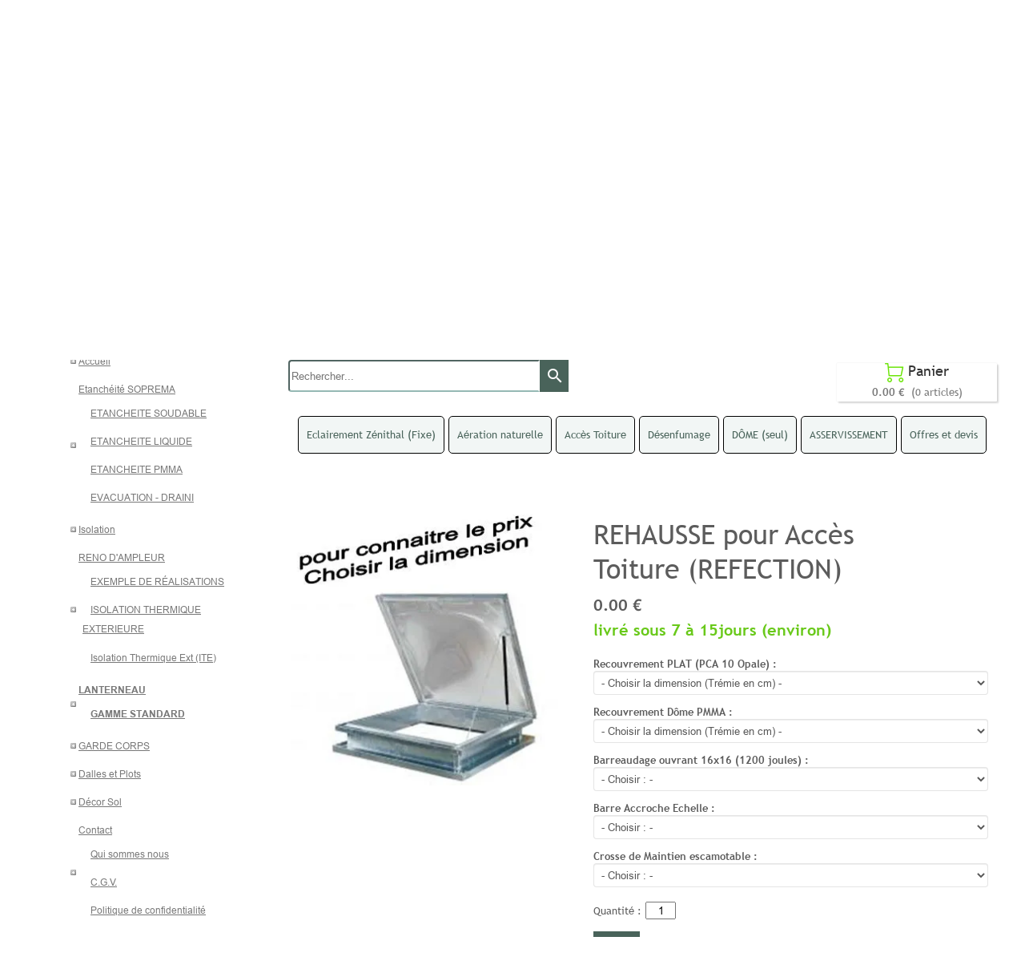

--- FILE ---
content_type: text/html; charset=utf-8
request_url: https://www.batirsa.com/GAMME_STANDARD.b/s186318p/REHAUSSE_pour_Acces_Toiture_REFECTION_
body_size: 106138
content:
<!DOCTYPE html PUBLIC "-//W3C//DTD XHTML 1.0 Transitional//EN" "http://www.w3.org/TR/xhtml1/DTD/xhtml1-transitional.dtd"><html lang=fr>
  <head>
    <link rel="preload" href="https://st0.cdnsw.com/assets/precompile/viewer2_all-8580708725f69992cc4503593edd9d94.css" as="style" />
    <link rel="preload" href="https://st0.cdnsw.com/assets/precompile/fr-viewer_all-2a4ed486ebaf156311792643b48e56f5.js" as="script" />
      <link rel="dns-prefetch preconnect" href="https://v-images.cdnsw.com" crossorigin="anonymous"/>
    
    <title>REHAUSSE pour Accès Toiture (REFECTION) - BATIR SA DISTRIB</title>

<meta name="description" content="acces toiture,lanterneau de toiture plate, lanterneau, ">
<meta name="keywords" content="skydome, lanterneau, acces toiture, desenfumage, lanterneau ouvrant sur toiture, eclairage zenithale, acces toiture">

<meta property="og:title" content="REHAUSSE pour Accès Toiture (REFECTION) - BATIR SA DISTRIB">
<meta property="og:type" content="website">
<meta property="og:url" content="https://www.batirsa.com/GAMME_STANDARD.b/s186318p/REHAUSSE_pour_Acces_Toiture_REFECTION_">
<meta property="og:image" content="https://www.batirsa.com/fs/Skydome/d5eqh-PASSADOME_Rehausse.JPG?v=1764064900">
<meta property="og:site_name" content="BATIR SA DISTRIB">
<meta property="og:description" content="acces toiture,lanterneau de toiture plate, lanterneau, ">
<meta name="referrer" content="unsafe-url">

<meta name="google-site-verification" content="yKYKzrJNQpJM_0RWqj4haY6-rceX_MZpahah2_Tq4e8">
<link rel="image_src" href="https://www.batirsa.com/site/screenshot/?size_preset=fb" />
<link rel="shortcut icon" href="/favicon.ico?ts=0" />
  <script type="application/ld+json">
    {
      "@context": "https://schema.org",
      "@type": "BreadcrumbList",
      "itemListElement": [{"@type":"ListItem","position":1,"name":"REHAUSSE pour Accès Toiture (REFECTION)","item":"https://www.batirsa.com/GAMME_STANDARD.b/s186318p/REHAUSSE_pour_Acces_Toiture_REFECTION_"}]
    }
  </script>

    <meta id="viewport" name="viewport" content="width=device-width, initial-scale=1.0, maximum-scale=1.0, user-scalable=no">
      <link rel="apple-touch-icon" sizes="57x57" href="https://v-images.cdnsw.com/site-favicons/924928.png?preset=apple_touch_icon_57x57&amp;cache_key=1393455334" />
      <link rel="apple-touch-icon" sizes="72x72" href="https://v-images.cdnsw.com/site-favicons/924928.png?preset=apple_touch_icon_72x72&amp;cache_key=1393455334" />
      <link rel="apple-touch-icon" sizes="114x114" href="https://v-images.cdnsw.com/site-favicons/924928.png?preset=apple_touch_icon_114x114&amp;cache_key=1393455334" />
      <link rel="apple-touch-icon" sizes="192x192" href="https://v-images.cdnsw.com/site-favicons/924928.png?preset=apple_touch_icon_192x192&amp;cache_key=1393455334" />
      <style>.body{font-family:&quot;Inter&quot;,sans-serif}a{outline:none}.body{color:#2D2D2D}.body a{color:#000}.uit_tbl{padding:0;margin:0}.uit_cttxt,.uit_ttltxt,.uit_tbl .c{padding:0;border:none;overflow:hidden}.uit_cttxt,.uit_ttltxt{position:relative}.uit_ttl,.uit_ct{margin:0;position:relative}.uit_cttxt{font-size:12px;font-size-adjust:none;font-style:normal;font-variant:normal;font-weight:normal}#pages div.component{position:absolute;opacity:0;visibility:hidden;animation-fill-mode:forwards;-webkit-animation-fill-mode:forwards;animation-timing-function:ease-in-out;-webkit-animation-timing-function:ease-in-out}div.componentBody{width:100%;height:100%;overflow:hidden;position:absolute;z-index:1000}div.componentBody.UI_Text{overflow:visible}#theme_body{position:relative;z-index:50}#pageContainer{margin-left:auto;margin-right:auto}#pageContainer,#pages{width:800px;height:200px}#pages{position:absolute;z-index:0}*{margin:0px}.font_xxsmall{font-size:10px;line-height:12px}.font_xsmall{font-size:12px;line-height:16px}.font_14px{font-size:14px;line-height:1.2em}.font_small{font-size:16px;line-height:20px}.font_medium{font-size:18px;line-height:24px}.font_20px{font-size:20px;line-height:1.2em}.font_large{font-size:24px;line-height:32px}.font_28px{font-size:28px;line-height:1.2em}.font_xlarge{font-size:32px;line-height:40px}.font_42px{font-size:42px;line-height:1.2em}.font_xxlarge{font-size:48px;line-height:58px}#body{position:relative;overflow:hidden}
</style>
    <meta id=prerendered_critical_css>
    <style>:root{--bleu-100:#E9E9FF;--bleu-500:#696CFF;--bleu-700:#2C30A0;--gris-0:#FFFFFF;--gris-100:#F7F7FA;--gris-200:#DCDCE2;--gris-300:#C0C0C9;--gris-400:#A4A4B0;--gris-500:#888897;--gris-600:#6C6C7F;--gris-700:#505066;--gris-800:#34344D;--gris-900:#1B1C33;--jaune-100:#FFF2E2;--jaune-500:#CC8925;--jaune-700:#9E702A;--orange-100:#FFD3BD;--orange-200:#FFC2A3;--orange-300:#FFB18A;--orange-50:#FFF4EF;--orange-500:#FF8F57;--orange-600:#DD713C;--orange-700:#CC5C24;--rose-100:#FFBDE0;--rose-200:#FFA3D4;--rose-300:#FF8AC8;--rose-50:#FFF0F8;--rose-500:#FF70BC;--rose-600:#F0429F;--rose-700:#DA2F8A;--rouge-100:#FFE7E6;--rouge-500:#FF5757;--rouge-700:#AC3939;--vert-100:#E4F8F0;--vert-500:#1EA97C;--vert-700:#236D55;--violet-100:#E9E4FF;--violet-200:#D7CCFF;--violet-300:#AB96FF;--violet-400:#8C6FFF;--violet-50:#F8F6FF;--violet-500:#7848FF;--violet-600:#6338DC;--violet-700:#5122BE;--violet-800:#3E238B;--violet-900:#311D58;--spacing-4:4px;--spacing-6:6px;--spacing-8:8px;--spacing-10:10px;--spacing-12:12px;--spacing-14:14px;--spacing-16:16px;--spacing-20:20px;--spacing-24:24px;--spacing-30:30px;--spacing-40:40px;--spacing-60:60px;--spacing-80:80px;--spacing-100:100px;--spacing-120:120px;--radius-4:4px;--radius-6:6px;--radius-8:8px;--radius-12:12px;--radius-16:16px;--radius-20:20px;--radius-100:100px;--neutral-5:var(--gris-800);--neutral-4:var(--gris-200);--neutral-3:var(--gris-300);--neutral-2:var(--gris-600);--neutral-1:var(--gris-200);--neutral:var(--gris-100);--secondary-6:var(--orange-50);--secondary-4:var(--orange-10);--secondary:var(--orange-300);--primary-6:var(--violet-100);--primary-5:var(--violet-200);--primary-4:var(--violet-300);--primary-3:var(--violet-300);--primary-2:var(--violet-400);--primary-1:var(--violet-400);--primary:var(--violet-500);--font-primary:&#39;Inter&#39;;--font-secondary:sans-serif;--text-base-size:1em;--text-scale-ratio:1.3;--text-xs:calc(1em / (var(--text-scale-ratio) * var(--text-scale-ratio)));--text-sm:.9em;--text-md:calc(1em * var(--text-scale-ratio));--text-lg:calc(1em * var(--text-scale-ratio) * var(--text-scale-ratio));--text-xl:calc(1em * var(--text-scale-ratio) * var(--text-scale-ratio) * var(--text-scale-ratio));--text-xxl:calc(1em * var(--text-scale-ratio) * var(--text-scale-ratio) * var(--text-scale-ratio) * var(--text-scale-ratio));--text-xxxl:calc(1em * var(--text-scale-ratio) * var(--text-scale-ratio) * var(--text-scale-ratio) * var(--text-scale-ratio) * var(--text-scale-ratio));--heading-line-height:1.2;--body-line-height:1.4;--heading-spacing:0.375em}
</style>
    <style>.-textNeutral{color:var(--neutral)}.-backgroundNeutral{background-color:var(--neutral)}.-textSecondary{color:var(--secondary)}.-backgroundSecondary{background-color:var(--secondary)}.-textPrimary{color:var(--primary)}.-backgroundPrimary{background-color:var(--primary)}.-textWarning{color:var(--warning)}.-backgroundWarning{background-color:var(--warning)}.-textError{color:var(--error)}.-backgroundError{background-color:var(--error)}.-textSucess{color:var(--success)}.-backgroundSucess{background-color:var(--success)}.-c1.-textNeutral{color:var(--neutral-1) !important}.-c1.-backgroundNeutral{background-color:var(--neutral-1) !important}.-c1.-textSecondary{color:var(--secondary-1) !important}.-c1.-backgroundSecondary{background-color:var(--secondary-1) !important}.-c1.-textPrimary{color:var(--primary-1) !important}.-c1.-backgroundPrimary{background-color:var(--primary-1) !important}.-c2.-textNeutral{color:var(--neutral-2) !important}.-c2.-backgroundNeutral{background-color:var(--neutral-2) !important}.-c2.-textSecondary{color:var(--secondary-2) !important}.-c2.-backgroundSecondary{background-color:var(--secondary-2) !important}.-c2.-textPrimary{color:var(--primary-2) !important}.-c2.-backgroundPrimary{background-color:var(--primary-2) !important}.-c3.-textNeutral{color:var(--neutral-3) !important}.-c3.-backgroundNeutral{background-color:var(--neutral-3) !important}.-c3.-textSecondary{color:var(--secondary-3) !important}.-c3.-backgroundSecondary{background-color:var(--secondary-3) !important}.-c3.-textPrimary{color:var(--primary-3) !important}.-c3.-backgroundPrimary{background-color:var(--primary-3) !important}.-c4.-textNeutral{color:var(--neutral-4) !important}.-c4.-backgroundNeutral{background-color:var(--neutral-4) !important}.-c4.-textSecondary{color:var(--secondary-4) !important}.-c4.-backgroundSecondary{background-color:var(--secondary-4) !important}.-c4.-textPrimary{color:var(--primary-4) !important}.-c4.-backgroundPrimary{background-color:var(--primary-4) !important}.-c5.-textNeutral{color:var(--neutral-5) !important}.-c5.-backgroundNeutral{background-color:var(--neutral-5) !important}.-c5.-textSecondary{color:var(--secondary-5) !important}.-c5.-backgroundSecondary{background-color:var(--secondary-5) !important}.-c5.-textPrimary{color:var(--primary-5) !important}.-c5.-backgroundPrimary{background-color:var(--primary-5) !important}.text-body{color:var(--gris-900)}.text-primary{color:var(--violet-500)}.text-primary_medium{color:var(--violet-300)}.text-primary-dark{color:var(--violet-700)}.text-grey{color:var(--gris-600)}.text-disabled{color:var(--gris-300)}.text-disabled_with_bg{color:var(--gris-500)}.text-error{color:var(--rouge-500)}.text-error_dark{color:var(--rouge-700)}.text-error_light{color:var(--rouge-100)}.text-headings{color:var(--violet-900)}.text-info{color:var(--bleu-500)}.text-legends{color:var(--gris-500)}.text-sub_headings{color:var(--violet-800)}.text-success{color:var(--vert-500)}.text-warning{color:var(--jaune-500)}.text-white{color:var(--gris-0)}.background-success{background-color:var(--vert-500)}.background-surface{background-color:var(--gris-100)}.background-primary_ultraLight{background-color:var(--violet-50)}.background-white{background-color:var(--gris-0)}.background-primary{background-color:var(--violet-500)}#loadingNodeBG,#progressLoading{position:fixed;top:0px;height:4px;left:0}#loadingNodeBG{right:0;background-color:rgba(255,255,255,0.5);z-index:100;-webkit-transition:0.4s,ease,0s,-webkit-transform;transition:0.4s,ease,0s,-webkit-transform;transition:transform,0.4s,ease,0s;transition:transform,0.4s,ease,0s,-webkit-transform;-webkit-transform:translateY(0);transform:translateY(0)}#loadingNodeBG.finish{-webkit-transform:translateY(-5px);transform:translateY(-5px);-webkit-transition-delay:1.5s;transition-delay:1.5s}#progressLoading{background-color:var(--primary);z-index:1001;-webkit-animation:progress-animation 7s ease-out forwards;animation:progress-animation 7s ease-out forwards}#progressLoading::after{border-radius:25px;box-shadow:5px 0 5px rgba(0,0,0,0.3);content:&quot;&quot;;height:4px;position:absolute;right:0;width:20px}@-webkit-keyframes progress-animation{0%{width:1%}10%{width:15%}20%{width:18%}30%{width:28%}40%{width:31%}50%{width:35%}65%{width:40%}75%{width:42%}85%{width:45%}92%{width:47%}100%{width:50%}}@keyframes progress-animation{0%{width:1%}10%{width:15%}20%{width:18%}30%{width:28%}40%{width:31%}50%{width:35%}65%{width:40%}75%{width:42%}85%{width:45%}92%{width:47%}100%{width:50%}}#loadingNode{display:none}.detected_device_desktop #loadingNode{display:block;position:fixed;right:10px;-webkit-transition:opacity 0.3s ease 0.1s,-webkit-transform 0.3s ease 0.1s;transition:opacity 0.3s ease 0.1s,-webkit-transform 0.3s ease 0.1s;transition:opacity 0.3s ease 0.1s,transform 0.3s ease 0.1s;transition:opacity 0.3s ease 0.1s,transform 0.3s ease 0.1s,-webkit-transform 0.3s ease 0.1s;-webkit-transform:translateY(0);transform:translateY(0);z-index:75001;top:0;opacity:1}#loadingNode.done_opa{opacity:.3}#loadingNode.done.outer{-webkit-transform:translateY(-25px);transform:translateY(-25px)}#loading_sitew{background-color:#ffffff;font-family:&#39;Inter&#39;, sans-serif;text-align:center;border-radius:0 0 5px 5px;padding:10px 25px;cursor:pointer;position:relative;-webkit-transition:border-radius,0.4s,ease;transition:border-radius,0.4s,ease;color:#2f2d30}#loading_sitew .main{font-size:12px;cursor:default;-webkit-user-select:none;-moz-user-select:none;-ms-user-select:none;user-select:none;line-height:1;margin-bottom:10px}#loadingNode a,#loadingNode a:visited,#loading_sitew a,#loading_sitew a:visited{text-decoration:none;color:inherit}#loadingNode a:hover{text-decoration:none}#loadingNode .slogan{opacity:0;background-color:#fff;color:#2f2d30;font-family:&#39;Inter&#39;, sans-serif;font-size:12px;padding:3px 2px;text-align:center;-webkit-transform:translateY(-100%);transform:translateY(-100%);-webkit-transition:0.3s,ease,-webkit-transform;transition:0.3s,ease,-webkit-transform;transition:transform,0.3s,ease;transition:transform,0.3s,ease,-webkit-transform;position:absolute;top:100%;left:0;right:0;border-radius:0 0 3px 3px}#loadingNode .slogan&gt;p{cursor:default;-webkit-user-select:none;-moz-user-select:none;-ms-user-select:none;user-select:none}#loadingNode .slogan .cta_viewer{display:inline-block;font-size:14px;margin:5px;padding:5px 14px;text-decoration:none;border-radius:35px;line-height:16px;cursor:pointer}#loadingNode:hover{opacity:1}#loadingNode:hover #loading_sitew{border-radius:0}#loadingNode:hover .slogan{opacity:1;-webkit-transform:translateY(0);transform:translateY(0)}#logo{display:-webkit-box;display:flex;-webkit-box-orient:horizontal;-webkit-box-direction:normal;flex-direction:row;-webkit-box-pack:start;justify-content:start;flex-direction:row;flex-wrap:nowrap}#logo.logo_small{-webkit-box-pack:center;justify-content:center}
</style>
    <meta id=site_engine_css />
    <meta id=ui_css />
    <meta id=theme_css />
    <meta id=block_font_css />
    <meta id=block_custom_styles_css />
    <meta id=presets_custom_styles_css />
    <meta id=site_css />
    <meta id=block_positions_css />
    <meta id=device_screen_css />
    <meta id=mobile_auto_css />
    <meta id=mobile_tree_css />
    <meta id=section_css />
    <!-- Generated on 2025-12-30 12:58:28 +0100 in full_cache_key="101ec/b/frs186318p" fast_cache_key="b_924928__s186318p" bl_key=924928.b.s186318p from 20.server unicorn  page_id=132332531/cpt_id=s186318p lang=fr_US -->
    <link rel="canonical" href="https://www.batirsa.com/GAMME_STANDARD.b/s186318p/REHAUSSE_pour_Acces_Toiture_REFECTION_" />
    <meta name="csrf-param" content="authenticity_token" />
<meta name="csrf-token" content="PtY8lxbz1fVXnd98PtDUWsFDwYHywRupCCmBwtx9P0zEbJiE8s1He1IYzi/Hn9Ok0x+tci9jbI1CWZ1Anoo4+w==" />
  </head>
  <body>
    <div id="loadingNodeBG" class='pro'>
      <div id="progressLoading"></div>
    </div>
    <!-- bid= bv=-1 -->
    <div id="loadingNode" class='pro outer'>
</div>

    <script>
      function loadCSS(e,t,n,o,s){
var c=window.document.createElement("link"),l=t||window.document.getElementsByTagName("script")[0],a=window.document.styleSheets
;c.rel="stylesheet";c.href=e;c.media=s?"only x":n||"all"
;o&&(c.onload=o);l.parentNode.insertBefore(c,l);if(s){
c.onloadcssdefined=function(t){
for(var n,o=0;o<a.length;o++)a[o].href&&a[o].href.indexOf(e)>-1&&(n=!0)
;n?window.requestAnimationFrame(t):setTimeout(function(){
c.onloadcssdefined(t)})};c.onloadcssdefined(function(){
c.media=n||"all"})}return c}function loadStyle(e,t){
var n=document.createElement('style');n.type='text/css'
;n.styleSheet?n.styleSheet.cssText=e:n.appendChild(document.createTextNode(e))
;var o=t||window.document.getElementsByTagName("script")[0]
;o.parentNode.insertBefore(n,o);return n}
function stylesheet_path(e){return{
menu_all:"/assets/precompile/cpts/menu/all-c48b6cb3d78c47ca12d89c45d4dd58c1.css",
faq_all:"/stylesheets/precompile/cpts/faq/all.css",
social_block:"/assets/precompile/cpts/common/social_block-79f5061b79dc8dfff28727961745ceab.css"
}[e]}loadCSSAsync=function(e,t,n,o){loadCSS(e,t,n,o,!0)};
      loadCSSAsync("https://st0.cdnsw.com/assets/precompile/viewer2_all-8580708725f69992cc4503593edd9d94.css",document.getElementById("site_engine_css"),"all",function(){
        //supprime le css critical
        var criticalCssMeta = document.getElementById("prerendered_critical_css");
        if (criticalCssMeta && criticalCssMeta.previousElementSibling && criticalCssMeta.previousElementSibling.tagName === "STYLE") {
          criticalCssMeta.previousElementSibling.remove();
        }
      }) 
      MobileBarExtraButtons=["link_page","link_tel","link_email","link_geo"]
;var deviceDetector={map:{mobile:{mobile:{max_width:502,
orientation:"portrait-primary"},mobile_auto:{max_width:502,
orientation:"portrait-primary"},mobile_tree:{max_width:502,
orientation:"portrait-primary"}},mobile_landscape:{mobile:{
max_width:736,orientation:"landscape-primary"},
mobile_landscape:{max_width:980,orientation:"landscape-primary"
},mobile_auto:{max_width:980,orientation:"landscape-primary"},
mobile_tree:{max_width:980,orientation:"landscape-primary"},
tablet:{max_width:910,orientation:"landscape-primary"}},tablet:{
tablet:{max_width:910,orientation:"portrait-primary"},mobile:{
max_width:768,orientation:"portrait-primary"},mobile_landscape:{
max_width:800,orientation:"portrait-primary"}}},
devices:["mobile","mobile_landscape","tablet"],
detect:function(){function e(){try{
return window.self!==window.top}catch(t){return!0}}
var i="desktop";this.w=window.outerWidth||screen.availWidth
;this.h=window.outerHeight||screen.availHeight;if(e()){
var t=window,a='inner';if(!('innerWidth'in window)){a='client'
;t=document.documentElement||document.body}this.w=t[a+'Width']
;this.h=t[a+'Height']}
if(0==window.outerWidth&&0==window.outerHeight&&90===Math.abs(window.orientation)){
var o=this.w;this.w=this.h;this.h=o}
this.orientation=this.w>this.h&&this.w>=460?"landscape-primary":"portrait-primary"
;this.real_device=null
;for(var i=null,r=0;r<this.devices.length;r++){
var n=this.devices[r],d=this.map[n][n]
;d&&this.w<=d.max_width&&this.orientation==d.orientation&&(this.real_device=this.real_device||n)
;var s=this.device_modes[n],c=this.map[n][s]
;c&&this.w<=c.max_width&&this.orientation==c.orientation&&(i=i||s)
}this.real_device=this.real_device||"desktop"
;i=this.force_device_mode||i||"desktop"
;navigator.userAgent.match(/IEMobile\/10\.0/)&&"mobile_auto"==i&&(i="desktop")
;document.body.className=document.body.className.replace(/ *detected_device_.+?( |$) */g," ")+" detected_device_"+("mobile_tree"==i?"mobile":i)
;return i||"desktop"},bestSourceDevice:function(e){
var i=["mobile","mobile_landscape","tablet","desktop","mobile_tree"]
;cd=Math.max(i.indexOf(e)-1,0);i[cd]==e&&(cd+=1)
;for(;"desktop"!=i[cd]&&this.device_modes[i[cd]]!=i[cd];){cd+=1
;i[cd]==e&&(cd+=1)}return i[cd]},loadDeviceScreenCss:function(){
this.device_screen_css||(this.device_screen_css=loadStyle("  #pageContainer, #pages,   /*system*/#theme_body,#site_content,#theme_page,#theme_header,#theme_footer,#page,#theme_content,#theme_menu /*theme size overiding*/{width:100%;/*beautifullmam has specific css with margin */margin-right:0;margin-left:0;}#body.body{overflow:hidden}",document.getElementById("device_screen_css")))
},removeDeviceScreenCss:function(){
this.device_screen_css&&$(this.device_screen_css).remove()
;this.device_screen_css=null}};
      deviceDetector.device_modes={"desktop":"desktop","mobile":"mobile_tree","mobile_landscape":"mobile_tree","tablet":"desktop"}
      var current_device=deviceDetector.detect()
      var mobile_auto_css="#pages{left:0}#pages div.component.visible{position:static}#pages div.component.visible .componentBody{position:relative}#pages div.component{max-width:100%;height:auto}.uim_sh li a,.uim_sv li a{color:inherit}\n"
      var mobile_tree_css="#mobile_wrapper{position:relative;transform:translateX(-50%);-webkit-transform:translateX(-50%);-moz-transform:translateX(-50%);-o-transform:translateX(-50%);-ms-transform:translateX(-50%)}#footer_zone .component:not(.force_height) .componentBody,#mobile_wrapper .component:not(.force_height) .componentBody{position:static;height:auto;width:auto;text-align:center}.hide_mobile{display:none !important}\n"
      console.log("Starting up on ",current_device)
      if (current_device=="mobile_auto"){
        loadStyle(mobile_auto_css,document.getElementById("mobile_auto_css"))
      }else if (current_device=="mobile_tree"){
        loadStyle(mobile_tree_css,document.getElementById("mobile_tree_css"))
      }else if (current_device!="desktop"){
        deviceDetector.loadDeviceScreenCss()
        var hideContentNode=loadStyle("#pages{opacity:0}",document.getElementById("theme_css"))
      }
      loadStyle(".body,#TB_window,.lg{font-family:\"Trebuchet MS\",Arial,Helvetica,sans-serif;font-size:13px}\n.body,.body a{color:#787878}\n#theme_body{background:#fff url(/files/themes/flavour/generated/033_150_caf2f0_698886/images/img01.jpg) repeat-x scroll left top;width:100%}\n#theme_footer{background:#99bfbc url(/files/themes/flavour/generated/033_150_caf2f0_698886/images/img02.jpg) repeat scroll left top;height:32px;margin-top:20px}\n#body .site_button,#TB_window .site_button{color:#fff;background:#49635a;padding:5px 7px}\n.detected_device_mobile #theme_body,.detected_device_mobile_auto #theme_body,.detected_device_mobile_landscape #theme_body,.detected_device_mobile #theme_footer,.detected_device_mobile_auto #theme_footer,.detected_device_mobile_landscape #theme_footer{background:#fff none}\n.uifaq_categ_list,.uib_list_categories ul,.uis_cat ul{margin:0;padding:10px 0;text-align:center;line-height:25px}\n.uis_cat_list li,.uifaq_categ_list li,.uib_list_categories li{display:inline-block;padding:10px;margin:0 5px;cursor:pointer}\n.uit_cttxt_t{font-family:Arial,Helvetica,sans-serif;padding:0;color:#698886;font-size:35px;letter-spacing:2px}\n.uit_ttltxt_m{font-family:Arial,Helvetica,sans-serif;color:#5c5c5c;font-size:24px;height:50px;line-height:40px;border-bottom:1px dashed #d1d4d3}\n.uit_tbl_m .uit_ttl,.uit_tbl_m .uit_ttl .tl,.uit_tbl_m .uit_ttl .tr{height:77px}\n.uit_tbl_m .uit_ttl{background:url(/files/themes/flavour/generated/033_150_caf2f0_698886/images/txt-c.jpg) repeat-x left top}\n.uit_tbl_m .uit_ttl .tl{background:url(/files/themes/flavour/generated/033_150_caf2f0_698886/images/txt-l.jpg) no-repeat left top;width:22px}\n.uit_tbl_m .uit_ttl .tr{background:url(/files/themes/flavour/generated/033_150_caf2f0_698886/images/txt-r.jpg) no-repeat right top;width:22px}\n.uit_tbl_m .uit_ttl .c{padding:10px 15px;height:52px}\n.uit_tbl_m .uit_ct .c{background:url(/files/themes/flavour/generated/033_150_caf2f0_698886/images/txt-b.jpg) repeat-x left top;padding:0 15px}\n.uit_cttxt_m{font-family:\"Trebuchet MS\",Arial,Helvetica,sans-serif;color:#787878;font-size:13px}\n.uit_transitional.uit_cttxt_m{line-height:24px}\n.uit_cttxt_m a{color:silver}\n.uit_cttxt_m a:hover{text-decoration:none}\n.uit_tbl_s .uit_ttl .c,.uit_tbl_s .uit_ttl .tl,.uit_tbl_s .uit_ttl .tr{height:34px}\n.uit_tbl_s .uit_ttl .c{background:url(/files/themes/flavour/generated/033_150_caf2f0_698886/images/side.jpg) repeat-x left top}\n.uit_tbl_s .uit_ttl .tl{background:url(/files/themes/flavour/generated/033_150_caf2f0_698886/images/side-l.jpg) no-repeat left top;width:3px}\n.uit_tbl_s .uit_ttl .tr{background:url(/files/themes/flavour/generated/033_150_caf2f0_698886/images/side-r.jpg) no-repeat right top;width:3px}\n.uit_ttltxt_s{color:#fff;font-family:Arial,Helvetica,sans-serif;font-size:14px;font-weight:600;height:34px;line-height:34px;padding-left:10px}\n.uit_cttxt_s{font-family:\"Trebuchet MS\",Arial,Helvetica,sans-serif;color:#787878;font-size:12px}\n.uit_transitional.uit_cttxt_s{line-height:20px}\n.uit_tbl_s .uit_ct .c{padding:5px 5px 0}\n.uit_cttxt_s a{color:silver}\n.uit_cttxt_s a:hover{text-decoration:none}\n.uit_cttxt_s ul{margin:0;padding:0;list-style:none}\n.uit_cttxt_s li{font-size:13px;padding:5px 0}\n.uit_cttxt_s li li{background:0 0;font-size:11px;padding:0 0 0 15px}\n.UI_Menu{font-family:Arial,Helvetica,sans-serif}\n.uim_mv ul{margin:0;padding:0;list-style:none}\n.uim_mv ul li{background:transparent url(/files/themes/flavour/generated/033_150_caf2f0_698886/images/img05.jpg) no-repeat scroll left center;line-height:25px;padding:5px 0}\n.uim_mv ul li a{color:#787878;padding-left:10px;margin-bottom:8px}\n.uim_mv ul ul li{background:0 0;font-size:14px;padding-left:15px}\n.uim_mv ul ul ul{padding-left:10px}\n.uim_mv ul li\u003eul li a:hover{color:#222}\n.uim_mv ul li.selected\u003e.uim_m a,.uim_mv ul li.selected\u003e.uim_m a:hover{font-weight:800}\n.uim_mv a:hover{text-decoration:none}\n.uim_mh{font-family:Arial,Helvetica,sans-serif;height:20px;padding:0;font-size:12px}\n.uim_mh ul{padding:0;width:100%}\n.uim_mh ul li{line-height:20px;margin:0 3px}\n.uim_mh a{font-weight:800;padding:5px 20px;text-decoration:none;color:#fff}\n.uim_mh a:hover{background-color:#49635a;text-decoration:underline}\n.uim_mh .uim_m1{height:100%}\n.uim_mh .uim_m2{height:100%;margin-left:3px}\n.uim_mh ul li.selected\u003e .uim_m a,.uim_mh ul li.selected\u003e .uim_m a:hover{background-color:#49635a;font-weight:700;text-decoration:none}\n.uim_mh li.selected\u003e ul li .uim_m a,.uim_mh li.selected\u003eul li .uim_m a:hover{background:0 0}\n.uim_sh ul li a,.uim_sv ul li a{color:#698886}\n.uim_dv li .uim_m a,.uim_dh li .uim_m a{display:inline-block;margin:2px 4px;padding:6px;font-weight:700}\n.uim_dv li .uim_m a:hover,.uim_dh li .uim_m a:hover{color:#fff;background-color:#49635a;text-decoration:underline}\n.uim_dh ul li.selected\u003e .uim_m a,.uim_dv ul li.selected\u003e.uim_m a{color:#fff;background-color:#49635a;font-weight:700;text-decoration:none}\ndiv.UI_Comment div.comment_holder{background:#e9f2ef url(/files/themes/flavour/generated/033_150_caf2f0_698886/images/comment.png) no-repeat scroll 3px 3px;color:#787878}\ndiv.UI_Comment div.comment_holder .name{margin-left:13px}\ndiv.UI_Comment div.admin{background:#dfefe9 url(/files/themes/flavour/generated/033_150_caf2f0_698886/images/comment.png) no-repeat scroll 3px 3px;border:2px solid #678785;color:#444}\ndiv.UI_Comment div.comment a{color:#afafaf}\ndiv.UI_Comment div.admin div.comment a{color:#787878}\ndiv.UI_Download .uidl_desc{border-color:#000;font-size:12px}\n.uib_edit_title{color:#4b6765}\n.uib_edit_restore_img:hover{color:#4b6765}\n.uibs_b .uib_article{background-color:#f2f6f5;border:1px solid #49635a;border-radius:5px 5px 5px 5px;color:#787878}\n.uibs_b .uib_title{color:#434948;font-size:20px}\n.uibs_b .uib_title:hover{color:#000}\n.uit_tbl_m .uit_ct .c{padding:15px}\n.uib_read_more .uib_rm_link{color:#727272}\n.uib_read_more .uib_rm_link:hover{color:#000}\n.uib_view_title{color:#676a6b;text-align:center}\n.uib_view_content_first,.uib_view_content_last{color:#787878}\n.uib_view_facebook_comments{background-color:#fff;padding-top:10px}\n.uib_view_next_article,.uib_view_last_article,.uib_view_back{background:#96bebc;background:-moz-linear-gradient(top,#96bebc 0,#62817e 100%);background:-webkit-gradient(linear,left top,left bottom,color-stop(0%,#88be46),color-stop(100%,#5a8124));background:-webkit-linear-gradient(top,#96bebc 0,#62817e 100%);background:-o-linear-gradient(top,#96bebc 0,#62817e 100%);background:-ms-linear-gradient(top,#96bebc 0,#62817e 100%);background:linear-gradient(to bottom,#96bebc 0,#62817e 100%);filter:progid:DXImageTransform.Microsoft.gradient(startColorstr='#88be46', endColorstr='#5a8124', GradientType=0);box-shadow:0 1px 2px 0 #000;-moz-box-shadow:0 1px 2px 0 #000;-webkit-box-shadow:0 1px 2px 0 #000;color:#fff;font-size:12px}\n.uib_view_next_article:hover,.uib_view_last_article:hover,.uib_view_back:hover{background:#a2c5c4;background:-moz-linear-gradient(top,#a2c5c4 0,#789e9b 100%);background:-webkit-gradient(linear,left top,left bottom,color-stop(0%,#95c55b),color-stop(100%,#6f9e2c));background:-webkit-linear-gradient(top,#a2c5c4 0,#789e9b 100%);background:-o-linear-gradient(top,#a2c5c4 0,#789e9b 100%);background:-ms-linear-gradient(top,#a2c5c4 0,#789e9b 100%);background:linear-gradient(to bottom,#a2c5c4 0,#789e9b 100%);filter:progid:DXImageTransform.Microsoft.gradient(startColorstr='#95c55b', endColorstr='#6f9e2c', GradientType=0)}\n.uis_cat li{color:#49635a;border-color:#49635a;background-color:#f2f6f5}\n.uis_cat li.uis_sel,.uis_ss,.uis_td_attr{color:#5c5c5c;border-color:#5c5c5c}\n.uis_search_header,.uis_search\u003ediv\u003ediv.uis_close_search{background-color:#f2f6f5}\n.uis_search .uis_btn,.uis_search_suggest h3,.uifaq_search .uifaq_btn{background-color:#95b9b4}\n.uis_search input{border-color:#95b9b4 transparent #95b9b4 #95b9b4}\n.uis_search.uis_search_result{border-left-color:#f2f6f5;border-top-color:#f2f6f5}\n.uis_search_suggest{border-color:#95b9b4}\n.uis_search_suggest .highlight{color:#95b9b4}\n.uis_suggest_category\u003ediv,.uis_suggest_word\u003ediv,.uis_suggest_product\u003ediv{color:#444}\n.uis_suggest_category\u003ediv:hover,.uis_suggest_word\u003ediv:hover,.uis_suggest_product\u003ediv:hover{background-color:#f2f6f5;color:#444}\n.uis_search_suggest h3,.uis_search .uis_btn .fonticon,.uifaq_btn .fonticon{color:#fff}\n.close_tooltip{background-color:#95b9b4}\n.close_tooltip:after{border-right-color:#95b9b4}\n.uisl_s li{background-color:#f2f6f5;color:#787878;border-color:#49635a}\n.uisl_l .uis_list_price{color:#787878}\n.uisl_h li.uis_lio{background-color:#f2f6f5}\n.uis_sort{color:#787878}\n.uis_cat_list li,.uifaq_categ_list li,.uib_list_categories li{background-color:#eff8f6;border-color:#c0e4da;color:#787878}\n.uis_pages li.selected,.uifaq_categ_list li.selected,.uib_list_categories li.selected{background-color:#f2f6f5}\n.uis_btn{background-color:#c5f2ed}\n.uis_btn a{color:#fff}\n.uis_bill .title{color:#5c5c5c}\n.uis_bill table{background-color:#eee}\n.uis_bill thead,.uis_bill tfoot{background-color:#49635a;color:#fff}\n.uis_bill tbody td{background-color:#e5f2f1;color:#5c5c5c}\n.uis_bill tfoot td.uis_extra{background-color:#98aba6}\n.uis_bill table a{color:#787878}\n.uis_bill_mn{background-color:#eee;border-color:#49635a}\nh2.uis_bill_mn{color:#787878;border-color:#49635a}\n._ui18_member_logged{background-color:#f3f3f3;border-color:#d8d8d8}\n._ui18_member_signin input:focus,._ui18_member_signin input:active{border-color:#698a89;box-shadow:0 0 3px 0 #97bbb8;-webkit-box-shadow:0 0 3px 0 #97bbb8;-moz-box-shadow:0 0 3px 0 #97bbb8}\n._ui18_div_do_member_signin,._ui18_div_do_member_space{background:#97bbb8;background:-moz-linear-gradient(top,rgba(151,187,184,1) 0,rgba(108,140,139,1) 100%);background:-webkit-gradient(linear,left top,left bottom,color-stop(0%,rgba(151,187,184,1)),color-stop(100%,rgba(108,140,139,1)));background:-webkit-linear-gradient(top,rgba(151,187,184,1) 0,rgba(108,140,139,1) 100%);background:-o-linear-gradient(top,rgba(151,187,184,1) 0,rgba(108,140,139,1) 100%);background:-ms-linear-gradient(top,rgba(151,187,184,1) 0,rgba(108,140,139,1) 100%);background:linear-gradient(to bottom,rgba(151,187,184,1) 0,rgba(108,140,139,1) 100%);filter:progid:DXImageTransform.Microsoft.gradient(startColorstr='#8dbb4e', endColorstr='#608c2b', GradientType=0)}\n.member_unlogged a,._ui18_member_logged a{color:#7db2ae}\n._ui18_div_do_member_signin a,._ui18_div_do_member_space a{color:#fff}\ndiv.UI_Forum div.uif_post_stats,.manage_post li,.uif_body_edit li,.uif_add_post{background-color:#779997;border-color:#686868;color:#fff}\n.uif_body_edit li a{color:#fff}\n.uif_body_edit li a:hover{color:#60726e}\n.manage_post li:hover,.uif_body_edit li:hover,.uif_add_post:hover{background-color:#eaf0ef;border-color:#686868;color:#60726e}\ndiv.UI_Forum div.uif_margin_left{background-color:#f8f8f8;border-right-color:#ccc}\ndiv.UI_Forum div.header_post{color:#fff;background:#97bbb8;background:-moz-linear-gradient(top,rgba(151,187,184,1) 0,rgba(108,140,139,1) 100%);background:-webkit-gradient(linear,left top,left bottom,color-stop(0%,rgba(151,187,184,1)),color-stop(100%,rgba(108,140,139,1)));background:-webkit-linear-gradient(top,rgba(151,187,184,1) 0,rgba(108,140,139,1) 100%);background:-o-linear-gradient(top,rgba(151,187,184,1) 0,rgba(108,140,139,1) 100%);background:-ms-linear-gradient(top,rgba(151,187,184,1) 0,rgba(108,140,139,1) 100%);background:linear-gradient(to bottom,rgba(151,187,184,1) 0,rgba(108,140,139,1) 100%);filter:progid:DXImageTransform.Microsoft.gradient(startColorstr='#8dbb4e', endColorstr='#608c2b', GradientType=0);box-shadow:0 0 0 1px #fff inset;-moz-box-shadow:0 0 0 1px #fff inset;-webkit-box-shadow:0 0 0 1px #fff inset}\ndiv.UI_Forum fieldset{border-color:#ccc;background:none repeat scroll 0 0 #fff;color:#666}\ndiv.UI_Forum .uif_all_topics,div.UI_Forum .uif_new_topic{background:#97bbb8;background:-moz-linear-gradient(top,rgba(151,187,184,1) 0,rgba(108,140,139,1) 100%);background:-webkit-gradient(linear,left top,left bottom,color-stop(0%,rgba(151,187,184,1)),color-stop(100%,rgba(108,140,139,1)));background:-webkit-linear-gradient(top,rgba(151,187,184,1) 0,rgba(108,140,139,1) 100%);background:-o-linear-gradient(top,rgba(151,187,184,1) 0,rgba(108,140,139,1) 100%);background:-ms-linear-gradient(top,rgba(151,187,184,1) 0,rgba(108,140,139,1) 100%);background:linear-gradient(to bottom,rgba(151,187,184,1) 0,rgba(108,140,139,1) 100%);filter:progid:DXImageTransform.Microsoft.gradient(startColorstr='#8dbb4e', endColorstr='#608c2b', GradientType=0);color:#fff;border-color:#787878;-moz-box-shadow:0 1px 1px rgba(0,0,0,.5),0 0 2px rgba(255,255,255,.7) inset;-webkit-box-shadow:0 1px 1px rgba(0,0,0,.5),0 0 2px rgba(255,255,255,.7) inset;box-shadow:0 1px 1px rgba(0,0,0,.5),0 0 2px rgba(255,255,255,.7) inset}\ndiv.UI_Forum .uif_hide_post{background-color:rgba(0,0,0,.1);border-color:#fff}\ndiv.UI_Forum .uif_subject{color:#444}\ndiv.UI_Forum .tpl_table thead{color:#fff;background:#97bbb8;background:-moz-linear-gradient(top,rgba(151,187,184,1) 0,rgba(108,140,139,1) 100%);background:-webkit-gradient(linear,left top,left bottom,color-stop(0%,rgba(151,187,184,1)),color-stop(100%,rgba(108,140,139,1)));background:-webkit-linear-gradient(top,rgba(151,187,184,1) 0,rgba(108,140,139,1) 100%);background:-o-linear-gradient(top,rgba(151,187,184,1) 0,rgba(108,140,139,1) 100%);background:-ms-linear-gradient(top,rgba(151,187,184,1) 0,rgba(108,140,139,1) 100%);background:linear-gradient(to bottom,rgba(151,187,184,1) 0,rgba(108,140,139,1) 100%);filter:progid:DXImageTransform.Microsoft.gradient(startColorstr='#8dbb4e', endColorstr='#608c2b', GradientType=0);border-color:#787878}\ndiv.UI_Forum .tpl_table tbody{background-color:#fff}\ndiv.UI_Forum .tpl_table td{border-color:#828282}\n.uifaq_title{font-size:34px;color:#434948}\n.default_preset_1 .uifaq_question_wrapper{margin-bottom:15px;border-bottom:1px solid #787878}\n.default_preset_1 .uifaq_question{font-size:16px;padding:10px 5px}\n.default_preset_1 .uifaq_answer{padding:10px;text-align:justify}\n.default_preset_2 .uifaq_question_wrapper{margin-bottom:15px;background-color:#f2f6f5}\n.default_preset_2 .uifaq_question{font-size:16px;padding:10px 5px}\n.default_preset_2 .uifaq_answer{padding:5px}\n.default_preset_2 .uifaq_question_wrapper:hover .uifaq_question,.default_preset_2 .uifaq_question_wrapper.uifaq_open .uifaq_question{color:#434948}\n.default_preset_2 .uifaq_question_wrapper.uifaq_open .uifaq_question{font-size:18px}\n.uifaq_categ_list li.selected,.uifaq_categ_list li.selected:hover,.uib_list_categories li.selected,.uib_list_categories li.selected:hover{border:2px solid #5c5c5c;cursor:default;color:#5c5c5c;background-color:#f2f6f5}\n#list_styles.ui_faq_styles,#list_styles.ui_blog_styles{background-color:#fff}\n.tpl_table thead{background-color:#e5f2f1}\n.tpl_table td{border-color:#49635a}\n.tpl_light_color{color:#49635a}\n.tpl_light_border_color{border-color:#e5f2f1}\n.tpl_dark_border_color{border-color:#49635a}\n@media (max-width:720px){#theme_body{background-image:none}\n.uim_mh ul li\u003e.uim_m a{color:inherit}\n.uim_mh ul li\u003e.uim_m a:hover,.uim_mh ul li\u003e.uim_m a:hover,.uim_mh ul li.selected\u003e.uim_m a,.uim_mh ul li.selected\u003e.uim_m a:hover{color:#fff}\n}",document.getElementById("theme_css"))

       
        loadStyle("/*Cacher le lien de bas de page*/ \n#vw_footer_holder{\n display:none;\n}",document.getElementById("site_css"))
      loadStyle("",document.getElementById("block_custom_styles_css"))
      loadStyle(".body .text_menufont,.body .component,.body input[type=text],.body input[type=submit],.body input[type=email],.body input[type=password],.body input[type=number],.body input[type=url],.body input[type=tel],.body button,.body .site_button,.body select,.body textarea,.body .uica_te,.body .uica_ptxt,.body .uit_cttxt,.body .uit_cttxt_t,.body .uit_ttltxt_m,.body .uit_cttxt_m,.body div.UI_Contact .uicf_f,.body .UI_Contact .uicf_or,.body div.UI_Comment div.comment_holder,.body div.UI_Comment .form,.body div.UI_Download .uidl_desc,.body .uib_view_title,.body .uib_view_content_first,.body .uib_view_content_last,.body .uisl_h .uis_list_price,.body .uisl_l .uis_list_price,.body .uis_bill thead td,.body .uis_bill tfoot td,.body .uif_body,.body .uibs_b .uib_content_first,.body .gallery-content-text,#mobile_bar .text_menufont,#mobile_bar .component,#mobile_bar input[type=text],#mobile_bar input[type=submit],#mobile_bar input[type=email],#mobile_bar input[type=password],#mobile_bar input[type=number],#mobile_bar input[type=url],#mobile_bar input[type=tel],#mobile_bar button,#mobile_bar .site_button,#mobile_bar select,#mobile_bar textarea,#mobile_bar .uica_te,#mobile_bar .uica_ptxt,#mobile_bar .uit_cttxt,#mobile_bar .uit_cttxt_t,#mobile_bar .uit_ttltxt_m,#mobile_bar .uit_cttxt_m,#mobile_bar div.UI_Contact .uicf_f,#mobile_bar .UI_Contact .uicf_or,#mobile_bar div.UI_Comment div.comment_holder,#mobile_bar div.UI_Comment .form,#mobile_bar div.UI_Download .uidl_desc,#mobile_bar .uib_view_title,#mobile_bar .uib_view_content_first,#mobile_bar .uib_view_content_last,#mobile_bar .uisl_h .uis_list_price,#mobile_bar .uisl_l .uis_list_price,#mobile_bar .uis_bill thead td,#mobile_bar .uis_bill tfoot td,#mobile_bar .uif_body,#mobile_bar .uibs_b .uib_content_first,#mobile_bar .gallery-content-text,#TB_window:not(.editor_interface) .text_menufont,#TB_window:not(.editor_interface) .component,#TB_window:not(.editor_interface) input[type=text],#TB_window:not(.editor_interface) input[type=submit],#TB_window:not(.editor_interface) input[type=email],#TB_window:not(.editor_interface) input[type=password],#TB_window:not(.editor_interface) input[type=number],#TB_window:not(.editor_interface) input[type=url],#TB_window:not(.editor_interface) input[type=tel],#TB_window:not(.editor_interface) button,#TB_window:not(.editor_interface) .site_button,#TB_window:not(.editor_interface) select,#TB_window:not(.editor_interface) textarea,#TB_window:not(.editor_interface) .uica_te,#TB_window:not(.editor_interface) .uica_ptxt,#TB_window:not(.editor_interface) .uit_cttxt,#TB_window:not(.editor_interface) .uit_cttxt_t,#TB_window:not(.editor_interface) .uit_ttltxt_m,#TB_window:not(.editor_interface) .uit_cttxt_m,#TB_window:not(.editor_interface) div.UI_Contact .uicf_f,#TB_window:not(.editor_interface) .UI_Contact .uicf_or,#TB_window:not(.editor_interface) div.UI_Comment div.comment_holder,#TB_window:not(.editor_interface) div.UI_Comment .form,#TB_window:not(.editor_interface) div.UI_Download .uidl_desc,#TB_window:not(.editor_interface) .uib_view_title,#TB_window:not(.editor_interface) .uib_view_content_first,#TB_window:not(.editor_interface) .uib_view_content_last,#TB_window:not(.editor_interface) .uisl_h .uis_list_price,#TB_window:not(.editor_interface) .uisl_l .uis_list_price,#TB_window:not(.editor_interface) .uis_bill thead td,#TB_window:not(.editor_interface) .uis_bill tfoot td,#TB_window:not(.editor_interface) .uif_body,#TB_window:not(.editor_interface) .uibs_b .uib_content_first,#TB_window:not(.editor_interface) .gallery-content-text,#font_panel .textFamily .text_menufont,#font_panel .textFamily .component,#font_panel .textFamily input[type=text],#font_panel .textFamily input[type=submit],#font_panel .textFamily input[type=email],#font_panel .textFamily input[type=password],#font_panel .textFamily input[type=number],#font_panel .textFamily input[type=url],#font_panel .textFamily input[type=tel],#font_panel .textFamily button,#font_panel .textFamily .site_button,#font_panel .textFamily select,#font_panel .textFamily textarea,#font_panel .textFamily .uica_te,#font_panel .textFamily .uica_ptxt,#font_panel .textFamily .uit_cttxt,#font_panel .textFamily .uit_cttxt_t,#font_panel .textFamily .uit_ttltxt_m,#font_panel .textFamily .uit_cttxt_m,#font_panel .textFamily div.UI_Contact .uicf_f,#font_panel .textFamily .UI_Contact .uicf_or,#font_panel .textFamily div.UI_Comment div.comment_holder,#font_panel .textFamily div.UI_Comment .form,#font_panel .textFamily div.UI_Download .uidl_desc,#font_panel .textFamily .uib_view_title,#font_panel .textFamily .uib_view_content_first,#font_panel .textFamily .uib_view_content_last,#font_panel .textFamily .uisl_h .uis_list_price,#font_panel .textFamily .uisl_l .uis_list_price,#font_panel .textFamily .uis_bill thead td,#font_panel .textFamily .uis_bill tfoot td,#font_panel .textFamily .uif_body,#font_panel .textFamily .uibs_b .uib_content_first,#font_panel .textFamily .gallery-content-text,.ui_text_styles .text_menufont,.ui_text_styles .component,.ui_text_styles input[type=text],.ui_text_styles input[type=submit],.ui_text_styles input[type=email],.ui_text_styles input[type=password],.ui_text_styles input[type=number],.ui_text_styles input[type=url],.ui_text_styles input[type=tel],.ui_text_styles button,.ui_text_styles .site_button,.ui_text_styles select,.ui_text_styles textarea,.ui_text_styles .uica_te,.ui_text_styles .uica_ptxt,.ui_text_styles .uit_cttxt,.ui_text_styles .uit_cttxt_t,.ui_text_styles .uit_ttltxt_m,.ui_text_styles .uit_cttxt_m,.ui_text_styles div.UI_Contact .uicf_f,.ui_text_styles .UI_Contact .uicf_or,.ui_text_styles div.UI_Comment div.comment_holder,.ui_text_styles div.UI_Comment .form,.ui_text_styles div.UI_Download .uidl_desc,.ui_text_styles .uib_view_title,.ui_text_styles .uib_view_content_first,.ui_text_styles .uib_view_content_last,.ui_text_styles .uisl_h .uis_list_price,.ui_text_styles .uisl_l .uis_list_price,.ui_text_styles .uis_bill thead td,.ui_text_styles .uis_bill tfoot td,.ui_text_styles .uif_body,.ui_text_styles .uibs_b .uib_content_first,.ui_text_styles .gallery-content-text,.uit_preset .text_menufont,.uit_preset .component,.uit_preset input[type=text],.uit_preset input[type=submit],.uit_preset input[type=email],.uit_preset input[type=password],.uit_preset input[type=number],.uit_preset input[type=url],.uit_preset input[type=tel],.uit_preset button,.uit_preset .site_button,.uit_preset select,.uit_preset textarea,.uit_preset .uica_te,.uit_preset .uica_ptxt,.uit_preset .uit_cttxt,.uit_preset .uit_cttxt_t,.uit_preset .uit_ttltxt_m,.uit_preset .uit_cttxt_m,.uit_preset div.UI_Contact .uicf_f,.uit_preset .UI_Contact .uicf_or,.uit_preset div.UI_Comment div.comment_holder,.uit_preset div.UI_Comment .form,.uit_preset div.UI_Download .uidl_desc,.uit_preset .uib_view_title,.uit_preset .uib_view_content_first,.uit_preset .uib_view_content_last,.uit_preset .uisl_h .uis_list_price,.uit_preset .uisl_l .uis_list_price,.uit_preset .uis_bill thead td,.uit_preset .uis_bill tfoot td,.uit_preset .uif_body,.uit_preset .uibs_b .uib_content_first,.uit_preset .gallery-content-text,.uica_header_window .text_menufont,.uica_header_window .component,.uica_header_window input[type=text],.uica_header_window input[type=submit],.uica_header_window input[type=email],.uica_header_window input[type=password],.uica_header_window input[type=number],.uica_header_window input[type=url],.uica_header_window input[type=tel],.uica_header_window button,.uica_header_window .site_button,.uica_header_window select,.uica_header_window textarea,.uica_header_window .uica_te,.uica_header_window .uica_ptxt,.uica_header_window .uit_cttxt,.uica_header_window .uit_cttxt_t,.uica_header_window .uit_ttltxt_m,.uica_header_window .uit_cttxt_m,.uica_header_window div.UI_Contact .uicf_f,.uica_header_window .UI_Contact .uicf_or,.uica_header_window div.UI_Comment div.comment_holder,.uica_header_window div.UI_Comment .form,.uica_header_window div.UI_Download .uidl_desc,.uica_header_window .uib_view_title,.uica_header_window .uib_view_content_first,.uica_header_window .uib_view_content_last,.uica_header_window .uisl_h .uis_list_price,.uica_header_window .uisl_l .uis_list_price,.uica_header_window .uis_bill thead td,.uica_header_window .uis_bill tfoot td,.uica_header_window .uif_body,.uica_header_window .uibs_b .uib_content_first,.uica_header_window .gallery-content-text,.uica_content .text_menufont,.uica_content .component,.uica_content input[type=text],.uica_content input[type=submit],.uica_content input[type=email],.uica_content input[type=password],.uica_content input[type=number],.uica_content input[type=url],.uica_content input[type=tel],.uica_content button,.uica_content .site_button,.uica_content select,.uica_content textarea,.uica_content .uica_te,.uica_content .uica_ptxt,.uica_content .uit_cttxt,.uica_content .uit_cttxt_t,.uica_content .uit_ttltxt_m,.uica_content .uit_cttxt_m,.uica_content div.UI_Contact .uicf_f,.uica_content .UI_Contact .uicf_or,.uica_content div.UI_Comment div.comment_holder,.uica_content div.UI_Comment .form,.uica_content div.UI_Download .uidl_desc,.uica_content .uib_view_title,.uica_content .uib_view_content_first,.uica_content .uib_view_content_last,.uica_content .uisl_h .uis_list_price,.uica_content .uisl_l .uis_list_price,.uica_content .uis_bill thead td,.uica_content .uis_bill tfoot td,.uica_content .uif_body,.uica_content .uibs_b .uib_content_first,.uica_content .gallery-content-text,.gtbackdrop_preset .text_menufont,.gtbackdrop_preset .component,.gtbackdrop_preset input[type=text],.gtbackdrop_preset input[type=submit],.gtbackdrop_preset input[type=email],.gtbackdrop_preset input[type=password],.gtbackdrop_preset input[type=number],.gtbackdrop_preset input[type=url],.gtbackdrop_preset input[type=tel],.gtbackdrop_preset button,.gtbackdrop_preset .site_button,.gtbackdrop_preset select,.gtbackdrop_preset textarea,.gtbackdrop_preset .uica_te,.gtbackdrop_preset .uica_ptxt,.gtbackdrop_preset .uit_cttxt,.gtbackdrop_preset .uit_cttxt_t,.gtbackdrop_preset .uit_ttltxt_m,.gtbackdrop_preset .uit_cttxt_m,.gtbackdrop_preset div.UI_Contact .uicf_f,.gtbackdrop_preset .UI_Contact .uicf_or,.gtbackdrop_preset div.UI_Comment div.comment_holder,.gtbackdrop_preset div.UI_Comment .form,.gtbackdrop_preset div.UI_Download .uidl_desc,.gtbackdrop_preset .uib_view_title,.gtbackdrop_preset .uib_view_content_first,.gtbackdrop_preset .uib_view_content_last,.gtbackdrop_preset .uisl_h .uis_list_price,.gtbackdrop_preset .uisl_l .uis_list_price,.gtbackdrop_preset .uis_bill thead td,.gtbackdrop_preset .uis_bill tfoot td,.gtbackdrop_preset .uif_body,.gtbackdrop_preset .uibs_b .uib_content_first,.gtbackdrop_preset .gallery-content-text{\n\n\n\n\n\n\n\n\n\n}\n.body .gt_backdrop_title,.body .title_menufont,.body .uit_ttltxt,.body .uib_title,.body div.UI_Forum .uif_post_page .uif_posts:not(.gtbackdrop_preset) .uif_subject,.body .uis_bill .title,.body .uib_view_title,.body input[type=text].uib_edit_title,.body .uifaq_title,.body .uifaq_categ_name,.body .gallery-content-title,.body .uit_preset_1 .uit_cttxt,.body.uit_preset_1 .uit_cttxt,.body .customizable .font_title_1,.body .customizable .font_title_2,.body .customizable .font_title_3,.body .customizable .font_title_4,#mobile_bar .gt_backdrop_title,#mobile_bar .title_menufont,#mobile_bar .uit_ttltxt,#mobile_bar .uib_title,#mobile_bar div.UI_Forum .uif_post_page .uif_posts:not(.gtbackdrop_preset) .uif_subject,#mobile_bar .uis_bill .title,#mobile_bar .uib_view_title,#mobile_bar input[type=text].uib_edit_title,#mobile_bar .uifaq_title,#mobile_bar .uifaq_categ_name,#mobile_bar .gallery-content-title,#mobile_bar .uit_preset_1 .uit_cttxt,#mobile_bar.uit_preset_1 .uit_cttxt,#mobile_bar .customizable .font_title_1,#mobile_bar .customizable .font_title_2,#mobile_bar .customizable .font_title_3,#mobile_bar .customizable .font_title_4,#TB_window:not(.editor_interface) .gt_backdrop_title,#TB_window:not(.editor_interface) .title_menufont,#TB_window:not(.editor_interface) .uit_ttltxt,#TB_window:not(.editor_interface) .uib_title,#TB_window:not(.editor_interface) div.UI_Forum .uif_post_page .uif_posts:not(.gtbackdrop_preset) .uif_subject,#TB_window:not(.editor_interface) .uis_bill .title,#TB_window:not(.editor_interface) .uib_view_title,#TB_window:not(.editor_interface) input[type=text].uib_edit_title,#TB_window:not(.editor_interface) .uifaq_title,#TB_window:not(.editor_interface) .uifaq_categ_name,#TB_window:not(.editor_interface) .gallery-content-title,#TB_window:not(.editor_interface) .uit_preset_1 .uit_cttxt,#TB_window:not(.editor_interface).uit_preset_1 .uit_cttxt,#TB_window:not(.editor_interface) .customizable .font_title_1,#TB_window:not(.editor_interface) .customizable .font_title_2,#TB_window:not(.editor_interface) .customizable .font_title_3,#TB_window:not(.editor_interface) .customizable .font_title_4,#font_panel .textFamily .gt_backdrop_title,#font_panel .textFamily .title_menufont,#font_panel .textFamily .uit_ttltxt,#font_panel .textFamily .uib_title,#font_panel .textFamily div.UI_Forum .uif_post_page .uif_posts:not(.gtbackdrop_preset) .uif_subject,#font_panel .textFamily .uis_bill .title,#font_panel .textFamily .uib_view_title,#font_panel .textFamily input[type=text].uib_edit_title,#font_panel .textFamily .uifaq_title,#font_panel .textFamily .uifaq_categ_name,#font_panel .textFamily .gallery-content-title,#font_panel .textFamily .uit_preset_1 .uit_cttxt,#font_panel .textFamily.uit_preset_1 .uit_cttxt,#font_panel .textFamily .customizable .font_title_1,#font_panel .textFamily .customizable .font_title_2,#font_panel .textFamily .customizable .font_title_3,#font_panel .textFamily .customizable .font_title_4,.ui_text_styles .gt_backdrop_title,.ui_text_styles .title_menufont,.ui_text_styles .uit_ttltxt,.ui_text_styles .uib_title,.ui_text_styles div.UI_Forum .uif_post_page .uif_posts:not(.gtbackdrop_preset) .uif_subject,.ui_text_styles .uis_bill .title,.ui_text_styles .uib_view_title,.ui_text_styles input[type=text].uib_edit_title,.ui_text_styles .uifaq_title,.ui_text_styles .uifaq_categ_name,.ui_text_styles .gallery-content-title,.ui_text_styles .uit_preset_1 .uit_cttxt,.ui_text_styles.uit_preset_1 .uit_cttxt,.ui_text_styles .customizable .font_title_1,.ui_text_styles .customizable .font_title_2,.ui_text_styles .customizable .font_title_3,.ui_text_styles .customizable .font_title_4,.uit_preset .gt_backdrop_title,.uit_preset .title_menufont,.uit_preset .uit_ttltxt,.uit_preset .uib_title,.uit_preset div.UI_Forum .uif_post_page .uif_posts:not(.gtbackdrop_preset) .uif_subject,.uit_preset .uis_bill .title,.uit_preset .uib_view_title,.uit_preset input[type=text].uib_edit_title,.uit_preset .uifaq_title,.uit_preset .uifaq_categ_name,.uit_preset .gallery-content-title,.uit_preset .uit_preset_1 .uit_cttxt,.uit_preset.uit_preset_1 .uit_cttxt,.uit_preset .customizable .font_title_1,.uit_preset .customizable .font_title_2,.uit_preset .customizable .font_title_3,.uit_preset .customizable .font_title_4,.uica_header_window .gt_backdrop_title,.uica_header_window .title_menufont,.uica_header_window .uit_ttltxt,.uica_header_window .uib_title,.uica_header_window div.UI_Forum .uif_post_page .uif_posts:not(.gtbackdrop_preset) .uif_subject,.uica_header_window .uis_bill .title,.uica_header_window .uib_view_title,.uica_header_window input[type=text].uib_edit_title,.uica_header_window .uifaq_title,.uica_header_window .uifaq_categ_name,.uica_header_window .gallery-content-title,.uica_header_window .uit_preset_1 .uit_cttxt,.uica_header_window.uit_preset_1 .uit_cttxt,.uica_header_window .customizable .font_title_1,.uica_header_window .customizable .font_title_2,.uica_header_window .customizable .font_title_3,.uica_header_window .customizable .font_title_4,.uica_content .gt_backdrop_title,.uica_content .title_menufont,.uica_content .uit_ttltxt,.uica_content .uib_title,.uica_content div.UI_Forum .uif_post_page .uif_posts:not(.gtbackdrop_preset) .uif_subject,.uica_content .uis_bill .title,.uica_content .uib_view_title,.uica_content input[type=text].uib_edit_title,.uica_content .uifaq_title,.uica_content .uifaq_categ_name,.uica_content .gallery-content-title,.uica_content .uit_preset_1 .uit_cttxt,.uica_content.uit_preset_1 .uit_cttxt,.uica_content .customizable .font_title_1,.uica_content .customizable .font_title_2,.uica_content .customizable .font_title_3,.uica_content .customizable .font_title_4,.gtbackdrop_preset .gt_backdrop_title,.gtbackdrop_preset .title_menufont,.gtbackdrop_preset .uit_ttltxt,.gtbackdrop_preset .uib_title,.gtbackdrop_preset div.UI_Forum .uif_post_page .uif_posts:not(.gtbackdrop_preset) .uif_subject,.gtbackdrop_preset .uis_bill .title,.gtbackdrop_preset .uib_view_title,.gtbackdrop_preset input[type=text].uib_edit_title,.gtbackdrop_preset .uifaq_title,.gtbackdrop_preset .uifaq_categ_name,.gtbackdrop_preset .gallery-content-title,.gtbackdrop_preset .uit_preset_1 .uit_cttxt,.gtbackdrop_preset.uit_preset_1 .uit_cttxt,.gtbackdrop_preset .customizable .font_title_1,.gtbackdrop_preset .customizable .font_title_2,.gtbackdrop_preset .customizable .font_title_3,.gtbackdrop_preset .customizable .font_title_4{\n\n\n\n\n\n\n\n\n\n}\n.body .menu_menufont,.body .uim_m1,.body .uim_mh li a,.body .uis_cat,.body .uis_pages,.body div:not(.gtbutton_preset)\u003e.uis_btn span.uis_bsa,.body .ui_list_pages,.body .uifaq_categ,.body .uib_list_categories,.body .uib_read_more .uib_rm_link,.body .uib_view_next_article,.body .uib_view_last_article,.body .uib_view_back,.body .manage_post li,#mobile_bar .menu_menufont,#mobile_bar .uim_m1,#mobile_bar .uim_mh li a,#mobile_bar .uis_cat,#mobile_bar .uis_pages,#mobile_bar div:not(.gtbutton_preset)\u003e.uis_btn span.uis_bsa,#mobile_bar .ui_list_pages,#mobile_bar .uifaq_categ,#mobile_bar .uib_list_categories,#mobile_bar .uib_read_more .uib_rm_link,#mobile_bar .uib_view_next_article,#mobile_bar .uib_view_last_article,#mobile_bar .uib_view_back,#mobile_bar .manage_post li,#TB_window:not(.editor_interface) .menu_menufont,#TB_window:not(.editor_interface) .uim_m1,#TB_window:not(.editor_interface) .uim_mh li a,#TB_window:not(.editor_interface) .uis_cat,#TB_window:not(.editor_interface) .uis_pages,#TB_window:not(.editor_interface) div:not(.gtbutton_preset)\u003e.uis_btn span.uis_bsa,#TB_window:not(.editor_interface) .ui_list_pages,#TB_window:not(.editor_interface) .uifaq_categ,#TB_window:not(.editor_interface) .uib_list_categories,#TB_window:not(.editor_interface) .uib_read_more .uib_rm_link,#TB_window:not(.editor_interface) .uib_view_next_article,#TB_window:not(.editor_interface) .uib_view_last_article,#TB_window:not(.editor_interface) .uib_view_back,#TB_window:not(.editor_interface) .manage_post li,#font_panel .textFamily .menu_menufont,#font_panel .textFamily .uim_m1,#font_panel .textFamily .uim_mh li a,#font_panel .textFamily .uis_cat,#font_panel .textFamily .uis_pages,#font_panel .textFamily div:not(.gtbutton_preset)\u003e.uis_btn span.uis_bsa,#font_panel .textFamily .ui_list_pages,#font_panel .textFamily .uifaq_categ,#font_panel .textFamily .uib_list_categories,#font_panel .textFamily .uib_read_more .uib_rm_link,#font_panel .textFamily .uib_view_next_article,#font_panel .textFamily .uib_view_last_article,#font_panel .textFamily .uib_view_back,#font_panel .textFamily .manage_post li,.ui_text_styles .menu_menufont,.ui_text_styles .uim_m1,.ui_text_styles .uim_mh li a,.ui_text_styles .uis_cat,.ui_text_styles .uis_pages,.ui_text_styles div:not(.gtbutton_preset)\u003e.uis_btn span.uis_bsa,.ui_text_styles .ui_list_pages,.ui_text_styles .uifaq_categ,.ui_text_styles .uib_list_categories,.ui_text_styles .uib_read_more .uib_rm_link,.ui_text_styles .uib_view_next_article,.ui_text_styles .uib_view_last_article,.ui_text_styles .uib_view_back,.ui_text_styles .manage_post li,.uit_preset .menu_menufont,.uit_preset .uim_m1,.uit_preset .uim_mh li a,.uit_preset .uis_cat,.uit_preset .uis_pages,.uit_preset div:not(.gtbutton_preset)\u003e.uis_btn span.uis_bsa,.uit_preset .ui_list_pages,.uit_preset .uifaq_categ,.uit_preset .uib_list_categories,.uit_preset .uib_read_more .uib_rm_link,.uit_preset .uib_view_next_article,.uit_preset .uib_view_last_article,.uit_preset .uib_view_back,.uit_preset .manage_post li,.uica_header_window .menu_menufont,.uica_header_window .uim_m1,.uica_header_window .uim_mh li a,.uica_header_window .uis_cat,.uica_header_window .uis_pages,.uica_header_window div:not(.gtbutton_preset)\u003e.uis_btn span.uis_bsa,.uica_header_window .ui_list_pages,.uica_header_window .uifaq_categ,.uica_header_window .uib_list_categories,.uica_header_window .uib_read_more .uib_rm_link,.uica_header_window .uib_view_next_article,.uica_header_window .uib_view_last_article,.uica_header_window .uib_view_back,.uica_header_window .manage_post li,.uica_content .menu_menufont,.uica_content .uim_m1,.uica_content .uim_mh li a,.uica_content .uis_cat,.uica_content .uis_pages,.uica_content div:not(.gtbutton_preset)\u003e.uis_btn span.uis_bsa,.uica_content .ui_list_pages,.uica_content .uifaq_categ,.uica_content .uib_list_categories,.uica_content .uib_read_more .uib_rm_link,.uica_content .uib_view_next_article,.uica_content .uib_view_last_article,.uica_content .uib_view_back,.uica_content .manage_post li,.gtbackdrop_preset .menu_menufont,.gtbackdrop_preset .uim_m1,.gtbackdrop_preset .uim_mh li a,.gtbackdrop_preset .uis_cat,.gtbackdrop_preset .uis_pages,.gtbackdrop_preset div:not(.gtbutton_preset)\u003e.uis_btn span.uis_bsa,.gtbackdrop_preset .ui_list_pages,.gtbackdrop_preset .uifaq_categ,.gtbackdrop_preset .uib_list_categories,.gtbackdrop_preset .uib_read_more .uib_rm_link,.gtbackdrop_preset .uib_view_next_article,.gtbackdrop_preset .uib_view_last_article,.gtbackdrop_preset .uib_view_back,.gtbackdrop_preset .manage_post li{\n\n\n\n\n\n\n\n\n\n}\n.body .action_menufont,.body .UI_Newsletter .uin_s,.body .UI_Contact .uicf_b_c,.body .UI_Contact .uicf_b_s,.body .UI_Comment input[type=\"submit\"],.body div.UI_Member ._ui18_do_member_signup,.body ._ui18_div_do_member_signin,.body ._ui18_div_do_member_space,.body div.UI_Member .myConnexionBtn,.body div.UI_Forum .uif_all_topics,.body div.UI_Forum .uif_new_topic,.body .uif_body_edit li,.body .uif_add_post,.body .UI_Form .uicf_form_buttons button,.body .UI_Blog .site_button,.body .uis_btn a,.body .uis_ttlcf,.body .uisl_m .ov_text,.body .UI_Button .button_content,#mobile_bar .action_menufont,#mobile_bar .UI_Newsletter .uin_s,#mobile_bar .UI_Contact .uicf_b_c,#mobile_bar .UI_Contact .uicf_b_s,#mobile_bar .UI_Comment input[type=\"submit\"],#mobile_bar div.UI_Member ._ui18_do_member_signup,#mobile_bar ._ui18_div_do_member_signin,#mobile_bar ._ui18_div_do_member_space,#mobile_bar div.UI_Member .myConnexionBtn,#mobile_bar div.UI_Forum .uif_all_topics,#mobile_bar div.UI_Forum .uif_new_topic,#mobile_bar .uif_body_edit li,#mobile_bar .uif_add_post,#mobile_bar .UI_Form .uicf_form_buttons button,#mobile_bar .UI_Blog .site_button,#mobile_bar .uis_btn a,#mobile_bar .uis_ttlcf,#mobile_bar .uisl_m .ov_text,#mobile_bar .UI_Button .button_content,#TB_window:not(.editor_interface) .action_menufont,#TB_window:not(.editor_interface) .UI_Newsletter .uin_s,#TB_window:not(.editor_interface) .UI_Contact .uicf_b_c,#TB_window:not(.editor_interface) .UI_Contact .uicf_b_s,#TB_window:not(.editor_interface) .UI_Comment input[type=\"submit\"],#TB_window:not(.editor_interface) div.UI_Member ._ui18_do_member_signup,#TB_window:not(.editor_interface) ._ui18_div_do_member_signin,#TB_window:not(.editor_interface) ._ui18_div_do_member_space,#TB_window:not(.editor_interface) div.UI_Member .myConnexionBtn,#TB_window:not(.editor_interface) div.UI_Forum .uif_all_topics,#TB_window:not(.editor_interface) div.UI_Forum .uif_new_topic,#TB_window:not(.editor_interface) .uif_body_edit li,#TB_window:not(.editor_interface) .uif_add_post,#TB_window:not(.editor_interface) .UI_Form .uicf_form_buttons button,#TB_window:not(.editor_interface) .UI_Blog .site_button,#TB_window:not(.editor_interface) .uis_btn a,#TB_window:not(.editor_interface) .uis_ttlcf,#TB_window:not(.editor_interface) .uisl_m .ov_text,#TB_window:not(.editor_interface) .UI_Button .button_content,#font_panel .textFamily .action_menufont,#font_panel .textFamily .UI_Newsletter .uin_s,#font_panel .textFamily .UI_Contact .uicf_b_c,#font_panel .textFamily .UI_Contact .uicf_b_s,#font_panel .textFamily .UI_Comment input[type=\"submit\"],#font_panel .textFamily div.UI_Member ._ui18_do_member_signup,#font_panel .textFamily ._ui18_div_do_member_signin,#font_panel .textFamily ._ui18_div_do_member_space,#font_panel .textFamily div.UI_Member .myConnexionBtn,#font_panel .textFamily div.UI_Forum .uif_all_topics,#font_panel .textFamily div.UI_Forum .uif_new_topic,#font_panel .textFamily .uif_body_edit li,#font_panel .textFamily .uif_add_post,#font_panel .textFamily .UI_Form .uicf_form_buttons button,#font_panel .textFamily .UI_Blog .site_button,#font_panel .textFamily .uis_btn a,#font_panel .textFamily .uis_ttlcf,#font_panel .textFamily .uisl_m .ov_text,#font_panel .textFamily .UI_Button .button_content,.ui_text_styles .action_menufont,.ui_text_styles .UI_Newsletter .uin_s,.ui_text_styles .UI_Contact .uicf_b_c,.ui_text_styles .UI_Contact .uicf_b_s,.ui_text_styles .UI_Comment input[type=\"submit\"],.ui_text_styles div.UI_Member ._ui18_do_member_signup,.ui_text_styles ._ui18_div_do_member_signin,.ui_text_styles ._ui18_div_do_member_space,.ui_text_styles div.UI_Member .myConnexionBtn,.ui_text_styles div.UI_Forum .uif_all_topics,.ui_text_styles div.UI_Forum .uif_new_topic,.ui_text_styles .uif_body_edit li,.ui_text_styles .uif_add_post,.ui_text_styles .UI_Form .uicf_form_buttons button,.ui_text_styles .UI_Blog .site_button,.ui_text_styles .uis_btn a,.ui_text_styles .uis_ttlcf,.ui_text_styles .uisl_m .ov_text,.ui_text_styles .UI_Button .button_content,.uit_preset .action_menufont,.uit_preset .UI_Newsletter .uin_s,.uit_preset .UI_Contact .uicf_b_c,.uit_preset .UI_Contact .uicf_b_s,.uit_preset .UI_Comment input[type=\"submit\"],.uit_preset div.UI_Member ._ui18_do_member_signup,.uit_preset ._ui18_div_do_member_signin,.uit_preset ._ui18_div_do_member_space,.uit_preset div.UI_Member .myConnexionBtn,.uit_preset div.UI_Forum .uif_all_topics,.uit_preset div.UI_Forum .uif_new_topic,.uit_preset .uif_body_edit li,.uit_preset .uif_add_post,.uit_preset .UI_Form .uicf_form_buttons button,.uit_preset .UI_Blog .site_button,.uit_preset .uis_btn a,.uit_preset .uis_ttlcf,.uit_preset .uisl_m .ov_text,.uit_preset .UI_Button .button_content,.uica_header_window .action_menufont,.uica_header_window .UI_Newsletter .uin_s,.uica_header_window .UI_Contact .uicf_b_c,.uica_header_window .UI_Contact .uicf_b_s,.uica_header_window .UI_Comment input[type=\"submit\"],.uica_header_window div.UI_Member ._ui18_do_member_signup,.uica_header_window ._ui18_div_do_member_signin,.uica_header_window ._ui18_div_do_member_space,.uica_header_window div.UI_Member .myConnexionBtn,.uica_header_window div.UI_Forum .uif_all_topics,.uica_header_window div.UI_Forum .uif_new_topic,.uica_header_window .uif_body_edit li,.uica_header_window .uif_add_post,.uica_header_window .UI_Form .uicf_form_buttons button,.uica_header_window .UI_Blog .site_button,.uica_header_window .uis_btn a,.uica_header_window .uis_ttlcf,.uica_header_window .uisl_m .ov_text,.uica_header_window .UI_Button .button_content,.uica_content .action_menufont,.uica_content .UI_Newsletter .uin_s,.uica_content .UI_Contact .uicf_b_c,.uica_content .UI_Contact .uicf_b_s,.uica_content .UI_Comment input[type=\"submit\"],.uica_content div.UI_Member ._ui18_do_member_signup,.uica_content ._ui18_div_do_member_signin,.uica_content ._ui18_div_do_member_space,.uica_content div.UI_Member .myConnexionBtn,.uica_content div.UI_Forum .uif_all_topics,.uica_content div.UI_Forum .uif_new_topic,.uica_content .uif_body_edit li,.uica_content .uif_add_post,.uica_content .UI_Form .uicf_form_buttons button,.uica_content .UI_Blog .site_button,.uica_content .uis_btn a,.uica_content .uis_ttlcf,.uica_content .uisl_m .ov_text,.uica_content .UI_Button .button_content,.gtbackdrop_preset .action_menufont,.gtbackdrop_preset .UI_Newsletter .uin_s,.gtbackdrop_preset .UI_Contact .uicf_b_c,.gtbackdrop_preset .UI_Contact .uicf_b_s,.gtbackdrop_preset .UI_Comment input[type=\"submit\"],.gtbackdrop_preset div.UI_Member ._ui18_do_member_signup,.gtbackdrop_preset ._ui18_div_do_member_signin,.gtbackdrop_preset ._ui18_div_do_member_space,.gtbackdrop_preset div.UI_Member .myConnexionBtn,.gtbackdrop_preset div.UI_Forum .uif_all_topics,.gtbackdrop_preset div.UI_Forum .uif_new_topic,.gtbackdrop_preset .uif_body_edit li,.gtbackdrop_preset .uif_add_post,.gtbackdrop_preset .UI_Form .uicf_form_buttons button,.gtbackdrop_preset .UI_Blog .site_button,.gtbackdrop_preset .uis_btn a,.gtbackdrop_preset .uis_ttlcf,.gtbackdrop_preset .uisl_m .ov_text,.gtbackdrop_preset .UI_Button .button_content{\n\n\n\n\n\n\n\n\n\n}\n#TB_window:not(.editor_interface){\n\n\n\n\n\n\n\n\n\n}\n\n" , document.getElementById("block_font_css"))
          loadStyle("@font-face {\n  font-family: 'Francois One';\n  font-style: normal;\n  font-weight: 400;\n  src: url(https://fonts.gstatic.com/s/francoisone/v22/_Xmr-H4zszafZw3A-KPSZut9wQiU.ttf) format('truetype');\n}\n@font-face {\n  font-family: 'Open Sans';\n  font-style: normal;\n  font-weight: 400;\n  font-stretch: normal;\n  src: url(https://fonts.gstatic.com/s/opensans/v44/memSYaGs126MiZpBA-UvWbX2vVnXBbObj2OVZyOOSr4dVJWUgsjZ0B4gaVc.ttf) format('truetype');\n}\n", document.getElementById("block_font_css"))
      
      /*💪 UI_Text presets (defaultPreset) - Text *default* presets not available for old Theme*/
      /*💪 General presets (u2_theme: )*/

      /*preloaded cpt style*/
        loadStyle(".jcarousel-container{position:relative}.jcarousel-clip{z-index:2;padding:0;margin:0;overflow:hidden;position:relative}.jcarousel-list{z-index:1;overflow:hidden;position:relative;top:0;left:0;margin:0;padding:0}.jcarousel-item{list-style:none;width:75px;height:75px;position:relative}.jcarousel-item img{position:absolute}.jcarousel-next{z-index:3;display:none}.jcarousel-prev{z-index:3;display:none}.jcarousel-skin-tango.jcarousel-container{border-radius:10px;-moz-border-radius:10px;-webkit-border-radius:10px;background:#F0F6F9;border:1px solid #346F97}.jcarousel-skin-tango.jcarousel-container-horizontal{width:245px;padding:20px 40px}.jcarousel-skin-tango.jcarousel-container-vertical{width:75px;height:245px;padding:40px 20px}.jcarousel-skin-tango .jcarousel-clip-horizontal{width:245px;height:75px}.jcarousel-skin-tango .jcarousel-clip-vertical{width:75px;height:245px}.jcarousel-skin-tango .jcarousel-item{width:75px;height:75px}.jcarousel-skin-tango .jcarousel-item-horizontal{margin-right:10px;float:left}.jcarousel-skin-tango .jcarousel-item-vertical{margin-bottom:10px}.jcarousel-skin-tango .jcarousel-item-placeholder{background:#fff;color:#000}.jcarousel-skin-tango .jcarousel-next-horizontal{position:absolute;top:43px;right:5px;width:32px;height:32px;cursor:pointer;background:transparent url(/stylesheets/components/UI_Carousel/skins/tango/next-horizontal.png) no-repeat 0 0}.jcarousel-skin-tango .jcarousel-next-horizontal:hover{background-position:-32px 0}.jcarousel-skin-tango .jcarousel-next-horizontal:active{background-position:-64px 0}.jcarousel-skin-tango .jcarousel-next-disabled-horizontal,.jcarousel-skin-tango .jcarousel-next-disabled-horizontal:hover,.jcarousel-skin-tango .jcarousel-next-disabled-horizontal:active{cursor:default;background-position:-96px 0}.jcarousel-skin-tango .jcarousel-prev-horizontal{position:absolute;top:43px;left:5px;width:32px;height:32px;cursor:pointer;background:transparent url(/stylesheets/components/UI_Carousel/skins/tango/prev-horizontal.png) no-repeat 0 0}.jcarousel-skin-tango .jcarousel-prev-horizontal:hover{background-position:-32px 0}.jcarousel-skin-tango .jcarousel-prev-horizontal:active{background-position:-64px 0}.jcarousel-skin-tango .jcarousel-prev-disabled-horizontal,.jcarousel-skin-tango .jcarousel-prev-disabled-horizontal:hover,.jcarousel-skin-tango .jcarousel-prev-disabled-horizontal:active{cursor:default;background-position:-96px 0}.jcarousel-skin-tango .jcarousel-next-vertical{position:absolute;bottom:5px;left:43px;width:32px;height:32px;cursor:pointer;background:transparent url(/stylesheets/components/UI_Carousel/skins/tango/next-vertical.png) no-repeat 0 0}.jcarousel-skin-tango .jcarousel-next-vertical:hover{background-position:0 -32px}.jcarousel-skin-tango .jcarousel-next-vertical:active{background-position:0 -64px}.jcarousel-skin-tango .jcarousel-next-disabled-vertical,.jcarousel-skin-tango .jcarousel-next-disabled-vertical:hover,.jcarousel-skin-tango .jcarousel-next-disabled-vertical:active{cursor:default;background-position:0 -96px}.jcarousel-skin-tango .jcarousel-prev-vertical{position:absolute;top:5px;left:43px;width:32px;height:32px;cursor:pointer;background:transparent url(/stylesheets/components/UI_Carousel/skins/tango/prev-vertical.png) no-repeat 0 0}.jcarousel-skin-tango .jcarousel-prev-vertical:hover{background-position:0 -32px}.jcarousel-skin-tango .jcarousel-prev-vertical:active{background-position:0 -64px}.jcarousel-skin-tango .jcarousel-prev-disabled-vertical,.jcarousel-skin-tango .jcarousel-prev-disabled-vertical:hover,.jcarousel-skin-tango .jcarousel-prev-disabled-vertical:active{cursor:default;background-position:0 -96px}.jcarousel-skin-tango.jcarousel-container-horizontal{width:85%}.jcarousel-skin-tango .jcarousel-clip-horizontal{width:100%}.gallery-slider{display:inline-block;width:100%;height:100%}.gallery-slider .img_click,.gallery-slider .gallery-content{-webkit-transform:translate3d(0px, 0px, 0px);transform:translate3d(0px, 0px, 0px);position:absolute;background-repeat:no-repeat;background-position:center center;background-size:cover;width:100%;height:100%}.gallery-slider .img_click.gallery-content,.gallery-slider .gallery-content.gallery-content{box-sizing:border-box}.gallery-slider.slide .out{-webkit-transition:left ease 2s;transition:left ease 2s;z-index:7;left:100%}.gallery-slider.slide .out.gallery-content{z-index:14}.gallery-slider.slide .in{-webkit-transition:left ease 1s;transition:left ease 1s;z-index:6;left:0}.gallery-slider.slide .in.gallery-content{z-index:12}.gallery-slider.slide .out-in{-webkit-transition:left ease 1s;transition:left ease 1s;z-index:7;left:0}.gallery-slider.slide .out-in.gallery-content{z-index:14}.gallery-slider.slide .in-out{-webkit-transition:left ease 2s;transition:left ease 2s;z-index:9;left:-100%}.gallery-slider.slide .in-out.gallery-content{z-index:16}.gallery-slider.fade .out{-webkit-transition:opacity ease 1s;transition:opacity ease 1s;z-index:6;opacity:0}.gallery-slider.fade .out.gallery-content{-webkit-transition:opacity ease 0.5s;transition:opacity ease 0.5s;z-index:12}.gallery-slider.fade .in{-webkit-transition:opacity ease 1s;transition:opacity ease 1s;z-index:8;opacity:1}.gallery-slider.fade .in.gallery-content{z-index:14}.gallery-slider.fade .in-out{-webkit-transition:opacity ease 1s;transition:opacity ease 1s;z-index:8;opacity:0}.gallery-slider.fade .in-out.gallery-content{-webkit-transition:opacity ease 0.5s;transition:opacity ease 0.5s;z-index:14}.gallery-slider.fade .out-in{-webkit-transition:opacity ease 0s;transition:opacity ease 0s;z-index:7;opacity:1}.gallery-slider.fade .out-in.gallery-content{z-index:12}.gallery-slider.thumb .img_click.in:hover{cursor:pointer}.gallery-slider .gallery-nav{opacity:1;-webkit-transition:opacity ease 1s;transition:opacity ease 1s}.gallery-slider:hover .gallery-nav{opacity:1;-webkit-transition:opacity ease 0s;transition:opacity ease 0s}.gallery-slider.bg_size_m .img_click{background-size:contain}.gallery-slider.bg_size_c .img_click{background-size:cover}.gallery-slider .gallery-contents{position:absolute;height:100%;width:100%}.UI_Carousel.no_transition .gallery-slider.slide .gallery-content{-webkit-transition:left ease 0s !important;transition:left ease 0s !important}.UI_Carousel.no_transition .gallery-slider.fade .gallery-content{-webkit-transition:opacity ease 0s !important;transition:opacity ease 0s !important}.UI_Carousel .no_transition{display:none !important;transition:none !important;-webkit-transition:none !important;opacity:0 !important}.gallery-nav{height:100%;width:100%;position:absolute}.gallery-nav.arrow{height:100%;width:100%}.gallery-nav.dot{bottom:20px;font-size:0;height:21px;left:calc(50% - 150px);text-align:center;width:300px;z-index:20}.gallery-nav.list_size_s .gallery-arrow span.fonticon{font-size:30px}.gallery-nav.list_size_m .gallery-arrow span.fonticon{font-size:40px}.gallery-nav.list_size_l .gallery-arrow span.fonticon{font-size:50px}.gallery-dot{background-color:rgba(0,0,0,0.5);border-radius:50%;box-shadow:0 0 0 2px rgba(255,255,255,0.3);cursor:pointer;display:inline-block;height:15px;margin:0 10px;position:relative;-webkit-transition:background-color 0.25s linear,box-shadow 0.25s linear;transition:background-color 0.25s linear,box-shadow 0.25s linear;width:15px}.gallery-dot::after{background-color:rgba(255,255,255,0.7);border-radius:50%;content:\"\";height:100%;left:0;pointer-events:none;position:absolute;top:0;-webkit-transform:scale(0);transform:scale(0);-webkit-transition:0.2s,linear,-webkit-transform;transition:0.2s,linear,-webkit-transform;transition:transform,0.2s,linear;transition:transform,0.2s,linear,-webkit-transform;width:100%}.gallery-dot.selected{background-color:transparent}.gallery-dot.selected::after{-webkit-transform:scale(1);transform:scale(1)}.gallery-arrow{background-color:transparent;cursor:pointer;display:block;height:100%;position:absolute;-webkit-transition:background-color,0.25s,linear;transition:background-color,0.25s,linear;width:70px;z-index:100}.gallery-arrow.left{left:0;-webkit-transform:rotate(180deg);transform:rotate(180deg)}.gallery-arrow.right{right:0}.gallery-arrow:hover{background-color:rgba(0,0,0,0.1)}.gallery-arrow .fonticon{color:#ffffff;cursor:pointer;font-size:40px;left:0;position:absolute;right:0;text-align:center;top:calc(50% - 20px);-webkit-transform:translateX(0px);transform:translateX(0px);-webkit-transition:0.25s,ease-in-out,-webkit-transform;transition:0.25s,ease-in-out,-webkit-transform;transition:transform,0.25s,ease-in-out;transition:transform,0.25s,ease-in-out,-webkit-transform}.gallery-slide{clear:both;position:absolute;height:100px;width:100%;display:block}.gallery-preview{height:100%}.gallery-preview img{float:left}.gallery-preview.b .gallery-slide{bottom:0}.gallery-preview.t .gallery-slide{top:0}.gallery-preview.xs.t .gallery-preview-image{margin-top:100px}.gallery-preview.xs.b .gallery-preview-image{margin-bottom:100px}.gallery-preview.xs .gallery-preview-image{height:calc(100% - 100px)}.gallery-preview.xs .gallery-slide{height:100px}.gallery-preview.s.t .gallery-preview-image{margin-top:150px}.gallery-preview.s.b .gallery-preview-image{margin-bottom:150px}.gallery-preview.s .gallery-preview-image{height:calc(100% - 150px)}.gallery-preview.s .gallery-slide{height:150px}.gallery-preview.m.t .gallery-preview-image{margin-top:200px}.gallery-preview.m.b .gallery-preview-image{margin-bottom:200px}.gallery-preview.m .gallery-preview-image{height:calc(100% - 200px)}.gallery-preview.m .gallery-slide{height:200px}.gallery-preview.l.t .gallery-preview-image{margin-top:250px}.gallery-preview.l.b .gallery-preview-image{margin-bottom:250px}.gallery-preview.l .gallery-preview-image{height:calc(100% - 250px)}.gallery-preview.l .gallery-slide{height:250px}.gallery-preview.xl.t .gallery-preview-image{margin-top:300px}.gallery-preview.xl.b .gallery-preview-image{margin-bottom:300px}.gallery-preview.xl .gallery-preview-image{height:calc(100% - 300px)}.gallery-preview.xl .gallery-slide{height:300px}.gallery-preview-image{background-repeat:no-repeat;background-position:center center}.gallery-preview-image.margin{background-size:contain}.gallery-preview-image.crop{background-size:cover}.gallery-images{position:absolute;left:0px;height:100%;-webkit-transition:left,0.5s,ease-in-out;transition:left,0.5s,ease-in-out}.gallery-images\u003ediv,.gallery-vertical\u003ediv,.gallery-horizontal\u003ediv{float:left;overflow:hidden;position:relative}.gallery-preview img,.gallery-vertical img,.gallery-horizontal img{cursor:pointer;float:left;-webkit-transition:-webkit-transform 0.25s ease;transition:-webkit-transform 0.25s ease;transition:transform 0.25s ease;transition:transform 0.25s ease, -webkit-transform 0.25s ease}.gallery-horizontal{line-height:0;position:absolute;height:100%;width:100%}.gallery-horizontal\u003ediv{background-size:cover}.gallery-vertical{line-height:0;-webkit-column-count:3;column-count:3;-webkit-column-gap:0pxpx;column-gap:0pxpx}.gallery-vertical.col1{-webkit-column-count:1;column-count:1}.gallery-vertical.col2{-webkit-column-count:2;column-count:2}.gallery-vertical.col3{-webkit-column-count:3;column-count:3}.gallery-vertical.col4{-webkit-column-count:4;column-count:4}.gallery-vertical.col5{-webkit-column-count:5;column-count:5}.gallery-vertical.gap1{-webkit-column-gap:1px;column-gap:1px}.gallery-vertical.gap2{-webkit-column-gap:2px;column-gap:2px}.gallery-vertical.gap3{-webkit-column-gap:3px;column-gap:3px}.gallery-vertical.gap4{-webkit-column-gap:4px;column-gap:4px}.gallery-vertical.gap5{-webkit-column-gap:5px;column-gap:5px}.gallery-vertical.gap6{-webkit-column-gap:6px;column-gap:6px}.gallery-vertical.gap7{-webkit-column-gap:7px;column-gap:7px}.gallery-vertical.gap8{-webkit-column-gap:8px;column-gap:8px}.gallery-vertical.gap9{-webkit-column-gap:9px;column-gap:9px}.gallery-vertical.gap10{-webkit-column-gap:10px;column-gap:10px}.img_click{cursor:pointer;background-size:contain;background-repeat:no-repeat}.img_click--placeholder{background-size:initial}.gallery-slider .img_click{cursor:default}.gallery-slider .img_click::after,.gallery-slider .img_click::before{display:none}.hover_n .img_click::after,.hover_n .img_click::before{display:none}.img_click::after{bottom:0;left:0;position:absolute;content:\"\";right:0;top:0;z-index:50}.img_click::before{content:\"\\ec72\";color:#ffffff;font-size:45px;left:calc(50% - 20px);position:absolute;top:50%;z-index:60;font-family:'icon';display:block}.hover_fa .img_click::after{-webkit-transition:background-color,0.25s,linear;transition:background-color,0.25s,linear}.hover_fa .img_click::before{opacity:0;-webkit-transform:scale(1.2) rotate(45deg);transform:scale(1.2) rotate(45deg);-webkit-transition:opacity 0.3s ease,-webkit-transform 0.2s linear;transition:opacity 0.3s ease,-webkit-transform 0.2s linear;transition:transform 0.2s linear,opacity 0.3s ease;transition:transform 0.2s linear,opacity 0.3s ease,-webkit-transform 0.2s linear}.hover_fa .img_click:hover::after{background-color:rgba(0,0,0,0.3)}.hover_fa .img_click:hover::before{opacity:1;-webkit-transform:scale(1) rotate(90deg);transform:scale(1) rotate(90deg)}.hover_g .img_click::before{-webkit-transform:translateY(-15px) rotate(90deg);transform:translateY(-15px) rotate(90deg);opacity:0;-webkit-transition:opacity 0.42s ease,-webkit-transform 0.2s linear;transition:opacity 0.42s ease,-webkit-transform 0.2s linear;transition:transform 0.2s linear,opacity 0.42s ease;transition:transform 0.2s linear,opacity 0.42s ease,-webkit-transform 0.2s linear}.hover_g .img_click::after{background:-webkit-gradient(linear, left top, left bottom, color-stop(23%, transparent), color-stop(26%, rgba(0,0,0,0.02)), color-stop(100%, rgba(0,0,0,0.5)));background:-webkit-linear-gradient(top, transparent 23%, rgba(0,0,0,0.02) 26%, rgba(0,0,0,0.5) 100%);background:linear-gradient(to bottom, transparent 23%, rgba(0,0,0,0.02) 26%, rgba(0,0,0,0.5) 100%);filter:progid:DXImageTransform.Microsoft.gradient( startColorstr='#00000000', endColorstr='#80000000',GradientType=0 );-webkit-transform:translateY(10px);transform:translateY(10px);opacity:0;-webkit-transition:opacity 0.2s linear,-webkit-transform 0.2s linear;transition:opacity 0.2s linear,-webkit-transform 0.2s linear;transition:transform 0.2s linear,opacity 0.2s linear;transition:transform 0.2s linear,opacity 0.2s linear,-webkit-transform 0.2s linear}.hover_g .img_click:hover::after{-webkit-transform:translateY(0px);transform:translateY(0px);opacity:1}.hover_g .img_click:hover::before{opacity:1;-webkit-transform:translateY(0px) rotate(45deg);transform:translateY(0px) rotate(45deg)}.hover_c .img_click::before{-webkit-transform:translateX(-10px) rotate(45deg);transform:translateX(-10px) rotate(45deg);opacity:0;-webkit-transition:opacity 0.2s ease 0.1s,-webkit-transform 0.2s linear 0.1s;transition:opacity 0.2s ease 0.1s,-webkit-transform 0.2s linear 0.1s;transition:transform 0.2s linear 0.1s,opacity 0.2s ease 0.1s;transition:transform 0.2s linear 0.1s,opacity 0.2s ease 0.1s,-webkit-transform 0.2s linear 0.1s;font-size:25px;text-shadow:0 0 30px rgba(0,0,0,0.8);top:20px;left:15px;color:rgba(255,255,255,0.5)}.hover_c .img_click::after{opacity:0;-webkit-transition:opacity,0.2s,linear;transition:opacity,0.2s,linear}.hover_c .img_click:hover::after{opacity:.5}.hover_c .img_click:hover::before{opacity:1;-webkit-transform:translateX(0px) rotate(45deg);transform:translateX(0px) rotate(45deg)}.hover_f .img_click::before{background-color:rgba(0,0,0,0.2);border-radius:50%;box-sizing:border-box;color:rgba(255,255,255,0.8);height:70px;opacity:0;padding-left:11px;padding-top:34px;-webkit-transform:translate(-15px, -31px) rotate(45deg);transform:translate(-15px, -31px) rotate(45deg);-webkit-transition:opacity,0.55s,ease;transition:opacity,0.55s,ease;width:70px}.hover_f .img_click::after{opacity:0;background-color:#fff}.hover_f .img_click:hover::after{opacity:.1;-webkit-animation:uic_flash 0.45s ease-in;animation:uic_flash 0.45s ease-in}.hover_f .img_click:hover::before{opacity:1}@-webkit-keyframes uic_flash{0%{opacity:.7}100%{opacity:.1}}@keyframes uic_flash{0%{opacity:.7}100%{opacity:.1}}.gallery-preview.hover_f .gallery-images .img_click::before{padding-left:19px;padding-top:5px}.hover_fa .gallery-images .img_click::before,.hover_g .gallery-images .img_click::before{top:calc(50% - 30px)}.gallery.gallery-preview.hover_c .img_click::before{top:0}.imgListClean .hidden_option{margin-top:5px}.imgListClean .prop_switch input:not(:checked)+.hidden_option{display:none}.imgListClean .prop_switch{margin-top:5px}.UI_Carousel .gallery-mode-sw .gallery-content,.UI_Carousel .gallery-mode-sw .gallery-content\u003ediv{display:-webkit-box;display:flex;-webkit-box-orient:vertical;-webkit-box-direction:normal;flex-direction:column;-webkit-box-align:center;align-items:center;-webkit-box-pack:center;justify-content:center}.UI_Carousel .gallery-mode-sw .gallery-content .site_button,.UI_Carousel .gallery-mode-sw .gallery-content\u003ediv .site_button{margin:10px}.UI_Carousel .gallery-mode-sw .gallery-content .gtbackdrop_preset,.UI_Carousel .gallery-mode-sw .gallery-content\u003ediv .gtbackdrop_preset{width:auto}.UI_Carousel .gallery-mode-sw .gallery-content-title.editor_focused{min-width:500px}.UI_Carousel .gallery-mode-sw .gallery-content-text.editor_focused{min-width:400px}.UI_Carousel .gallery-mode-sw .gallery-content-backdrop:not(.gtbackdrop_preset){text-align:center;color:#fff;background-color:rgba(0,0,0,0.5);padding:15px 25px}#content_editor .button_list_remove{display:none}#content_editor .items_container.open .button_list_remove{display:initial}\n",
          document.getElementById("ui_css")).className="ui_css ui_css_UI_Carousel"
        loadStyle(".uii_img{position:relative;height:100%;position:absolute;width:100%;background-position:center center;background-repeat:no-repeat}.uii_img.cover,.uii_img.fullwidth{background-size:cover}.uii_img.ratio{background-size:contain}.uii_img.free{background-size:100% 100%}.svg_defs{height:0;position:absolute;width:0}.uii_mask_node{-ms-user-select:none;user-select:none;-moz-user-select:none;-webkit-user-select:none}.UI_Image img{display:block}.UI_Image a object[type*=image]{pointer-events:none}.componentBody.UI_Image.aos-animate{-webkit-transform:none !important;transform:none !important}\n",
          document.getElementById("ui_css")).className="ui_css ui_css_UI_Image"
        loadStyle(".UI_Menu {\n  overflow: visible;\n}\n.UI_Menu li, .uim_m {\n  position: relative;\n}\n.uim_m {\n  display:inline;\n}\n.UI_Menu .mtl, .UI_Menu .mt, .UI_Menu .mtr, .UI_Menu .ml, .UI_Menu .mr, .UI_Menu .mbl, .UI_Menu .mb, .UI_Menu .mbr {\n  position: absolute;\n}\n.uim_mh li a, .uim_sh li a {\n  white-space: nowrap;\n}\n.uim_mh ul {\n  display: inline;\n  list-style: none outside none;\n}\n.uim_mh li, .uim_mh li .uim_m, .uim_sh li, .uim_sh li .uim_m {\n  float: left;\n}\n.uim_sh ul, .uim_sv ul, .uim_dv ul, .uim_dh ul {\n  display:inline;\n  list-style: none outside none;\n  padding-left: 0;\n}\n.uim_sh li {\n  margin-left: 12px;\n}\n.uim_sh li a, .uim_sv li a {\n  color: black;\n}\n.uim_sh li a:hover, .uim_sv li a:hover{\n  text-decoration: none;\n}\n.uim_sv ul li.selected\u003e .uim_m a, .uim_sh ul li.selected\u003e .uim_m a{\n  font-weight: bold;\n  text-decoration: none;\n  cursor:default;\n}\n/*------------------------------*/\n/*------Drop down vertical------*/\n/*------------------------------*/\n.uim_dv .uim_mc \u003e .ul_0, .uim_dh .uim_mc \u003e .ul_0{ /*first ul */\n  left: 0;\n  padding-left:0;\n  position: absolute;\n}\n.uim_dv ul ul{\n  display: none;\n  position: absolute;\n  top: 0;\n  left: 100%;\n}\n.uim_dv ul li{\n  float: none;\n}\n/*------------------------------*/\n/*-----Drop down horizontal-----*/\n/*------------------------------*/\n.uim_dh .ul_0 {\n  display: none;\n  left: 100%;\n  position: absolute;\n  top: 0;\n}\n.uim_dh li{\n  display: inline-block; /* IE\u003c7 : JS Hack set li.float:left + ul.width:px */\n}\n.uim_dh .ul_1{\n  display: none;\n  left: 0;\n  top: 100%;\n  position: absolute;\n  white-space:normal;\n}\n.uim_dh .ul_0{\n  white-space: nowrap;\n}\n/*------------------------------*/\n/*------- Drop down link -------*/\n/*------------------------------*/\n.uim_dv li, .uim_dh li{\n  padding: 0 5px;\n}\n.uim_dh a, .uim_dv a{\n  white-space: nowrap;\n  font-size: 13px;\n  text-decoration: none;\n}\n.uim_dh a:hover, .uim_dv a:hover{\n  text-decoration: underline;\n}\n.uim_dh ul li.selected\u003e.uim_m a,\n.uim_dh ul li.selected\u003e.uim_m a:hover,\n.uim_dv ul li.selected\u003e.uim_m a,\n.uim_dv ul li.selected\u003e.uim_m a:hover{\n  cursor:default;\n}\n.uim_dv li .uim_m, .uim_dh li .uim_m{\n  padding-top:5px;\n}\nul.ul_1 \u003e li{\n  float:none;\n  display:block;\n}\n\n/*\nSubmenus for custom menu\n*/\n.UI_Menu.uim_ch ul, .UI_Menu.uim_cv ul{\n  list-style: outside none none;\n  padding: 0;\n  text-align: center;\n}\n.UI_Menu.uim_ch li.uim_dhv_li_first {\n  display: inline-block;\n}\n.UI_Menu.uim_ch li.uim_dhv_li_first .uim_m{\n  display: inline-block;\n}\n.UI_Menu.uim_ch li.uim_dhv_li_first a{\n  display: inline-block;\n  text-decoration: none;\n}\n.UI_Menu.uim_ch li.uim_dhv_li_first::after{\n  position: absolute;\n  content: \"\";\n  top: 100%;\n  left: 0;\n  right: 0;\n  height: 10px;\n  z-index: 4;\n}\n.UI_Menu.uim_cv li.uim_dhv_li_first {\n  display: block;\n  margin: .5em;\n}\n.UI_Menu.uim_cv li.uim_dhv_li_first .uim_m{\n  display: block;\n}\n.UI_Menu.uim_cv li.uim_dhv_li_first a{\n  display: block;\n  text-decoration: none;\n}\n.UI_Menu.uim_ch .uim_mc \u003e ul li \u003e ul,  .UI_Menu.uim_cv .uim_mc \u003e ul li \u003e ul{\n  display: none;\n}\n.UI_Menu.uim_ch .uim_mc \u003e ul li:hover \u003e ul,  .UI_Menu.uim_cv .uim_mc \u003e ul li:hover \u003e ul{\n  display: block;\n}\n.UI_Menu.uim_ch  .uim_mc \u003e ul li \u003e ul li,  .UI_Menu.uim_cv  .uim_mc \u003e ul li \u003e ul li{\n  display: block;\n  text-align: left;\n  padding-left: 10px;\n}\n.UI_Menu.uim_ch .uim_mc \u003e ul li \u003e ul li .uim_m, .UI_Menu.uim_cv .uim_mc \u003e ul li \u003e ul li .uim_m {\n    margin-left: 0;\n}\n.UI_Menu.uim_ch  .uim_mc \u003e ul li \u003e ul li .uim_m, .UI_Menu.uim_ch  .uim_mc \u003e ul li \u003e ul li .uim_m a,\n.UI_Menu.uim_cv  .uim_mc \u003e ul li \u003e ul li .uim_m, .UI_Menu.uim_cv  .uim_mc \u003e ul li \u003e ul li .uim_m a{\n  display: block;\n}\n.UI_Menu.uim_cv  .uim_mc \u003e ul li \u003e ul li span,.UI_Menu.uim_ch  .uim_mc \u003e ul li \u003e ul li span{\n  margin: 0;\n}\n.UI_Menu.uim_cv  .uim_mc \u003e ul li \u003e ul li a,.UI_Menu.uim_ch  .uim_mc \u003e ul li \u003e ul li a{\n  white-space: nowrap;\n  font-size: .8em;\n  padding: 0.3em;\n  color: #454545;\n}\n.UI_Menu.uim_ch  .uim_mc \u003e ul li \u003e ul li ul, .UI_Menu.uim_cv  .uim_mc \u003e ul li \u003e ul li ul{\n  position: relative;\n}\n.UI_Menu.uim_ch  .uim_mc \u003e ul li \u003e ul li ul::after, .UI_Menu.uim_cv  .uim_mc \u003e ul li \u003e ul li ul::after{\n  display: none;\n}\n.UI_Menu.uim_ch  .uim_mc \u003e ul li \u003e ul::after, .UI_Menu.uim_cv  .uim_mc \u003e ul li \u003e ul::after,\n.UI_Menu.uim_ch  .uim_mc \u003e ul li \u003e ul::before, .UI_Menu.uim_cv  .uim_mc \u003e ul li \u003e ul::before{\n  content: \"\";\n  position: absolute;\n}\n.UI_Menu.uim_cv  .uim_mc ul li:hover ul, .UI_Menu.uim_ch  .uim_mc ul li:hover ul{\n  display: block;\n}\n/* -- submenus horizontal */\n.UI_Menu.uim_ch .uim_mc \u003e ul \u003e li \u003e ul {\n  left: 50%;\n  min-width: 100%;\n  top: calc(100% + 10px);\n  transform: translateX(-50%);\n  position: absolute;\n  background-color: #ffffff;\n  border: 1px solid #aaaaaa;\n  box-shadow: 0 5px 10px rgba(0, 0, 0, 0.2);\n  border-radius: 3px;\n}\n.UI_Menu.uim_ch  .uim_mc \u003e ul \u003e li \u003e ul::after{\n  border-bottom: 10px solid #fff;\n  border-left: 10px outset rgba(0, 0, 0, 0);\n  border-right: 10px outset rgba(0, 0, 0, 0);\n  bottom: 100%;\n  left: 50%;\n  transform: translateX(-50%);\n}\n.UI_Menu.uim_ch  .uim_mc \u003e ul \u003e li \u003e ul::before{\n  border-bottom: 10px solid #777777;\n  border-left: 10px outset rgba(0, 0, 0, 0);\n  border-right: 10px outset rgba(0, 0, 0, 0);\n  bottom: calc(100% + 1px);\n  left: 50%;\n  transform: translateX(-50%);\n}\n/* -- submenus vertical */\n.UI_Menu.uim_cv .uim_mc \u003e ul \u003e li \u003e ul {\n  background-color: #ffffff;\n  border: 1px solid #aaaaaa;\n  border-radius: 3px;\n  box-shadow: 0 5px 10px rgba(0, 0, 0, 0.2);\n  left: 100%;\n  min-height: 31px;\n  position: absolute;\n  top: 0;\n}\n.UI_Menu.uim_cv .uim_mc \u003e ul \u003e li \u003e ul::before{\n  border-bottom: 10px outset rgba(0, 0, 0, 0);\n  border-right: 10px solid #777777;\n  border-top: 10px outset rgba(0, 0, 0, 0);\n  right: calc(100% + 1px);\n  top: 4px;\n}\n.UI_Menu.uim_cv .uim_mc \u003e ul \u003e li \u003e ul::after{\n  border-right: 10px solid #ffffff;\n  border-top: 10px outset rgba(0, 0, 0, 0);\n  border-bottom: 10px outset rgba(0, 0, 0, 0);\n  right: 100%;\n  top: 4px;\n}\n.UI_Menu.uim_cv  .uim_mc \u003e ul ul ul{\n  position: static;\n}\n/* Level 0 not clicable */\n.not_lab .uim_dhv_li_first \u003e span \u003e a {\n  cursor: default;\n}\n\n/* Compatibility for old main menu (vertical + horizontal) */\n.uim_mv ul li a,\n.uim_mh ul li a {\n  font-size: 12px;\n}\n\n.UI_Menu .iconEyeMenuManage {\n  margin-right: 6px;\n}\n\n.UI_Menu .mobileMenuDraft {\n  color: #555;\n  font-size: 10px;\n}\n\n.UI_Menu ul li .menuDraft {\n  position: absolute;\n  right: 2px;\n  font-size: 14px;\n  top: 7px;\n  color: #777;\n}\n\n.UI_Menu ul li ul li .subMenuDraft {\n  right: 20px;\n  top: 2px;\n}\n\n.iconDraft {\n  margin-right: 6px;\n  vertical-align: middle;\n}",
          document.getElementById("ui_css")).className="ui_css ui_css_UI_Menu"
        loadStyle("/* U2 UI_Text */\r\n\r\n/*Display modes (Title only, pargraph only, all (default) )*/\r\n.UI_Text .no_title .uit_ttl {\r\n  display: none;\r\n  height: 0;\r\n}\r\n.UI_Text .no_paragraph .uit_ct {\r\n  display: none;\r\n  height: 0 !important;\r\n}\r\n.uit_cttxt, .uit_ttltxt, .uit_tbl .c, .uit_preset .c {\r\n  border: medium none;\r\n  padding: 0;\r\n}\r\n\r\n.uit_preset_4 .uit_ttl { /*None style never has a title*/\r\n  display: none;\r\n}\r\n",
          document.getElementById("ui_css")).className="ui_css ui_css_UI_Text"
        loadStyle(".video_cover{position:absolute;top:50%;-webkit-transform:translateY(-50%);transform:translateY(-50%);z-index:0;overflow:hidden}.vid_overlay_color{display:block;height:100%;left:0;pointer-events:none;position:absolute;top:0;width:100%}.uiv_twitch_chat{position:absolute;top:0;right:0;bottom:0;width:33.4%}.uiv_sw_video,.video-stream{width:100%;position:relative;height:100%;-o-object-fit:cover;object-fit:cover}.uiv_sw_video:-webkit-full-screen,.video-stream:-webkit-full-screen{object-fit:contain}.uiv_sw_video:-moz-full-screen,.video-stream:-moz-full-screen{object-fit:contain}.uiv_sw_video:-ms-fullscreen,.video-stream:-ms-fullscreen{object-fit:contain}.uiv_sw_video:fullscreen,.video-stream:fullscreen{-o-object-fit:contain;object-fit:contain}\n",
          document.getElementById("ui_css")).className="ui_css ui_css_UI_Video"
        loadStyle(".sitew_editor .opt_gadget .opt_help{font-size:10px;font-style:italic}.sitew_editor .uid_prev_gadget.prev_button{line-height:normal}.sitew_editor .conf_cptDeveloper{display:-webkit-box;display:flex;-webkit-box-orient:vertical;-webkit-box-direction:normal;flex-direction:column;height:100%;gap:20px;width:700px;max-width:50vw}.sitew_editor .conf_cptDeveloper #uid_text_code{-webkit-box-flex:1;flex:1;overflow-y:auto}.sitew_editor .conf_cptDeveloper #uid_text_code .textarea_html_placeholder{height:100%}.sitew_editor .conf_cptDeveloper #uid_text_code .textarea_html_placeholder .CodeMirror{height:100%;border-radius:8px}.sitew_editor .conf_cptDeveloper #uid_code_btns{display:-webkit-box;display:flex;-webkit-box-orient:horizontal;-webkit-box-direction:normal;flex-direction:row;-webkit-box-pack:end;justify-content:flex-end;gap:12px}.sitew_editor .html_previsualisation{padding:0 8px;font-family:'Courier New'}.sitew_editor .html_previsualisation .html_previsualisation_content{overflow:hidden;white-space:normal;text-overflow:ellipsis;height:auto;max-height:55px;width:215px}.UI_Developer iframe{background-color:transparent;border:none}\n",
          document.getElementById("ui_css")).className="ui_css ui_css_UI_Developer"
        loadStyle("div.UI_Download .uidl_img{\n\ttext-align: center;\n}\ndiv.UI_Download .uidl_sz{\n\ttext-align: center;\n\tfont-style: italic;\n}\ndiv.UI_Download .uidl_desc{\n\tdisplay:none;\n\ttext-align: center;\n\tfont-size: 12px;\n\tpadding: 2px;\n}\ndiv.UI_Download .gt_backdrop_content{\n\tdisplay: flex;\n\tflex-direction: column;\n\tjustify-content: center;\n\theight: auto!important;\n}\ndiv.UI_Download.gtbackdrop_preset{\n\tbox-sizing: border-box;\n}",
          document.getElementById("ui_css")).className="ui_css ui_css_UI_Download"
        loadStyle(".detected_device_mobile .sub_row_node .UI_Button .button_content{\n  word-break: break-all;\n}",
          document.getElementById("ui_css")).className="ui_css ui_css_UI_Button"
        loadStyle(".UI_Scorenco .ui_scorenco_container_iframe{height:100%}.UI_Scorenco .ui_scorenco_container_iframe iframe{display:block;width:100%;overflow:auto;margin:auto;border-width:0px}\n",
          document.getElementById("ui_css")).className="ui_css ui_css_UI_Scorenco"

      if (!navigator.userAgent.match(/bot/))
        loadStyle(".se_content{display:none!important;}", document.getElementById("site_engine_css"))      
      var server_side_user_agent="Mozilla/5.0 (Macintosh; Intel Mac OS X 10_15_7) AppleWebKit/537.36 (KHTML, like Gecko) Chrome/131.0.0.0 Safari/537.36; ClaudeBot/1.0; +claudebot@anthropic.com)"
    </script>
      <script>if(window.page_log==undefined)window.page_log=[];window.page_log.push([new Date(),'layout first script']);js_list=[]</script>
    <script>function ssl_url(t){return"https://rb-no-cdn.cdnsw.com"+t}
function cdn_url(t){if(!t)return"";USE_CDN||(cdn_down=!0)
;var n=0,e=0;if("undefined"!=typeof cdn_down&&1==cdn_down){n=1
;e=1}"undefined"!=typeof v&&v&&"editor"==v.mode&&(n=2)
;if(t.match(/^\/((images)|(assets))\//))return cdn_static_paths[e][0]+t
;if(t.match(/^\//)){
for(var s=0,r=0;r<t.length-4;r++)s+=t.charCodeAt(r);var t
;if((t=cdn_paths[n][s%cdn_paths[n].length]+t).match(/\?s\=/)){
t=t.replace("v-assets","v-images");t+="&webp_compatible=1"}
return t}return t}function cdn_failing(t){
if(!cdn_failed[t.src]){cdn_failed[t.src]=!0
;var n=cdn_paths[0][0].length
;if(-1!=cdn_paths[0].indexOf(t.src.substr(0,n))&&"/"==t.src.substr(n,1)){
cdn_down=!0;t.src=cdn_url(t.src.substr(n,1e3))}}}
function bestImgSrc(t,n,e,s){s=s||{keep_ratio:!0};var r=1
;"undefined"!=typeof navigator&&s.use_pixel_ratio&&(!navigator.connection||(navigator.connection.downlink||8)>2)&&(r=window.devicePixelRatio||1)
;n*=r;e*=r;var c=Math.max(n,e)||n||e,a
;s.keep_ratio&&t.width&&t.height&&(c=Math.max(c,t.width/t.height*e,t.height/t.width*n))
;if(/default_prod/.test(t.url))return t.url
;if(/pixabay\.com/.test(t.url)){a="https://ra0.cdnsw.com/cc0/"
;a+=t.id+"_"
;a+=c<150?"150":c<640?"640":c<960?"960":c<1280?"1280":"1920"
;a+="."+t.url.replace(/.*\.(\w+)$/,"$1")
;if("undefined"!=typeof v&&v&&"editor"==v.mode){var i
;a+="#pb:"+t.url.replace(/.*\/(\w+)_.*/,"$1")+"|"+t.thumbnails.small
}}else if(/fbcdn\.net/.test(t.url)){
c<200?a=t.thumbnails.small:c<700?a=t.thumbnails.normal:c<1500&&(a=t.thumbnails.large)
;a||(a=t.url)
}else if(/(drive\.google|googleusercontent)\.com/.test(t.url))a="https://drive.google.com/thumbnail?authuser=0&id="+t.id+"&sz=w"+Math.round(c);else{
var o=/flickr\.com/.test(t.url)?[100,240]:[150,300]
;if(t.srcset){var d=!1,l,o
;(o=Object.keys(t.srcset).map(function(t){return parseInt(t)
}).sort(function(t,n){return t>n?1:-1})).forEach(function(t){
if(!d&&t>=c){l=t;d=!0}});l||(l=o[o.length-1]);a=t.srcset[l]
}else a=c>o[1]?t.url:c>o[0]?t.thumbnails&&t.thumbnails.normal||t.url:t.thumbnails&&t.thumbnails.small||t.url
}
"undefined"!=typeof console&&console.debug("bestImgSrc",[t,n,e,s],r,a)
;return a}USE_CDN=!0
;cdn_paths=[["//v-assets.cdnsw.com"],["//v-assets-no-cdn.cdnsw.com"],["//v-assets-no-cache.cdnsw.com"]]

;cdn_static_paths=[["//st0.cdnsw.com"],["//st0-no-cdn.cdnsw.com"],[""]]
;var cdn_failed={};</script>
    <div id="body" class="body">

      
	<div id="theme_body">
		<div id="site_content"><div id="pageContainer" style="height: 1919px">
      <div id="pages" style="height: 1919px; left: 50%;">
        <style class='block_position_css_1582655204 preloaded_cpt_block_position_css'>.detected_device_desktop #pages #cpt_1582655204{opacity:1;pointer-events:auto;visibility:visible;position:absolute;width:84px;height:94px;top:7px;left:31px;z-index:2507}</style>
<div class="component" id="cpt_1582655204"><div class="componentBody UI_Image "><a>
	<span>
</span>	<span></span>
</a></div></div>
<style class='block_position_css_1582655178 preloaded_cpt_block_position_css'>.detected_device_desktop #pages #cpt_1582655178{opacity:1;pointer-events:auto;visibility:visible;position:absolute;width:160px;height:155px;top:13px;left:-151px;z-index:2479}</style>
<div class="component" id="cpt_1582655178"><div class="componentBody UI_Image "><a>
	<span>
			<img onerror="cdn_failing(this)" border="0" width="100%" height="100%" alt="Batir sa distrib 1" srcset="//v-images.cdnsw.com/Root/d3blz/Batir_sa_distrib_1.JPG?s=YqFCkXU=&amp;webp_compatible=1 325w, //v-images.cdnsw.com/Root/d3blz/Batir_sa_distrib_1.JPG?s=YqFAlXA=&amp;webp_compatible=1 160w, //v-images.cdnsw.com/Root/d3blz/Batir_sa_distrib_1.JPG?s=YqFCkXA=&amp;webp_compatible=1 320w" src="//v-images.cdnsw.com/Root/d3blz/Batir_sa_distrib_1.JPG?s=YqFAlXA=&amp;webp_compatible=1" />
</span>	<span></span>
</a></div></div>

<div class="component" id="cpt_1582655181"><div class="componentBody UI_Developer to_rebuild se_content"><div style="height:100%"></div></div></div>

<div class="component" id="cpt_1582655180"><div class="componentBody UI_Developer to_rebuild se_content"><div style="height:100%"></div></div></div>

<div class="component" id="cpt_1582655184"><div class="componentBody UI_Developer to_rebuild se_content"><div style="height:100%"></div></div></div>

<div class="component" id="cpt_1582655190"><div class="componentBody UI_Developer to_rebuild se_content"><div style="height:100%"></div></div></div>

<div class="component" id="cpt_1582655187"><div class="componentBody UI_Developer to_rebuild se_content"><div style="height:100%"></div></div></div>

<div class="component" id="cpt_1582655201"><div class="componentBody UI_Member to_rebuild se_content"></div></div>

<div class="component" id="cpt_1582655192"><div class="componentBody UI_Developer to_rebuild se_content"><div style="height:100%"><h1>BATIR S.A. DISTRIB&#39;</h1></div></div></div>

<div class="component" id="cpt_1582655195"><div class="componentBody UI_Developer to_rebuild se_content"><div style="height:100%"><h4>Étanchéité SOPREMA --- Rénovation d&#39;Ampleur - Isolation --- Lanterneau --- Garde corps</h4></div></div></div>

<div class="component" id="cpt_1582655179"><div class="componentBody UI_Menu to_rebuild se_content">
<div><a href="https://www.batirsa.com">Accueil</a></div><div><a href="https://www.batirsa.com/Etancheite_SOPREMA.H.htm">Etanchéité SOPREMA</a></div><div><a href="https://www.batirsa.com/ETANCHEITE_SOUDABLE.V.htm">ETANCHEITE SOUDABLE</a></div><div><a href="https://www.batirsa.com/ETANCHEITE_LIQUIDE.W.htm">ETANCHEITE LIQUIDE</a></div><div><a href="https://www.batirsa.com/alsan-170-alsan-770-alsan-970-F.p.htm">ETANCHEITE PMMA</a></div><div><a href="https://www.batirsa.com/EVACUATION_DRAINI.X.htm">EVACUATION - DRAINI</a></div><div><a href="https://www.batirsa.com/Isolation.Z.htm">Isolation</a></div><div><a href="https://www.batirsa.com/Renovation-globale.r.htm">RENO D&#39;AMPLEUR </a></div><div><a href="https://www.batirsa.com/EXEMPLE_DE_REALISATIONS.l.htm">EXEMPLE DE RÉALISATIONS</a></div><div><a href="https://www.batirsa.com/ITE-isolation-thermique-exterieure.q.htm">ISOLATION THERMIQUE EXTERIEURE</a></div><div><a href="https://www.batirsa.com/isolation_1_isolation_des_combles_isolation_ouate_de_cellulose_isolation_laine_de_verre.j.htm">Isolation Thermique Ext (ITE)</a></div><div><a href="https://www.batirsa.com/LANTERNEAU_.J.htm">LANTERNEAU </a></div><div><div>GAMME STANDARD</div></div><div><a href="https://www.batirsa.com/GARDE_CORPS.h.htm">GARDE CORPS</a></div><div><a href="https://www.batirsa.com/Dalles_et_Plots.d.htm">Dalles et Plots</a></div><div><a href="https://www.batirsa.com/Decor_Sol_.e.htm">Décor Sol </a></div><div><a href="https://www.batirsa.com/Contact.C.htm">Contact</a></div><div><a href="https://www.batirsa.com/Qui_sommes_nous.E.htm">Qui sommes nous</a></div><div><a href="https://www.batirsa.com/C_G_V_.N.htm">C.G.V.</a></div><div><a href="https://www.batirsa.com/Politique_de_confidentialite.k.htm">Politique de confidentialité</a></div></div></div>

<div class="component" id="cpt_1582655529"><div class="componentBody UI_Video to_rebuild se_content"></div></div>

<div class="component" id="cpt_1582655198"><div class="componentBody UI_Newsletter to_rebuild se_content"></div></div>

<div class="component" id="cpt_1582655177"><div class="componentBody UI_Menu to_rebuild se_content">
<div><a href="https://www.batirsa.com">Accueil</a></div><div><a href="https://www.batirsa.com/Etancheite_SOPREMA.H.htm">Etanchéité SOPREMA</a></div><div><a href="https://www.batirsa.com/ETANCHEITE_SOUDABLE.V.htm">ETANCHEITE SOUDABLE</a></div><div><a href="https://www.batirsa.com/ETANCHEITE_LIQUIDE.W.htm">ETANCHEITE LIQUIDE</a></div><div><a href="https://www.batirsa.com/alsan-170-alsan-770-alsan-970-F.p.htm">ETANCHEITE PMMA</a></div><div><a href="https://www.batirsa.com/EVACUATION_DRAINI.X.htm">EVACUATION - DRAINI</a></div><div><a href="https://www.batirsa.com/Isolation.Z.htm">Isolation</a></div><div><a href="https://www.batirsa.com/Renovation-globale.r.htm">RENO D&#39;AMPLEUR </a></div><div><a href="https://www.batirsa.com/EXEMPLE_DE_REALISATIONS.l.htm">EXEMPLE DE RÉALISATIONS</a></div><div><a href="https://www.batirsa.com/ITE-isolation-thermique-exterieure.q.htm">ISOLATION THERMIQUE EXTERIEURE</a></div><div><a href="https://www.batirsa.com/isolation_1_isolation_des_combles_isolation_ouate_de_cellulose_isolation_laine_de_verre.j.htm">Isolation Thermique Ext (ITE)</a></div><div><a href="https://www.batirsa.com/LANTERNEAU_.J.htm">LANTERNEAU </a></div><div><div>GAMME STANDARD</div></div><div><a href="https://www.batirsa.com/GARDE_CORPS.h.htm">GARDE CORPS</a></div><div><a href="https://www.batirsa.com/Dalles_et_Plots.d.htm">Dalles et Plots</a></div><div><a href="https://www.batirsa.com/Decor_Sol_.e.htm">Décor Sol </a></div><div><a href="https://www.batirsa.com/Contact.C.htm">Contact</a></div><div><a href="https://www.batirsa.com/Qui_sommes_nous.E.htm">Qui sommes nous</a></div><div><a href="https://www.batirsa.com/C_G_V_.N.htm">C.G.V.</a></div><div><a href="https://www.batirsa.com/Politique_de_confidentialite.k.htm">Politique de confidentialité</a></div></div></div>

<div class="component" id="cpt_1582655526"><div class="componentBody UI_Store to_rebuild se_content"><div>
    
    <p><a href="https://www.batirsa.com/GAMME_STANDARD.b/s18908c/Acces_Toiture">Accès Toiture</a></p>
  <h1 data-hn="seo_auto_h1 best_h1_cpt_priority=4 first_h1_in_cpt" class="uis_seo_product">REHAUSSE pour Accès Toiture (REFECTION)</h1>
  <a href="https://www.batirsa.com/GAMME_STANDARD.b/s186318p/REHAUSSE_pour_Acces_Toiture_REFECTION_"><img onerror="cdn_failing(this)" alt="REHAUSSE pour Accès Toiture (REFECTION)" nosize="true" class="uis_seo_image" src="//v-assets.cdnsw.com/Skydome/d5eqh/PASSADOME_Rehausse.JPG" /></a>
    <link href="//v-assets.cdnsw.com/Skydome/d5eqh/PASSADOME_Rehausse.JPG" />
  <span class="uis_seo_price">
    0.0 EUR
</span>    <div class="uis_seo_description">
      <p>&nbsp;</p>
<p><strong><span class="font_20px" style="color: #000000;">REHAUSSE pour Accès Toiture (TOUTES DIMENSIONS) </span></strong></p>
<p>&nbsp;</p>
<p><strong><span class="font_20px" style="color: #000000;">ACCES TOITURE</span>&nbsp;</strong></p>
<p>&nbsp;</p>
<p><span style="color: #ffffff;">PASSADÔME</span></p>
<p><span style="color: #ffffff;">PASSADÔME REHAUSSE COIFFANTE</span></p>
<p>&nbsp;</p>
<p><span class="font_small">La REHAUSSE COIFFANTE <span style="color: #ffffff;">PASSADÔME</span></span></p>
<p><span class="font_small">est un lanterneau ponctuel utilisé en rénovation ou remise en état, pour tous types de bâtiments (ERP, ERT, bâtiments industriels).</span></p>
<p>&nbsp;</p>
<p><span class="font_small">Permet l’accès en toiture en toute sécurité :&nbsp;</span><br><span class="font_small">L’ouverture manuelle est réglable par le simple accrochage d’une chaîne entre l’ouvrant et la costière.</span></p>
<p><br><span class="font_small">Pour infos : DOUBLE DÔME PMMA = 2 Dômes / PCA 10 OPALE = 1 Paroi opale</span><br><span style="color: #ffffff;">Skydôme hexadome hexastel</span></p>
<p>Lanterneau</p>
<p><span style="color: #ffffff;">SKYDÔME -</span></p>
<p>&nbsp;</p>
<p>&nbsp;</p>
<p>&nbsp;</p>
<p>&nbsp;</p>
<p>&nbsp;</p>
<p>&nbsp;</p>
<p><img style="background-color: initial;" src="/fs/Skydome/eoibl-pASSADOME.JPG" alt="" width="80%" height="auto"></p>
<p>&nbsp;</p>
<p><img src="/fs/Skydome/d5eq4-PASSADOME_detail_3.JPG" alt="" width="415" height="354"></p>
<p><img src="/fs/Skydome/d5eq5-PASSADOME_detail_4.JPG" alt="" width="696" height="194"></p>
<p><img src="/fs/Skydome/eoibm-PASSADOME-1.JPG" alt="" width="55%"></p>
<p><img src="/fs/Skydome/eoibo-PASSADOME-2.JPG" alt="" width="60%" height="auto"></p>
    </div>
</div>

<script type="application/ld+json">
  {"@context":"https://schema.org/","@type":"Product","name":"REHAUSSE pour Accès Toiture (REFECTION)","image":["//v-assets.cdnsw.com/Skydome/d5eqh/PASSADOME_Rehausse.JPG"],"description":"\u003cp\u003e\u0026nbsp;\u003c/p\u003e\n\u003cp\u003e\u003cstrong\u003e\u003cspan class=\"font_20px\" style=\"color: #000000;\"\u003eREHAUSSE pour Accès Toiture (TOUTES DIMENSIONS) \u003c/span\u003e\u003c/strong\u003e\u003c/p\u003e\n\u003cp\u003e\u0026nbsp;\u003c/p\u003e\n\u003cp\u003e\u003cstrong\u003e\u003cspan class=\"font_20px\" style=\"color: #000000;\"\u003eACCES TOITURE\u003c/span\u003e\u0026nbsp;\u003c/strong\u003e\u003c/p\u003e\n\u003cp\u003e\u0026nbsp;\u003c/p\u003e\n\u003cp\u003e\u003cspan style=\"color: #ffffff;\"\u003ePASSADÔME\u003c/span\u003e\u003c/p\u003e\n\u003cp\u003e\u003cspan style=\"color: #ffffff;\"\u003ePASSADÔME REHAUSSE COIFFANTE\u003c/span\u003e\u003c/p\u003e\n\u003cp\u003e\u0026nbsp;\u003c/p\u003e\n\u003cp\u003e\u003cspan class=\"font_small\"\u003eLa REHAUSSE COIFFANTE \u003cspan style=\"color: #ffffff;\"\u003ePASSADÔME\u003c/span\u003e\u003c/span\u003e\u003c/p\u003e\n\u003cp\u003e\u003cspan class=\"font_small\"\u003eest un lanterneau ponctuel utilisé en rénovation ou remise en état, pour tous types de bâtiments (ERP, ERT, bâtiments industriels).\u003c/span\u003e\u003c/p\u003e\n\u003cp\u003e\u0026nbsp;\u003c/p\u003e\n\u003cp\u003e\u003cspan class=\"font_small\"\u003ePermet l’accès en toiture en toute sécurité :\u0026nbsp;\u003c/span\u003e\u003cbr\u003e\u003cspan class=\"font_small\"\u003eL’ouverture manuelle est réglable par le simple accrochage d’une chaîne entre l’ouvrant et la costière.\u003c/span\u003e\u003c/p\u003e\n\u003cp\u003e\u003cbr\u003e\u003cspan class=\"font_small\"\u003ePour infos : DOUBLE DÔME PMMA = 2 Dômes / PCA 10 OPALE = 1 Paroi opale\u003c/span\u003e\u003cbr\u003e\u003cspan style=\"color: #ffffff;\"\u003eSkydôme hexadome hexastel\u003c/span\u003e\u003c/p\u003e\n\u003cp\u003eLanterneau\u003c/p\u003e\n\u003cp\u003e\u003cspan style=\"color: #ffffff;\"\u003eSKYDÔME -\u003c/span\u003e\u003c/p\u003e\n\u003cp\u003e\u0026nbsp;\u003c/p\u003e\n\u003cp\u003e\u0026nbsp;\u003c/p\u003e\n\u003cp\u003e\u0026nbsp;\u003c/p\u003e\n\u003cp\u003e\u0026nbsp;\u003c/p\u003e\n\u003cp\u003e\u0026nbsp;\u003c/p\u003e\n\u003cp\u003e\u0026nbsp;\u003c/p\u003e\n\u003cp\u003e\u003cimg style=\"background-color: initial;\" src=\"/fs/Skydome/eoibl-pASSADOME.JPG\" alt=\"\" width=\"80%\" height=\"auto\"\u003e\u003c/p\u003e\n\u003cp\u003e\u0026nbsp;\u003c/p\u003e\n\u003cp\u003e\u003cimg src=\"/fs/Skydome/d5eq4-PASSADOME_detail_3.JPG\" alt=\"\" width=\"415\" height=\"354\"\u003e\u003c/p\u003e\n\u003cp\u003e\u003cimg src=\"/fs/Skydome/d5eq5-PASSADOME_detail_4.JPG\" alt=\"\" width=\"696\" height=\"194\"\u003e\u003c/p\u003e\n\u003cp\u003e\u003cimg src=\"/fs/Skydome/eoibm-PASSADOME-1.JPG\" alt=\"\" width=\"55%\"\u003e\u003c/p\u003e\n\u003cp\u003e\u003cimg src=\"/fs/Skydome/eoibo-PASSADOME-2.JPG\" alt=\"\" width=\"60%\" height=\"auto\"\u003e\u003c/p\u003e","sku":"Rehausse Accès Toiture ","mpn":"Rehausse Accès Toiture ","brand":{"@type":"Brand","name":"Inconnu"},"offers":{"@type":"Offer","url":"https://www.batirsa.com/GAMME_STANDARD.b/s186318p/REHAUSSE_pour_Acces_Toiture_REFECTION_","priceCurrency":"EUR","price":0.0,"priceValidUntil":"2125-11-25T11:01:40.000+01:00","availability":"https://schema.org/InStock"}}
</script></div></div>

<div class="component" id="cpt_1582655527"><div class="componentBody UI_Video to_rebuild se_content"></div></div>

<div class="component" id="cpt_1582655528"><div class="componentBody UI_Video to_rebuild se_content"></div></div>

<div class="component" id="cpt_1582655212"><div class="componentBody UI_Carousel to_rebuild se_content">    <div role="img">
      <img loading="lazy" border="0" width="400" srcset="//v-images.cdnsw.com/iSO_1_/e50ep/photo_sous_sol_avant_1_.JPG?s=YqFDlnZk&amp;webp_compatible=1 2560w, //v-images.cdnsw.com/iSO_1_/e50ep/photo_sous_sol_avant_1_.JPG?s=YqFClnI=&amp;webp_compatible=1 352w, //v-images.cdnsw.com/iSO_1_/e50ep/photo_sous_sol_avant_1_.JPG?s=YqFAmnJk&amp;webp_compatible=1 1920w, //v-images.cdnsw.com/iSO_1_/e50ep/photo_sous_sol_avant_1_.JPG?s=YqFAl3Rk&amp;webp_compatible=1 1440w, //v-images.cdnsw.com/iSO_1_/e50ep/photo_sous_sol_avant_1_.JPG?s=YqFAkXhk&amp;webp_compatible=1 1280w, //v-images.cdnsw.com/iSO_1_/e50ep/photo_sous_sol_avant_1_.JPG?s=YqFAk3Jg&amp;webp_compatible=1 1024w, //v-images.cdnsw.com/iSO_1_/e50ep/photo_sous_sol_avant_1_.JPG?s=YqFGlXg=&amp;webp_compatible=1 768w, //v-images.cdnsw.com/iSO_1_/e50ep/photo_sous_sol_avant_1_.JPG?s=YqFFkXU=&amp;webp_compatible=1 425w, //v-images.cdnsw.com/iSO_1_/e50ep/photo_sous_sol_avant_1_.JPG?s=YqFGk3Q=&amp;webp_compatible=1 704w, //v-images.cdnsw.com/iSO_1_/e50ep/photo_sous_sol_avant_1_.JPG?s=YqFAk3Vi&amp;webp_compatible=1 1056w" src="//v-images.cdnsw.com/iSO_1_/e50ep/photo_sous_sol_avant_1_.JPG?s=YqFGk3Q=&amp;webp_compatible=1" alt="Photo sous sol avant 1 " />
</div>    <div role="img">
      <img loading="lazy" border="0" width="400" srcset="//v-images.cdnsw.com/iSO_1_/e50en/photo_sous_sol_apres_1_.JPG?s=YqFDlnZk&amp;webp_compatible=1 2560w, //v-images.cdnsw.com/iSO_1_/e50en/photo_sous_sol_apres_1_.JPG?s=YqFClnI=&amp;webp_compatible=1 352w, //v-images.cdnsw.com/iSO_1_/e50en/photo_sous_sol_apres_1_.JPG?s=YqFAmnJk&amp;webp_compatible=1 1920w, //v-images.cdnsw.com/iSO_1_/e50en/photo_sous_sol_apres_1_.JPG?s=YqFAl3Rk&amp;webp_compatible=1 1440w, //v-images.cdnsw.com/iSO_1_/e50en/photo_sous_sol_apres_1_.JPG?s=YqFAkXhk&amp;webp_compatible=1 1280w, //v-images.cdnsw.com/iSO_1_/e50en/photo_sous_sol_apres_1_.JPG?s=YqFAk3Jg&amp;webp_compatible=1 1024w, //v-images.cdnsw.com/iSO_1_/e50en/photo_sous_sol_apres_1_.JPG?s=YqFGlXg=&amp;webp_compatible=1 768w, //v-images.cdnsw.com/iSO_1_/e50en/photo_sous_sol_apres_1_.JPG?s=YqFFkXU=&amp;webp_compatible=1 425w, //v-images.cdnsw.com/iSO_1_/e50en/photo_sous_sol_apres_1_.JPG?s=YqFGk3Q=&amp;webp_compatible=1 704w, //v-images.cdnsw.com/iSO_1_/e50en/photo_sous_sol_apres_1_.JPG?s=YqFAk3Vi&amp;webp_compatible=1 1056w" src="//v-images.cdnsw.com/iSO_1_/e50en/photo_sous_sol_apres_1_.JPG?s=YqFGk3Q=&amp;webp_compatible=1" alt="Photo sous sol apres 1 " />
</div>    <div role="img">
      <img loading="lazy" border="0" width="400" srcset="//v-images.cdnsw.com/iSO_1_/e50eq/photo_sous_sol_avant_2_.JPG?s=YqFDlnZk&amp;webp_compatible=1 2560w, //v-images.cdnsw.com/iSO_1_/e50eq/photo_sous_sol_avant_2_.JPG?s=YqFClnI=&amp;webp_compatible=1 352w, //v-images.cdnsw.com/iSO_1_/e50eq/photo_sous_sol_avant_2_.JPG?s=YqFAmnJk&amp;webp_compatible=1 1920w, //v-images.cdnsw.com/iSO_1_/e50eq/photo_sous_sol_avant_2_.JPG?s=YqFAl3Rk&amp;webp_compatible=1 1440w, //v-images.cdnsw.com/iSO_1_/e50eq/photo_sous_sol_avant_2_.JPG?s=YqFAkXhk&amp;webp_compatible=1 1280w, //v-images.cdnsw.com/iSO_1_/e50eq/photo_sous_sol_avant_2_.JPG?s=YqFAk3Jg&amp;webp_compatible=1 1024w, //v-images.cdnsw.com/iSO_1_/e50eq/photo_sous_sol_avant_2_.JPG?s=YqFGlXg=&amp;webp_compatible=1 768w, //v-images.cdnsw.com/iSO_1_/e50eq/photo_sous_sol_avant_2_.JPG?s=YqFFkXU=&amp;webp_compatible=1 425w, //v-images.cdnsw.com/iSO_1_/e50eq/photo_sous_sol_avant_2_.JPG?s=YqFGk3Q=&amp;webp_compatible=1 704w, //v-images.cdnsw.com/iSO_1_/e50eq/photo_sous_sol_avant_2_.JPG?s=YqFAk3Vi&amp;webp_compatible=1 1056w" src="//v-images.cdnsw.com/iSO_1_/e50eq/photo_sous_sol_avant_2_.JPG?s=YqFGk3Q=&amp;webp_compatible=1" alt="Photo sous sol avant 2 " />
</div>    <div role="img">
      <img loading="lazy" border="0" width="400" srcset="//v-images.cdnsw.com/iSO_1_/e50eo/photo_sous_sol_apres_2_.JPG?s=YqFDlnZk&amp;webp_compatible=1 2560w, //v-images.cdnsw.com/iSO_1_/e50eo/photo_sous_sol_apres_2_.JPG?s=YqFClnI=&amp;webp_compatible=1 352w, //v-images.cdnsw.com/iSO_1_/e50eo/photo_sous_sol_apres_2_.JPG?s=YqFAmnJk&amp;webp_compatible=1 1920w, //v-images.cdnsw.com/iSO_1_/e50eo/photo_sous_sol_apres_2_.JPG?s=YqFAl3Rk&amp;webp_compatible=1 1440w, //v-images.cdnsw.com/iSO_1_/e50eo/photo_sous_sol_apres_2_.JPG?s=YqFAkXhk&amp;webp_compatible=1 1280w, //v-images.cdnsw.com/iSO_1_/e50eo/photo_sous_sol_apres_2_.JPG?s=YqFAk3Jg&amp;webp_compatible=1 1024w, //v-images.cdnsw.com/iSO_1_/e50eo/photo_sous_sol_apres_2_.JPG?s=YqFGlXg=&amp;webp_compatible=1 768w, //v-images.cdnsw.com/iSO_1_/e50eo/photo_sous_sol_apres_2_.JPG?s=YqFFkXU=&amp;webp_compatible=1 425w, //v-images.cdnsw.com/iSO_1_/e50eo/photo_sous_sol_apres_2_.JPG?s=YqFGk3Q=&amp;webp_compatible=1 704w, //v-images.cdnsw.com/iSO_1_/e50eo/photo_sous_sol_apres_2_.JPG?s=YqFAk3Vi&amp;webp_compatible=1 1056w" src="//v-images.cdnsw.com/iSO_1_/e50eo/photo_sous_sol_apres_2_.JPG?s=YqFGk3Q=&amp;webp_compatible=1" alt="Photo sous sol apres 2 " />
</div></div></div>

<div class="component" id="cpt_1582655209"><div class="componentBody UI_Carousel to_rebuild se_content">    <div role="img">
      <img loading="lazy" border="0" width="400" srcset="//v-images.cdnsw.com/iSO_1_/e50ex/photo_garage_avant.JPG?s=YqFDlnZk&amp;webp_compatible=1 2560w, //v-images.cdnsw.com/iSO_1_/e50ex/photo_garage_avant.JPG?s=YqFCl3k=&amp;webp_compatible=1 349w, //v-images.cdnsw.com/iSO_1_/e50ex/photo_garage_avant.JPG?s=YqFAmnJk&amp;webp_compatible=1 1920w, //v-images.cdnsw.com/iSO_1_/e50ex/photo_garage_avant.JPG?s=YqFAl3Rk&amp;webp_compatible=1 1440w, //v-images.cdnsw.com/iSO_1_/e50ex/photo_garage_avant.JPG?s=YqFAkXhk&amp;webp_compatible=1 1280w, //v-images.cdnsw.com/iSO_1_/e50ex/photo_garage_avant.JPG?s=YqFAk3Jg&amp;webp_compatible=1 1024w, //v-images.cdnsw.com/iSO_1_/e50ex/photo_garage_avant.JPG?s=YqFGlXg=&amp;webp_compatible=1 768w, //v-images.cdnsw.com/iSO_1_/e50ex/photo_garage_avant.JPG?s=YqFFkXU=&amp;webp_compatible=1 425w, //v-images.cdnsw.com/iSO_1_/e50ex/photo_garage_avant.JPG?s=YqFHmng=&amp;webp_compatible=1 698w, //v-images.cdnsw.com/iSO_1_/e50ex/photo_garage_avant.JPG?s=YqFAk3Rj&amp;webp_compatible=1 1047w" src="//v-images.cdnsw.com/iSO_1_/e50ex/photo_garage_avant.JPG?s=YqFFkXU=&amp;webp_compatible=1" alt="Photo garage avant" />
</div>    <div role="img">
      <img loading="lazy" border="0" width="400" srcset="//v-images.cdnsw.com/iSO_1_/e50ew/photo_garage_apres.JPG?s=YqFDlnZk&amp;webp_compatible=1 2560w, //v-images.cdnsw.com/iSO_1_/e50ew/photo_garage_apres.JPG?s=YqFCl3k=&amp;webp_compatible=1 349w, //v-images.cdnsw.com/iSO_1_/e50ew/photo_garage_apres.JPG?s=YqFAmnJk&amp;webp_compatible=1 1920w, //v-images.cdnsw.com/iSO_1_/e50ew/photo_garage_apres.JPG?s=YqFAl3Rk&amp;webp_compatible=1 1440w, //v-images.cdnsw.com/iSO_1_/e50ew/photo_garage_apres.JPG?s=YqFAkXhk&amp;webp_compatible=1 1280w, //v-images.cdnsw.com/iSO_1_/e50ew/photo_garage_apres.JPG?s=YqFAk3Jg&amp;webp_compatible=1 1024w, //v-images.cdnsw.com/iSO_1_/e50ew/photo_garage_apres.JPG?s=YqFGlXg=&amp;webp_compatible=1 768w, //v-images.cdnsw.com/iSO_1_/e50ew/photo_garage_apres.JPG?s=YqFFkXU=&amp;webp_compatible=1 425w, //v-images.cdnsw.com/iSO_1_/e50ew/photo_garage_apres.JPG?s=YqFHmng=&amp;webp_compatible=1 698w, //v-images.cdnsw.com/iSO_1_/e50ew/photo_garage_apres.JPG?s=YqFAk3Rj&amp;webp_compatible=1 1047w" src="//v-images.cdnsw.com/iSO_1_/e50ew/photo_garage_apres.JPG?s=YqFFkXU=&amp;webp_compatible=1" alt="Photo garage apres" />
</div></div></div>

<div class="component" id="cpt_1582655220"><div class="componentBody UI_Carousel to_rebuild se_content">    <div role="img">
      <img loading="lazy" border="0" width="400" srcset="//v-images.cdnsw.com/iSO_1_/e50g2/photo_murs_2_apres.JPG?s=YqFDlnZk&amp;webp_compatible=1 2560w, //v-images.cdnsw.com/iSO_1_/e50g2/photo_murs_2_apres.JPG?s=YqFCl3A=&amp;webp_compatible=1 340w, //v-images.cdnsw.com/iSO_1_/e50g2/photo_murs_2_apres.JPG?s=YqFAmnJk&amp;webp_compatible=1 1920w, //v-images.cdnsw.com/iSO_1_/e50g2/photo_murs_2_apres.JPG?s=YqFAl3Rk&amp;webp_compatible=1 1440w, //v-images.cdnsw.com/iSO_1_/e50g2/photo_murs_2_apres.JPG?s=YqFAkXhk&amp;webp_compatible=1 1280w, //v-images.cdnsw.com/iSO_1_/e50g2/photo_murs_2_apres.JPG?s=YqFAk3Jg&amp;webp_compatible=1 1024w, //v-images.cdnsw.com/iSO_1_/e50g2/photo_murs_2_apres.JPG?s=YqFGlXg=&amp;webp_compatible=1 768w, //v-images.cdnsw.com/iSO_1_/e50g2/photo_murs_2_apres.JPG?s=YqFFkXU=&amp;webp_compatible=1 425w, //v-images.cdnsw.com/iSO_1_/e50g2/photo_murs_2_apres.JPG?s=YqFHm3A=&amp;webp_compatible=1 680w, //v-images.cdnsw.com/iSO_1_/e50g2/photo_murs_2_apres.JPG?s=YqFAk3Jk&amp;webp_compatible=1 1020w" src="//v-images.cdnsw.com/iSO_1_/e50g2/photo_murs_2_apres.JPG?s=YqFFkXU=&amp;webp_compatible=1" alt="Photo murs 2 apres" />
</div>    <div role="img">
      <img loading="lazy" border="0" width="400" srcset="//v-images.cdnsw.com/iSO_1_/e50g1/photo_murs_1_avant.JPG?s=YqFDlnZk&amp;webp_compatible=1 2560w, //v-images.cdnsw.com/iSO_1_/e50g1/photo_murs_1_avant.JPG?s=YqFCl3A=&amp;webp_compatible=1 340w, //v-images.cdnsw.com/iSO_1_/e50g1/photo_murs_1_avant.JPG?s=YqFAmnJk&amp;webp_compatible=1 1920w, //v-images.cdnsw.com/iSO_1_/e50g1/photo_murs_1_avant.JPG?s=YqFAl3Rk&amp;webp_compatible=1 1440w, //v-images.cdnsw.com/iSO_1_/e50g1/photo_murs_1_avant.JPG?s=YqFAkXhk&amp;webp_compatible=1 1280w, //v-images.cdnsw.com/iSO_1_/e50g1/photo_murs_1_avant.JPG?s=YqFAk3Jg&amp;webp_compatible=1 1024w, //v-images.cdnsw.com/iSO_1_/e50g1/photo_murs_1_avant.JPG?s=YqFGlXg=&amp;webp_compatible=1 768w, //v-images.cdnsw.com/iSO_1_/e50g1/photo_murs_1_avant.JPG?s=YqFFkXU=&amp;webp_compatible=1 425w, //v-images.cdnsw.com/iSO_1_/e50g1/photo_murs_1_avant.JPG?s=YqFHm3A=&amp;webp_compatible=1 680w, //v-images.cdnsw.com/iSO_1_/e50g1/photo_murs_1_avant.JPG?s=YqFAk3Jk&amp;webp_compatible=1 1020w" src="//v-images.cdnsw.com/iSO_1_/e50g1/photo_murs_1_avant.JPG?s=YqFHm3A=&amp;webp_compatible=1" alt="Photo murs 1 avant" />
</div>    <div role="img">
      <img loading="lazy" border="0" width="400" srcset="//v-images.cdnsw.com/iSO_1_/e50g0/photo_murs_1_apres.JPG?s=YqFDlnZk&amp;webp_compatible=1 2560w, //v-images.cdnsw.com/iSO_1_/e50g0/photo_murs_1_apres.JPG?s=YqFCl3A=&amp;webp_compatible=1 340w, //v-images.cdnsw.com/iSO_1_/e50g0/photo_murs_1_apres.JPG?s=YqFAmnJk&amp;webp_compatible=1 1920w, //v-images.cdnsw.com/iSO_1_/e50g0/photo_murs_1_apres.JPG?s=YqFAl3Rk&amp;webp_compatible=1 1440w, //v-images.cdnsw.com/iSO_1_/e50g0/photo_murs_1_apres.JPG?s=YqFAkXhk&amp;webp_compatible=1 1280w, //v-images.cdnsw.com/iSO_1_/e50g0/photo_murs_1_apres.JPG?s=YqFAk3Jg&amp;webp_compatible=1 1024w, //v-images.cdnsw.com/iSO_1_/e50g0/photo_murs_1_apres.JPG?s=YqFGlXg=&amp;webp_compatible=1 768w, //v-images.cdnsw.com/iSO_1_/e50g0/photo_murs_1_apres.JPG?s=YqFFkXU=&amp;webp_compatible=1 425w, //v-images.cdnsw.com/iSO_1_/e50g0/photo_murs_1_apres.JPG?s=YqFHm3A=&amp;webp_compatible=1 680w, //v-images.cdnsw.com/iSO_1_/e50g0/photo_murs_1_apres.JPG?s=YqFAk3Jk&amp;webp_compatible=1 1020w" src="//v-images.cdnsw.com/iSO_1_/e50g0/photo_murs_1_apres.JPG?s=YqFHm3A=&amp;webp_compatible=1" alt="Photo murs 1 apres" />
</div>    <div role="img">
      <img loading="lazy" border="0" width="400" srcset="//v-images.cdnsw.com/iSO_1_/e50fw/photo_sous_sol_1_avant.JPG?s=YqFDlnZk&amp;webp_compatible=1 2560w, //v-images.cdnsw.com/iSO_1_/e50fw/photo_sous_sol_1_avant.JPG?s=YqFCl3A=&amp;webp_compatible=1 340w, //v-images.cdnsw.com/iSO_1_/e50fw/photo_sous_sol_1_avant.JPG?s=YqFAmnJk&amp;webp_compatible=1 1920w, //v-images.cdnsw.com/iSO_1_/e50fw/photo_sous_sol_1_avant.JPG?s=YqFAl3Rk&amp;webp_compatible=1 1440w, //v-images.cdnsw.com/iSO_1_/e50fw/photo_sous_sol_1_avant.JPG?s=YqFAkXhk&amp;webp_compatible=1 1280w, //v-images.cdnsw.com/iSO_1_/e50fw/photo_sous_sol_1_avant.JPG?s=YqFAk3Jg&amp;webp_compatible=1 1024w, //v-images.cdnsw.com/iSO_1_/e50fw/photo_sous_sol_1_avant.JPG?s=YqFGlXg=&amp;webp_compatible=1 768w, //v-images.cdnsw.com/iSO_1_/e50fw/photo_sous_sol_1_avant.JPG?s=YqFFkXU=&amp;webp_compatible=1 425w, //v-images.cdnsw.com/iSO_1_/e50fw/photo_sous_sol_1_avant.JPG?s=YqFHm3A=&amp;webp_compatible=1 680w, //v-images.cdnsw.com/iSO_1_/e50fw/photo_sous_sol_1_avant.JPG?s=YqFAk3Jk&amp;webp_compatible=1 1020w" src="//v-images.cdnsw.com/iSO_1_/e50fw/photo_sous_sol_1_avant.JPG?s=YqFFkXU=&amp;webp_compatible=1" alt="Photo sous sol 1 avant" />
</div>    <div role="img">
      <img loading="lazy" border="0" width="400" srcset="//v-images.cdnsw.com/iSO_1_/e50fv/photo_sous_sol_1_apres.JPG?s=YqFDlnZk&amp;webp_compatible=1 2560w, //v-images.cdnsw.com/iSO_1_/e50fv/photo_sous_sol_1_apres.JPG?s=YqFCl3A=&amp;webp_compatible=1 340w, //v-images.cdnsw.com/iSO_1_/e50fv/photo_sous_sol_1_apres.JPG?s=YqFAmnJk&amp;webp_compatible=1 1920w, //v-images.cdnsw.com/iSO_1_/e50fv/photo_sous_sol_1_apres.JPG?s=YqFAl3Rk&amp;webp_compatible=1 1440w, //v-images.cdnsw.com/iSO_1_/e50fv/photo_sous_sol_1_apres.JPG?s=YqFAkXhk&amp;webp_compatible=1 1280w, //v-images.cdnsw.com/iSO_1_/e50fv/photo_sous_sol_1_apres.JPG?s=YqFAk3Jg&amp;webp_compatible=1 1024w, //v-images.cdnsw.com/iSO_1_/e50fv/photo_sous_sol_1_apres.JPG?s=YqFGlXg=&amp;webp_compatible=1 768w, //v-images.cdnsw.com/iSO_1_/e50fv/photo_sous_sol_1_apres.JPG?s=YqFFkXU=&amp;webp_compatible=1 425w, //v-images.cdnsw.com/iSO_1_/e50fv/photo_sous_sol_1_apres.JPG?s=YqFHm3A=&amp;webp_compatible=1 680w, //v-images.cdnsw.com/iSO_1_/e50fv/photo_sous_sol_1_apres.JPG?s=YqFAk3Jk&amp;webp_compatible=1 1020w" src="//v-images.cdnsw.com/iSO_1_/e50fv/photo_sous_sol_1_apres.JPG?s=YqFFkXU=&amp;webp_compatible=1" alt="Photo sous sol 1 apres" />
</div>    <div role="img">
      <img loading="lazy" border="0" width="400" srcset="//v-images.cdnsw.com/iSO_1_/e50fy/photo_sous_sol_2_avant.JPG?s=YqFDlnZk&amp;webp_compatible=1 2560w, //v-images.cdnsw.com/iSO_1_/e50fy/photo_sous_sol_2_avant.JPG?s=YqFCl3A=&amp;webp_compatible=1 340w, //v-images.cdnsw.com/iSO_1_/e50fy/photo_sous_sol_2_avant.JPG?s=YqFAmnJk&amp;webp_compatible=1 1920w, //v-images.cdnsw.com/iSO_1_/e50fy/photo_sous_sol_2_avant.JPG?s=YqFAl3Rk&amp;webp_compatible=1 1440w, //v-images.cdnsw.com/iSO_1_/e50fy/photo_sous_sol_2_avant.JPG?s=YqFAkXhk&amp;webp_compatible=1 1280w, //v-images.cdnsw.com/iSO_1_/e50fy/photo_sous_sol_2_avant.JPG?s=YqFAk3Jg&amp;webp_compatible=1 1024w, //v-images.cdnsw.com/iSO_1_/e50fy/photo_sous_sol_2_avant.JPG?s=YqFGlXg=&amp;webp_compatible=1 768w, //v-images.cdnsw.com/iSO_1_/e50fy/photo_sous_sol_2_avant.JPG?s=YqFFkXU=&amp;webp_compatible=1 425w, //v-images.cdnsw.com/iSO_1_/e50fy/photo_sous_sol_2_avant.JPG?s=YqFHm3A=&amp;webp_compatible=1 680w, //v-images.cdnsw.com/iSO_1_/e50fy/photo_sous_sol_2_avant.JPG?s=YqFAk3Jk&amp;webp_compatible=1 1020w" src="//v-images.cdnsw.com/iSO_1_/e50fy/photo_sous_sol_2_avant.JPG?s=YqFFkXU=&amp;webp_compatible=1" alt="Photo sous sol 2 avant" />
</div>    <div role="img">
      <img loading="lazy" border="0" width="400" srcset="//v-images.cdnsw.com/iSO_1_/e50fx/photo_sous_sol_2_apres.JPG?s=YqFDlnZk&amp;webp_compatible=1 2560w, //v-images.cdnsw.com/iSO_1_/e50fx/photo_sous_sol_2_apres.JPG?s=YqFCl3A=&amp;webp_compatible=1 340w, //v-images.cdnsw.com/iSO_1_/e50fx/photo_sous_sol_2_apres.JPG?s=YqFAmnJk&amp;webp_compatible=1 1920w, //v-images.cdnsw.com/iSO_1_/e50fx/photo_sous_sol_2_apres.JPG?s=YqFAl3Rk&amp;webp_compatible=1 1440w, //v-images.cdnsw.com/iSO_1_/e50fx/photo_sous_sol_2_apres.JPG?s=YqFAkXhk&amp;webp_compatible=1 1280w, //v-images.cdnsw.com/iSO_1_/e50fx/photo_sous_sol_2_apres.JPG?s=YqFAk3Jg&amp;webp_compatible=1 1024w, //v-images.cdnsw.com/iSO_1_/e50fx/photo_sous_sol_2_apres.JPG?s=YqFGlXg=&amp;webp_compatible=1 768w, //v-images.cdnsw.com/iSO_1_/e50fx/photo_sous_sol_2_apres.JPG?s=YqFFkXU=&amp;webp_compatible=1 425w, //v-images.cdnsw.com/iSO_1_/e50fx/photo_sous_sol_2_apres.JPG?s=YqFHm3A=&amp;webp_compatible=1 680w, //v-images.cdnsw.com/iSO_1_/e50fx/photo_sous_sol_2_apres.JPG?s=YqFAk3Jk&amp;webp_compatible=1 1020w" src="//v-images.cdnsw.com/iSO_1_/e50fx/photo_sous_sol_2_apres.JPG?s=YqFFkXU=&amp;webp_compatible=1" alt="Photo sous sol 2 apres" />
</div>    <div role="img">
      <img loading="lazy" border="0" width="400" srcset="//v-images.cdnsw.com/iSO_1_/e50ft/photo_combles_1_avant.JPG?s=YqFDlnZk&amp;webp_compatible=1 2560w, //v-images.cdnsw.com/iSO_1_/e50ft/photo_combles_1_avant.JPG?s=YqFCl3A=&amp;webp_compatible=1 340w, //v-images.cdnsw.com/iSO_1_/e50ft/photo_combles_1_avant.JPG?s=YqFAmnJk&amp;webp_compatible=1 1920w, //v-images.cdnsw.com/iSO_1_/e50ft/photo_combles_1_avant.JPG?s=YqFAl3Rk&amp;webp_compatible=1 1440w, //v-images.cdnsw.com/iSO_1_/e50ft/photo_combles_1_avant.JPG?s=YqFAkXhk&amp;webp_compatible=1 1280w, //v-images.cdnsw.com/iSO_1_/e50ft/photo_combles_1_avant.JPG?s=YqFAk3Jg&amp;webp_compatible=1 1024w, //v-images.cdnsw.com/iSO_1_/e50ft/photo_combles_1_avant.JPG?s=YqFGlXg=&amp;webp_compatible=1 768w, //v-images.cdnsw.com/iSO_1_/e50ft/photo_combles_1_avant.JPG?s=YqFFkXU=&amp;webp_compatible=1 425w, //v-images.cdnsw.com/iSO_1_/e50ft/photo_combles_1_avant.JPG?s=YqFHm3A=&amp;webp_compatible=1 680w, //v-images.cdnsw.com/iSO_1_/e50ft/photo_combles_1_avant.JPG?s=YqFAk3Jk&amp;webp_compatible=1 1020w" src="//v-images.cdnsw.com/iSO_1_/e50ft/photo_combles_1_avant.JPG?s=YqFFkXU=&amp;webp_compatible=1" alt="Photo combles 1 avant" />
</div>    <div role="img">
      <img loading="lazy" border="0" width="400" srcset="//v-images.cdnsw.com/iSO_1_/e50fu/photo_combles_2_apres.JPG?s=YqFDlnZk&amp;webp_compatible=1 2560w, //v-images.cdnsw.com/iSO_1_/e50fu/photo_combles_2_apres.JPG?s=YqFCl3A=&amp;webp_compatible=1 340w, //v-images.cdnsw.com/iSO_1_/e50fu/photo_combles_2_apres.JPG?s=YqFAmnJk&amp;webp_compatible=1 1920w, //v-images.cdnsw.com/iSO_1_/e50fu/photo_combles_2_apres.JPG?s=YqFAl3Rk&amp;webp_compatible=1 1440w, //v-images.cdnsw.com/iSO_1_/e50fu/photo_combles_2_apres.JPG?s=YqFAkXhk&amp;webp_compatible=1 1280w, //v-images.cdnsw.com/iSO_1_/e50fu/photo_combles_2_apres.JPG?s=YqFAk3Jg&amp;webp_compatible=1 1024w, //v-images.cdnsw.com/iSO_1_/e50fu/photo_combles_2_apres.JPG?s=YqFGlXg=&amp;webp_compatible=1 768w, //v-images.cdnsw.com/iSO_1_/e50fu/photo_combles_2_apres.JPG?s=YqFFkXU=&amp;webp_compatible=1 425w, //v-images.cdnsw.com/iSO_1_/e50fu/photo_combles_2_apres.JPG?s=YqFHm3A=&amp;webp_compatible=1 680w, //v-images.cdnsw.com/iSO_1_/e50fu/photo_combles_2_apres.JPG?s=YqFAk3Jk&amp;webp_compatible=1 1020w" src="//v-images.cdnsw.com/iSO_1_/e50fu/photo_combles_2_apres.JPG?s=YqFFkXU=&amp;webp_compatible=1" alt="Photo combles 2 apres" />
</div>    <div role="img">
      <img loading="lazy" border="0" width="400" srcset="//v-images.cdnsw.com/iSO_1_/e50fs/photo_combles_1_apres.JPG?s=YqFDlnZk&amp;webp_compatible=1 2560w, //v-images.cdnsw.com/iSO_1_/e50fs/photo_combles_1_apres.JPG?s=YqFCl3A=&amp;webp_compatible=1 340w, //v-images.cdnsw.com/iSO_1_/e50fs/photo_combles_1_apres.JPG?s=YqFAmnJk&amp;webp_compatible=1 1920w, //v-images.cdnsw.com/iSO_1_/e50fs/photo_combles_1_apres.JPG?s=YqFAl3Rk&amp;webp_compatible=1 1440w, //v-images.cdnsw.com/iSO_1_/e50fs/photo_combles_1_apres.JPG?s=YqFAkXhk&amp;webp_compatible=1 1280w, //v-images.cdnsw.com/iSO_1_/e50fs/photo_combles_1_apres.JPG?s=YqFAk3Jg&amp;webp_compatible=1 1024w, //v-images.cdnsw.com/iSO_1_/e50fs/photo_combles_1_apres.JPG?s=YqFGlXg=&amp;webp_compatible=1 768w, //v-images.cdnsw.com/iSO_1_/e50fs/photo_combles_1_apres.JPG?s=YqFFkXU=&amp;webp_compatible=1 425w, //v-images.cdnsw.com/iSO_1_/e50fs/photo_combles_1_apres.JPG?s=YqFHm3A=&amp;webp_compatible=1 680w, //v-images.cdnsw.com/iSO_1_/e50fs/photo_combles_1_apres.JPG?s=YqFAk3Jk&amp;webp_compatible=1 1020w" src="//v-images.cdnsw.com/iSO_1_/e50fs/photo_combles_1_apres.JPG?s=YqFFkXU=&amp;webp_compatible=1" alt="Photo combles 1 apres" />
</div></div></div>

<div class="component" id="cpt_1582655217"><div class="componentBody UI_Carousel to_rebuild se_content">    <div role="img">
      <img loading="lazy" border="0" width="400" srcset="//v-images.cdnsw.com/iSO_1_/e50fp/photo_sous_sol_2_avant.JPG?s=YqFDlnZk&amp;webp_compatible=1 2560w, //v-images.cdnsw.com/iSO_1_/e50fp/photo_sous_sol_2_avant.JPG?s=YqFClnA=&amp;webp_compatible=1 350w, //v-images.cdnsw.com/iSO_1_/e50fp/photo_sous_sol_2_avant.JPG?s=YqFAmnJk&amp;webp_compatible=1 1920w, //v-images.cdnsw.com/iSO_1_/e50fp/photo_sous_sol_2_avant.JPG?s=YqFAl3Rk&amp;webp_compatible=1 1440w, //v-images.cdnsw.com/iSO_1_/e50fp/photo_sous_sol_2_avant.JPG?s=YqFAkXhk&amp;webp_compatible=1 1280w, //v-images.cdnsw.com/iSO_1_/e50fp/photo_sous_sol_2_avant.JPG?s=YqFAk3Jg&amp;webp_compatible=1 1024w, //v-images.cdnsw.com/iSO_1_/e50fp/photo_sous_sol_2_avant.JPG?s=YqFGlXg=&amp;webp_compatible=1 768w, //v-images.cdnsw.com/iSO_1_/e50fp/photo_sous_sol_2_avant.JPG?s=YqFFkXU=&amp;webp_compatible=1 425w, //v-images.cdnsw.com/iSO_1_/e50fp/photo_sous_sol_2_avant.JPG?s=YqFGk3A=&amp;webp_compatible=1 700w, //v-images.cdnsw.com/iSO_1_/e50fp/photo_sous_sol_2_avant.JPG?s=YqFAk3Vk&amp;webp_compatible=1 1050w" src="//v-images.cdnsw.com/iSO_1_/e50fp/photo_sous_sol_2_avant.JPG?s=YqFFkXU=&amp;webp_compatible=1" alt="Photo sous sol 2 avant" />
</div>    <div role="img">
      <img loading="lazy" border="0" width="400" srcset="//v-images.cdnsw.com/iSO_1_/e50fo/photo_sous_sol_2_apres.JPG?s=YqFDlnZk&amp;webp_compatible=1 2560w, //v-images.cdnsw.com/iSO_1_/e50fo/photo_sous_sol_2_apres.JPG?s=YqFClnA=&amp;webp_compatible=1 350w, //v-images.cdnsw.com/iSO_1_/e50fo/photo_sous_sol_2_apres.JPG?s=YqFAmnJk&amp;webp_compatible=1 1920w, //v-images.cdnsw.com/iSO_1_/e50fo/photo_sous_sol_2_apres.JPG?s=YqFAl3Rk&amp;webp_compatible=1 1440w, //v-images.cdnsw.com/iSO_1_/e50fo/photo_sous_sol_2_apres.JPG?s=YqFAkXhk&amp;webp_compatible=1 1280w, //v-images.cdnsw.com/iSO_1_/e50fo/photo_sous_sol_2_apres.JPG?s=YqFAk3Jg&amp;webp_compatible=1 1024w, //v-images.cdnsw.com/iSO_1_/e50fo/photo_sous_sol_2_apres.JPG?s=YqFGlXg=&amp;webp_compatible=1 768w, //v-images.cdnsw.com/iSO_1_/e50fo/photo_sous_sol_2_apres.JPG?s=YqFFkXU=&amp;webp_compatible=1 425w, //v-images.cdnsw.com/iSO_1_/e50fo/photo_sous_sol_2_apres.JPG?s=YqFGk3A=&amp;webp_compatible=1 700w, //v-images.cdnsw.com/iSO_1_/e50fo/photo_sous_sol_2_apres.JPG?s=YqFAk3Vk&amp;webp_compatible=1 1050w" src="//v-images.cdnsw.com/iSO_1_/e50fo/photo_sous_sol_2_apres.JPG?s=YqFFkXU=&amp;webp_compatible=1" alt="Photo sous sol 2 apres" />
</div>    <div role="img">
      <img loading="lazy" border="0" width="400" srcset="//v-images.cdnsw.com/iSO_1_/e50fn/photo_sous_sol_1_avant.JPG?s=YqFDlnZk&amp;webp_compatible=1 2560w, //v-images.cdnsw.com/iSO_1_/e50fn/photo_sous_sol_1_avant.JPG?s=YqFClnA=&amp;webp_compatible=1 350w, //v-images.cdnsw.com/iSO_1_/e50fn/photo_sous_sol_1_avant.JPG?s=YqFAmnJk&amp;webp_compatible=1 1920w, //v-images.cdnsw.com/iSO_1_/e50fn/photo_sous_sol_1_avant.JPG?s=YqFAl3Rk&amp;webp_compatible=1 1440w, //v-images.cdnsw.com/iSO_1_/e50fn/photo_sous_sol_1_avant.JPG?s=YqFAkXhk&amp;webp_compatible=1 1280w, //v-images.cdnsw.com/iSO_1_/e50fn/photo_sous_sol_1_avant.JPG?s=YqFAk3Jg&amp;webp_compatible=1 1024w, //v-images.cdnsw.com/iSO_1_/e50fn/photo_sous_sol_1_avant.JPG?s=YqFGlXg=&amp;webp_compatible=1 768w, //v-images.cdnsw.com/iSO_1_/e50fn/photo_sous_sol_1_avant.JPG?s=YqFFkXU=&amp;webp_compatible=1 425w, //v-images.cdnsw.com/iSO_1_/e50fn/photo_sous_sol_1_avant.JPG?s=YqFGk3A=&amp;webp_compatible=1 700w, //v-images.cdnsw.com/iSO_1_/e50fn/photo_sous_sol_1_avant.JPG?s=YqFAk3Vk&amp;webp_compatible=1 1050w" src="//v-images.cdnsw.com/iSO_1_/e50fn/photo_sous_sol_1_avant.JPG?s=YqFFkXU=&amp;webp_compatible=1" alt="Photo sous sol 1 avant" />
</div>    <div role="img">
      <img loading="lazy" border="0" width="400" srcset="//v-images.cdnsw.com/iSO_1_/e50fm/photo_sous_sol_1_apres.JPG?s=YqFDlnZk&amp;webp_compatible=1 2560w, //v-images.cdnsw.com/iSO_1_/e50fm/photo_sous_sol_1_apres.JPG?s=YqFClnA=&amp;webp_compatible=1 350w, //v-images.cdnsw.com/iSO_1_/e50fm/photo_sous_sol_1_apres.JPG?s=YqFAmnJk&amp;webp_compatible=1 1920w, //v-images.cdnsw.com/iSO_1_/e50fm/photo_sous_sol_1_apres.JPG?s=YqFAl3Rk&amp;webp_compatible=1 1440w, //v-images.cdnsw.com/iSO_1_/e50fm/photo_sous_sol_1_apres.JPG?s=YqFAkXhk&amp;webp_compatible=1 1280w, //v-images.cdnsw.com/iSO_1_/e50fm/photo_sous_sol_1_apres.JPG?s=YqFAk3Jg&amp;webp_compatible=1 1024w, //v-images.cdnsw.com/iSO_1_/e50fm/photo_sous_sol_1_apres.JPG?s=YqFGlXg=&amp;webp_compatible=1 768w, //v-images.cdnsw.com/iSO_1_/e50fm/photo_sous_sol_1_apres.JPG?s=YqFFkXU=&amp;webp_compatible=1 425w, //v-images.cdnsw.com/iSO_1_/e50fm/photo_sous_sol_1_apres.JPG?s=YqFGk3A=&amp;webp_compatible=1 700w, //v-images.cdnsw.com/iSO_1_/e50fm/photo_sous_sol_1_apres.JPG?s=YqFAk3Vk&amp;webp_compatible=1 1050w" src="//v-images.cdnsw.com/iSO_1_/e50fm/photo_sous_sol_1_apres.JPG?s=YqFFkXU=&amp;webp_compatible=1" alt="Photo sous sol 1 apres" />
</div>    <div role="img">
      <img loading="lazy" border="0" width="400" srcset="//v-images.cdnsw.com/iSO_1_/e50fl/photo_sous_3_avant.JPG?s=YqFDlnZk&amp;webp_compatible=1 2560w, //v-images.cdnsw.com/iSO_1_/e50fl/photo_sous_3_avant.JPG?s=YqFClnA=&amp;webp_compatible=1 350w, //v-images.cdnsw.com/iSO_1_/e50fl/photo_sous_3_avant.JPG?s=YqFAmnJk&amp;webp_compatible=1 1920w, //v-images.cdnsw.com/iSO_1_/e50fl/photo_sous_3_avant.JPG?s=YqFAl3Rk&amp;webp_compatible=1 1440w, //v-images.cdnsw.com/iSO_1_/e50fl/photo_sous_3_avant.JPG?s=YqFAkXhk&amp;webp_compatible=1 1280w, //v-images.cdnsw.com/iSO_1_/e50fl/photo_sous_3_avant.JPG?s=YqFAk3Jg&amp;webp_compatible=1 1024w, //v-images.cdnsw.com/iSO_1_/e50fl/photo_sous_3_avant.JPG?s=YqFGlXg=&amp;webp_compatible=1 768w, //v-images.cdnsw.com/iSO_1_/e50fl/photo_sous_3_avant.JPG?s=YqFFkXU=&amp;webp_compatible=1 425w, //v-images.cdnsw.com/iSO_1_/e50fl/photo_sous_3_avant.JPG?s=YqFGk3A=&amp;webp_compatible=1 700w, //v-images.cdnsw.com/iSO_1_/e50fl/photo_sous_3_avant.JPG?s=YqFAk3Vk&amp;webp_compatible=1 1050w" src="//v-images.cdnsw.com/iSO_1_/e50fl/photo_sous_3_avant.JPG?s=YqFFkXU=&amp;webp_compatible=1" alt="Photo sous 3 avant" />
</div>    <div role="img">
      <img loading="lazy" border="0" width="400" srcset="//v-images.cdnsw.com/iSO_1_/e50fq/photo_sous_sol_3_apres.JPG?s=YqFDlnZk&amp;webp_compatible=1 2560w, //v-images.cdnsw.com/iSO_1_/e50fq/photo_sous_sol_3_apres.JPG?s=YqFClnA=&amp;webp_compatible=1 350w, //v-images.cdnsw.com/iSO_1_/e50fq/photo_sous_sol_3_apres.JPG?s=YqFAmnJk&amp;webp_compatible=1 1920w, //v-images.cdnsw.com/iSO_1_/e50fq/photo_sous_sol_3_apres.JPG?s=YqFAl3Rk&amp;webp_compatible=1 1440w, //v-images.cdnsw.com/iSO_1_/e50fq/photo_sous_sol_3_apres.JPG?s=YqFAkXhk&amp;webp_compatible=1 1280w, //v-images.cdnsw.com/iSO_1_/e50fq/photo_sous_sol_3_apres.JPG?s=YqFAk3Jg&amp;webp_compatible=1 1024w, //v-images.cdnsw.com/iSO_1_/e50fq/photo_sous_sol_3_apres.JPG?s=YqFGlXg=&amp;webp_compatible=1 768w, //v-images.cdnsw.com/iSO_1_/e50fq/photo_sous_sol_3_apres.JPG?s=YqFFkXU=&amp;webp_compatible=1 425w, //v-images.cdnsw.com/iSO_1_/e50fq/photo_sous_sol_3_apres.JPG?s=YqFGk3A=&amp;webp_compatible=1 700w, //v-images.cdnsw.com/iSO_1_/e50fq/photo_sous_sol_3_apres.JPG?s=YqFAk3Vk&amp;webp_compatible=1 1050w" src="//v-images.cdnsw.com/iSO_1_/e50fq/photo_sous_sol_3_apres.JPG?s=YqFFkXU=&amp;webp_compatible=1" alt="Photo sous sol 3 apres" />
</div></div></div>

<div class="component" id="cpt_1582655215"><div class="componentBody UI_Carousel to_rebuild se_content">    <div role="img">
      <img loading="lazy" border="0" width="400" srcset="//v-images.cdnsw.com/iSO_1_/e50et/photo_sous_sol_avant_.JPG?s=YqFDlnZk&amp;webp_compatible=1 2560w, //v-images.cdnsw.com/iSO_1_/e50et/photo_sous_sol_avant_.JPG?s=YqFClnM=&amp;webp_compatible=1 353w, //v-images.cdnsw.com/iSO_1_/e50et/photo_sous_sol_avant_.JPG?s=YqFAmnJk&amp;webp_compatible=1 1920w, //v-images.cdnsw.com/iSO_1_/e50et/photo_sous_sol_avant_.JPG?s=YqFAl3Rk&amp;webp_compatible=1 1440w, //v-images.cdnsw.com/iSO_1_/e50et/photo_sous_sol_avant_.JPG?s=YqFAkXhk&amp;webp_compatible=1 1280w, //v-images.cdnsw.com/iSO_1_/e50et/photo_sous_sol_avant_.JPG?s=YqFAk3Jg&amp;webp_compatible=1 1024w, //v-images.cdnsw.com/iSO_1_/e50et/photo_sous_sol_avant_.JPG?s=YqFGlXg=&amp;webp_compatible=1 768w, //v-images.cdnsw.com/iSO_1_/e50et/photo_sous_sol_avant_.JPG?s=YqFFkXU=&amp;webp_compatible=1 425w, //v-images.cdnsw.com/iSO_1_/e50et/photo_sous_sol_avant_.JPG?s=YqFGk3Y=&amp;webp_compatible=1 706w, //v-images.cdnsw.com/iSO_1_/e50et/photo_sous_sol_avant_.JPG?s=YqFAk3Vt&amp;webp_compatible=1 1059w" src="//v-images.cdnsw.com/iSO_1_/e50et/photo_sous_sol_avant_.JPG?s=YqFFkXU=&amp;webp_compatible=1" alt="Photo sous sol avant " />
</div>    <div role="img">
      <img loading="lazy" border="0" width="400" srcset="//v-images.cdnsw.com/iSO_1_/e50es/photo_sous_sol_apres_.JPG?s=YqFDlnZk&amp;webp_compatible=1 2560w, //v-images.cdnsw.com/iSO_1_/e50es/photo_sous_sol_apres_.JPG?s=YqFClnM=&amp;webp_compatible=1 353w, //v-images.cdnsw.com/iSO_1_/e50es/photo_sous_sol_apres_.JPG?s=YqFAmnJk&amp;webp_compatible=1 1920w, //v-images.cdnsw.com/iSO_1_/e50es/photo_sous_sol_apres_.JPG?s=YqFAl3Rk&amp;webp_compatible=1 1440w, //v-images.cdnsw.com/iSO_1_/e50es/photo_sous_sol_apres_.JPG?s=YqFAkXhk&amp;webp_compatible=1 1280w, //v-images.cdnsw.com/iSO_1_/e50es/photo_sous_sol_apres_.JPG?s=YqFAk3Jg&amp;webp_compatible=1 1024w, //v-images.cdnsw.com/iSO_1_/e50es/photo_sous_sol_apres_.JPG?s=YqFGlXg=&amp;webp_compatible=1 768w, //v-images.cdnsw.com/iSO_1_/e50es/photo_sous_sol_apres_.JPG?s=YqFFkXU=&amp;webp_compatible=1 425w, //v-images.cdnsw.com/iSO_1_/e50es/photo_sous_sol_apres_.JPG?s=YqFGk3Y=&amp;webp_compatible=1 706w, //v-images.cdnsw.com/iSO_1_/e50es/photo_sous_sol_apres_.JPG?s=YqFAk3Vt&amp;webp_compatible=1 1059w" src="//v-images.cdnsw.com/iSO_1_/e50es/photo_sous_sol_apres_.JPG?s=YqFFkXU=&amp;webp_compatible=1" alt="Photo sous sol apres " />
</div></div></div>

<div class="component" id="cpt_1582655207"><div class="componentBody UI_Carousel to_rebuild se_content">    <div role="img">
      <img loading="lazy" border="0" width="400" srcset="//v-images.cdnsw.com/iSO_1_/e50e0/Plancher_apres_1_.JPG?s=YqFDlnZk&amp;webp_compatible=1 2560w, //v-images.cdnsw.com/iSO_1_/e50e0/Plancher_apres_1_.JPG?s=YqFCkHU=&amp;webp_compatible=1 335w, //v-images.cdnsw.com/iSO_1_/e50e0/Plancher_apres_1_.JPG?s=YqFAmnJk&amp;webp_compatible=1 1920w, //v-images.cdnsw.com/iSO_1_/e50e0/Plancher_apres_1_.JPG?s=YqFAl3Rk&amp;webp_compatible=1 1440w, //v-images.cdnsw.com/iSO_1_/e50e0/Plancher_apres_1_.JPG?s=YqFAkXhk&amp;webp_compatible=1 1280w, //v-images.cdnsw.com/iSO_1_/e50e0/Plancher_apres_1_.JPG?s=YqFAk3Jg&amp;webp_compatible=1 1024w, //v-images.cdnsw.com/iSO_1_/e50e0/Plancher_apres_1_.JPG?s=YqFGlXg=&amp;webp_compatible=1 768w, //v-images.cdnsw.com/iSO_1_/e50e0/Plancher_apres_1_.JPG?s=YqFFkXU=&amp;webp_compatible=1 425w, //v-images.cdnsw.com/iSO_1_/e50e0/Plancher_apres_1_.JPG?s=YqFHlHA=&amp;webp_compatible=1 670w, //v-images.cdnsw.com/iSO_1_/e50e0/Plancher_apres_1_.JPG?s=YqFAk3Bh&amp;webp_compatible=1 1005w" src="//v-images.cdnsw.com/iSO_1_/e50e0/Plancher_apres_1_.JPG?s=YqFFkXU=&amp;webp_compatible=1" alt="Plancher apres 1 " />
</div>    <div role="img">
      <img loading="lazy" border="0" width="400" srcset="//v-images.cdnsw.com/iSO_1_/e50e1/Plancher_avant_1_.JPG?s=YqFDlnZk&amp;webp_compatible=1 2560w, //v-images.cdnsw.com/iSO_1_/e50e1/Plancher_avant_1_.JPG?s=YqFCkHU=&amp;webp_compatible=1 335w, //v-images.cdnsw.com/iSO_1_/e50e1/Plancher_avant_1_.JPG?s=YqFAmnJk&amp;webp_compatible=1 1920w, //v-images.cdnsw.com/iSO_1_/e50e1/Plancher_avant_1_.JPG?s=YqFAl3Rk&amp;webp_compatible=1 1440w, //v-images.cdnsw.com/iSO_1_/e50e1/Plancher_avant_1_.JPG?s=YqFAkXhk&amp;webp_compatible=1 1280w, //v-images.cdnsw.com/iSO_1_/e50e1/Plancher_avant_1_.JPG?s=YqFAk3Jg&amp;webp_compatible=1 1024w, //v-images.cdnsw.com/iSO_1_/e50e1/Plancher_avant_1_.JPG?s=YqFGlXg=&amp;webp_compatible=1 768w, //v-images.cdnsw.com/iSO_1_/e50e1/Plancher_avant_1_.JPG?s=YqFFkXU=&amp;webp_compatible=1 425w, //v-images.cdnsw.com/iSO_1_/e50e1/Plancher_avant_1_.JPG?s=YqFHlHA=&amp;webp_compatible=1 670w, //v-images.cdnsw.com/iSO_1_/e50e1/Plancher_avant_1_.JPG?s=YqFAk3Bh&amp;webp_compatible=1 1005w" src="//v-images.cdnsw.com/iSO_1_/e50e1/Plancher_avant_1_.JPG?s=YqFHlHA=&amp;webp_compatible=1" alt="Plancher avant 1 " />
</div></div></div>
      </div>
    </div></div>
		<div id="theme_footer"></div>
	</div>


              <!-- bv= -->
  <div id="vw_footer_holder" class='pro outer' >
  <div id="vw_footer" class='pro outer'>
  	<span class='show_terms'  data-id="wDX9+VTmoU3s+Oszvs1dhyoZ|oumqYgpaumYi7JmROXk|Cq5sgmexQQRrrmc7VpZ|37U++Eb6y7GyyE5RLdDOQ==" style="cursor:pointer;">Conditions Générales de Vente</span>

  </div>
  </div>


    </div>
      <script>
          try {
            var head_node=document.querySelector('head')
            head_node.append.apply(head_node,document.querySelectorAll("script[type='application/ld+json']"))
          } catch(e){}
          if (document.getElementsByClassName){
            var els=document.getElementsByClassName('to_rebuild');
            for (var i=0;i<els.length;i++){var el=els[i];while (el.firstChild )  el.removeChild(el.firstChild );  }
          }
          </script>
          
          <script src="https://st0.cdnsw.com/assets/precompile/fr-viewer_all-2a4ed486ebaf156311792643b48e56f5.js"></script>

    
    <script>
      var app_version="20251229142351"
      var cache_version="be7c2b7c-9aa2-48db-a92f-ae12dd90531e"
      try {
        var in_eu=['Europe/Vienna', 'Europe/Brussels', 'Europe/Sofia', 'Europe/Zagreb', 'Asia/Famagusta', 'Asia/Nicosia', 'Europe/Prague', 
        'Europe/Copenhagen', 'Europe/Tallinn', 'Europe/Helsinki', 'Europe/Paris', 'Europe/Berlin', 'Europe/Busingen', 'Europe/Athens', 
        'Europe/Budapest', 'Europe/Dublin', 'Europe/Rome', 'Europe/Riga', 'Europe/Vilnius', 'Europe/Luxembourg', 'Europe/Malta', 
        'Europe/Amsterdam', 'Europe/Warsaw', 'Atlantic/Azores', 'Atlantic/Madeira', 'Europe/Lisbon', 'Europe/Bucharest', 'Europe/Bratislava', 
        'Europe/Ljubljana', 'Africa/Ceuta', 'Atlantic/Canary', 'Europe/Madrid', 'Europe/Stockholm',
        // new
        'Pacific/Noumea', 'Pacific/Tahiti', 'Pacific/Marquesas', 'Pacific/Gambier',
        'America/St_Barthelemy', 'America/Martinique', 'America/Guadeloupe', 'America/Miquelon',
        'Indian/Mayotte', 'Indian/Reunion', 'Pacific/Wallis'
        ].includes(Intl.DateTimeFormat().resolvedOptions().timeZone);
      } catch(e) {
        var in_eu=false
      }
      ComponentType.init([{"id":1,"class_name":"UI_Carousel","title":"Galerie","deprecated":null,"path":"/assets/cpts/fr/UI_Carousel-26648b0ef59ad3026653480eb335fd99.xml"},{"id":2,"class_name":"UI_Flash","title":"Flash","deprecated":true,"path":"/assets/cpts/fr/UI_Flash-c2e0008e731f03358cb92fe486ec3f44.xml"},{"id":3,"class_name":"UI_Image","title":"Image","deprecated":null,"path":"/assets/cpts/fr/UI_Image-bbf110bb7ace65a9dafedaa29f879dd0.xml"},{"id":4,"class_name":"UI_Map","title":"Carte","deprecated":null,"path":"/assets/cpts/fr/UI_Map-a30e607d810779a65d7eb49b28515613.xml"},{"id":5,"class_name":"UI_Menu","title":"Menu","deprecated":null,"path":"/assets/cpts/fr/UI_Menu-597854769eb3cc2290363b7f0ed76905.xml"},{"id":6,"class_name":"UI_Text","title":"Texte","deprecated":null,"path":"/assets/cpts/fr/UI_Text-7c5567f37f5349ebdf18b0d6dc97c8e3.xml"},{"id":7,"class_name":"UI_Video","title":"Vidéo","deprecated":null,"path":"/assets/cpts/fr/UI_Video-ca8a00d4093b6556ae05a4909d501b89.xml","xml":"\u003c?xml version='1.0' encoding='UTF-8'?\u003e\u003cuidget\u003e\u003cmetadata\u003e\u003cname\u003eVidéo\u003c/name\u003e\u003capi_version\u003e1.0\u003c/api_version\u003e\u003csize height='170' width='280' /\u003e\u003cblog en='14' /\u003e\u003cremove_warning\u003eLa vidéo sera conservée.\u003c/remove_warning\u003e\u003c/metadata\u003e\u003cview\u003e\u003ccontent\u003e\u003c/content\u003e\u003cproperties\u003e\u003cvideo_selector block_selector_toolbar='{\"icon\": \"editor_media\"}' default='{id:\u0026apos;9rvRA9GQ6zg\u0026apos;,name:\u0026apos;Sitew.com demo\u0026apos;,width:130,height:97,aspect_ratio:(340/560.0),url:\u0026apos;http://www.youtube.com/v/9rvRA9GQ6zg\u0026apos;,thumbnails:{small:\u0026apos;http://img.youtube.com/vi/9rvRA9GQ6zg/default.jpg\u0026apos;}}' default_action='true' help='Sélection de la vidéo à utiliser' icon='folder' name='videoFile' /\u003e\u003cbloc class='-transparent'\u003e\u003ccheckbox block_selector_toolbar='{ \"position\": \"dropdown\", \"icon\": \"editor_settings\" }' class='uic_prop_slider_anim' default='false' help='La largeur de la vidéo sera ajustée à celle du navigateur de l\u0026apos;internaute.' name='full_width' value='Pleine largeur d\u0026apos;écran' /\u003e\u003ccheckbox class='ratio' default='true' help='Pendant les redimensionnements, contraint la hauteur et la largeur de la vidéo pour que la taille reste proportionnelle à l\u0026apos;originale.' name='aspectRatio' title='' value='Conserver les proportions' /\u003e\u003ccheckbox block_selector_toolbar='{ \"position\": \"dropdown\", \"icon\": \"editor_settings\" }' class='loop' default='false' help='Rejoue la vidéo une fois qu\u0026apos;elle est terminée.' name='loop' title='' value='En boucle' /\u003e\u003ccheckbox class='twitch_chat' default='false' help='Ajoute le chat à droite du streaming' name='chat' title='' value='Chat Twitch' /\u003e\u003ccheckbox block_selector_toolbar='{ \"position\": \"dropdown\", \"icon\": \"editor_settings\" }' class='auto' default='false' help='Définit si au chargement du lecteur la vidéo est démarrée automatiquement.\u0026lt;br\u0026gt;Cette fonction ne marche que si l\u0026apos;option muet est sélectionnée ou si il s\u0026apos;agit d\u0026apos;un visiteur régulier du site.\u0026lt;br\u0026gt;Cette fonctionnalité est désactivée dans l\u0026apos;outil de création de site.' name='autoPlay' title='' value='Lecture automatique (ne fonctionne qu\u0026apos;avec muet)' /\u003e\u003ccheckbox class='mute' default='false' help='Rendre la vidéo muette' name='mute' title='' value='Muet' /\u003e\u003ccheckbox class='player_buttons' default='true' name='player_buttons' title='' value='Afficher les boutons de contrôle' /\u003e\u003c/bloc\u003e\u003c/properties\u003e\u003cdesign_properties\u003e\u003ccheckbox default='false' help='Ajouter un filtre' name='filter' title='' value='Filtre de couleur' /\u003e\u003cgradient class='filter_video' default='[\u0026apos;vertical\u0026apos;, [[\u0026apos;0%\u0026apos;, \u0026apos;rgba(0,0,0,0.5)\u0026apos;], [\u0026apos;100%\u0026apos;, \u0026apos;rgba(0,0,0,0.5)\u0026apos;]], 0, false]' name='gradient_colors' /\u003e\u003c/design_properties\u003e\u003c/view\u003e\u003cscript\u003eUI_List.UI_Video={initialize:function(t){this.cpt=t\n;t.setOptions([\u0026quot;locked\u0026quot;,\u0026quot;container\u0026quot;,\u0026quot;fixed\u0026quot;])},\nonDisplay:function(t){this.cpt.migrateOldGradientProperty()\n;this.node=t\n;this.swf=$(\u0026quot;\u0026lt;div style=\u0026apos;height: 100%\u0026apos; class=\u0026apos;videoContainer\u0026apos;\u0026gt;\u0026lt;/div\u0026gt;\u0026quot;).appendTo(t).hide()\n;this.img=$(\u0026quot;\u0026lt;div\u0026gt;\u0026quot;).width(\u0026quot;100%\u0026quot;).height(\u0026quot;100%\u0026quot;).appendTo(t).show()\n;this._drawImg();this.initialRatio=this.cpt.H()/this.cpt.W()\n;this.cpt.data.aspectRatio?this.cpt.H()\u0026lt;this.cpt.W()?this.cpt.setAspectRatio(this.cpt.H()/this.cpt.W()):this.cpt.setAspectRatio(this.cpt.W()/this.cpt.H()):this.cpt.setAspectRatio(null)\n;this._setFullWidth();this._setColorFilter()},\nonPropertyChanged:function(t){if(t.include(\u0026quot;aspectRatio\u0026quot;)){\nif(this.cpt.data.aspectRatio){w=this.cpt.W();h=this.cpt.H()\n;this.cpt.setAspectRatio(this.initialRatio)\n;for(var i in v.device_modes)if(i==v.device_modes[i]){\nw\u0026gt;h?this.cpt.setXYZWH({w:w,h:w*this.initialRatio},{device:i\n}):this.cpt.setXYZWH({w:h*this.initialRatio,h:h},{device:i})\n;sigCtl.emit(\u0026quot;Component.moved\u0026quot;)}\n}else this.cpt.setAspectRatio(null)\n;sigCtl.emit(\u0026quot;Cpt.changeBlockToolbarConfig\u0026quot;,{\nmust_keep_ratio:this.component.data.aspectRatio})\n;sigCtl.emit(\u0026quot;Cpt.rebuildBlockToolbarDropdown#change_size\u0026quot;)}\nif(this.cpt.data.autoPlay\u0026amp;\u0026amp;!this.cpt.data.mute\u0026amp;\u0026amp;t.include(\u0026quot;autoPlay\u0026quot;)){\nconfirm(\u0026quot;Lecture automatique (ne fonctionne qu\u0026apos;avec muet)\\nVoulez-vous rendre la vid\\xe9o muette ?\u0026quot;)?this.cpt.setData(\u0026quot;mute\u0026quot;,!0):this.cpt.setData(\u0026quot;autoPlay\u0026quot;,!1)\n;this.cpt.recreatePropertyNode()\n;sigCtl.emit(\u0026quot;Cpt.rebuildBlockToolbar\u0026quot;)\n}else if(t.include(\u0026quot;mute\u0026quot;)\u0026amp;\u0026amp;this.cpt.data.autoPlay\u0026amp;\u0026amp;!this.cpt.data.mute){\nthis.cpt.setData(\u0026quot;autoPlay\u0026quot;,!1);this.cpt.recreatePropertyNode()\n;sigCtl.emit(\u0026quot;Cpt.rebuildBlockToolbar\u0026quot;)}var e=this,o\n;this.swf.find(\u0026quot;video\u0026quot;).get(0)==undefined\u0026amp;\u0026amp;this._drawVideo()\n;if(t.include(\u0026quot;videoFile\u0026quot;)||t.include(\u0026quot;autoPlay\u0026quot;)||t.include(\u0026quot;loop\u0026quot;)||t.include(\u0026quot;aspectRatio\u0026quot;)||t.include(\u0026quot;mute\u0026quot;)||t.include(\u0026quot;player_buttons\u0026quot;)||t.include(\u0026quot;chat\u0026quot;)){\nthis._drawImg();this._drawVideo()}if(t.include(\u0026quot;full_width\u0026quot;)){\nvar o=this.swf.find(\u0026quot;video\u0026quot;),s=this.cpt.prop().h\n;if(this.cpt.data.full_width){this.cpt.setData({aspectRatio:!1,\nautoPlay:!0,mute:!0,player_buttons:!1,loop:!0})\n;this.cpt.setAspectRatio(!1)}this.cpt.recreatePropertyNode()\n;this._toggleControls();this._setFullWidth();this.cpt.setXYZWH({\nw:this.cpt.W(),h:s},{send_events:!1})\n;sigCtl.emit(\u0026quot;Component.moved\u0026quot;)\n;sigCtl.emit(\u0026quot;Cpt.rebuildBlockToolbar\u0026quot;)}\n(t.include(\u0026quot;filter\u0026quot;)||t.include(\u0026quot;videoFile\u0026quot;))\u0026amp;\u0026amp;this._toggleControls()\n;t.includeOne([\u0026quot;filter\u0026quot;,\u0026quot;gradient_colors\u0026quot;])\u0026amp;\u0026amp;this._setColorFilter()\n},onHide:function(){this.swf.hide().empty()},\nonRemove:function(){this.swf_removed=this.swf;this.swf.remove()\n},onShow:function(){\nthis.swf_removed\u0026amp;\u0026amp;this.cpt.getPage().getVisibleCpts().include(this.cpt)\u0026amp;\u0026amp;(this.swf=this.swf_removed.appendTo(this.node))\n;this._drawVideo();this._showFlash(!0)},onSelect:function(){\nthis._toggleControls()},onDeselect:function(){},\nonResizeStart:function(){this._showFlash(!1)},\nonResize:function(){},onResizeStop:function(){this._drawVideo()\n;this._setFullWidth()},onMoveStart:function(){\nthis._showFlash(!1)},onMoveStop:function(){this._showFlash(!0)\n;this._setFullWidth()},onRotateStart:function(){\nthis._showFlash(!1)},onRotateStop:function(){this._showFlash(!0)\n;this._setFullWidth()},_showFlash:function(t){if(t||null==t){\nthis.swf.show();this.img.hide()}else{this.img.show()\n;this.swf.hide()}},_drawImg:function(){var t\n;t=this.cpt.data.videoFile\u0026amp;\u0026amp;this.cpt.data.videoFile.thumbnails?this.cpt.data.videoFile.thumbnails.small.replace(\u0026quot;http://\u0026quot;,\u0026quot;https://\u0026quot;):\u0026quot;https://ssl.sitew.org/images/blog/editor_icons/ui_video.svg\u0026quot;\n;this.img.css({\u0026quot;background-image\u0026quot;:\u0026quot;url(\u0026quot;+t+\u0026quot;)\u0026quot;,\n\u0026quot;background-size\u0026quot;:\u0026quot;contain\u0026quot;,\u0026quot;background-repeat\u0026quot;:\u0026quot;no-repeat\u0026quot;,\n\u0026quot;background-position\u0026quot;:\u0026quot;center center\u0026quot;})},_drawVideo:function(){\nvar t=this;if(this.cpt.data.videoFile){\nvar i=\u0026quot;\u0026quot;,e=this.cpt.data.chat\u0026amp;\u0026amp;\u0026quot;twitch\u0026quot;==this.cpt.data.videoFile.api?parseInt(this.cpt.W()-33.333*this.cpt.W()/100):this.cpt.W(),o=this.cpt.H()\n;if(this.cpt.data.full_width){i=\u0026quot;video_cover\u0026quot;\n;e=Math.max($(window).width(),deviceController.device_size().width)\n;o=e*o/this.cpt.W()\n}else if(\u0026quot;mobile_tree\u0026quot;==deviceController.device){\nvar s=[deviceController.device_size().width],a=this.cpt.W()\n;a\u0026gt;0\u0026amp;\u0026amp;s.push(a);e=s.min()\n;var d=this.cpt.device_coordinates.desktop.w/this.cpt.device_coordinates.desktop.h\n;o=e/d;this.swf.css({display:\u0026quot;flex\u0026quot;,alignItems:\u0026quot;center\u0026quot;,\njustifyContent:\u0026quot;center\u0026quot;});this.cpt.node.css({width:e,height:o})}\nthis.swf.setVideo(this.cpt.data.videoFile,e,o,{\nautoplay:this.cpt.data.autoPlay,loop:this.cpt.data.loop,\n\u0026quot;class\u0026quot;:i,muted:this.cpt.data.mute,\nplayer_buttons:0!=this.cpt.data.player_buttons,\naspectRatio:this.cpt.data.aspectRatio,\nfullWidth:this.cpt.data.full_width,onLoadedmetadata:function(){\nvar i=e,s=o;if(\u0026quot;editor\u0026quot;==v.mode){\nt.cpt.data.videoFile.duration=this.duration\n;t.cpt.data.videoFile.width=this.videoWidth\n;t.cpt.data.videoFile.height=this.videoHeight}\nif(t.cpt.data.aspectRatio){\nt.cpt.setAspectRatio(this.videoWidth/this.videoHeight)\n;this.videoHeight\u0026gt;this.videoWidth?i=o*(this.videoWidth/this.videoHeight):s=e*(this.videoHeight/this.videoWidth)\n;t.cpt.setXYZWH({w:i,h:s},{send_events:!1})\n}else t.cpt.setAspectRatio(null);sigCtl.emit(\u0026quot;Component.moved\u0026quot;)\n;if(this.videoHeight\u0026gt;this.videoWidth){\n$(\u0026quot;li.uic_prop_slider_anim\u0026quot;).hide()\n;\u0026quot;editor\u0026quot;==v.mode\u0026amp;\u0026amp;t.cpt.setData(\u0026quot;full_width\u0026quot;,!1)\n}else $(\u0026quot;li.uic_prop_slider_anim\u0026quot;).show()}});this._showFlash()\n;this._drawChat()}},_drawChat:function(){\n$(\u0026quot;.uiv_twitch_chat\u0026quot;,this.node).remove()\n;if(this.cpt.data.chat\u0026amp;\u0026amp;\u0026quot;twitch\u0026quot;==this.cpt.data.videoFile.api){\nthis.cpt.data.aspectRatio\u0026amp;\u0026amp;this.cpt.setData(\u0026quot;aspectRatio\u0026quot;,!1)\n;var t=$(\u0026quot;\u0026lt;div class=\u0026apos;uiv_twitch_chat\u0026apos;\u0026gt;\u0026lt;/div\u0026gt;\u0026quot;).appendTo(this.node)\n;t.append(\u0026apos;\u0026lt;iframe frameborder=\u0026quot;0\u0026quot; scrolling=\u0026quot;yes\u0026quot; id=\u0026quot;chat_\u0026apos;+this.cpt.uniqId()+\u0026apos;\u0026quot; src=\u0026quot;https://www.twitch.tv/embed/\u0026apos;+this.cpt.data.videoFile.name.toLocaleLowerCase()+\u0026quot;/chat?parent=\u0026quot;+window.location.host+\u0026apos;\u0026quot; height=\u0026quot;\u0026apos;+$(t).height()+\u0026apos;\u0026quot; width=\u0026quot;\u0026apos;+$(t).width()+\u0026apos;\u0026quot;\u0026gt;\u0026lt;/iframe\u0026gt;\u0026apos;)\n}},_setFullWidth:function(){\nvar t=!window.blockSelector||blockSelector.selected_cpts\u0026amp;\u0026amp;!blockSelector.selected_cpts.include(this.cpt)\n;this.cpt.setFullWidth(this.cpt.data.full_width,t)},\n_toggleControls:function(){\nvar t=$(this.component.propertyNode).add(this.component.propertyDesignNode)\n;$(\u0026quot;.twitch_chat\u0026quot;,t).hide();if(this.cpt.data.full_width){\nthis.cpt.setAspectRatio(null)\n;$(\u0026quot;li.ratio, li.loop, li.auto, li.mute, li.player_buttons\u0026quot;,t).hide()\n}else $(\u0026quot;li.ratio, li.loop, li.auto, li.mute, li.player_buttons\u0026quot;,t).show()\n;if(this.component.data.filter){$(\u0026quot;.filter_video\u0026quot;,t).show()\n;$(\u0026quot;.gradientProperty, .roundSliderPropertyDiv\u0026quot;,t).css(\u0026quot;display\u0026quot;,\u0026quot;table\u0026quot;)\n;$(\u0026quot;.selectGradientO.k-widget\u0026quot;,t).show()\n;\u0026quot;diagonal\u0026quot;==this.component.data.gradient_colors[0]?$(\u0026quot;.roundSliderPropertyDiv\u0026quot;,t).show():$(\u0026quot;.roundSliderPropertyDiv\u0026quot;,t).hide()\n;this._setColorFilter()}else $(\u0026quot;.filter_video\u0026quot;,t).hide()\n;if(\u0026quot;twitch\u0026quot;==this.component.data.videoFile.api){\n$(\u0026quot;li.loop, li.auto, li.ratio\u0026quot;,t).hide()\n;$(\u0026quot;.twitch_chat\u0026quot;,t).show()}\n\u0026quot;facebook\u0026quot;==this.component.data.videoFile.api\u0026amp;\u0026amp;$(\u0026quot;li.loop\u0026quot;,t).hide()\n;[\u0026quot;twitch\u0026quot;].include(this.cpt.data.videoFile.api)\u0026amp;\u0026amp;$(\u0026quot;li.player_buttons\u0026quot;,t).hide()\n},_setColorFilter:function(){\nvar t=$(this.component.propertyNode).add(this.component.popertyDesignNode),i=\u0026quot;filterColorVideo_\u0026quot;+this.component.uniqId()\n;$(\u0026quot;#\u0026quot;+i).remove();if(this.component.data.filter){\nthis.component.data.gradient_colors[2]=this.component.data.gradient_colors[2]||45\n;$(\u0026quot;.wholeGradientProperty\u0026quot;,t).show().children(\u0026quot;:not(.roundSliderPropertyDiv)\u0026quot;).show()\n;$(\u0026quot;\u0026lt;div id=\u0026apos;\u0026quot;+i+\u0026quot;\u0026apos; class=\u0026apos;vid_overlay_color\u0026apos;\u0026gt;\u0026lt;/div\u0026gt;\u0026quot;).appendTo(this.component.node.find(\u0026quot;.componentBody\u0026quot;)).setBackgroundGradient(this.component.getData(\u0026quot;gradient_colors\u0026quot;)[1],this.component.data.gradient_colors[0],this.component.data.gradient_colors[2])\n}},onDeviceChanged:function(){var t=this;setTimeout(function(){\nt._drawImg();t._drawVideo()},500)},\nblockSelectorToolbarItemFilter:function(t){var i=this\n;if(\u0026quot;loop\u0026quot;==t.name||\u0026quot;autoPlay\u0026quot;==t.name)return function(){\nreturn!i.cpt.getData(\u0026quot;full_width\u0026quot;)}},\nblockToolbarConfiguration:function(){return{\nmust_keep_ratio:this.component.data.aspectRatio}}}\n;UI_List.UI_Video.not_full_screen_cpts=null\n;$(document).on(\u0026quot;webkitfullscreenchange\u0026quot;,function(){\nif(document.webkitFullscreenElement){\nUI_List.UI_Video.not_full_screen_cpts=$(\u0026quot;.component:visible\u0026quot;).not($(document.webkitFullscreenElement).closest(\u0026quot;.component\u0026quot;))\n;UI_List.UI_Video.not_full_screen_cpts.hide()}else{\nUI_List.UI_Video.not_full_screen_cpts.show()\n;window.footer\u0026amp;\u0026amp;footer.updateDisplay()}});\u003c/script\u003e\u003cstyle\u003e.video_cover{position:absolute;top:50%;-webkit-transform:translateY(-50%);transform:translateY(-50%);z-index:0;overflow:hidden}.vid_overlay_color{display:block;height:100%;left:0;pointer-events:none;position:absolute;top:0;width:100%}.uiv_twitch_chat{position:absolute;top:0;right:0;bottom:0;width:33.4%}.uiv_sw_video,.video-stream{width:100%;position:relative;height:100%;-o-object-fit:cover;object-fit:cover}.uiv_sw_video:-webkit-full-screen,.video-stream:-webkit-full-screen{object-fit:contain}.uiv_sw_video:-moz-full-screen,.video-stream:-moz-full-screen{object-fit:contain}.uiv_sw_video:-ms-fullscreen,.video-stream:-ms-fullscreen{object-fit:contain}.uiv_sw_video:fullscreen,.video-stream:fullscreen{-o-object-fit:contain;object-fit:contain}\n\u003c/style\u003e\u003c/uidget\u003e"},{"id":8,"class_name":"UI_Comment","title":"Commentaire","deprecated":null,"path":"/assets/cpts/fr/UI_Comment-78c911ddaf26b99b7edf706b76390692.xml"},{"id":9,"class_name":"UI_Contact","title":"Contact","deprecated":true,"path":"/assets/cpts/fr/UI_Contact-8ae78501d6fb7801ab2c521372dfcd36.xml"},{"id":10,"class_name":"UI_Music","title":"Musique","deprecated":null,"path":"/assets/cpts/fr/UI_Music-c5039be517e0b2cd085a1e6cdebab1b3.xml"},{"id":11,"class_name":"UI_Developer","title":"Code","deprecated":null,"path":"/assets/cpts/fr/UI_Developer-b095d9a30c618a2beaa02d655ac884dc.xml"},{"id":12,"class_name":"UI_Gas","title":"Publicité","deprecated":true,"path":"/assets/cpts/fr/UI_Gas-bade7c2d308df1d9f455a9f97d627c38.xml"},{"id":13,"class_name":"UI_Store","title":"Boutique","deprecated":null,"path":"/assets/cpts/fr/UI_Store-2c5c36adefc3196ee41dd0a0962c2be8.xml","xml":"\u003c?xml version='1.0' encoding='UTF-8'?\u003e\u003cuidget\u003e\u003cmetadata\u003e\u003cname\u003eBoutique\u003c/name\u003e\u003capi_version\u003e1.0\u003c/api_version\u003e\u003cserver\u003elocal://StoreCptServer\u003c/server\u003e\u003csize height='400' width='800' /\u003e\u003cblog en='144' /\u003e\u003cmax bg='0' url='1' /\u003e\u003cgdpr enabled='true' hide_property='true' /\u003e\u003cremove_warning\u003eLes produits et catégories seront conservés.\u003c/remove_warning\u003e\u003c/metadata\u003e\u003cview\u003e\u003ccontent\u003e\u0026lt;div class=\u0026quot;uis_warn\u0026quot;\u0026gt;\u0026amp;nbsp;\u0026lt;/div\u0026gt;\n\u0026lt;div id=\u0026quot;uis_add_to_cart\u0026quot; style=\u0026quot;display:none\u0026quot;\u0026gt;\n  \u0026lt;div class=\u0026quot;uis_add_cart_w\u0026quot;\u0026gt;\n    \u0026lt;h2 class=uis_add_to_cart_infos\u0026gt;Un nouvel article a été ajouté à votre panier.\u0026lt;/h2\u0026gt;\n    \u0026lt;div class=\u0026quot;uis_btn uis_view_cart site_button\u0026quot;\u0026gt;\u0026lt;span class=\u0026quot;uis_bsa\u0026quot;\u0026gt;Voir le panier\u0026lt;/span\u0026gt;\u0026lt;/div\u0026gt;\n    \u0026lt;div class=\u0026quot;uis_btn uis_checkout site_button\u0026quot;\u0026gt;\u0026lt;span class=\u0026quot;uis_bsa\u0026quot;\u0026gt;Passer la commande \u0026lt;span class=uis_nbr_items\u0026gt;\u0026lt;/span\u0026gt;\u0026lt;/span\u0026gt;\u0026lt;/div\u0026gt;\n    \u0026lt;div class=\u0026quot;uis_btn uis_shopping site_button\u0026quot;\u0026gt;\u0026lt;span class=\u0026quot;uis_bsa\u0026quot;\u0026gt;Continuer vos achats\u0026lt;/span\u0026gt;\u0026lt;/div\u0026gt;\n  \u0026lt;/div\u0026gt;\n\u0026lt;/div\u0026gt;\n\u0026lt;div class=\u0026quot;uis_bill\u0026quot;\u0026gt;\n\t\u0026lt;div class=\u0026apos;uis_bill_breadcrumb\u0026apos; style=\u0026apos;display:none\u0026apos;\u0026gt;\n\t\t\u0026lt;div data-page=c\u0026gt;Panier\u0026lt;/div\u0026gt;\n\t\t\u0026lt;div data-page=f\u0026gt;Adresse\u0026lt;/div\u0026gt;\n\t\t\u0026lt;div data-page=shipping\u0026gt;Livraison\u0026lt;/div\u0026gt;\n\t\t\u0026lt;div data-page=summary\u0026gt;Validation\u0026lt;/div\u0026gt;\n\t\t\u0026lt;div data-page=cb\u0026gt;Paiement\u0026lt;/div\u0026gt;\n\t\u0026lt;/div\u0026gt;\n  \u0026lt;div class=\u0026apos;uis_bill_page uis_bill_c\u0026apos;\u0026gt;\u0026lt;div\u0026gt;\u0026lt;/div\u0026gt;\u0026lt;/div\u0026gt;\n  \u0026lt;div class=\u0026apos;uis_bill_page uis_bill_f\u0026apos; style=\u0026apos;display:none\u0026apos;\u0026gt;\n    \u0026lt;div class=\u0026quot;uis_btn uis_sc site_button\u0026quot;\u0026gt;\u0026lt;span class=\u0026quot;uis_bsa\u0026quot;\u0026gt;\u0026amp;lt;\u0026amp;lt; Modifier la commande\u0026lt;/span\u0026gt;\u0026lt;/div\u0026gt;\n    \u0026lt;div\u0026gt;\n      \u0026lt;h2 class=\u0026quot;font_title_2 uis_bill_mn uis_address_name\u0026quot;\u0026gt;Adresse de livraison\u0026lt;/h2\u0026gt;\n      \u0026lt;div\u0026gt;\n        \u0026lt;div class=\u0026apos;uis_bfb uis_bill_mn\u0026apos;\u0026gt;\u0026lt;/div\u0026gt;\n        \u0026lt;table\u0026gt;\n          \u0026lt;thead\u0026gt;\n            \u0026lt;tr\u0026gt;\n              \u0026lt;td colspan=2\u0026gt;\u0026lt;span class=\u0026quot;_ui18_do_member_signup site_button\u0026quot;\u0026gt;\u0026lt;span class=\u0026quot;button_content\u0026quot;\u0026gt;Veuillez compléter vos coordonnées ci-dessous\u0026lt;/span\u0026gt;\u0026lt;/span\u0026gt;\u0026lt;span class=member_unconnected\u0026gt; ou \u0026lt;span class=\u0026apos;_ui18_do_member_signin site_link\u0026apos;\u0026gt;Se connecter\u0026lt;/span\u0026gt;\u0026lt;/span\u0026gt;\u0026lt;/td\u0026gt;\n            \u0026lt;/tr\u0026gt;\n            \u0026lt;tr\u0026gt;\n              \u0026lt;td colspan=2 class=\u0026apos;uis_cerr\u0026apos;\u0026gt;\u0026lt;/td\u0026gt;\n            \u0026lt;/tr\u0026gt;\n          \u0026lt;/thead\u0026gt;\n          \u0026lt;tbody class=\u0026apos;uis_bft\u0026apos;\u0026gt;\u0026lt;/tbody\u0026gt;\n          \u0026lt;tfoot\u0026gt;\n            \u0026lt;tr\u0026gt;\n              \u0026lt;td colspan=2\u0026gt;\n                \u0026lt;div class=\u0026quot;component_gdpr_container uis_gdpr\u0026quot;\u0026gt;\u0026lt;/div\u0026gt;\n              \u0026lt;/td\u0026gt;\n            \u0026lt;/tr\u0026gt;\n            \u0026lt;tr\u0026gt;\n              \u0026lt;td colspan=2\u0026gt;* Champs obligatoires\u0026lt;/td\u0026gt;\n            \u0026lt;/tr\u0026gt;\n          \u0026lt;/tfoot\u0026gt;\n        \u0026lt;/table\u0026gt;\n        \u0026lt;div style=\u0026quot;text-align:right\u0026quot;\u0026gt;\n          \u0026lt;div class=\u0026quot;uis_btn uis_sbpm site_button\u0026quot;\u0026gt;\n            \u0026lt;span class=\u0026quot;uis_bsa\u0026quot;\u0026gt;Étape suivante \u0026amp;gt;\u0026amp;gt;\u0026lt;/span\u0026gt;\n          \u0026lt;/div\u0026gt;\n        \u0026lt;/div\u0026gt;\n      \u0026lt;/div\u0026gt;\n    \u0026lt;/div\u0026gt;\n  \u0026lt;/div\u0026gt;\n  \u0026lt;div class=\u0026apos;uis_bill_page uis_bill_shipping\u0026apos; style=\u0026apos;display:none\u0026apos;\u0026gt;\n    \u0026lt;div class=\u0026quot;uis_btn uis_sc site_button\u0026quot;\u0026gt;\u0026lt;span class=\u0026quot;uis_bsa\u0026quot;\u0026gt;\u0026amp;lt;\u0026amp;lt; Modifier la commande\u0026lt;/span\u0026gt;\u0026lt;/div\u0026gt;\n    \u0026lt;div class=uis_bill_shipping_form\u0026gt;\u0026lt;/div\u0026gt;\n    \u0026lt;div style=\u0026quot;text-align:right\u0026quot;\u0026gt;\n    \u0026lt;div class=\u0026quot;uis_btn uis_save_shipping site_button\u0026quot;\u0026gt;\u0026lt;span class=\u0026quot;uis_bsa\u0026quot;\u0026gt;Étape suivante \u0026amp;gt;\u0026amp;gt;\u0026lt;/span\u0026gt;\u0026lt;/div\u0026gt;\n    \u0026lt;/div\u0026gt;\n  \u0026lt;/div\u0026gt;\n  \u0026lt;div class=\u0026apos;uis_bill_page uis_bill_summary\u0026apos; style=\u0026apos;display:none\u0026apos;\u0026gt;\n    \u0026lt;div class=\u0026quot;uis_btn uis_sc site_button\u0026quot;\u0026gt;\u0026lt;span class=\u0026quot;uis_bsa\u0026quot;\u0026gt;\u0026amp;lt;\u0026amp;lt; Modifier la commande\u0026lt;/span\u0026gt;\u0026lt;/div\u0026gt;\n    \u0026lt;div class=uis_summary_content\u0026gt;\u0026lt;/div\u0026gt;\n    \u0026lt;div style=\u0026quot;text-align:right\u0026quot;\u0026gt;\n      \u0026lt;div class=\u0026quot;uis_btn uis_pay site_button\u0026quot;\u0026gt;\u0026lt;span class=\u0026quot;uis_bsa\u0026quot;\u0026gt;Commander et payer\u0026lt;/span\u0026gt; \u0026amp;gt;\u0026amp;gt;\u0026lt;/div\u0026gt;\n    \u0026lt;/div\u0026gt;\n  \u0026lt;/div\u0026gt;\n  \u0026lt;div class=\u0026apos;uis_bill_page uis_bill_cb\u0026apos; style=\u0026apos;display:none\u0026apos;\u0026gt;\n    \u0026lt;div class=\u0026quot;uis_btn uis_sc site_button\u0026quot;\u0026gt;\u0026lt;span class=\u0026quot;uis_bsa\u0026quot;\u0026gt;\u0026amp;lt;\u0026amp;lt; Modifier la commande\u0026lt;/span\u0026gt;\u0026lt;/div\u0026gt;\n    \u0026lt;div\u0026gt;\n      \u0026lt;h2 class=\u0026quot;font_title_2 uis_bill_mn\u0026quot;\u0026gt;Sélection de la carte bancaire\u0026lt;/h2\u0026gt;\n      \u0026lt;div class=uis_cb_form\u0026gt;\u0026lt;/div\u0026gt;\n    \u0026lt;/div\u0026gt;\n  \u0026lt;/div\u0026gt;\n  \u0026lt;div class=\u0026apos;uis_bill_page uis_bill_m\u0026apos; style=\u0026apos;display:none\u0026apos;\u0026gt;\n    \u0026lt;div\u0026gt;\n      \u0026lt;h2 class=\u0026quot;font_title_2 uis_bill_mn\u0026quot;\u0026gt;Félicitations\u0026lt;/h2\u0026gt;\n      \u0026lt;div\u0026gt;\n        \u0026lt;div class=\u0026apos;uis_bfa uis_bill_mn\u0026apos;\u0026gt;\u0026lt;/div\u0026gt;\n        \u0026lt;div style=\u0026quot;width: 100%; text-align: center; clear: both;\u0026quot;\u0026gt;\n          \u0026lt;span class=\u0026quot;uis_btn uis_back_to_store site_button\u0026quot; style=\u0026quot;display:inline-block;float:none\u0026quot;\u0026gt;\u0026lt;span class=\u0026quot;uis_bsa\u0026quot;\u0026gt;Retourner à la boutique\u0026lt;/span\u0026gt;\u0026lt;/span\u0026gt;\n          \u0026lt;span class=\u0026quot;uis_btn uis_order_follow site_button\u0026quot; style=\u0026quot;display:inline-block;float:none\u0026quot;\u0026gt;\u0026lt;span class=\u0026quot;uis_bsa\u0026quot;\u0026gt;Suivre vos commandes\u0026lt;/span\u0026gt;\u0026lt;/span\u0026gt;\u0026lt;br\u0026gt;\n          \u0026lt;a href=\u0026quot;#\u0026quot; class=\u0026quot;uis_sc uis_other_payment_method\u0026quot;\u0026gt;Choisir une autre méthode de paiement\u0026lt;/a\u0026gt;\n        \u0026lt;/div\u0026gt;\n      \u0026lt;/div\u0026gt;\n    \u0026lt;/div\u0026gt;\n  \u0026lt;/div\u0026gt;\n\u0026lt;/div\u0026gt;\n\u0026lt;div\u0026gt;\n\u0026lt;div class=\u0026quot;uis_catalog\u0026quot;\u0026gt;\n  \u0026lt;div class=\u0026quot;uis_search\u0026quot;\u0026gt;\u0026lt;/div\u0026gt;\n  \u0026lt;div class=\u0026quot;uis_cart_container\u0026quot;\u0026gt;\n    \u0026lt;div class=\u0026quot;uis_cart\u0026quot;\u0026gt;\u0026lt;/div\u0026gt;\n  \u0026lt;/div\u0026gt;\n  \u0026lt;div class=\u0026quot;uis_cat\u0026quot;\u0026gt;\u0026lt;/div\u0026gt;\n  \u0026lt;div class=\u0026quot;uis_list\u0026quot;\u0026gt;\n    \u0026lt;div class=\u0026quot;uis_sort\u0026quot;\u0026gt;Trier par : \u0026lt;span class=\u0026quot;uis_sn uis_ss site_link\u0026quot; data-sort=\u0026quot;n\u0026quot;\u0026gt;Nom\u0026lt;/span\u0026gt; - \u0026lt;span\n        class=\u0026quot;uis_sp site_link\u0026quot; data-sort=\u0026quot;p\u0026quot;\u0026gt;Prix\u0026lt;/span\u0026gt;\u0026lt;/div\u0026gt;\n    \u0026lt;div class=\u0026quot;uis_pages\u0026quot;\u0026gt;\u0026lt;/div\u0026gt;\n    \u0026lt;ul\u0026gt;\u0026lt;/ul\u0026gt;\n    \u0026lt;div class=\u0026quot;uis_pages\u0026quot;\u0026gt;\u0026lt;/div\u0026gt;\n  \u0026lt;/div\u0026gt;\n  \u0026lt;div class=\u0026quot;uis_prod uis_edit_prod\u0026quot;\u0026gt;\n    \u0026lt;div class=\u0026quot;admin_elem df uis_edit_wrapper cpt_edit_wrapper\u0026quot;\u0026gt;\n      \u0026lt;button class=\u0026quot;uis_admin_cancel cpt_cta cpt_cta--secondary\u0026quot;\u0026gt;Retour\u0026lt;/button\u0026gt;\n      \u0026lt;div class=\u0026quot;uis_edit_wrapper_right\u0026quot;\u0026gt;\n        \u0026lt;button class=\u0026quot;uis_admin_copy cpt_cta cpt_cta--outline edit_btn\u0026quot;\u0026gt;Dupliquer\u0026lt;/button\u0026gt;\n      \u0026lt;/div\u0026gt;\n    \u0026lt;/div\u0026gt;\n    \u0026lt;table width=\u0026quot;100%\u0026quot;\u0026gt;\n      \u0026lt;tr\u0026gt;\n        \u0026lt;td class=\u0026quot;uis_td_imgs\u0026quot;\u0026gt;\n          \u0026lt;div\u0026gt;\n            \u0026lt;div class=\u0026quot;uis_img\u0026quot;\u0026gt;\u0026lt;/div\u0026gt;\n            \u0026lt;div class=\u0026quot;uis_imgs\u0026quot;\u0026gt;\n              \u0026lt;div\u0026gt;\u0026lt;/div\u0026gt;\n              \u0026lt;div\u0026gt;\u0026lt;/div\u0026gt;\n              \u0026lt;div\u0026gt;\u0026lt;/div\u0026gt;\n            \u0026lt;/div\u0026gt;\n          \u0026lt;/div\u0026gt;\n        \u0026lt;/td\u0026gt;\n        \u0026lt;td class=\u0026quot;uis_td_attr\u0026quot;\u0026gt;\n          \u0026lt;div class=\u0026quot;block_sections\u0026quot;\u0026gt;\n            \u0026lt;div class=\u0026quot;block_section uis_block_section\u0026quot;\u0026gt;\n              \u0026lt;input type=\u0026quot;hidden\u0026quot; class=\u0026quot;uis_prodid\u0026quot;\u0026gt;\n              \u0026lt;b class=\u0026quot;admin_elem admin_title uis_title cpt_form_label cpt_form_label--large\u0026quot;\u0026gt;Informations générales\u0026lt;/b\u0026gt;\n              \u0026lt;div class=\u0026quot;uis_name font_title_1\u0026quot;\u0026gt;\u0026amp;nbsp;\u0026lt;/div\u0026gt;\n              \u0026lt;div class=\u0026quot;uis_prod_cat cpt_cat_wrapper df\u0026quot;\u0026gt;\n                \u0026lt;div class=\u0026quot;uis_prod_label uis_prod_cat_label cpt_form_label cpt_form_label--small cpt_only_editor\u0026quot;\u0026gt;Catégories :\u0026lt;/div\u0026gt;\n                \u0026lt;select class=\u0026quot;uis_cat_list cpt_only_editor\u0026quot; multiple\u0026gt;\u0026lt;/select\u0026gt;\n                \u0026lt;ul class=\u0026quot;uis_cat_list cpt_only_viewer\u0026quot;\u0026gt;\u0026lt;/ul\u0026gt; \n              \u0026lt;/div\u0026gt;\n              \u0026lt;div class=\u0026quot;uis_label_input_toggle\u0026quot;\u0026gt;\n                \u0026lt;div class=\u0026quot;uis_label_and_input\u0026quot;\u0026gt;\n                  \u0026lt;div class=\u0026quot;uis_prod_label admin_elem cpt_form_label cpt_form_label--small\u0026quot;\u0026gt;Prix :\u0026lt;/div\u0026gt;\n                  \u0026lt;span class=\u0026quot;uis_price\u0026quot;\u0026gt;\u0026lt;/span\u0026gt;\n                \u0026lt;/div\u0026gt;\n                \u0026lt;div class=\u0026quot;uis_prod_bloc_toggle admin_elem ib fonticon uis_more_prices_toggle helpEditor\u0026quot;\n                  help=\u0026quot;Plus d\u0026apos;options de prix\u0026quot;\u0026gt;\u0026amp;#xeae1;\u0026lt;/div\u0026gt;\n              \u0026lt;/div\u0026gt;\n              \u0026lt;div class=\u0026quot;uis_prod_bloc\u0026quot;\u0026gt;\n                \u0026lt;div class=\u0026quot;uis_prices\u0026quot;\u0026gt;\n                  \u0026lt;span class=\u0026quot;uis_strike\u0026quot;\u0026gt;\u0026lt;/span\u0026gt;\n                  \u0026lt;div class=\u0026quot;admin_elem editor_interface\u0026quot;\u0026gt;                    \n                    \u0026lt;div class=\u0026quot;uis_more_prices cpt_edit_wrapper cpt_edit_wrapper--small\u0026quot; style=\u0026quot;display:none;\u0026quot;\u0026gt;\n                      \u0026lt;div style=\u0026quot;margin: 10px 0;\u0026quot;\u0026gt;\n                        \u0026lt;span class=\u0026quot;uis_strike_input\u0026quot;\u0026gt;\u0026lt;/span\u0026gt;\n                        \u0026lt;div class=\u0026quot;toggle_strike_price editor_interface admin_elem ib\u0026quot;\u0026gt;\n                          \u0026lt;b style=\u0026quot;display: inline-block;vertical-align: text-bottom;\u0026quot;\u0026gt;Prix barré\u0026lt;/b\u0026gt;\n                        \u0026lt;/div\u0026gt;\n                      \u0026lt;/div\u0026gt;\n                      \u0026lt;div\u0026gt;\n                        \u0026lt;span class=uis_custom_prices_header\u0026gt;Prix dégressifs et prix spécifiques à un client :\u0026lt;/span\u0026gt;\n                        \u0026lt;table class=\u0026quot;admin_elem tablesorter uis_custom_prices_table\u0026quot;\u0026gt;\n                          \u0026lt;thead\u0026gt;\n                            \u0026lt;tr\u0026gt;\n                              \u0026lt;th\u0026gt;Quantité\u0026lt;/th\u0026gt;\n                              \u0026lt;th\u0026gt;Groupe de membre\u0026lt;/th\u0026gt;\n                              \u0026lt;th\u0026gt;Réduction\u0026lt;/th\u0026gt;\n                              \u0026lt;th\u0026gt;Montant\u0026lt;/th\u0026gt;\n                              \u0026lt;th\u0026gt;Supprimer\u0026lt;/th\u0026gt;\n                            \u0026lt;/tr\u0026gt;\n                          \u0026lt;/thead\u0026gt;\n                          \u0026lt;tbody class=\u0026quot;uis_custom_prices_tbody\u0026quot;\u0026gt;\n                          \u0026lt;/tbody\u0026gt;\n                        \u0026lt;/table\u0026gt;\n                      \u0026lt;/div\u0026gt;\n                      \u0026lt;div class=\u0026quot;uis_add_custom_price_container\u0026quot;\u0026gt;\n                        \u0026lt;div class=\u0026quot;cpt_cta cpt_cta--secondary uis_add_custom_price\u0026quot; style=\u0026quot;text-align:center;\u0026quot;\u0026gt;\n                          \u0026lt;span\u0026gt;Ajouter un prix personnalisé\u0026lt;/span\u0026gt;\n                        \u0026lt;/div\u0026gt;\n                      \u0026lt;/div\u0026gt;\n                    \u0026lt;/div\u0026gt;\n                  \u0026lt;/div\u0026gt;\n                \u0026lt;/div\u0026gt;\n              \u0026lt;/div\u0026gt;\n              \u0026lt;div class=\u0026quot;admin_elem uis_stock_header_container\u0026quot;\u0026gt;\n                \u0026lt;div class=\u0026quot;uis_label_input_toggle\u0026quot;\u0026gt;\n                  \u0026lt;div class=\u0026quot;uis_label_and_input uis_stock_header\u0026quot;\u0026gt;\n                    \u0026lt;div class=\u0026quot;uis_prod_label admin_elem cpt_form_label cpt_form_label--small\u0026quot;\u0026gt;Stock :\u0026lt;/div\u0026gt;\n                    \u0026lt;div class=\u0026quot;uis_prod_bloc uis_prod_bloc_stock\u0026quot;\u0026gt;\n                    \u0026lt;/div\u0026gt;\n                  \u0026lt;/div\u0026gt;\n                  \u0026lt;div class=\u0026quot;uis_prod_bloc_toggle admin_elem fonticon uis_stock_sentence_show_more helpEditor\u0026quot; help=\u0026quot;Plus d\u0026apos;options de stock\u0026quot;\u0026gt;\u0026amp;#xeae1;\u0026lt;/div\u0026gt;\n                \u0026lt;/div\u0026gt;\n              \u0026lt;/div\u0026gt;\n              \u0026lt;div class=\u0026quot;admin_elem editor_interface\u0026quot;\u0026gt;\n                \u0026lt;div class=\u0026quot;uis_more_stock_sentence_div cpt_edit_wrapper cpt_edit_wrapper--small\u0026quot; style=\u0026quot;display:none;\u0026quot;\u0026gt;\n                  \u0026lt;div class=\u0026apos;uis_stock_infos\u0026apos;\u0026gt;\u0026lt;span class=\u0026quot;cpt_form_label cpt_form_label--small\u0026quot;\u0026gt;Information de stock\u0026lt;/span\u0026gt;\u0026lt;/div\u0026gt;\n                  \u0026lt;div class=\u0026quot;uis_stock_set_mode uis_custom_stock_default_sentence editor_interface\u0026quot;\u0026gt;\u0026lt;/div\u0026gt;\n                  \u0026lt;div class=\u0026quot;uis_stock_set_mode uis_custom_stock_sentence editor_interface\u0026quot;\u0026gt;\u0026lt;/div\u0026gt;\n                  \u0026lt;div class=\u0026quot;uis_stock_set_mode uis_replenishment_date\u0026quot;\u0026gt;\n                    \u0026lt;div class=\u0026apos;input-group date\u0026apos;\u0026gt;\n                      \u0026lt;input type=\u0026apos;text\u0026apos; class=\u0026quot;uis_form-control_replenishment_date cpt_edit_field uis_replenishment_date_input\u0026quot; /\u0026gt;\n                      \u0026lt;span class=\u0026quot;input-group-addon\u0026quot; style=\u0026quot;visibility:hidden;\u0026quot;\u0026gt;\n                        \u0026lt;span class=\u0026quot;glyphicon glyphicon-time\u0026quot;\u0026gt;\u0026lt;/span\u0026gt;\n                      \u0026lt;/span\u0026gt;\n                    \u0026lt;/div\u0026gt;\n                  \u0026lt;/div\u0026gt;\n                  \u0026lt;div class=\u0026quot;uis_stock_set_mode uis_pre_order_date\u0026quot;\u0026gt;\n                    \u0026lt;div class=\u0026apos;input-group date\u0026apos;\u0026gt;\n                      \u0026lt;input type=\u0026apos;text\u0026apos; class=\u0026quot;uis_form-control_pre_order_date cpt_edit_field uis_pre_order_date_input\u0026quot; /\u0026gt;\n                      \u0026lt;span class=\u0026quot;input-group-addon\u0026quot; style=\u0026quot;visibility:hidden;\u0026quot;\u0026gt;\n                        \u0026lt;span class=\u0026quot;glyphicon glyphicon-time\u0026quot;\u0026gt;\u0026lt;/span\u0026gt;\n                      \u0026lt;/span\u0026gt;\n                    \u0026lt;/div\u0026gt;\n                  \u0026lt;/div\u0026gt;\n                \u0026lt;/div\u0026gt;\n              \u0026lt;/div\u0026gt;\n              \u0026lt;div class=\u0026quot;uis_final_stock_sentence not_admin_elem cpt_only_viewer\u0026quot;\u0026gt;\u0026lt;/div\u0026gt;\n              \u0026lt;div class=\u0026quot;uis_price_opts cpt_only_viewer\u0026quot;\u0026gt;\u0026lt;/div\u0026gt;\n              \u0026lt;div class=\u0026quot;uis_custom_prices cpt_only_viewer\u0026quot;\u0026gt;\u0026lt;/div\u0026gt;\n              \u0026lt;div class=\u0026quot;uis_shipping_infos_product cpt_only_viewer\u0026quot;\u0026gt;\u0026lt;/div\u0026gt;\n              \u0026lt;div class=\u0026quot;uis_opt\u0026quot;\u0026gt;\n                \u0026lt;b class=\u0026quot;uis_title cpt_form_label cpt_form_label--large cpt_only_editor\u0026quot;\u0026gt;Options de produit \u0026lt;small style=\u0026quot;font-size: 12px\u0026quot;\u0026gt;(optionnel)\u0026lt;/small\u0026gt;\u0026lt;/b\u0026gt;\n                \u0026lt;div class=\u0026quot;uis_opt_content uis_block_section\u0026quot;\u0026gt;\u0026lt;/div\u0026gt;\n              \u0026lt;/div\u0026gt;\n            \u0026lt;/div\u0026gt;\n            \u0026lt;div class=\u0026quot;editor_interface uis_hidden_data cpt_only_editor cpt_edit_wrapper cpt_edit_wrapper--small\u0026quot;\u0026gt;\n              \u0026lt;b class=\u0026quot;admin_elem admin_title uis_title cpt_form_label cpt_form_label--large\u0026quot;\u0026gt;Informations privées \u0026lt;small\u0026gt;(optionnel)\u0026lt;/small\u0026gt;\u0026lt;/b\u0026gt;\n              \u0026lt;div class=\u0026quot;uis_table\u0026quot;\u0026gt;\n                \u0026lt;div class=uis_ref\u0026gt;\n                  \u0026lt;div class=\u0026quot;cpt_form_label cpt_form_label--small\u0026quot;\u0026gt;\n                    Référence :\n                    \u0026lt;span class=\u0026quot;fonticon helpEditor iconHelp\u0026quot;\n                      help=\u0026quot;Référence du produit qui sera seulement affiché dans le bon de commande et dans votre backoffice pour que vous puissiez préparer vos commandes facilement.\u0026quot;\u0026gt;\u0026lt;/span\u0026gt;\n                  \u0026lt;/div\u0026gt;\n                  \u0026lt;div\u0026gt;\n                    \u0026lt;input class=\u0026quot;cpt_edit_field\u0026quot; type=text maxlength=30\u0026gt;\n                  \u0026lt;/div\u0026gt;\n                \u0026lt;/div\u0026gt;\n                \u0026lt;div class=uis_private_notes\u0026gt;\n                  \u0026lt;div class=\u0026quot;cpt_form_label cpt_form_label--small\u0026quot;\u0026gt;\n                    Notes privées :\n                    \u0026lt;span class=\u0026quot;fonticon helpEditor iconHelp\u0026quot;\n                      help=\u0026quot;Les notes privées ne sont affichées que sur la page d\u0026apos;édition de produit.\u0026quot;\u0026gt;\u0026lt;/span\u0026gt;\n                  \u0026lt;/div\u0026gt;\n                  \u0026lt;div\u0026gt;\n                    \u0026lt;textarea class=\u0026quot;cpt_edit_field\u0026quot;\u0026gt;\u0026lt;/textarea\u0026gt;\n                  \u0026lt;/div\u0026gt;\n                \u0026lt;/div\u0026gt;\n                \u0026lt;div class=uis_order\u0026gt;\n                  \u0026lt;div class=\u0026quot;cpt_form_label cpt_form_label--small\u0026quot;\u0026gt;\n                    Priorité pour le tri par nom :\n                    \u0026lt;span class=\u0026quot;fonticon helpEditor iconHelp\u0026quot;\n                      help=\u0026quot;Vous pouvez changer l\u0026apos;ordre des produits en indiquant un chiffre ici. Les produits seront rangés avec le chiffre le plus élevé en premier et par nom.\u0026quot;\u0026gt;\u0026lt;/span\u0026gt;\n                  \u0026lt;/div\u0026gt;\n                  \u0026lt;div\u0026gt;\n                    \u0026lt;input class=\u0026quot;cpt_edit_field\u0026quot; type=number min=0 step=1 max=10000\u0026gt;\n                  \u0026lt;/div\u0026gt;\n                \u0026lt;/div\u0026gt;\n                \u0026lt;div class=uis_weight\u0026gt;\n                  \u0026lt;div class=\u0026quot;cpt_form_label cpt_form_label--small\u0026quot;\u0026gt;\n                    Poids :\n                    \u0026lt;span class=\u0026quot;fonticon helpEditor iconHelp\u0026quot;\n                      help=\u0026quot;Précisez ici le poids du produit en incluant le poids de l\u0026apos;emballage pour un calcul précis des frais d\u0026apos;expédition basé sur le poids.\u0026quot;\u0026gt;\u0026lt;/span\u0026gt;\n                  \u0026lt;/div\u0026gt;\n                  \u0026lt;div\u0026gt;\n                    \u0026lt;input class=\u0026quot;cpt_edit_field\u0026quot; type=text size=4\u0026gt;\u0026lt;div style=\u0026quot;margin-left: 12px;\u0026quot;\u0026gt;grammes\u0026lt;/div\u0026gt;\n                  \u0026lt;/div\u0026gt;\n                \u0026lt;/div\u0026gt;\n                \u0026lt;div class=uis_vat_rate\u0026gt;\n                  \u0026lt;div class=\u0026quot;cpt_form_label cpt_form_label--small\u0026quot;\u0026gt;\n                    Taux de TVA spécial :\n                  \u0026lt;/div\u0026gt;\n                  \u0026lt;div\u0026gt;\n                    \u0026lt;input class=\u0026quot;cpt_edit_field\u0026quot; type=number min=0 step=0.1 max=100\u0026gt;\u0026lt;div style=\u0026quot;margin-left: 12px;\u0026quot;\u0026gt;%\u0026lt;/div\u0026gt;\n                  \u0026lt;/div\u0026gt;\n                \u0026lt;/div\u0026gt;\n                \u0026lt;div class=uis_seo\u0026gt;\n                  \u0026lt;div class=\u0026quot;cpt_form_label cpt_form_label--small\u0026quot;\u0026gt;\n                    Référencement\n                  \u0026lt;/div\u0026gt;\n                  \u0026lt;div\u0026gt;\n                    \u0026lt;div class=\u0026quot;cpt_cta cpt_cta--outline cpt_cta--block edit_btn\u0026quot;\u0026gt;Gestion du référencement\u0026lt;/div\u0026gt;\n                  \u0026lt;/div\u0026gt;\n                \u0026lt;/div\u0026gt;\n              \u0026lt;/div\u0026gt;\n            \u0026lt;/div\u0026gt;\n          \u0026lt;/div\u0026gt;\n        \u0026lt;/td\u0026gt;\n      \u0026lt;/tr\u0026gt;\n    \u0026lt;/table\u0026gt;\n    \u0026lt;div class=\u0026quot;uis_desc_wrapper\u0026quot;\u0026gt;\n      \u0026lt;b class=\u0026quot;admin_elem admin_title cpt_form_label\u0026quot;\u0026gt;Description :\u0026lt;/b\u0026gt;\n      \u0026lt;div class=\u0026quot;uis_td_desc cpt_edit_field\u0026quot;\u0026gt;\n        \u0026lt;div class=\u0026quot;uit_tbl uit_tbl_m\u0026quot;\u0026gt;\n          \u0026lt;div class=\u0026quot;uit_ct\u0026quot;\u0026gt;\n            \u0026lt;div class=\u0026quot;tl\u0026quot;\u0026gt;\u0026lt;/div\u0026gt;\n            \u0026lt;div class=\u0026quot;tr\u0026quot;\u0026gt;\u0026lt;/div\u0026gt;\n            \u0026lt;div class=\u0026quot;br\u0026quot;\u0026gt;\u0026lt;/div\u0026gt;\n            \u0026lt;div class=\u0026quot;bl\u0026quot;\u0026gt;\u0026lt;/div\u0026gt;\n            \u0026lt;div class=\u0026quot;c\u0026quot;\u0026gt;\n              \u0026lt;div class=\u0026quot;uis_desc uit_cttxt uit_cttxt_m\u0026quot; uitype=\u0026quot;editor\u0026quot;\n                placeholder=\u0026quot;Entrez la description du produit ici\u0026quot; uiname=\u0026quot;description\u0026quot; uinocb=\u0026quot;true\u0026quot;\n                data-editor_params=\u0026apos;{\u0026quot;enable_heading_insertion\u0026quot;: true, \u0026quot;enable_ai_tools\u0026quot;: true}\u0026apos;\u0026gt;\u0026lt;/div\u0026gt;\n            \u0026lt;/div\u0026gt;\n          \u0026lt;/div\u0026gt;\n        \u0026lt;/div\u0026gt;\n      \u0026lt;/div\u0026gt;\n    \u0026lt;/div\u0026gt;\n    \u0026lt;div class=\u0026quot;cpt_actions admin_elem\u0026quot;\u0026gt;\n      \u0026lt;div class=\u0026quot;cpt_edit_buttons\u0026quot;\u0026gt;\n        \u0026lt;span class=\u0026quot;uis_admin_del cpt_cta cpt_cta--error\u0026quot;\u0026gt;Supprimer\u0026lt;/span\u0026gt;\n        \u0026lt;span class=\u0026quot;uis_admin_save cpt_cta cpt_cta--primary\u0026quot;\u0026gt;Sauvegarder\u0026lt;/span\u0026gt;\n      \u0026lt;/div\u0026gt;\n    \u0026lt;/div\u0026gt;\n  \u0026lt;/div\u0026gt;\n\u0026lt;/div\u0026gt;\n\u0026lt;/div\u0026gt;\u003c/content\u003e\u003cproperties\u003e\u003chidden default='true' ignore_for_preset='true' name='show_cat_all' /\u003e\u003c!--\u003cstore_categories_selector name=\"categories_manage\" text=\"Catégorie(s) à afficher\"--\u003e\u003cserver_manage help='Ajouter, supprimer, renommer et changer l\u0026apos;ordre des catégories. Configurez les catégories affichées et le menu.' icon='folder' name='categories_manage' text='Catégories et menu' url='/cpt_store/cat_manage' /\u003e\u003cnested_popup icon='cart' name='products_manage' nested='dashboard' text='Gérer les produits' url='/sites/[SITE_ID]/store/products' /\u003e\u003cnested_popup icon='folder' name='dashboard_categories_manage' nested='dashboard' text='Gérer les catégories' url='/sites/[SITE_ID]/store/categories' /\u003e\u003cbutton feature='uis_payment_methods' help='Configurer les méthodes de paiement. Requis pour pouvoir recevoir des commandes.' href_fonction='buildDashboardProvidersConfigurationLink' icon='cb' text='Méthodes de paiement' /\u003e\u003cbutton feature='uis_shipping' help='Configuration des frais de port.' href_fonction='buildDashboardShippingConfigurationLink' icon='send' text='Frais de port' /\u003e\u003cserver_manage feature='uis_billing' help='Cette fonctionnalité permet de générer des factures valides pour chaque commande reçue.' icon='clipboard' name='billing_conf' text='Facturation' url='/store_provider/billing/' /\u003e\u003cserver_manage feature='uis_stock' help='Cette fonctionnalité gère les stocks de vos articles (et éventuellement de leurs options) lorsque votre boutique en ligne reçoit des commandes.' icon='stock' name='stocks_conf' text='Stocks' url='/cpt_store/stock_manage/' /\u003e\u003cserver_manage feature='uis_cart_options' help='\u0026lt;b\u0026gt;Les options de panier permettent d\u0026apos;afficher un formulaire à l\u0026apos;étape panier pour demander des informations supplémentaires et proposer des services personnalisés supplémentaires.\u0026lt;/b\u0026gt;\u0026lt;br\u0026gt;Par exemple, vous pouvez ajouter un menu déroulant pour permettre à vos clients de choisir si la commande doit être emballée pour un cadeau (\u0026lt;i\u0026gt;Sans emballage cadeau\u0026lt;/i\u0026gt;, \u0026lt;i\u0026gt;Emballage papier\u0026lt;/i\u0026gt;, ou \u0026lt;i\u0026gt;Eamballé dans une boîte\u0026lt;/i\u0026gt; avec coût supplémentaire). Vous pouvez également ajouter un champ libre pour leur permettre de préciser un nom, une couleur, un lieu, un animal... ou tout autre paramètre personnalisé qui doit être appliqué à leur commande.\u0026lt;br\u0026gt;Notez que ces options sont pour le panier entier et que, en plus de cela, chaque produit peut être configuré individuellement pour avoir ses propres options spécifiques sur la page produit.' icon='plus_circle' name='cart_options' text='Options de panier' url='/store_options/options/' /\u003e\u003cserver_manage feature='uis_coupons' help='Créer et gérer des coupons de réduction.' icon='order' name='coupons_conf' text='Réductions' url='/store_discount_rule/list/' /\u003e\u003cserver_manage feature='uis_terms' help='Configurez les Conditions Générales de Vente et les RGPD des boutiques' icon='cgu' name='gdpr_manage' text='CGV et RGPD' url='/cpt_store/terms_manage' /\u003e\u003c/properties\u003e\u003cdesign_properties\u003e\u003ctabs display='Module|Éléments'\u003e\u003ctab\u003e\u003cselect class='uis_prop_style' default='\u0026apos;m\u0026apos;' display='Personnalisable|Material design|Petit, avec bordures|Large, sans bordure|Liste horizontale' help='Définit le style de la liste de produits.' name='style' values='c|m|s|l|h' /\u003e\u003cnumber default='3' help='Choisissez combien de lignes de produits seront affichées par page.' maximum='25' minimum='1' name='rows' title='Lignes' /\u003e\u003ccheckbox default='true' help='Si coché, la hauteur du module sera automatiquement ajustée à son contenu, ceci pouvant éventuellement cacher les modules placés dessous. Sinon, une barre de défilement apparaît.' name='auto_size' value='Taille auto' /\u003e\u003ccheckbox default='false' help='En activant cette fonctionnalité, \u0026lt;b\u0026gt;vos visiteurs ne pourront pas télécharger ces images\u0026lt;/b\u0026gt; en cliquant sur le bouton droit de la souris, ni en glissant-déplaçant l\u0026apos;image, ni en regardant le code source de la page.' name='protect' value='Anti-téléchargement' /\u003e\u003ccheckbox default='true' help='Si coché, quand le contenu de la page est chargé ou que la page de boutique change (page de produit, panier, catégorie...), la page sera automatiquement défilée au niveau du haut du module Boutique.' name='auto_scroll' value='Défilement auto' /\u003e\u003ccheckbox default='true' help='En activant cette fonction, vos visiteurs pourront \u0026lt;b\u0026gt;chercher sur votre boutique\u0026lt;/b\u0026gt; des produits ou des catégories.' ignore_for_preset='true' name='search_field' value='Champ de recherche' /\u003e\u003ccheckbox default='false' help='Si coché, sera affiché \u0026apos;à partir de\u0026apos; devant les prix des produits qui ont des options payantes dans la liste des produits' name='show_price_from' value='Afficher \u0026apos;prix à partir de\u0026apos; pour les produits avec des options payantes' /\u003e\u003ccheckbox default='false' feature='uis_stock' help='Si coché, affiche le minuteur de réservation du panier pour garantir la disponibilité des produits pendant une durée limitée' name='show_reservation_timer' value='Affichage en temps réel de l\u0026apos;expiration du panier' /\u003e\u003ccheckbox class='uis_prop_sitew' default='true' feature='uis_stock' help='Active l\u0026apos;affichage de l\u0026apos;état du stock : Disponible, Rupture de stock, Plus que X article(s).' name='show_stocks' value='Afficher l\u0026apos;état du stock' /\u003e\u003ccheckbox default='false' help='' name='show_price_when_out_of_stock' value='Afficher le prix quand un produit est en rupture de stock' /\u003e\u003cnumber class='uis_prop_sitew_sub' default='10' help='Permet de choisir la quantité minimum de produit qui affiche un message d\u0026apos;alerte du type \u0026apos;Plus que X articles\u0026apos;' maximum='25' minimum='1' name='stock_limit' title='Seuil de \u0026apos;Plus que X ...\u0026apos;' /\u003e\u003ctrigger_preset class='uis_prop_customizable' help='Plusieurs styles sont disponibles. Choisissez celui qui convient le mieux à votre liste d\u0026apos;articles.' icon='palette' text='Choisir un style' trigger='manage_style' url='/cpt/store_styles' /\u003e\u003c/tab\u003e\u003ctab\u003e\u003ctrigger_preset class='gtbackdrop_prop_custom' gt_type='backdrop' help='Sélectionnez un style prédéfini pour ce module' icon='palette' mode='select' name='backdrop_preset' text='Style de fond' /\u003e\u003ctrigger_preset class='gtsearchbox_prop_custom' gt_type='searchbox' help='Sélectionnez un style prédéfini pour le champ de recherche de la boutique' icon='palette' mode='select' name='searchbox_preset' text='Style de la recherche' /\u003e\u003ctrigger_preset class='gtbutton_prop_custom' gt_type='button' help='Sélectionnez un style prédéfini pour le bouton panier' icon='palette' mode='select' name='cart_preset' text='Style du panier' trigger='manage_style' /\u003e\u003ctrigger_preset class='gtbutton_prop_custom' gt_type='button' help='Sélectionnez un style prédéfini pour les boutons d\u0026apos;ajout au panier' icon='palette' mode='select' name='cta_preset' text='Style du bouton d\u0026apos;achat' trigger='manage_style' /\u003e\u003ctrigger_preset class='gtbutton_prop_custom' gt_type='button' help='Sélectionnez un style prédéfini pour les boutons : étape précédente/suivante, méthodes de paiement...' icon='palette' mode='select' name='others_buttons_preset' text='Style des autres boutons' trigger='manage_style' /\u003e\u003ctrigger_preset class='gtbutton_prop_custom' gt_type='buttonsgroup' help='Sélectionnez un style prédéfini pour la liste de catégories' icon='palette' mode='select' name='categories_preset' text='Style des catégories' /\u003e\u003ctrigger_preset class='gtbutton_prop_custom' gt_type='buttonsgroup' help='Sélectionnez un style prédéfini pour la pagination' icon='palette' mode='select' name='pagination_preset' text='Style de la pagination' /\u003e\u003ctrigger_preset class='gttextbox_prop_custom' gt_type='textbox' help='Sélectionnez un style prédéfini pour les champs texte (comme les quantités de produits ou le formulaire de commande)' icon='palette' mode='select' name='textboxes_preset' text='Style de champ texte' /\u003e\u003c/tab\u003e\u003c/tabs\u003e\u003c/design_properties\u003e\u003cpreset_properties\u003e\u003clabel class='propertyTitle' text='Personnaliser la liste de produits' /\u003e\u003cslider class='items_container' default='230' maximum='350' minimum='20' name='image_height' title='Hauteur des images' /\u003e\u003ccheckbox default='false' name='display_gt_button' value='Bouton d\u0026apos;achat' /\u003e\u003ctrigger_preset class='preset_gt_button' gt_type='button' mode='select' name='gt_button' /\u003e\u003cslider class='items_container preset_gt_button' default='100' maximum='100' minimum='20' name='gt_button_width' title='Largeur du bouton' /\u003e\u003coptions design='true' name='options_title' sortable='false' title='Personnaliser les titres' uniq='true'\u003e\u003coption icon='sort_by_alpha' name='opt_font_size' title='Taille d\u0026apos;écriture'\u003e\u003cslider default='18' maximum='50' minimum='10' name='font_size' /\u003e\u003c/option\u003e\u003coption allow_optional='true' icon='font_download' name='opt_font_weight' title='Epaisseur de l\u0026apos;écriture'\u003e\u003cselect default='700' display='*Clair|Normal|Gras' name='font_weight' values='300|400|700' /\u003e\u003c/option\u003e\u003coption icon='format_color_text' name='opt_text_color' title='Couleur du texte'\u003e\u003ccolors background='' default='[\u0026apos;get_color(0,0)\u0026apos;]' display='' elts='1' name='text_color' options='[{hide_alpha: true}]' /\u003e\u003c/option\u003e\u003coption icon='format_align_center' name='opt_align' title='Alignement'\u003e\u003calign default='\u0026apos;center\u0026apos;' name='align' with_justify='false' /\u003e\u003c/option\u003e\u003coption icon='padding' name='opt_padding' title='Marges internes'\u003e\u003cspace default='[5,5,5,5]' name='padding' /\u003e\u003c/option\u003e\u003coption icon='margin' name='opt_margin' title='Marges externes'\u003e\u003cspace default='[5,5,5,5]' name='margin' /\u003e\u003c/option\u003e\u003coption icon='format_color_fill' name='opt_bg_color' title='Couleur d\u0026apos;arrière-plan'\u003e\u003ccolors background='' default='[\u0026apos;rgba(255,255,255,1)\u0026apos;]' display='' elts='1' name='bg_color' /\u003e\u003c/option\u003e\u003coption icon='border_all' name='opt_border' title='Bordure'\u003e\u003cborder default='({\u0026apos;all\u0026apos;:[3, \u0026apos;solid\u0026apos;, \u0026apos;theme_color\u0026apos;, true], \u0026apos;bt\u0026apos;:[3, \u0026apos;solid\u0026apos;, \u0026apos;theme_color\u0026apos;, false], \u0026apos;br\u0026apos;:[3, \u0026apos;solid\u0026apos;, \u0026apos;theme_color\u0026apos;, false], \u0026apos;bb\u0026apos;:[3, \u0026apos;solid\u0026apos;, \u0026apos;theme_color\u0026apos;, false], \u0026apos;bl\u0026apos;:[3, \u0026apos;solid\u0026apos;, \u0026apos;theme_color\u0026apos;, false]})' name='border' /\u003e\u003chtml val='[hr]' /\u003e\u003cradius default='[3, 3, 3, 3]' maximum='100' minimum='0' name='radius' /\u003e\u003c/option\u003e\u003coption icon='t_code' name='opt_css' title='CSS personnalisé'\u003e\u003cinputCss default='\u0026apos;\u0026apos;' name='css' /\u003e\u003c/option\u003e\u003c/options\u003e\u003coptions design='true' name='options_price' sortable='false' title='Personnaliser les prix' uniq='true'\u003e\u003coption icon='sort_by_alpha' name='opt_font_size' title='Taille d\u0026apos;écriture'\u003e\u003cslider default='18' maximum='30' minimum='10' name='font_size' /\u003e\u003c/option\u003e\u003coption allow_optional='true' icon='font_download' name='opt_font_weight' title='Epaisseur de l\u0026apos;écriture'\u003e\u003cselect default='700' display='*Clair|Normal|Gras' name='font_weight' values='300|400|700' /\u003e\u003c/option\u003e\u003coption icon='format_color_text' name='opt_text_color' title='Couleur du texte'\u003e\u003ccolors background='' default='[\u0026apos;get_color(0,0)\u0026apos;]' display='' elts='1' name='text_color' options='[{hide_alpha: true}]' /\u003e\u003c/option\u003e\u003coption icon='format_align_center' name='opt_align' title='Alignement'\u003e\u003calign default='\u0026apos;center\u0026apos;' name='align' with_justify='false' /\u003e\u003c/option\u003e\u003coption icon='padding' name='opt_padding' title='Marges internes'\u003e\u003cspace default='[5,5,5,5]' name='padding' /\u003e\u003c/option\u003e\u003coption icon='margin' name='opt_margin' title='Marges externes'\u003e\u003cspace default='[5,5,5,5]' name='margin' /\u003e\u003c/option\u003e\u003coption icon='format_color_fill' name='opt_bg_color' title='Couleur d\u0026apos;arrière-plan'\u003e\u003ccolors background='' default='[\u0026apos;rgba(255,255,255,1)\u0026apos;]' display='' elts='1' name='bg_color' /\u003e\u003c/option\u003e\u003coption icon='border_all' name='opt_border' title='Bordure'\u003e\u003cborder default='({\u0026apos;all\u0026apos;:[3, \u0026apos;solid\u0026apos;, \u0026apos;theme_color\u0026apos;, true], \u0026apos;bt\u0026apos;:[3, \u0026apos;solid\u0026apos;, \u0026apos;theme_color\u0026apos;, false], \u0026apos;br\u0026apos;:[3, \u0026apos;solid\u0026apos;, \u0026apos;theme_color\u0026apos;, false], \u0026apos;bb\u0026apos;:[3, \u0026apos;solid\u0026apos;, \u0026apos;theme_color\u0026apos;, false], \u0026apos;bl\u0026apos;:[3, \u0026apos;solid\u0026apos;, \u0026apos;theme_color\u0026apos;, false]})' name='border' /\u003e\u003chtml val='[hr]' /\u003e\u003cradius default='[3, 3, 3, 3]' maximum='100' minimum='0' name='radius' /\u003e\u003c/option\u003e\u003coption icon='t_code' name='opt_css' title='CSS personnalisé'\u003e\u003cinputCss default='\u0026apos;\u0026apos;' name='css' /\u003e\u003c/option\u003e\u003c/options\u003e\u003coptions design='true' name='options_strike_price' sortable='false' title='Personnaliser les prix barrés' uniq='true'\u003e\u003coption icon='sort_by_alpha' name='opt_font_size' title='Taille d\u0026apos;écriture'\u003e\u003cslider default='18' maximum='40' minimum='10' name='font_size' /\u003e\u003c/option\u003e\u003coption allow_optional='true' icon='font_download' name='opt_font_weight' title='Epaisseur de l\u0026apos;écriture'\u003e\u003cselect default='400' display='*Clair|Normal|Gras' name='font_weight' values='300|400|700' /\u003e\u003c/option\u003e\u003coption icon='format_color_text' name='opt_text_color' title='Couleur du texte'\u003e\u003ccolors background='' default='[\u0026apos;get_color(0,0)\u0026apos;]' display='' elts='1' name='text_color' options='[{hide_alpha: true}]' /\u003e\u003c/option\u003e\u003coption allow_optional='true' icon='format_align_center' name='opt_align' title='Alignement'\u003e\u003calign default='\u0026apos;center\u0026apos;' name='align' with_justify='false' /\u003e\u003c/option\u003e\u003coption icon='padding' name='opt_padding' title='Marges internes'\u003e\u003cspace default='[5,5,5,5]' name='padding' /\u003e\u003c/option\u003e\u003coption icon='margin' name='opt_margin' title='Marges externes'\u003e\u003cspace default='[5,5,5,5]' name='margin' /\u003e\u003c/option\u003e\u003coption icon='format_color_fill' name='opt_bg_color' title='Couleur d\u0026apos;arrière-plan'\u003e\u003ccolors background='' default='[\u0026apos;rgba(255,255,255,1)\u0026apos;]' display='' elts='1' name='bg_color' /\u003e\u003c/option\u003e\u003coption icon='border_all' name='opt_border' title='Bordure'\u003e\u003cborder default='({\u0026apos;all\u0026apos;:[3, \u0026apos;solid\u0026apos;, \u0026apos;theme_color\u0026apos;, true], \u0026apos;bt\u0026apos;:[3, \u0026apos;solid\u0026apos;, \u0026apos;theme_color\u0026apos;, false], \u0026apos;br\u0026apos;:[3, \u0026apos;solid\u0026apos;, \u0026apos;theme_color\u0026apos;, false], \u0026apos;bb\u0026apos;:[3, \u0026apos;solid\u0026apos;, \u0026apos;theme_color\u0026apos;, false], \u0026apos;bl\u0026apos;:[3, \u0026apos;solid\u0026apos;, \u0026apos;theme_color\u0026apos;, false]})' name='border' /\u003e\u003chtml val='[hr]' /\u003e\u003cradius default='[3, 3, 3, 3]' maximum='100' minimum='0' name='radius' /\u003e\u003c/option\u003e\u003coption icon='art_track' name='opt_display' title='Affichage'\u003e\u003cselect default='\u0026apos;inline\u0026apos;' display='Sur la même ligne|En dessous' name='display' values='inline|block' /\u003e\u003c/option\u003e\u003coption icon='t_code' name='opt_css' title='CSS personnalisé'\u003e\u003cinputCss default='\u0026apos;\u0026apos;' name='css' /\u003e\u003c/option\u003e\u003c/options\u003e\u003coptions design='true' name='options_stocks' sortable='false' title='Personnaliser les stocks' uniq='true'\u003e\u003coption icon='sort_by_alpha' name='opt_font_size' title='Taille d\u0026apos;écriture'\u003e\u003cslider default='18' maximum='30' minimum='10' name='font_size' /\u003e\u003c/option\u003e\u003coption allow_optional='true' icon='font_download' name='opt_font_weight' title='Epaisseur de l\u0026apos;écriture'\u003e\u003cselect default='400' display='*Clair|Normal|Gras' name='font_weight' values='300|400|700' /\u003e\u003c/option\u003e\u003coption icon='format_color_text' name='opt_text_color' title='Couleur du texte'\u003e\u003ccolors background='' default='[\u0026apos;#69c91a\u0026apos;, \u0026apos;#e87035\u0026apos;, \u0026apos;#b00\u0026apos;]' display='En stock|Plus que X ...|Rupture de stock' elts='3' name='text_color' options='[{hide_alpha: true}, {hide_alpha: true}, {hide_alpha: true}]' /\u003e\u003c/option\u003e\u003coption icon='format_align_center' name='opt_align' title='Alignement'\u003e\u003calign default='\u0026apos;center\u0026apos;' name='align' with_justify='false' /\u003e\u003c/option\u003e\u003coption icon='padding' name='opt_padding' title='Marges internes'\u003e\u003cspace default='[5,5,5,5]' name='padding' /\u003e\u003c/option\u003e\u003coption icon='margin' name='opt_margin' title='Marges externes'\u003e\u003cspace default='[5,5,5,5]' name='margin' /\u003e\u003c/option\u003e\u003coption icon='format_color_fill' name='opt_bg_color' title='Couleur d\u0026apos;arrière-plan'\u003e\u003ccolors background='' default='[\u0026apos;rgba(255,255,255,0)\u0026apos;, \u0026apos;rgba(255,255,255,0)\u0026apos;, \u0026apos;rgba(255,255,255,0)\u0026apos;]' display='En stock|Bientôt expiré|Rupture de stock' elts='3' name='bg_color' /\u003e\u003c/option\u003e\u003coption icon='border_all' name='opt_border' title='Bordure'\u003e\u003cborder default='({\u0026apos;all\u0026apos;:[3, \u0026apos;solid\u0026apos;, \u0026apos;theme_color\u0026apos;, true], \u0026apos;bt\u0026apos;:[3, \u0026apos;solid\u0026apos;, \u0026apos;theme_color\u0026apos;, false], \u0026apos;br\u0026apos;:[3, \u0026apos;solid\u0026apos;, \u0026apos;theme_color\u0026apos;, false], \u0026apos;bb\u0026apos;:[3, \u0026apos;solid\u0026apos;, \u0026apos;theme_color\u0026apos;, false], \u0026apos;bl\u0026apos;:[3, \u0026apos;solid\u0026apos;, \u0026apos;theme_color\u0026apos;, false]})' name='border' /\u003e\u003chtml val='[hr]' /\u003e\u003cradius default='[3, 3, 3, 3]' maximum='100' minimum='0' name='radius' /\u003e\u003c/option\u003e\u003coption icon='t_code' name='opt_css' title='CSS personnalisé'\u003e\u003cinputCss default='\u0026apos;\u0026apos;' name='css' /\u003e\u003c/option\u003e\u003c/options\u003e\u003coptions design='true' name='options_background' sortable='false' title='Customiser l\u0026apos;affichage des produits de la liste' uniq='true'\u003e\u003coption icon='padding' name='opt_padding' title='Marges internes'\u003e\u003cspace default='[5,5,5,5]' name='padding' /\u003e\u003c/option\u003e\u003coption icon='format_color_fill' name='opt_bg_color' title='Couleur d\u0026apos;arrière-plan'\u003e\u003ccolors background='' default='[\u0026apos;rgba(255,255,255,1)\u0026apos;]' display='' elts='1' name='bg_color' /\u003e\u003c/option\u003e\u003coption icon='flip_to_back' name='opt_shadow' title='Ombre'\u003e\u003cbox_shadow default='[45, 5, 0, 5, \u0026apos;rgba(0,0,0,0.4)\u0026apos;, false, \u0026apos;3px 3px 5px 0px rgba(0,0,0,0.4)\u0026apos;]' name='shadow' /\u003e\u003c/option\u003e\u003coption icon='border_all' name='opt_border' title='Bordure'\u003e\u003cborder default='({\u0026apos;all\u0026apos;:[3, \u0026apos;solid\u0026apos;, \u0026apos;theme_color\u0026apos;, true], \u0026apos;bt\u0026apos;:[3, \u0026apos;solid\u0026apos;, \u0026apos;theme_color\u0026apos;, false], \u0026apos;br\u0026apos;:[3, \u0026apos;solid\u0026apos;, \u0026apos;theme_color\u0026apos;, false], \u0026apos;bb\u0026apos;:[3, \u0026apos;solid\u0026apos;, \u0026apos;theme_color\u0026apos;, false], \u0026apos;bl\u0026apos;:[3, \u0026apos;solid\u0026apos;, \u0026apos;theme_color\u0026apos;, false]})' name='border' /\u003e\u003chtml val='[hr]' /\u003e\u003cradius default='[3, 3, 3, 3]' maximum='100' minimum='0' name='radius' /\u003e\u003c/option\u003e\u003coption class='v_gap_prop' icon='arrow_tb' name='opt_v_gap' title='Espacement vertical'\u003e\u003cslider default='10' maximum='40' minimum='0' name='v_gap' /\u003e\u003c/option\u003e\u003coption icon='bi_arrow' name='opt_h_gap' title='Espacement horizontal'\u003e\u003cslider default='10' maximum='40' minimum='0' name='h_gap' /\u003e\u003c/option\u003e\u003coption icon='t_code' name='opt_css' title='CSS personnalisé'\u003e\u003cinputCss default='\u0026apos;\u0026apos;' name='css' /\u003e\u003c/option\u003e\u003c/options\u003e\u003clabel text='Certains autres styles (titre, ...) de la fiche produit peuvent être configurés dans la configuration du design du site.' /\u003e\u003clabel text='Les styles de la page produit sont uniquement visible sur site publié.' /\u003e\u003c/preset_properties\u003e\u003c/view\u003e\u003cscript\u003eUI_List.UI_Store={initialize:function(e){this.cpt=e\n;this.cpt.node.data(\u0026quot;cpt_ui\u0026quot;,this);UI_Store.addCpt(e)\n;this.url=null;this.pageSelected=0;this.prodSelected=null\n;this.catSelected=null;this.cat_ids=[];e.setOptions([\u0026quot;locked\u0026quot;])\n;this.show_stocks_available=\u0026quot;editor\u0026quot;==v.mode||v.features.uis_stock\n},onDisplay:function(e){var t=this;this.next_show=$.Deferred()\n;this.store_loaded=$.Deferred();var i=this.n={main:e,\nwarn:e.find(\u0026quot;.uis_warn\u0026quot;),catal:e.find(\u0026quot;.uis_catalog\u0026quot;),\nbill:e.find(\u0026quot;.uis_bill\u0026quot;),billc:e.find(\u0026quot;.uis_bill_c\u0026quot;),cart:{\nmain:e.find(\u0026quot;.uis_cart\u0026quot;)},cat:e.find(\u0026quot;.uis_cat\u0026quot;),\nsort:e.find(\u0026quot;.uis_sort\u0026quot;),pages:e.find(\u0026quot;.uis_pages\u0026quot;),\nlist:e.find(\u0026quot;.uis_list\u0026quot;),ul:e.find(\u0026quot;.uis_list ul\u0026quot;),\ngdpr:e.find(\u0026quot;.component_gdpr_container\u0026quot;)}\n;i.main.data(\u0026quot;cpt\u0026quot;,this.cpt);var s=e.find(\u0026quot;.uis_prod\u0026quot;);i.prod={\nmain:s,id:s.find(\u0026quot;.uis_prodid\u0026quot;),name:s.find(\u0026quot;.uis_name\u0026quot;),\ndesc:s.find(\u0026quot;.uis_desc\u0026quot;),prices:s.find(\u0026quot;.uis_prices\u0026quot;),\nshipping_infos:s.find(\u0026quot;.uis_shipping_infos_product\u0026quot;),\nprice:s.find(\u0026quot;.uis_price\u0026quot;),hidden:s.find(\u0026quot;.uis_hidden_data\u0026quot;),\nstrike:s.find(\u0026quot;.uis_strike\u0026quot;),\nopt_price:s.find(\u0026quot;.uis_price_opts\u0026quot;),\ncustom_prices:s.find(\u0026quot;.uis_custom_prices\u0026quot;),\nopt:s.find(\u0026quot;.uis_opt\u0026quot;),img:s.find(\u0026quot;.uis_img\u0026quot;),\nimgs:s.find(\u0026quot;.uis_imgs \u0026gt; div\u0026quot;),cat:s.find(\u0026quot;.uis_prod_cat\u0026quot;),\nclist:s.find(\u0026quot;.uis_prod_cat ul\u0026quot;)}\n;this.size_getter_el=$(\u0026quot;\u0026lt;div class=\u0026apos;size_getter_el\u0026apos;\u0026gt;\u0026lt;/div\u0026gt;\u0026quot;).appendTo(e).css(\u0026quot;clear\u0026quot;,\u0026quot;both\u0026quot;)[0]\n;if(\u0026quot;c\u0026quot;==this.cpt.data.style\u0026amp;\u0026amp;!is_colored()){\nthis.cpt.data.style=\u0026quot;m\u0026quot;;this.onPropertyChanged([\u0026quot;style\u0026quot;])}\n$(\u0026quot;div.uis_search\u0026quot;,e).generateComponentSearchbar({type:\u0026quot;store\u0026quot;,\nplaceholder:\u0026quot;Rechercher...\u0026quot;,types:{category:\u0026quot;Cat\\xe9gories\u0026quot;,\nword:\u0026quot;Mots-cl\\xe9s\u0026quot;,product:\u0026quot;Produits\u0026quot;}})\n;this.n.search=e.find(\u0026quot;.uis_search\u0026quot;),this.n.search_header=e.find(\u0026quot;.uis_search_header\u0026quot;),\nthis.n.search_counter=e.find(\u0026quot;.uis_nbr_search_results\u0026quot;),\nthis.n.suggestions_list=e.find(\u0026quot;.ui_search_suggest\u0026quot;)\n;this.member_controller=new MemberController(e,this.cpt)\n;if(this.cpt.idserver)i.warn.html(\u0026quot;\u0026lt;img src=\u0026apos;/assets/types/UI_Store/64.png\u0026apos;\u0026gt;\u0026lt;br\u0026gt;\u0026lt;img src=\u0026apos;/assets/loadingAnimation.gif\u0026apos;\u0026gt;\u0026quot;);else{\nvar n=function(){\n(\u0026quot;undefined\u0026quot;!=typeof TunnelSessionLoader\u0026amp;\u0026amp;TunnelSessionLoader.generating||confirm(sprintf(\u0026quot;Souhaitez-vous sauvegarder cette page (dans le brouillon) pour commencer la configuration du module ?\u0026quot;)))\u0026amp;\u0026amp;t.cpt.getPage().saveAndCleanHistory().then(function(){\nsigCtl.emit(\u0026quot;UI_Store.saved\u0026quot;)})}\n;i.warn.html(\u0026quot;Sauvegarder la page (dans le brouillon) et commencer la configuration du module.\u0026quot;).css(\u0026quot;cursor\u0026quot;,\u0026quot;pointer\u0026quot;).click(n)\n;setTimeout(n,0)}this.n.sort.find(\u0026quot;span\u0026quot;).click(function(){\nvar e=t._getProdListSort(),i=$(this).data(\u0026quot;sort\u0026quot;)\n;t._setProdListSort(i,i!=e[0]||!e[1]);t.updateProdListGui()})\n;this.cpt.newlyCreated\u0026amp;\u0026amp;is_customizable()\u0026amp;\u0026amp;(this.cpt.data.style=\u0026quot;c\u0026quot;)\n;\u0026quot;c\u0026quot;==this.cpt.data.style\u0026amp;\u0026amp;(this.cpt.data.preset=this.cpt.data.preset||UI_Store.preset_data.default_preset_index)\n;$.extend(this,componentGdpr);this.initGdpr()\n;if(\u0026quot;editor\u0026quot;==v.mode){\nt.cpt.getPropertyNode().find(\u0026apos;[data_name=\u0026quot;dashboard_categories_manage\u0026quot;]\u0026apos;).parent().hide()\n;sigCtl.connect(\u0026quot;UI_Store.open_categories_popup\u0026quot;,function(){\nt.cpt.getPropertyNode().find(\u0026apos;[data_name=\u0026quot;dashboard_categories_manage\u0026quot;]\u0026apos;).trigger(\u0026quot;click\u0026quot;)\n});this.n.main.addClass(\u0026quot;uic_editable\u0026quot;);this.createProdEdit()\n;i.prod.save.click(function(){t.saveProduct()})\n;i.prod.copy.click(function(){t.saveProduct(!0)})\n;i.prod.cancel.click(function(){\nt.selectCat(null,null!=t.prodSelected)})\n;i.prod.del.click(function(){\nif(!t.send_once)if(t.prodSelected\u0026amp;\u0026amp;\u0026quot;new\u0026quot;!=t.prodSelected){\nif(confirm(\u0026quot;Voulez-vous vraiment supprimer ce produit sur toutes les pages de votre site ?\\nSi vous souhaitez juste le cacher, d\\xe9cochez la case \u0026apos;Visible\u0026apos;.\u0026quot;)){\nthis.send_once=!0;t.cpt.ask({request:\u0026quot;delete_product\u0026quot;,\nid:i.prod.id.val()},function(e){\nLinkSelector.clear_cache(\u0026quot;products\u0026quot;)\n;UI_Store.update_nbr_products(e.nbr_products);t.send_once=!1\n;UI_Store.del_product(t.prodSelected);t.prodSelected=null\n;sigCtl.emit(\u0026quot;UI_Store.updateProdListGui\u0026quot;)},function(e){\nt.send_once=!1\n;dbg.error(\u0026quot;Impossible to delete product.\\n\u0026quot;+e.join(\u0026quot;\\n\u0026quot;))})}\n}else{t.prodSelected=null\n;sigCtl.emit(\u0026quot;UI_Store.updateProdListGui\u0026quot;)}})\n;i.prod.img.parent().click(function(){filesSelector.open({\ntype:\u0026quot;image\u0026quot;,maxItems:25,\nfiles:t.tmp_img\u0026amp;\u0026amp;t.tmp_img.length\u0026gt;0\u0026amp;\u0026amp;!t.tmp_img[0].is_default?t.tmp_img:[]\n},function(e){if(e\u0026amp;\u0026amp;e[0]){t.tmp_img=e\n;UI_Store.setImage(t.n.prod.img,e,null,!0,t.n.prod.imgs)\n;UI_Store._setZoomProduct(t.n.prod.img.find(\u0026quot;img\u0026quot;),e)}})})\n;i.prod.main.click(function(e){t.n.prod.cat_select.hide()\n;$(e.target).hasClass(\u0026quot;uis_admin_cancel\u0026quot;)||(t.prodChanged=!0)\n;$(e.target).hasClass(\u0026quot;uis_desc\u0026quot;)||e.target.type\u0026amp;\u0026amp;(e.target.type.match(/textarea/i)||e.target.nodeName.match(/input/i))||t.updateCptSize()\n});i.main.click(function(e){\neditorController.resumed\u0026amp;\u0026amp;!e.target.className.match(/uis_desc/)\u0026amp;\u0026amp;0==$(editorController.getCurrentNode()).has(e.target).length\u0026amp;\u0026amp;editorController.getCurrentNode()!=e.target\u0026amp;\u0026amp;t.deselectEditor()\n});sigCtl.connect(\u0026quot;Theme.changed\u0026quot;,function(){t.reset=!0})\n;sigCtl.connect(\u0026quot;CSS.changed\u0026quot;,function(){t.reset=!0})}else{\ni.prod.clist.click(function(e){var i=$(e.target)\n;t.selectCat(parseInt(i.data(\u0026quot;cat_id\u0026quot;)),!0)})\n;i.prod.hidden.remove();$(\u0026quot;.uis_edit_wrapper\u0026quot;,i.main).remove()\n;$(\u0026quot;.uis_edit_prod\u0026quot;,i.main).css(\u0026quot;background\u0026quot;,\u0026quot;none\u0026quot;)}\nt.createCartHeaderNeeded=!1\n;sigCtl.connect(\u0026quot;UI_Store.createCartHeader\u0026quot;,function(){\nif(!t.createCartHeaderNeeded){t.createCartHeaderNeeded=!0\n;t.next_show.done(function(){t.createCartHeaderNeeded=!1\n;t.createCartHeader();t.applyPreset()})}})\n;t.updateCatListGuiNeeded=!1\n;sigCtl.connect(\u0026quot;UI_Store.updateCatListGui\u0026quot;,function(){\nif(!t.updateCatListGuiNeeded){t.updateCatListGuiNeeded=!0\n;t.next_show.done(function(){t.updateCatListGuiNeeded=!1\n;t.updateCatListGui(!0)})}});t.updateProdListGuiNeeded=!1\n;sigCtl.connect(\u0026quot;UI_Store.updateProdListGui\u0026quot;,function(){\nif(!t.updateProdListGuiNeeded){t.updateProdListGuiNeeded=!0\n;t.next_show.done(function(){t.updateProdListGuiNeeded=!1\n;t.updateProdListGui()})}});var o=function(){try{\nv.selectedPageFg.getVisibleCpts(deviceController.device).concat(v.page_bg.getVisibleCpts(deviceController.device)).find(function(e){\nreturn e.component_type\u0026amp;\u0026amp;\u0026quot;UI_Cart\u0026quot;==e.component_type.class_name\n})?t.n.cart.main.addClass(\u0026quot;to_hide\u0026quot;):t.n.cart.main.removeClass(\u0026quot;to_hide\u0026quot;)\n}catch(e){setTimeout(function(){o()},500)}}\n;t.cpt.onDisplayed.then(function(){t.cpt.id||o()})\n;sigCtl.connect(\u0026quot;UI_Cart.added\u0026quot;,o)\n;sigCtl.connect(\u0026quot;UI_Cart.removed\u0026quot;,o)\n;sigCtl.connect(\u0026quot;Page.shown\u0026quot;,function(e,i){\ni==t.cpt.getPage()\u0026amp;\u0026amp;o()})\n;sigCtl.connect(\u0026quot;UI_Store.updateGdpr\u0026quot;,function(){t.initGdpr()})\n;this._setProdListStyle()\n;UI_Store.getCategories(this.cpt).done(function(){\nUI_Store.loadCookie();sigCtl.emit(\u0026quot;UI_Store.createCartHeader\u0026quot;)})\n;$.extend(this,componentSearchBar)\n;this.search_field_available=!0;this.bindSearch()\n;this.onPropertyChanged([\u0026quot;search_field\u0026quot;]);this.updateCptClass()\n;this.cpt.use_graphical_preset(\u0026quot;button\u0026quot;,[\u0026quot;cta_preset\u0026quot;,\u0026quot;others_buttons_preset\u0026quot;,\u0026quot;cart_preset\u0026quot;])\n;this.cpt.use_graphical_preset(\u0026quot;searchbox\u0026quot;,[\u0026quot;searchbox_preset\u0026quot;])\n;this.cpt.use_graphical_preset(\u0026quot;textbox\u0026quot;,[\u0026quot;textboxes_preset\u0026quot;])\n;this.cpt.use_graphical_preset(\u0026quot;backdrop\u0026quot;,[\u0026quot;backdrop_preset\u0026quot;])\n;this.cpt.use_graphical_preset(\u0026quot;buttonsgroup\u0026quot;,[\u0026quot;pagination_preset\u0026quot;,\u0026quot;categories_preset\u0026quot;])\n;var r=function(){setTimeout(function(){\nt.next_show.done(function(){t.updateCptClass()})},100)}\n;$(window).resize(r);sigCtl.connect(\u0026quot;Page.shown\u0026quot;,r)\n;$.fn.css_grid_support()||this.cpt.node.addClass(\u0026quot;no_grid_support\u0026quot;)\n},createProdEdit:function(){if(!this.admin_prod_created){\nvar e=this,t=this.n;this.admin_prod_created=!0\n;this.n.prod.name.html(\u0026apos;\u0026lt;input type=text class=\u0026quot;uis_prod_name live_edit font_title_1 cpt_edit_field\u0026quot; maxlength=\u0026quot;200\u0026quot; placeholder=\u0026quot;Nom du produit\u0026quot;\u0026gt;\u0026apos;).find(\u0026quot;input\u0026quot;).click(function(){\nvar e=$(this);\u0026quot;Nom du produit\u0026quot;==e.val()\u0026amp;\u0026amp;e.val(\u0026quot;\u0026quot;)})\n;this.n.prod.price_strike_node=$(\u0026apos;\u0026lt;div class=\u0026quot;prop_switch\u0026quot; style=\u0026quot;display: inline-block\u0026quot;\u0026gt;\u0026lt;input id=\u0026quot;toggle_strike_price_\u0026apos;+this.cpt.getId()+\u0026apos;\u0026quot; type=\u0026quot;checkbox\u0026quot;\u0026gt;\u0026lt;label for=\u0026quot;toggle_strike_price_\u0026apos;+this.cpt.getId()+\u0026apos;\u0026quot;\u0026gt;\u0026lt;/label\u0026gt;\u0026lt;/div\u0026gt;\u0026apos;).prependTo($(\u0026quot;.toggle_strike_price\u0026quot;,this.n.prod.main))\n;this.n.prod.price_strike_node.find(\u0026quot;input[type=checkbox]\u0026quot;).on(\u0026quot;click\u0026quot;,function(){\ne._toggle_strike_price($(this).is(\u0026quot;:checked\u0026quot;))})\n;this.n.prod.visi=$(\u0026quot;\u0026lt;div class=\u0026apos;uis_visi editor_interface admin_elem df\u0026apos;\u0026gt;\u0026lt;b\u0026gt;Visible\u0026lt;/b\u0026gt;\u0026lt;div class=\u0026apos;prop_switch\u0026apos;\u0026gt;\u0026lt;input id=\u0026apos;uis_visi_\u0026quot;+this.cpt.getId()+\u0026quot;\u0026apos; type=\u0026apos;checkbox\u0026apos;\u0026gt;\u0026lt;label for=\u0026apos;uis_visi_\u0026quot;+this.cpt.getId()+\u0026quot;\u0026apos;\u0026gt;\u0026lt;/label\u0026gt;\u0026lt;/div\u0026gt;\u0026lt;/div\u0026gt;\u0026quot;).insertBefore($(\u0026quot;.uis_admin_copy\u0026quot;,this.cpt.node))\n;this.n.prod.main.find(\u0026quot;.uis_digital\u0026quot;).remove()\n;this.n.prod.digital=$(\u0026quot;\u0026lt;div class=uis_digital\u0026gt;\u0026lt;div class=\u0026apos;cpt_form_label\u0026apos;\u0026gt;\u0026lt;b\u0026gt;Produit num\\xe9rique\\xa0:\u0026lt;/b\u0026gt;\u0026lt;/div\u0026gt;\u0026lt;div\u0026gt;\u0026lt;div class=\u0026apos;prop_switch\u0026apos; style=\u0026apos;display:inline\u0026apos;\u0026gt;\u0026lt;input id=\u0026apos;uis_digital_\u0026quot;+this.cpt.getId()+\u0026quot;\u0026apos; type=\u0026apos;checkbox\u0026apos;\u0026gt;\u0026lt;label for=\u0026apos;uis_digital_\u0026quot;+this.cpt.getId()+\u0026quot;\u0026apos;\u0026gt;\u0026lt;/label\u0026gt;\u0026lt;/div\u0026gt;\u0026lt;span class=\u0026apos;uis_set_attachments admin_elem cpt_cta cpt_cta--outline cpt_cta--block edit_btn\u0026apos;\u0026gt;S\\xe9lectionner\u0026lt;/span\u0026gt;\u0026lt;/div\u0026gt;\u0026lt;/div\u0026gt;\u0026quot;).insertBefore($(\u0026quot;.uis_vat_rate\u0026quot;,t.prod.hidden))\n;this.n.prod.digital.find(\u0026quot;div:first\u0026quot;).append(HelpTagEditor(\u0026quot;Ajouter des fichiers ou pages prot\\xe9g\\xe9es avec un acc\\xe8s limit\\xe9. Les liens seront envoy\\xe9s \\xe0 la r\\xe9ception du paiement de la commande.\u0026quot;))\n;$(\u0026quot;.uis_hidden_data .uis_table\u0026quot;,this.cpt.node).find(\u0026quot;.uis_ref, .uis_private_notes, .uis_order, .uis_weight\u0026quot;).find(\u0026quot;.iconHelp\u0026quot;).html($.fn.fonticon(\u0026quot;help\u0026quot;))\n;this.n.prod.seo_btn=$(\u0026quot;.uis_seo .cpt_cta\u0026quot;,t.prod.hidden).on(\u0026quot;click\u0026quot;,function(t){\nt.stopPropagation();var i=e.n.prod.seo_btn.data(\u0026quot;seo\u0026quot;)||{}\n;i.image=i.image||e.tmp_img\u0026amp;\u0026amp;e.tmp_img[0]||e.prodSelected\u0026amp;\u0026amp;e.prodSelected.img\u0026amp;\u0026amp;e.prodSelected.img[0]\n;i.image\u0026amp;\u0026amp;i.image.url\u0026amp;\u0026amp;i.image.is_default\u0026amp;\u0026amp;delete i.image\n;var s=e.prodSelected\u0026amp;\u0026amp;e.prodSelected.id||undefined,n=s?v.getSelectedPage().cptUrl:\u0026quot;\u0026quot;\n;SeoSelector.open({cptUrl:n,selected_object:{\nsetHasChanged:function(){e.n.prod.seo_btn.data(\u0026quot;seo\u0026quot;,i)\n;e.prodChanged=!0},id:s,type:\u0026quot;StoreProduct\u0026quot;,seo:i,\nai:new AiObject(e.prodSelected,{getters:{url:function(){\nreturn window.v.url+n},title:function(){return i.title},\nname:function(){return e.prodSelected.name},content:function(){\nreturn[e.prodSelected.summary,e.prodSelected.desc].filter(function(e){\nreturn\u0026quot;string\u0026quot;==typeof e\u0026amp;\u0026amp;e.length\u0026gt;0}).map(function(e){\nreturn e.strip()}).join(\u0026quot;\\n\u0026quot;)}}})},color:\u0026quot;block\u0026quot;})\n}).prepend(AiIndicator.get_node()).addClass(\u0026quot;cpt_cta--icon\u0026quot;)\n;this.n.prod.main.find(\u0026quot;.uis_prod_bloc_stock .uis_stock\u0026quot;).remove()\n;var i=$(\u0026quot;\u0026lt;div class=\u0026apos;uis_stock admin_elem\u0026apos;\u0026gt;\u0026lt;input type=\u0026apos;text\u0026apos; class=\u0026apos;uis_set_stock live_edit cpt_edit_field\u0026apos; /\u0026gt;\u0026lt;span class=\u0026apos;uis_item_in_stock\u0026apos;\u0026gt; articles en stock\u0026lt;/span\u0026gt;\u0026lt;/label\u0026gt;\u0026lt;/div\u0026gt;\u0026quot;).appendTo(t.prod.main.find(\u0026quot;.uis_stock_header\u0026quot;))\n;i.append(HelpTagEditor(\u0026quot;Nombre maximum d\u0026apos;articles qui peuvent \\xeatre achet\\xe9s par un visiteur (entre 0 et 99999).\u0026lt;ul\u0026gt;\u0026lt;li\u0026gt;\u0026lt;b\u0026gt;Si vous entrez 0\u0026lt;/b\u0026gt;, les visiteurs verront l\u0026apos;article mais ne pourront pas l\u0026apos;ajouter au panier.\u0026lt;/li\u0026gt;\u0026lt;li\u0026gt;\u0026lt;b\u0026gt;Si vous entrez 1\u0026lt;/b\u0026gt;, ils ne pourront commander qu\u0026apos;un seul produit.\u0026lt;/li\u0026gt;\u0026lt;li\u0026gt;\u0026lt;b\u0026gt;Si plus de 1\u0026lt;/b\u0026gt;, ils pourront choisir combien d\u0026apos;articles ils souhaitent commander.\u0026lt;/li\u0026gt;\u0026lt;/ul\u0026gt;\u0026quot;))\n;$(\u0026quot;.uis_stock_header_container\u0026quot;,e.cpt.node).append(\u0026apos;\u0026lt;div class=\u0026quot;admin_elem uis_stock_preview\u0026quot;\u0026gt;\u0026lt;/div\u0026gt;\u0026apos;)\n;var s=$(\u0026quot;\u0026lt;div\u0026gt;\u0026quot;).appendTo($(\u0026quot;.uis_stock_header\u0026quot;,e.cpt.node))\n;this.n.prod.max=i.find(\u0026quot;input.uis_set_stock\u0026quot;,this.cpt.node).addClass(\u0026quot;uis_admin_max\u0026quot;).restrictTo(\u0026quot;int\u0026quot;,0,99999,null,function(){\nvar t=parseInt(this.val()),i=e.custom_stock_sentence(e.prodSelected,{\nstock_mode:\u0026quot;default_sentence\u0026quot;,p_max:t})\n;if(\u0026quot;default_sentence\u0026quot;==$(\u0026quot;[name=stock_mode]:checked\u0026quot;,e.n.main).val()){\ns.removeClass(\u0026quot;hight low uisa_s\u0026quot;);s.html(i[0]).addClass(i[1])}})\n;t.prod.clist.click(function(t){var i=$(t.target)\n;e.tmp_cat.removeAll(i.data(\u0026quot;cat_id\u0026quot;));e._setProdCat()})\n;var n=$(\u0026quot;\u0026lt;div class=\u0026apos;uis_cat_select uis_cat_list disable_drag\u0026apos;\u0026gt;\u0026lt;/div\u0026gt;\u0026quot;).appendTo(this.n.prod.cat)\n;this.n.prod.cat_none=$(\u0026quot;\u0026lt;span class=\u0026apos;uis_admin_cat_none\u0026apos;\u0026gt;Nouvelle cat\\xe9gorie\u0026lt;/span\u0026gt;\u0026quot;).appendTo(this.n.prod.cat).hide().click(function(){\n$(\u0026quot;button[data_name=categories_manage]:visible\u0026quot;).click()})\n;$(\u0026quot;.uis_stock_infos\u0026quot;,e.cpt.node).append(HelpTagEditor(\u0026quot;Vous pouvez personnaliser la disponibilit\\xe9 du produit ici. Cela peut \\xeatre \u0026lt;ul\u0026gt;\u0026lt;li\u0026gt;\u0026lt;b\u0026gt;En stock\u0026lt;/b\u0026gt;, \u0026lt;b\u0026gt;Plus que X articles\u0026lt;/b\u0026gt;, \u0026lt;b\u0026gt;Rupture de stock\u0026lt;/b\u0026gt;\\xa0: une phrase automatique qui d\\xe9pend du nombre de stock\u0026lt;/li\u0026gt;\u0026lt;li\u0026gt;\u0026lt;b\u0026gt;Bient\\xf4t de retour\u0026lt;/b\u0026gt;, \u0026lt;b\u0026gt;Disponible le 10 octobre\u0026lt;/b\u0026gt;, \u0026lt;b\u0026gt;Plus fabriqu\\xe9\u0026lt;/b\u0026gt;\\xa0: une phrase personnalis\\xe9e fix\\xe9e\u0026lt;/li\u0026gt;\u0026lt;li\u0026gt;\u0026lt;b\u0026gt;Disponible dans X jours\u0026lt;/b\u0026gt;: une phrase bas\\xe9e sur une date de r\\xe9approvisionnement\u0026lt;/li\u0026gt;\u0026lt;li\u0026gt;\u0026lt;b\u0026gt;Disponible le XX/XX/XXXX\u0026lt;/b\u0026gt;\\xa0: une date de disponibilit\\xe9 d\u0026apos;une pr\\xe9commande\u0026lt;/li\u0026gt;\u0026lt;/ul\u0026gt; Pour le mode automatique, la couleur du texte est automatique (vert si en stock, orange quand le stock est limit\\xe9 et rouge si en rupture de stock). Pour les autres modes, vous pouvez choisir la couleur de la phrase. Si vous mettez le nombre de stock \\xe0 0, le prix et le bouton d\u0026apos;ajout au panier ne seront pas affich\\xe9s, ce qui empechera les visiteurs de commander. Indiquez simplement un nombre au dessus de 0 pour activer l\u0026apos;affichage du prix et le bouton d\u0026apos;ajout au panier.\u0026lt;br\u0026gt;\u0026lt;br\u0026gt;En plus de ces options, vous pouvez configurer la visibilit\\xe9 de la phrase de stock et le seuil de stock limit\\xe9 sur chaque module boutique, dans le panneau design, et vous pouvez indiquer un texte de rupture de stock personnalis\\xe9 commun \\xe0 tout le site affich\\xe9 quand le stock est de 0 en mode automatique, dans l\u0026apos;option \u0026lt;i\u0026gt;Stocks\u0026lt;/i\u0026gt; du panneau contenu.\u0026quot;))\n;var o=$(\u0026quot;.uis_stock_set_mode.uis_custom_stock_default_sentence\u0026quot;,e.cpt.node),r=$(\u0026quot;.uis_stock_set_mode.uis_custom_stock_sentence\u0026quot;,e.cpt.node),a=$(\u0026quot;.uis_stock_set_mode.uis_replenishment_date\u0026quot;,e.cpt.node),c=$(\u0026quot;.uis_stock_set_mode.uis_pre_order_date\u0026quot;,e.cpt.node)\n;o.prepend($(\u0026quot;\u0026lt;div class=\u0026apos;uis_custom_stock_default_sentence_2 editor_interface\u0026apos;\u0026gt;\u0026lt;input class=\u0026apos;rad_blue rad uis_custom_stock_default_sentence_radiobutton\u0026apos; id=\u0026apos;uis_custom_stock_default_sentence_\u0026quot;+this.cpt.getId()+\u0026quot;\u0026apos; type=\u0026apos;radio\u0026apos; name=\u0026apos;stock_mode\u0026apos; value=\u0026apos;default_sentence\u0026apos;\u0026gt;\u0026lt;label for=\u0026apos;uis_custom_stock_default_sentence_\u0026quot;+this.cpt.getId()+\u0026quot;\u0026apos;\u0026gt;\u0026lt;span\u0026gt;G\\xe9rer les stocks automatiquement\u0026lt;/span\u0026gt;\u0026lt;/label\u0026gt;\u0026lt;/div\u0026gt;\u0026quot;))\n;r.prepend($(\u0026quot;\u0026lt;div class=\u0026apos;uis_custom_stock_sentence_2 editor_interface\u0026apos;\u0026gt;\u0026lt;input class=\u0026apos;rad_blue rad uis_custom_stock_sentence_radiobutton hight\u0026apos; id=\u0026apos;uis_custom_stock_sentence_\u0026quot;+this.cpt.getId()+\u0026quot;\u0026apos; type=\u0026apos;radio\u0026apos; name=\u0026apos;stock_mode\u0026apos; value=\u0026apos;custom_sentence\u0026apos;\u0026gt;\u0026lt;label for=\u0026apos;uis_custom_stock_sentence_\u0026quot;+this.cpt.getId()+\u0026quot;\u0026apos;\u0026gt;\u0026lt;span\u0026gt;Phrase personnalis\\xe9e\u0026lt;/span\u0026gt;\u0026lt;/label\u0026gt;\u0026lt;/div\u0026gt;\u0026quot;))\n;r.append($(\u0026quot;\u0026lt;input type=\u0026apos;text\u0026apos; class=\u0026apos;uis_custom_stock_sentence_input cpt_edit_field\u0026apos; id=\u0026apos;uis_custom_stock_sentence_text_\u0026quot;+this.cpt.getId()+\u0026quot;\u0026apos;\u0026gt;\u0026quot;))\n;a.prepend($(\u0026quot;\u0026lt;div class=\u0026apos;uis_replenishment_date editor_interface\u0026apos;\u0026gt;\u0026lt;input class=\u0026apos;rad_blue rad uis_replenishment_date_radiobutton\u0026apos; id=\u0026apos;uis_replenishment_date_radiobutton_\u0026quot;+this.cpt.getId()+\u0026quot;\u0026apos; type=\u0026apos;radio\u0026apos; name=\u0026apos;stock_mode\u0026apos; value=\u0026apos;replenishment\u0026apos;\u0026gt;\u0026lt;label for=\u0026apos;uis_replenishment_date_radiobutton_\u0026quot;+this.cpt.getId()+\u0026quot;\u0026apos; \u0026gt;\u0026lt;span\u0026gt;Date de r\\xe9approvisionnement\u0026lt;/span\u0026gt;\u0026lt;/label\u0026gt;\u0026lt;/div\u0026gt;\u0026quot;))\n;c.prepend($(\u0026quot;\u0026lt;div class=\u0026apos;uis_pre_order_date editor_interface\u0026apos;\u0026gt;\u0026lt;input class=\u0026apos;rad_blue rad uis_pre_order_date_radiobutton\u0026apos; id=\u0026apos;uis_pre_order_date_radiobutton_\u0026quot;+this.cpt.getId()+\u0026quot;\u0026apos;type=\u0026apos;radio\u0026apos; name=\u0026apos;stock_mode\u0026apos; value=\u0026apos;pre_order\u0026apos;\u0026gt;\u0026lt;label for=\u0026apos;uis_pre_order_date_radiobutton_\u0026quot;+this.cpt.getId()+\u0026quot;\u0026apos;\u0026gt;\u0026lt;span\u0026gt;Date pour pr\\xe9-commande\u0026lt;/span\u0026gt;\u0026lt;/label\u0026gt;\u0026lt;/div\u0026gt;\u0026quot;))\n;r.find(\u0026quot;label\u0026quot;).append(HelpTagEditor(\u0026quot;Vous pouvez indiquer votre propre phrase de stock personnalis\\xe9e ici.\u0026lt;br\u0026gt;Par exemple, si vous avez un \u0026lt;b\u0026gt;d\\xe9lai de commande\u0026lt;/b\u0026gt; constant, vous pouvez afficher \u0026apos;Disponible sous 1 semaine\u0026apos;.\u0026lt;br\u0026gt;Si vous mettez le nombre de stock \\xe0 0, le prix et le bouton d\u0026apos;ajout au panier ne seront pas affich\\xe9s.\u0026lt;br\u0026gt;Vous pouvez choisir la couleur de phrase en cliquant sur les carr\\xe9s color\\xe9s ci dessous.\u0026quot;))\n;a.find(\u0026quot;label\u0026quot;).append(HelpTagEditor(\u0026quot;Choisissez cette option pour indiquer une date de r\\xe9approvisionnement. Les visiteurs verront le d\\xe9lai de disponibilit\\xe9.\u0026lt;br\u0026gt;A cette date, le produit passera automatiquement en mode de stock automatique avec le nombre de stock configur\\xe9. Si vous mettez le nombre de stock \\xe0 0, le prix et le bouton d\u0026apos;ajout au panier ne seront pas affich\\xe9s.\u0026lt;br\u0026gt;Vous pouvez choisir la couleur de phrase en cliquant sur les carr\\xe9s color\\xe9s ci dessous.\u0026quot;))\n;c.find(\u0026quot;label\u0026quot;).append(HelpTagEditor(\u0026quot;Choisissez cette option pour indiquer une date de r\\xe9ception d\u0026apos;une pr\\xe9commande. Les visiteurs verront la date de disponibilit\\xe9. Le bouton d\u0026apos;ajout au panier sera \\xe9galement renomm\\xe9 en \u0026apos;Pr\\xe9commander\u0026apos;.\u0026lt;br\u0026gt;A cette date, le produit passera automatiquement en mode de stock automatique avec le nombre de stock configur\\xe9.\u0026lt;br\u0026gt;Vous pouvez choisir la couleur de phrase en cliquant sur les carr\\xe9s color\\xe9s ci dessous.\u0026quot;))\n;[[\u0026quot;default_sentence\u0026quot;,function(){\nreturn parseInt($(\u0026quot;.uis_set_stock\u0026quot;,e.cpt.node).val())\n},!0],[\u0026quot;custom_sentence\u0026quot;,function(){\nreturn $(\u0026quot;.uis_custom_stock_sentence_input\u0026quot;,e.cpt.node).val()\n}],[\u0026quot;replenishment\u0026quot;,function(){\nreturn $(\u0026quot;.uis_replenishment_date_input\u0026quot;,e.cpt.node).data(\u0026quot;DateTimePicker\u0026quot;).viewDate().utc().format()\n}],[\u0026quot;pre_order\u0026quot;,function(){\nreturn $(\u0026quot;.uis_pre_order_date_input\u0026quot;,e.cpt.node).data(\u0026quot;DateTimePicker\u0026quot;).viewDate().utc().format()\n}]].each(function(t){\ne.cpt.node.on(\u0026quot;change\u0026quot;,\u0026quot;[name=stock_mode][value=\u0026quot;+t[0]+\u0026quot;]\u0026quot;,function(){\n$(\u0026quot;.uis_stock_set_mode\u0026quot;,e.cpt.node).removeClass(\u0026quot;selected\u0026quot;)\n;$(this).closest(\u0026quot;.uis_stock_set_mode\u0026quot;).addClass(\u0026quot;selected\u0026quot;)\n;$(\u0026quot;.uis_colors_wrapper\u0026quot;,e.cpt.node).toggle(\u0026quot;default_sentence\u0026quot;!=t[0])\n;if(\u0026quot;custom_sentence\u0026quot;==t[0]||\u0026quot;default_sentence\u0026quot;==t[0]){\nvar i=e.custom_stock_sentence(e.prodSelected,{stock_mode:t[0],\nval:t[1],p_max:t[2]?t[1]():null})\n;s.html(i[0]).removeClass(\u0026quot;hight low uisa_s\u0026quot;).addClass(i[1])\n}else e.custom_stock_sentence(e.prodSelected,{stock_mode:t[0],\nval:t[1]}).done(function(){\ns.html(e.custom_stock_sentence_value[0]).removeClass(\u0026quot;hight low uisa_s\u0026quot;).addClass(e.custom_stock_sentence_value[1])\n})})})\n;$(\u0026quot;\u0026lt;span class=\u0026apos;uis_colors_wrapper\u0026apos;\u0026gt;\u0026lt;span class=\u0026apos;uis_custom_stock_sentence_color red selected_color\u0026apos; data-color=\u0026apos;red\u0026apos;\u0026gt;\u0026lt;/span\u0026gt;\u0026lt;span class=\u0026apos;uis_custom_stock_sentence_color orange\u0026apos; data-color=\u0026apos;orange\u0026apos;\u0026gt;\u0026lt;/span\u0026gt;\u0026lt;span class=\u0026apos;uis_custom_stock_sentence_color green\u0026apos; data-color=\u0026apos;green\u0026apos; \u0026gt;\u0026lt;/span\u0026gt;\u0026lt;/span\u0026gt;\u0026quot;).appendTo($(\u0026quot;.uis_stock_preview\u0026quot;,e.cpt.node))\n;$(\u0026quot;.uis_container.uis_replenishment_date, .uis_container.uis_pre_order_date\u0026quot;,e.cpt.node).click(function(e){\n$(e.target).is(\u0026quot;.glyphicon-time\u0026quot;)||$(this).find(\u0026quot;.glyphicon-time\u0026quot;).click()\n});var d={red:\u0026quot;uisa_s\u0026quot;,orange:\u0026quot;low\u0026quot;,green:\u0026quot;hight\u0026quot;}\n;$(\u0026quot;.uis_custom_stock_sentence_color\u0026quot;,e.cpt.node).click(function(t){\n$(\u0026quot;.uis_custom_stock_sentence_color\u0026quot;,e.cpt.node).removeClass(\u0026quot;selected_color\u0026quot;)\n;$(this).addClass(\u0026quot;selected_color\u0026quot;);var i=$(this).data(\u0026quot;color\u0026quot;)\n;s.removeClass(\u0026quot;hight low uisa_s\u0026quot;).addClass(d[i])\n;e.prodSelected.tmp_color=i})\n;$(\u0026quot;.uis_stock_sentence_show_more\u0026quot;).click(function(t){\n$(\u0026quot;.uis_more_stock_sentence_div\u0026quot;,e.cpt.node).slideToggle(300)\n;$(this).closest(\u0026quot;.uis_prod_bloc\u0026quot;).toggleClass(\u0026quot;open\u0026quot;)})\n;$(\u0026quot;.uis_replenishment_date_input, .uis_pre_order_date_input\u0026quot;,e.cpt.node).datetimepicker({\nformat:\u0026quot;LL\u0026quot;}).on(\u0026quot;dp.change\u0026quot;,function(e){\n$(this).parents(\u0026quot;.uis_stock_set_mode\u0026quot;).find(\u0026quot;input[type=radio]\u0026quot;).prop(\u0026quot;checked\u0026quot;,!0)\n})\n;$(\u0026quot;input.uis_set_stock\u0026quot;,e.cpt.node).on($.change_events,function(){\n$(\u0026quot;[name=stock_mode][value=default_sentence]\u0026quot;).is(\u0026quot;:checked\u0026quot;)||$(\u0026quot;[name=stock_mode][value=default_sentence]\u0026quot;,e.cpt.node).prop(\u0026quot;checked\u0026quot;,!0).trigger(\u0026quot;change\u0026quot;)\n})\n;$(\u0026quot;.uis_custom_stock_sentence_input\u0026quot;,e.cpt.node).on($.change_events,function(){\n$(\u0026quot;[name=stock_mode][value=custom_sentence]\u0026quot;,e.cpt.node).prop(\u0026quot;checked\u0026quot;,!0).trigger(\u0026quot;change\u0026quot;)\n}).on(\u0026quot;keyup\u0026quot;,function(){\nvar t=this,i=e.custom_stock_sentence(e.prodSelected,{\nstock_mode:\u0026quot;custom_sentence\u0026quot;,val:function(){return $(t).val()}})\n;s.html(i[0]).removeClass(\u0026quot;hight low uisa_s\u0026quot;).addClass(i[1])})\n;$(\u0026quot;.uis_container.uis_replenishment_date\u0026quot;,e.cpt.node).on($.change_events,function(){\n$(\u0026quot;[name=stock_mode][value=replenishment]\u0026quot;,e.cpt.node).prop(\u0026quot;checked\u0026quot;,!0).trigger(\u0026quot;change\u0026quot;)\n})\n;$(\u0026quot;.uis_container.uis_pre_order_date\u0026quot;,e.cpt.node).on($.change_events,function(){\n$(\u0026quot;[name=stock_mode][value=pre_order]\u0026quot;,e.cpt.node).prop(\u0026quot;checked\u0026quot;,!0).trigger(\u0026quot;change\u0026quot;)\n})\n;HelpTagEditor(\u0026quot;Prix barr\\xe9 pour montrer une promotion sur ce produit\u0026quot;).appendTo($(\u0026quot;.uis_strike_conf\u0026quot;,t.prod.main))\n;HelpTagEditor(\u0026quot;Vous pouvez indiquer des prix personnalis\\xe9s qui d\\xe9pendent de la quantit\\xe9 command\\xe9e et/ou des visiteurs visitant votre site.\u0026lt;br\u0026gt;Les prix personnalis\\xe9s peuvent \\xeatre en pourcentage de r\\xe9duction du prix normal ou en prix unitaire fixe rempla\\xe7ant le prix normal.\u0026lt;br\u0026gt;Pour indiquer des prix d\\xe9gressifs, ajoutez une nouvelle ligne avec le groupe de membre choisi \\xe0 N\u0026apos;importe.\u0026lt;br\u0026gt;Pour indiquer des prix pour un groupe de membre, par exemple pour des revendeurs, commencez par cr\\xe9er un group et ajoutez y des membres depuis Mes sites/Modules/Membres, puis, ici, choisissez le groupe dans la liste et indiquez la quantit\\xe9 \\xe0 1.\u0026lt;br\u0026gt;\u0026lt;br\u0026gt;Les prix sp\\xe9cifiques par groupe ont la priorit\\xe9 sur les prix sur quantit\\xe9.\u0026quot;).insertAfter(t.prod.main.find(\u0026quot;.uis_custom_prices_header\u0026quot;))\n;this.n.prod.cancel=$(\u0026quot;.uis_admin_cancel\u0026quot;,this.cpt.node)\n;this.n.prod.del=$(\u0026quot;.uis_admin_del\u0026quot;,this.cpt.node)\n;this.n.prod.copy=$(\u0026quot;.uis_admin_copy\u0026quot;,this.cpt.node)\n;this.n.prod.save=$(\u0026quot;.uis_admin_save\u0026quot;,this.cpt.node)}\nthis.n.prod.digital=this.n.prod.main.find(\u0026quot;.uis_digital\u0026quot;)\n;this.n.prod.visi=this.n.prod.main.find(\u0026quot;.uis_visi\u0026quot;)\n;this.n.prod.price_strike_node=this.n.prod.main.find(\u0026quot;.toggle_strike_price \u0026gt; div.prop_switch\u0026quot;)\n;this.n.prod.cat_none=this.n.prod.cat.find(\u0026quot;.uis_admin_cat_none\u0026quot;)\n;this.n.prod.max=this.cpt.node.find(\u0026quot;.uis_admin_max\u0026quot;)\n;this.n.prod.cancel=this.n.prod.main.find(\u0026quot;.uis_admin_cancel\u0026quot;)\n;this.n.prod.del=this.n.prod.main.find(\u0026quot;.uis_admin_del\u0026quot;)\n;this.n.prod.copy=this.n.prod.main.find(\u0026quot;.uis_admin_copy\u0026quot;)\n;this.n.prod.save=this.n.prod.main.find(\u0026quot;.uis_admin_save\u0026quot;)\n;this.n.prod.cat_select=this.n.main.find(\u0026quot;.uis_admin_cat_select\u0026quot;)\n},onPropertyChanged:function(e){var t=this\n;e.include(\u0026quot;search_field\u0026quot;)\u0026amp;\u0026amp;this.n.search.toggle(!(!this.search_field_available||!this.cpt.data.search_field))\n;if(e.include(\u0026quot;categories_manage\u0026quot;)||e.include(\u0026quot;dashboard_categories_manage\u0026quot;)||e.include(\u0026quot;products_manage\u0026quot;)){\nUI_Store.update_category_list([])\n;t.cpt.id\u0026amp;\u0026amp;delete UI_Store.load_categories[t.cpt.id]\n;UI_Store.getCategories(t.cpt).done(function(e){\nLinkSelector.clear_cache(\u0026quot;products\u0026quot;)\n;t.cpt.data.show_cat_all=e.show_cat_all\n;sigCtl.emit(\u0026quot;UI_Store.updateCategories\u0026quot;)\n;sigCtl.emit(\u0026quot;UI_Store.updateProdListGui\u0026quot;)})}\ne.include(\u0026quot;gdpr_manage\u0026quot;)\u0026amp;\u0026amp;UI_Store.update_gdpr()\n;e.include(\u0026quot;payment_conf\u0026quot;)\u0026amp;\u0026amp;UI_Store.getPaymentConf(function(){\nUI_Store._cur=null;UI_Store.updateCartHtml()\n;sigCtl.emit(\u0026quot;UI_Store.createCartHeader\u0026quot;)\n;sigCtl.emit(\u0026quot;UI_Store.updateCart\u0026quot;)\n;sigCtl.emit(\u0026quot;UI_Store.updateProdListGui\u0026quot;)})\n;if(e.include(\u0026quot;style\u0026quot;)){\n[\u0026quot;m\u0026quot;,\u0026quot;c\u0026quot;].include(this.cpt.data.style)\u0026amp;\u0026amp;!$(\u0026quot;.accept_bg\u0026quot;).length\u0026amp;\u0026amp;statusController.message(\u0026quot;Nouvelle fonctionnalit\\xe9\\xa0: pour utiliser cette fonctionnalit\\xe9, vous pouvez cr\\xe9er un nouveau site gratuitement. \u0026lt;a target=_blank href=https://www.sitew.com/FAQ-sur-la-realisation-de-site/oi-Beneficier-des-nouvelles-fonctionnalites-de-Design\u0026gt;Plus d\u0026apos;info\u0026lt;/a\u0026gt;\u0026quot;,\u0026quot;warning\u0026quot;,5e3)\n;this._setProdListStyle();this.updateProdListGui()\n;this._changeProperties()}if(e.include(\u0026quot;auto_size\u0026quot;)){\nthis.updateCptSize()\n;sigCtl.emit(\u0026quot;Cpt.changeBlockToolbarConfig\u0026quot;,{\ndisable_height:this.cpt.getData(\u0026quot;auto_size\u0026quot;)})\n;sigCtl.emit(\u0026quot;Cpt.rebuildBlockToolbarDropdown#change_size\u0026quot;)}\nif(e.include(\u0026quot;rows\u0026quot;)){this.items_per_row=null\n;if(!this.prodSelected){clearTimeout(this.rwto)\n;this.rwto=setTimeout(function(){t.updateProdListGui()},500)}}\nif(e.include(\u0026quot;show_stocks\u0026quot;)||e.include(\u0026quot;stock_limit\u0026quot;)||e.include(\u0026quot;show_price_from\u0026quot;)||e.include(\u0026quot;show_price_when_out_of_stock\u0026quot;)){\nthis.updateProdListGui();this._changeProperties()}\ne.include(\u0026quot;show_stocks\u0026quot;)\u0026amp;\u0026amp;this.cpt.data.show_stocks\u0026amp;\u0026amp;versionController.disabledOnViewer(\u0026quot;uis_stock\u0026quot;)\n;e.include(\u0026quot;show_reservation_timer\u0026quot;)\u0026amp;\u0026amp;this.updateCart()\n;if(e.include(\u0026quot;cta_preset\u0026quot;)||e.include(\u0026quot;others_buttons_preset\u0026quot;)||e.include(\u0026quot;cart_preset\u0026quot;)||e.include(\u0026quot;backdrop_preset\u0026quot;)||e.include(\u0026quot;searchbox_preset\u0026quot;)||e.include(\u0026quot;textboxes_preset\u0026quot;)||e.include(\u0026quot;pagination_preset\u0026quot;)||e.include(\u0026quot;categories_preset\u0026quot;)||e.include(\u0026quot;preset_properties\u0026quot;)||e.include(\u0026quot;style\u0026quot;)||e.include(\u0026quot;preset\u0026quot;)){\nthis.applyPreset();e.find(function(e){\nreturn e.match(/gt_button$/)||[\u0026quot;preset_reverted\u0026quot;,\u0026quot;style\u0026quot;,\u0026quot;preset\u0026quot;].include(e)\n})\u0026amp;\u0026amp;this.updateProdListGui()}this._showProp()},\n_showProp:function(){\nvar e=$(this.component.propertyNode).add(this.component.propertyDesignNode)\n;$(\u0026quot;.gtsearchbox_prop_custom\u0026quot;,e).toggle(!!this.cpt.data.search_field)\n;$(\u0026quot;.gtbutton_prop_custom, .gtsearchbox_prop_custom, .gtbackdrop_prop_custom\u0026quot;,e).toggle(GraphicalType.available)\n;$(\u0026quot;.uis_prop_customizable\u0026quot;,e).toggle(\u0026quot;c\u0026quot;==this.cpt.data.style\u0026amp;\u0026amp;GraphicalType.available)\n;GraphicalType.available||$(\u0026quot;select.uis_prop_style option[value=c]\u0026quot;,e).remove()\n;$(\u0026quot;.preset_gt_button\u0026quot;,e).hide()\n;var t=presetController.find(this.cpt.component_type_id,null,this.cpt.data.preset)\n;t\u0026amp;\u0026amp;t.data.display_gt_button\u0026amp;\u0026amp;$(\u0026quot;.preset_gt_button\u0026quot;,e).show()\n;is_customizable()\u0026amp;\u0026amp;$(\u0026quot;select.uis_prop_style\u0026quot;,e).remove()},\n_changeProperties:function(){$(\u0026quot;.uis_prop_sitew_sub\u0026quot;).hide()\n;this.cpt.data.show_stocks\u0026amp;\u0026amp;$(\u0026quot;.uis_prop_sitew_sub\u0026quot;).show()},\nonSelect:function(){var e=this\n;sigCtl.connect(\u0026quot;Component.moved\u0026quot;,function(){\nif(blockSelector.selected_cpts.include(e.cpt)){\nblockSelector.drawSelector()\n;sigCtl.emit(\u0026quot;Cpt.rebuildBlockToolbar\u0026quot;)}})\n;this.n.main.addClass(\u0026quot;block_selected\u0026quot;);e._updateCptSize()\n;this.updateGdpr();this._changeProperties()\n;if(presetController.find(this.cpt.component_type_id,null,this.cpt.data.preset)){\npresetController.load_panel(this.cpt,this.cpt.data.preset)\n;this.cpt.component_type.default_preset=parseInt(this.cpt.data.preset)\n}this._showProp()},onDeselect:function(){\nsigCtl.disconnect(\u0026quot;Component.moved\u0026quot;)\n;this.n.main.removeClass(\u0026quot;block_selected\u0026quot;);this._updateCptSize()\n;this.n.prod.img.editable_node({action:\u0026quot;destroy\u0026quot;})},\nonShow:function(){\nthis.cpt.id\u0026amp;\u0026amp;UI_Store.load_categories[this.cpt.id]\u0026amp;\u0026amp;\u0026quot;resolved\u0026quot;==UI_Store.load_categories[this.cpt.id].state()\u0026amp;\u0026amp;UI_Store.load_categories[this.cpt.id].then(function(e){\nUI_Store.update_category_list(e.categories)});if(this.reset){\nthis.reset=null;this._setProdListStyle();this.selectCat(null,!0)\n}else this._setUrl();this.n.list.find(\u0026quot;h3\u0026quot;).ellipsis()\n;$(\u0026quot;input\u0026quot;,this.n.search).val(\u0026quot;\u0026quot;).change()\n;$(\u0026quot;.UI_Store .site_categ\u0026quot;).each(function(){\n\u0026quot;list-item\u0026quot;==this.style.display\u0026amp;\u0026amp;(this.style.display=null)})\n;this.next_show.resolve()},onHide:function(){\nthis.next_show=$.Deferred()},onHashChange:function(){\nUI_Store._setZoomProduct(this.n.prod.main,null,!0)\n;this._setUrl()},deselectEditor:function(){if(\u0026quot;editor\u0026quot;==v.mode){\nvar e=this;editorController.deselect()\n;this.n.prod.desc.is(\u0026quot;:visible\u0026quot;)\u0026amp;\u0026amp;this.n.prod.desc.data(\u0026quot;editor_params\u0026quot;,{\nenable_heading_insertion:!0,enable_ai_tools:!0,\nonChange:function(){e._updateCptSize()}})}},\nsaveProduct:function(e){if(!this.send_once){var t=this,i=this.n\n;if(this.prodSelected\u0026amp;\u0026amp;\u0026quot;new\u0026quot;!=this.prodSelected\u0026amp;\u0026amp;this.prodSelected.desc==undefined)return setTimeout(function(){\nt.saveProduct(e)},100);e\u0026amp;\u0026amp;(this.prodSelected=\u0026quot;new\u0026quot;)\n;this.tmp_cat=$(\u0026quot;select.uis_cat_list\u0026quot;,this.node).val()\n;this.deselectEditor();this.send_once=!0;var s=[]\n;$(\u0026quot;.uis_custom_prices_tbody tr\u0026quot;,i.prod.main).each(function(){\nvar e=$(this),t=parseFloat($(\u0026quot;.\u0026quot;+e.data(\u0026quot;type\u0026quot;),e).val())\n;s.push({type:e.data(\u0026quot;type\u0026quot;),\nvalue:\u0026quot;amount\u0026quot;==e.data(\u0026quot;type\u0026quot;)?UI_Store.convert_with_vat(t):t,\ngroup_id:$(\u0026quot;select[name=member_groups]\u0026quot;,e).val(),\nquantity:parseInt($(\u0026quot;.quantity\u0026quot;,e).val())})});this.cpt.ask({\nrequest:\u0026quot;update_product\u0026quot;,id:e?\u0026quot;\u0026quot;:i.prod.id.val(),\nname:(e?\u0026quot;Copie de \u0026quot;:\u0026quot;\u0026quot;)+i.prod.name.find(\u0026quot;input\u0026quot;).val(),\ndesc:editorController.getContent(i.prod.desc),\nopts:this.tmp_opts,stocks:this.tmp_stocks,img:this.tmp_img,\nprice:UI_Store.convert_with_vat(i.prod.price.find(\u0026quot;input\u0026quot;).val()),\nvat_rate:i.prod.hidden.find(\u0026quot;.uis_vat_rate input\u0026quot;).val(),\nweight:i.prod.hidden.find(\u0026quot;.uis_weight input\u0026quot;).val(),\nreference:i.prod.hidden.find(\u0026quot;.uis_ref input\u0026quot;).val(),\nprivate_notes:i.prod.hidden.find(\u0026quot;.uis_private_notes textarea\u0026quot;).val(),\norder:i.prod.hidden.find(\u0026quot;.uis_order input\u0026quot;).val(),\ndigital:i.prod.digital.find(\u0026quot;input\u0026quot;).is(\u0026quot;:checked\u0026quot;),\nattachments:this.attachments_tmp\u0026amp;\u0026amp;this.attachments_tmp.length\u0026gt;0\u0026amp;\u0026amp;!e?this.attachments_tmp:null,\nstrike:UI_Store.convert_with_vat(i.prod.main.find(\u0026quot;.uis_strike_input input\u0026quot;).val()),\nmax:i.prod.max?i.prod.max.val():999,\nvisible:i.prod.visi.find(\u0026quot;input\u0026quot;).is(\u0026quot;:checked\u0026quot;),\ncategory_ids:t.tmp_cat,\nstock_mode:$(\u0026quot;[name=stock_mode]:checked\u0026quot;,this.cpt.node).val(),\ncustom_stock_sentence:$(\u0026quot;.uis_custom_stock_sentence_input\u0026quot;,this.cpt.node).val(),\ncustom_stock_sentence_color:$(\u0026quot;.uis_custom_stock_sentence_color.selected_color\u0026quot;,this.cpt.node).data(\u0026quot;color\u0026quot;),\nreplenishment_date:$(\u0026quot;.uis_replenishment_date_input\u0026quot;,this.cpt.node).data(\u0026quot;DateTimePicker\u0026quot;).viewDate().utc().format(),\npre_order_date:$(\u0026quot;.uis_pre_order_date_input\u0026quot;,this.cpt.node).data(\u0026quot;DateTimePicker\u0026quot;).viewDate().utc().format(),\noffset_zone:(new Date).getTimezoneOffset(),custom_prices:s,\nseo:i.prod.seo_btn.data(\u0026quot;seo\u0026quot;)},function(e){\nLinkSelector.clear_cache(\u0026quot;products\u0026quot;)\n;UI_Store.update_nbr_products(e.nbr_products);t.send_once=!1\n;t.prodSelected\u0026amp;\u0026amp;\u0026quot;new\u0026quot;!=t.prodSelected\u0026amp;\u0026amp;UI_Store.del_product(t.prodSelected)\n;UI_Store.add_product(e.product);t.prodSelected=null\n;sigCtl.emit(\u0026quot;UI_Store.updateProdListGui\u0026quot;)\n;if(e.product.disabled_on_viewer){\nvar i=SitePackage.order.filter(function(e){\nreturn SitePackage.features[e].uis_nbr_products\u0026gt;SitePackage.features[v.site_package].uis_nbr_products\n});versionController.disabledOnViewer(i)}},function(e){\nt.send_once=!1\n;dbg.error(\u0026quot;Impossible to update product.\\n\u0026quot;+e.join(\u0026quot;\\n\u0026quot;))\n;statusController.message(e.join(\u0026quot;\\n\u0026quot;),\u0026quot;warning\u0026quot;)})}},\nupdateCptClass:function(){\nthis.cpt.node.removeClass(\u0026quot;uis_s0 uis_s1 uis_s2 uis_prod_responsive uis_sf\u0026quot;)\n;var e=this.cpt.node.width(),t=\u0026quot;uis_s2\u0026quot;\n;e\u0026lt;400?t=\u0026quot;uis_sf\u0026quot;:e\u0026lt;700?t=\u0026quot;uis_s0\u0026quot;:e\u0026lt;1e3\u0026amp;\u0026amp;(t=\u0026quot;uis_s1\u0026quot;);if(e\u0026lt;({\ns:450}[this.cpt.data.style]||580)){\nthis.cpt.node.addClass(\u0026quot;uis_prod_responsive\u0026quot;)\n;this.cpt.node.find(\u0026quot;.uis_total_label\u0026quot;).attr(\u0026quot;colspan\u0026quot;,2)\n}else this.cpt.node.find(\u0026quot;.uis_total_label\u0026quot;).attr(\u0026quot;colspan\u0026quot;,3)\n;this.cpt.node.addClass(t)},_updateSelect:function(){\nif(\u0026quot;viewer\u0026quot;!=v.mode){\nvar e=$(\u0026quot;select.uis_cat_list\u0026quot;,this.node),t=Object.values(UI_Store.categories).find_all(function(e){\nreturn e.id\u0026amp;\u0026amp;!e.virtual}).sort(function(e,t){\nreturn e.order-t.order});e.select2({width:\u0026quot;100%\u0026quot;,multiple:!0,\ndata:t.map(function(e){return{id:e.id,text:e.name}})})\n;e.val(this.prodSelected.category_ids).trigger(\u0026quot;change\u0026quot;)}},\nonResizeStop:function(){this.cpt.W()\u0026lt;320\u0026amp;\u0026amp;this.cpt.setSize({\nw:320});this.onResize();this._updateCptSize()\n;this.items_per_row=null},onResize:function(){\nvar e=this.n.ul.find(\u0026quot;li:last\u0026quot;);this.ratio=e.height()/e.width()\n;this.updateCptClass();this.setImagesRatio()},onSave:function(){\nUI_Store.getCategories(this.cpt)},onRemove:function(){\nthis.next_show=$.Deferred();UI_Store.remCpt(this.cpt)},\nupdateCptSize:function(){\nMisc.deferred_method(this,this._updateCptSize,200)},\n_updateCptSize:function(e){this.n.main.css(\u0026quot;overflow\u0026quot;,\u0026quot;visible\u0026quot;)\n;var t=$(\u0026quot;.gtbackdrop_preset\u0026quot;,this.cpt.node).length?$(\u0026quot;.gtbackdrop_preset\u0026quot;,this.cpt.node):$()\n;if(this.cpt.data.auto_size){e|=0;var i=this;t.css({\nheight:\u0026quot;auto\u0026quot;});i.cpt.setSize({h:1e4})\n;var s=Math.max(this.cpt.data.search_field?600:0,i.size_getter_el.offsetTop+($(\u0026quot;.gtbackdrop_preset\u0026quot;,this.cpt.node).length?0:50))\n;i.cpt.setSize({h:s,w:i.cpt.W()\u0026gt;320?null:320});t.css({\nheight:\u0026quot;100%\u0026quot;});if(e\u0026lt;(s\u0026gt;5e3?s/1e3:3)){e+=1\n;setTimeout(function(){i._updateCptSize(e)},100*e)}}else{\nt.css(\u0026quot;height\u0026quot;,\u0026quot;auto\u0026quot;);this.n.main.css(\u0026quot;overflow-y\u0026quot;,\u0026quot;auto\u0026quot;)\n;v.checkHeight()}},updateCatListGui:function(e){\nif(this.cpt.idserver){var t=this;this.n.warn.hide();if(e){\nthis.cat_ids=this.cpt.data.show_cat_all?[0]:[]\n;for(var i in UI_Store.categories)UI_Store.categories[i].stores.include(this.cpt.idserver)\u0026amp;\u0026amp;this.cat_ids.push(parseInt(i))\n;this.cat_ids.sort(function(e,t){\nreturn UI_Store.categories[e].order-UI_Store.categories[t].order\n});1==this.cat_ids.find_all(function(e){return 0!=e\n}).length\u0026amp;\u0026amp;this.cpt.data.show_cat_all\u0026amp;\u0026amp;this.cat_ids.removeAll(0)\n}if(this.cat_ids.length\u0026gt;1){\nthis.n.cat.html(\u0026quot;\u0026lt;ul\u0026gt;\u0026quot;+this.cat_ids.filter(function(e){\nreturn 0!=e||t.cat_ids.length\u0026gt;2}).collect(function(e){\nreturn\u0026quot;\u0026lt;li data-cat_id=\u0026apos;\u0026quot;+e+\u0026quot;\u0026apos; class=\u0026apos;site_categ\u0026apos;\u0026gt;\u0026lt;/li\u0026gt;\u0026quot;\n}).join(\u0026quot;\u0026quot;)+\u0026quot;\u0026lt;/ul\u0026gt;\u0026quot;);this.n.cat.find(\u0026quot;li\u0026quot;).each(function(e,i){\nvar s=(i=$(i)).data(\u0026quot;cat_id\u0026quot;),n=$.trim(UI_Store.categories[s].name)\n;if(\u0026quot;editor\u0026quot;==v.mode)i.html(n);else{\nvar o=\u0026quot;SiteEditor\u0026quot;==window.app_version?100:40122\n;i.append(\u0026quot;\u0026lt;a href=\u0026apos;/\u0026quot;+v.getSelectedPage().getHash(!1,\u0026quot;/s\u0026quot;+s+\u0026quot;c/\u0026quot;+n.to_alphanumeric(s\u0026lt;=o\u0026amp;\u0026amp;!site.clean_urls?\u0026quot;_\u0026quot;:\u0026quot;-\u0026quot;))+\u0026quot;\u0026apos; class=\u0026apos;not_link_style\u0026apos;\u0026gt;\u0026quot;+n+\u0026quot;\u0026lt;/a\u0026gt;\u0026quot;)\n}i.click(function(e){\nt.selectCat(parseInt(i.data(\u0026quot;cat_id\u0026quot;)),null!=t.prodSelected)\n;e.preventDefault();return!1})})\n}else\u0026quot;viewer\u0026quot;==v.mode\u0026amp;\u0026amp;this.n.cat.html(\u0026quot;\u0026lt;ul\u0026gt;\u0026lt;li class=\u0026apos;site_button uis_back_to_list\u0026apos;\u0026gt;\u0026lt;span class=\u0026apos;button_content\u0026apos;\u0026gt;\u0026amp;lt;\u0026amp;lt; Retour \\xe0 la liste\u0026lt;/span\u0026gt;\u0026lt;/li\u0026gt;\u0026lt;/ul\u0026gt;\u0026quot;).find(\u0026quot;li\u0026quot;).click(function(){\nt.selectCat(null,null!=t.prodSelected,undefined,t.pageSelected||0)\n});this.applyPreset()\n;$(\u0026quot;\u0026lt;li class=uis_search_back\u0026gt;Retour aux r\\xe9sultats\u0026lt;/li\u0026gt;\u0026quot;).click(function(){\nt.triggerSearch()}).appendTo($(\u0026quot;ul\u0026quot;,this.n.cat))\n;this.showCatList();if(this.prodIdToSelect){\nthis.selectProd.apply(this,this.prodIdToSelect)\n;this.prodIdToSelect=null\n}else this.prodSelected\u0026amp;\u0026amp;this._setProdCat()\n;if(v.selectedPageFg.cptUrl\u0026amp;\u0026amp;v.selectedPageFg.cptUrl.match(/s\\db/))this.n.catal.parent().hide();else{\nthis.n.catal.parent().show()\n;this.selectList(this.catSelected,!0,null!=this.prodSelected)}}\n},selectList:function(e){\nif(e)if(\u0026quot;search_query\u0026quot;==e[0])this.selectSearch(e[1],0);else{\narguments[0]=e[1];this.selectCat.apply(this,arguments)\n}else this.selectCat.apply(this,arguments)},\nshowCatList:function(){\nthis.n.cat.toggle(!!(this.prodSelected||this.catSelected\u0026amp;\u0026amp;\u0026quot;category_id\u0026quot;==this.catSelected[0]\u0026amp;\u0026amp;this.cat_ids.length\u0026gt;1))\n;var e=!(this.prodSelected\u0026amp;\u0026amp;this.catSelected\u0026amp;\u0026amp;\u0026quot;search_query\u0026quot;==this.catSelected[0])\n;$(\u0026quot;.uis_search_back\u0026quot;,this.n.cat).toggle(!e)\n;$(\u0026quot;li:not(.uis_search_back)\u0026quot;,this.n.cat).toggle(e)\n;$(\u0026quot;.uis_search_suggest\u0026quot;,this.n.main).removeClass(\u0026quot;uis_typing\u0026quot;)\n},selectCat:function(e,t,i,s){\nif(0!=$.fn.hash_size(UI_Store.categories)){\nvar n=this.pageSelected;this.pageSelected=s||0;this.hideCart()\n;if(null==e||!UI_Store.categories[e]||!(0==e\u0026amp;\u0026amp;this.cpt.data.show_cat_all||UI_Store.categories[e].stores.include(this.cpt.idserver))){\nt=!0;e=this.cat_ids[0]}\nif(e!=(this.catSelected\u0026amp;\u0026amp;this.catSelected[1])||n!=this.pageSelected||t){\nvar o=$(),r\n;this.n.cat.find(\u0026quot;li\u0026quot;).length\u0026gt;1\u0026amp;\u0026amp;(o=this.n.cat.find(\u0026quot;li[data-cat_id=\u0026quot;+e+\u0026quot;]\u0026quot;))\n;if(!UI_Store.categories[e])return\n;if(!i\u0026amp;\u0026amp;this.preventNotSaved())return\n;this.catSelected=[\u0026quot;category_id\u0026quot;,e]\n;this.n.cat.find(\u0026quot;li\u0026quot;).removeClass(\u0026quot;selected\u0026quot;)\n;o.addClass(\u0026quot;selected\u0026quot;);i||this.updateProdListGui(t\u0026amp;\u0026amp;0!=i)}\n}else this.catSelected=[\u0026quot;category_id\u0026quot;,e]},\npreventNotSaved:function(){\nreturn\u0026quot;editor\u0026quot;==v.mode\u0026amp;\u0026amp;this.prodSelected\u0026amp;\u0026amp;this.prodChanged\u0026amp;\u0026amp;!confirm(\u0026quot;Voulez-vous vraiment quitter sans sauvegarder le produit ?\\n\u0026quot;+$(\u0026quot;\u0026lt;div\u0026gt;\u0026quot;).html(\u0026quot;Sinon, annulez et appuyez sur le bouton \u0026apos;Sauver \u0026amp;amp; Publier\u0026apos;\\xa0: vos changements seront enregistr\\xe9s et vous serez redirig\\xe9 vers la liste des produits.\u0026quot;).text())\n},selectSearch:function(e,t){$(\u0026quot;input\u0026quot;,this.n.search).val(e)\n;this.n.search.toggleClass(\u0026quot;ui_search_result\u0026quot;,\u0026quot;\u0026quot;!=e)\n;this.prodSelected=null;if(\u0026quot;\u0026quot;==e)this.selectCat(null);else{\nthis.catSelected=[\u0026quot;search_query\u0026quot;,e];this.showCatList()\n;this.n.list.hide();var i=this.pageSelected\n;this.pageSelected=t||0;this.hideCart();var s=this\n;$.when(UI_Store.cache.get(\u0026quot;search:\u0026quot;+e,function(){\ns.searchLoading(1);return s.cpt.ask({request:\u0026quot;search_query\u0026quot;,\nquery:e,version_id:v.id}).always(function(){s.searchLoading(-1)\n})})).done(function(){s.updateProdListGui()})}},\nupdateProdListGui:function(e){\nvar t=this,i=this._getProdListSort(),s=$.Deferred(),n=[],o=t.cpt.getPage()\n;if(this.catSelected){if(\u0026quot;category_id\u0026quot;==this.catSelected[0]){\nvar r=$.Deferred()\n;this.cat_ids.length\u0026gt;1\u0026amp;\u0026amp;0==this.catSelected[1]?r=UI_Store.get_all_specific_category(this.cat_ids.filter(function(e){\nreturn 0!=e\n}),this.cpt.id):r.resolve(UI_Store.categories[this.catSelected[1]])\n;r.then(function(r){if(r){\nvar a=\u0026quot;SiteEditor\u0026quot;==window.app_version?100:40122\n;v.selectedPageFg!=o||t.prodSelected\u0026amp;\u0026amp;!e||o.cptUrl\u0026amp;\u0026amp;\u0026quot;s\u0026quot;!=o.cptUrl.substr(1,1)||o.setCptUrl(\u0026quot;/s\u0026quot;+(r.id||0)+\u0026quot;c\u0026quot;+(t.pageSelected?t.pageSelected:\u0026quot;\u0026quot;)+\u0026quot;/\u0026quot;+r.name.to_alphanumeric((r.id||0)\u0026lt;=a\u0026amp;\u0026amp;!site.clean_urls?\u0026quot;_\u0026quot;:\u0026quot;-\u0026quot;),\u0026quot;Tous\u0026quot;==r.name?null:r.name,t.cpt)\n;n=(\u0026quot;p\u0026quot;==i[0]?r.products_by_price:r.products).slice()\n;i[1]\u0026amp;\u0026amp;n.reverse()\n;t.n.sort.removeClass(\u0026quot;uis_sort_hidden\u0026quot;).find(\u0026quot;span\u0026quot;).removeClass(\u0026quot;uis_ss uis_ssa\u0026quot;)\n;t.n.sort.find(\u0026quot;span.uis_s\u0026quot;+i[0]).addClass(\u0026quot;uis_ss\u0026quot;+(i[1]?\u0026quot; uis_ssa\u0026quot;:\u0026quot;\u0026quot;))\n;t.n.search_header.hide();s.resolve()}})}else{\nn=UI_Store.cache.get(\u0026quot;search:\u0026quot;+this.catSelected[1]).results.products\n;o.setCptUrl(\u0026quot;/s0s\u0026quot;+(this.pageSelected||\u0026quot;0\u0026quot;)+\u0026quot;/\u0026quot;+encodeURI(this.catSelected[1]),this.catSelected[1],this.cpt)\n;this.n.sort.addClass(\u0026quot;uis_sort_hidden\u0026quot;)\n;this.n.search_header.show()\n;$(\u0026quot;.uis_nbr_search_results\u0026quot;,this.n.search_header).html(sprintf(\u0026quot;%1$d r\\xe9sultats pour %2$s\u0026quot;,n.length,\u0026quot;\u0026lt;span\u0026gt;\u0026quot;+$(\u0026quot;\u0026lt;div\u0026gt;\u0026quot;).text(this.catSelected[1]).html()+\u0026quot;\u0026lt;/span\u0026gt;\u0026quot;))\n;s.resolve()}s.then(function(){t.n.pages.empty();if(n.length\u0026gt;0){\n(!t.prodSelected||e\u0026amp;\u0026amp;v.selectedPageFg.cptUrl\u0026amp;\u0026amp;!v.selectedPageFg.cptUrl.match(/s\\d+p/))\u0026amp;\u0026amp;t.showList()\n;t.items_per_row||t._prodRow()\n;var i=0,s=deviceController.device.match(/mobile/)?Math.max(9,t.cpt.data.rows):t.cpt.data.rows*t.items_per_row\n;if(s\u0026gt;0\u0026amp;\u0026amp;n.length\u0026gt;s){var o=Math.ceil(n.length/s)\n;t.pageSelected=Math.min(t.pageSelected,o-1)\n;$.fn.paginate(t.n.pages.show(),o,t.pageSelected,1,3,function(e){\nif(t.pageSelected!=e){t.pageSelected=e;t.updateProdListGui()\n;t.scroll()}});n=n.slice(t.pageSelected*s,(t.pageSelected+1)*s)}\nt.n.ul.empty();var r=[],a={};n.each(function(e){\nvar i=UI_Store.products[e]\n;if(i)t._drawProdListItem(i,$(\u0026quot;\u0026lt;li\u0026gt;\u0026lt;h3\u0026gt;\u0026amp;nbsp;\u0026lt;/h3\u0026gt;\u0026lt;/li\u0026gt;\u0026quot;).appendTo(t.n.ul));else{\nr.push(e)\n;a[e]=$(\u0026quot;\u0026lt;li\u0026gt;\u0026lt;h3\u0026gt;\u0026amp;nbsp;\u0026lt;/h3\u0026gt;\u0026lt;div class=\u0026apos;uis_list_img\u0026apos; \u0026gt;\u0026lt;img src=\u0026apos;/assets/loading/66x66.gif\u0026apos; class=\u0026apos;no_css\u0026apos;\u0026gt;\u0026lt;/div\u0026gt;\u0026lt;div class=uis_list_price\u0026gt;\u0026amp;nbsp;\u0026lt;/div\u0026gt;\u0026lt;/li\u0026gt;\u0026quot;).appendTo(t.n.ul)\n}});r.length\u0026gt;0\u0026amp;\u0026amp;UI_Store.getProducts(r).done(function(){\nr.each(function(e){\nt._drawProdListItem(UI_Store.products[e],a[e])})\n;t.setImagesRatio();t.updateCptSize()});t.setImagesRatio()}else{\nt.n.ul.html(\u0026quot;Aucun produit pour le moment...\u0026quot;);t.showList()}\n\u0026quot;editor\u0026quot;==v.mode\u0026amp;\u0026amp;$(\u0026quot;\u0026lt;li class=\u0026apos;it admin_elem\u0026apos;\u0026gt;\u0026quot;).attr(\u0026quot;title\u0026quot;,\u0026quot;Ajouter un produit\u0026quot;).html(\u0026quot;\u0026lt;div\u0026gt;\u0026lt;div class=\u0026apos;fonticon admin_title\u0026apos;\u0026gt;\u0026quot;+$.fn.fonticon(\u0026quot;editor_add\u0026quot;)+\u0026quot;\u0026lt;/div\u0026gt;\u0026lt;div class=\u0026apos;admin_title\u0026apos;\u0026gt;Ajouter un produit \u0026lt;span class=\u0026apos;uis_limit_nbr_product upgrade_icon ui_bg\u0026apos;\u0026gt;\u0026lt;img src=\u0026apos;/images/blog/editor_icons/upgrade_icon.svg\u0026apos;\u0026gt;\u0026lt;/span\u0026gt;\u0026lt;/div\u0026gt;\u0026lt;/div\u0026gt;\u0026quot;).addClass(\u0026quot;editor_add_item\u0026quot;).prependTo(t.n.ul).on(\u0026quot;click\u0026quot;,function(){\nvar e=new NestedPopup(\u0026quot;dashboard\u0026quot;,`/sites/${v.site_id}/store/products/new`,{\ncategories:JSON.stringify(0==t.catSelected[1]?t.cat_ids.filter(function(e){\nreturn 0!=e}):[t.catSelected[1]])});e.on(\u0026quot;close\u0026quot;,function(){\nUI_Store.update_category_list([])\n;t.cpt.id\u0026amp;\u0026amp;delete UI_Store.load_categories[t.cpt.id]\n;UI_Store.getCategories(t.cpt).done(function(e){\nLinkSelector.clear_cache(\u0026quot;products\u0026quot;)\n;t.cpt.data.show_cat_all=e.show_cat_all\n;sigCtl.emit(\u0026quot;UI_Store.updateCategories\u0026quot;)\n;sigCtl.emit(\u0026quot;UI_Store.updateProdListGui\u0026quot;)});e.destroy()})\n;e.open()});t.updateCptSize()})}},showList:function(){\nthis.prodSelected=null;\u0026quot;editor\u0026quot;==v.mode\u0026amp;\u0026amp;this.deselectEditor()\n;this.n.prod.main.hide();this.showCatList();this.n.list.show()},\n_getProdListSort:function(){return this.cpt.data.sort||[\u0026quot;n\u0026quot;,!0]\n},_setProdListSort:function(e,t){this.pageSelected=0\n;if(\u0026quot;editor\u0026quot;==v.mode){this.cpt.setData(\u0026quot;sort\u0026quot;,[e,t])\n;statusController.message(sprintf(\u0026quot;Au chargement du module Boutique, les produits seront maintenant tri\\xe9s par \u0026lt;b\u0026gt;%1$s\u0026lt;/b\u0026gt; dans \u0026lt;b\u0026gt;l\u0026apos;ordre %2$s\u0026lt;/b\u0026gt;. Publiez votre site pour appliquer les changements.\u0026quot;,\u0026quot;p\u0026quot;==e?\u0026quot;prix\u0026quot;:\u0026quot;noms\u0026quot;,t?\u0026quot;croissant\u0026quot;:\u0026quot;d\\xe9croissant\u0026quot;))\n}else this.cpt.data.sort=[e,t]},_setProdListStyle:function(){\nthis.n.main.add(this.n.ul).removeClass(\u0026quot;uisl_s uisl_l uisl_m uisl_h uisl_c\u0026quot;).addClass(\u0026quot;uisl_\u0026quot;+(this.cpt.data.style||\u0026quot;l\u0026quot;))\n;this.items_per_row=null;this.setImagesRatio()},\n_prodRow:function(){this.pageSelected||(this.pageSelected=0)\n;this.n.ul.empty();this.items_per_row=0\n;var e,t=$(\u0026quot;\u0026lt;li\u0026gt;\u0026lt;/li\u0026gt;\u0026quot;).appendTo(this.n.ul);if(0!=t.width()){do{\nthis.items_per_row+=1;e=$(\u0026quot;\u0026lt;li\u0026gt;\u0026lt;/li\u0026gt;\u0026quot;).appendTo(this.n.ul)\n}while(t[0].offsetTop==e[0].offsetTop\u0026amp;\u0026amp;this.items_per_row\u0026lt;10)\n;this.n.ul.empty()}},custom_stock_sentence:function(e,t){\nvar i=null,s=this;(t=t||{}).val=t.val||function(){return null}\n;var n={red:\u0026quot;uisa_s\u0026quot;,orange:\u0026quot;low\u0026quot;,green:\u0026quot;hight\u0026quot;},o,r,a,c\n;null!=t.p_max?a=t.p_max:(a=this._getMaxStock(e))\u0026gt;e.max\u0026amp;\u0026amp;(a=e.max)\n;c=t.stock_mode?t.stock_mode:e.stock_mode;var d=0==a\n;if(\u0026quot;editor\u0026quot;!=v.mode||\u0026quot;replenishment\u0026quot;!=c\u0026amp;\u0026amp;\u0026quot;pre_order\u0026quot;!=c||!t.val()){\nswitch(c){case\u0026quot;custom_sentence\u0026quot;:\no=t.val()||e.custom_stock_sentence;break;case\u0026quot;replenishment\u0026quot;:\no=sprintf(\u0026quot;Disponible dans %1$s\u0026quot;,i||e.custom_stock_sentence)\n;break;case\u0026quot;pre_order\u0026quot;:d=!1\n;o=sprintf(\u0026quot;Disponible le %1$s\u0026quot;,i||e.custom_stock_sentence)\n;break;default:var l=this.cpt.data.stock_limit||10\n;if(a\u0026gt;1\u0026amp;\u0026amp;a\u0026lt;=l\u0026amp;\u0026amp;this.show_stocks_available){\no=sprintf(\u0026quot;Plus que %1$d articles\u0026quot;,a);r=n.orange\n}else if(a\u0026gt;l||!this.show_stocks_available\u0026amp;\u0026amp;a\u0026gt;0){o=\u0026quot;En stock\u0026quot;\n;r=n.green}else if(1==a\u0026amp;\u0026amp;this.show_stocks_available){\no=\u0026quot;Plus qu\u0026apos;un seul article\u0026quot;;r=n.orange}else{\no=UI_Store.conf.sold_out_text||\u0026quot;Rupture de stock\u0026quot;;r=n.red}}\nc\u0026amp;\u0026amp;\u0026quot;default_sentence\u0026quot;!=c\u0026amp;\u0026amp;(r=n[e.tmp_color||e.custom_stock_sentence_color])\n;this.cpt.data.show_stocks||(o=\u0026quot;\u0026quot;);return[o,r,d]}\nvar p=$.Deferred();this.cpt.ask({\nrequest:\u0026quot;now_custom_stock_sentence\u0026quot;,date:t.val(),mode:c,\noffset_zone:(new Date).getTimezoneOffset()},function(t){\ns.custom_stock_sentence_value=[o,r,d]\n;if(\u0026quot;replenishment\u0026quot;==c)o=sprintf(\u0026quot;Disponible dans %1$s\u0026quot;,t.date);else{\nd=!1;o=sprintf(\u0026quot;Disponible le %1$s\u0026quot;,t.date)}\nr=n[e.tmp_color||e.custom_stock_sentence_color]\n;s.custom_stock_sentence_value=[o,r,d];p.resolve()});return p},\n_drawProdListItem:function(e,t){if(e){\nvar i=this,s=e.visible\u0026amp;\u0026amp;e.disabled_on_viewer\u0026amp;\u0026amp;\u0026quot;editor\u0026quot;==v.mode\n;t.removeClass().addClass(\u0026quot;uis_prod\u0026quot;)\n;s\u0026amp;\u0026amp;t.addClass(\u0026quot;disabled_on_viewer\u0026quot;);if(e.visible){\nvar n=document.createElement(\u0026quot;textarea\u0026quot;);n.innerHTML=e.summary\n;t.attr(\u0026quot;title\u0026quot;,n.value)}else{t.addClass(\u0026quot;invisible\u0026quot;)\n;t.attr(\u0026quot;title\u0026quot;,\u0026quot;Produit non visible sur votre site\u0026quot;)}\nt.addClass(\u0026quot;uis_prod_\u0026quot;+e.id+\u0026quot; \u0026quot;+e.category_ids.map(function(e){\nreturn\u0026quot;uis_cat_\u0026quot;+e}).join(\u0026quot; \u0026quot;));var o=null\n;$.fn.hash_size(UI_Store.conf.methods)\u0026gt;0\u0026amp;\u0026amp;(0==e.opts.length\u0026amp;\u0026amp;e.max\u0026gt;0?o=[\u0026quot;p_buy\u0026quot;,\u0026quot;cart\u0026quot;,\u0026quot;Acheter\u0026quot;]:i._getMaxStock(e)\u0026amp;\u0026amp;e.opts.length\u0026amp;\u0026amp;(o=[\u0026quot;\u0026quot;,\u0026quot;cart\u0026quot;,\u0026quot;Choisissez des options\u0026quot;]))\n;var r=UI_Store.unitPrice(e,1,UI_Store.current_member)\n;t.html(\u0026quot;\u0026lt;div class=\u0026apos;uis_list_img\u0026apos;\u0026gt;\u0026lt;/div\u0026gt;\u0026lt;h3\u0026gt;\u0026lt;span class=\u0026apos;font_title_4\u0026apos;\u0026gt;\u0026quot;+(s?\u0026apos;\u0026lt;span class=\u0026quot;upgrade_icon ui_bg\u0026quot;\u0026gt;\u0026lt;img src=\u0026quot;/images/blog/editor_icons/upgrade_icon.svg\u0026quot;\u0026gt;\u0026lt;/span\u0026gt;\u0026apos;:\u0026quot;\u0026quot;)+e.name+\u0026quot;\u0026lt;/span\u0026gt;\u0026quot;+(\u0026quot;h\u0026quot;==this.cpt.data.style?\u0026quot;\u0026lt;span style=\u0026apos;display:block;\u0026apos;\u0026gt;\u0026quot;+e.summary+\u0026quot;\u0026lt;/span\u0026gt;\u0026quot;:\u0026quot;\u0026quot;)+\u0026quot;\u0026lt;/h3\u0026gt;\u0026lt;div class=\u0026apos;uis_list_price\u0026apos;\u0026gt;\u0026quot;+(i.cpt.data.show_price_from\u0026amp;\u0026amp;e.opts.length\u0026gt;0\u0026amp;\u0026amp;e.opts.find(function(e){\nfor(var t in e.options)if(parseFloat(e.options[t].p)\u0026gt;0)return!0\n})?\u0026quot;A partir de \u0026quot;:\u0026quot;\u0026quot;)+(e.strike\u0026amp;\u0026amp;e.strike\u0026gt;r?\u0026quot;\u0026lt;span class=\u0026apos;uis_ps\u0026apos;\u0026gt;\u0026quot;+UI_Store.show_price(r)+\u0026quot;\u0026lt;/span\u0026gt;\u0026lt;span class=\u0026apos;uis_list_strike\u0026apos;\u0026gt;\u0026quot;+UI_Store.show_price(e.strike)+\u0026quot;\u0026lt;/span\u0026gt;\u0026quot;:UI_Store.show_price(r))+\u0026quot;\u0026lt;/div\u0026gt;\u0026quot;+(o?\u0026quot;\u0026lt;div class=\u0026apos;ov_prod\u0026apos;\u0026gt;\u0026lt;div class=\u0026apos;\u0026quot;+o[0]+\u0026quot;\u0026apos;\u0026gt;\u0026lt;div class=\u0026apos;fonticon\u0026apos;\u0026gt;\u0026quot;+$.fn.fonticon(o[1])+\u0026quot;\u0026lt;/div\u0026gt;\u0026lt;div class=\u0026apos;ov_text\u0026apos;\u0026gt;\u0026quot;+o[2]+\u0026quot;\u0026lt;/div\u0026gt;\u0026lt;/div\u0026gt;\u0026lt;div class=\u0026apos;ov_added\u0026apos;\u0026gt;\u0026lt;/div\u0026gt;\u0026lt;/div\u0026gt;\u0026quot;:\u0026quot;h\u0026quot;==this.cpt.data.style?\u0026quot;\u0026lt;div class=\u0026apos;ov_prod\u0026apos;\u0026gt;\u0026lt;/div\u0026gt;\u0026quot;:\u0026quot;\u0026quot;))\n;var a=i.custom_stock_sentence(e)\n;$(\u0026quot;\u0026lt;span id=\u0026apos;uis_custom_stock_sentence_product_list\u0026quot;+e.id+\u0026quot;\u0026apos; class=\u0026apos;uis_custom_stock_sentence_product_list \u0026quot;+a[1]+\u0026quot;\u0026apos;\u0026gt;\u0026lt;/span\u0026gt;\u0026quot;).text(a[0]).insertAfter(t.find(\u0026quot;.uis_list_price\u0026quot;,i.cpt.node))\n;if(GraphicalType.available\u0026amp;\u0026amp;\u0026quot;c\u0026quot;==i.cpt.data.style\u0026amp;\u0026amp;o){var c\n;if((c=presetController.find(this.cpt.component_type_id,null,this.cpt.data.preset))\u0026amp;\u0026amp;c.data.display_gt_button){\nvar d=GraphicalType.version_config(\u0026quot;button\u0026quot;),c\n;if(c=c.data.gt_button||(d?d[1]:null)){\nvar l=GraphicalType.graphical_types.button.preset_data.prefix\n;i.n.list.find(\u0026quot;li.uis_prod_\u0026quot;+e.id).addClass(l+\u0026quot; \u0026quot;+l+\u0026quot;_\u0026quot;+c)\n;$(\u0026apos;\u0026lt;div class=\u0026quot;button_block site_button\u0026quot;\u0026gt;\u0026lt;div class=\u0026quot;button_content\u0026quot;\u0026gt;\u0026lt;span class=\u0026quot;button_text\u0026quot;\u0026gt;\u0026apos;+o[2]+\u0026quot;\u0026lt;/span\u0026gt;\u0026lt;/div\u0026gt;\u0026lt;/div\u0026gt;\u0026quot;).insertAfter(t.find(\u0026quot;#uis_custom_stock_sentence_product_list\u0026quot;+e.id,i.cpt.node))\n}}}\nt.find(\u0026quot;.uis_list_price\u0026quot;).toggle(i.cpt.data.show_price_when_out_of_stock||!a[2])\n;t.find(\u0026quot;h3 .font_title_4\u0026quot;).ellipsis();t.click(function(){\ni.selectProd(e.id)})\n;\u0026quot;viewer\u0026quot;==v.mode\u0026amp;\u0026amp;t.on(\u0026quot;auxclick\u0026quot;,function(t){\n2==t.which\u0026amp;\u0026amp;window.open(v.getSelectedPage().getUrl(!1,\u0026quot;/\u0026quot;+e.url_name))\n});t.find(\u0026quot;.ov_prod .p_buy\u0026quot;).on(\u0026quot;click\u0026quot;,function(){\nif(\u0026quot;viewer\u0026quot;==v.mode\u0026amp;\u0026amp;UI_Store.checkOptions(\u0026quot;product\u0026quot;,i.n.prod.opt,e.opts,!0)){\nvar t=$(this).parents(\u0026quot;li:first\u0026quot;);t.addClass(\u0026quot;added\u0026quot;)\n;setTimeout(function(){t.removeClass(\u0026quot;added\u0026quot;)},1500)\n;UI_Store.updateItem(e,1,\u0026quot;[]\u0026quot;);i.addToCart(e);return!1}})\n;var p=t.find(\u0026quot;.uis_list_img\u0026quot;)\n;if(\u0026quot;h\u0026quot;==this.cpt.data.style)UI_Store.setImage(p,e.img,[null,120],!1,null,{\nno_canvas:!0});else{var c\n;(c=presetController.find(i.cpt.component_type_id,null,i.cpt.data.preset))\u0026amp;\u0026amp;c.data.image_height?UI_Store.setImage(p,e.img,[350,350],!1,null,{\nfull_height:!0,no_canvas:!0}):UI_Store.setImage(p,e.img)}\np.find(\u0026quot;img\u0026quot;).addClass(\u0026quot;img_height\u0026quot;);e.img_loaded=!0}},\nsetImagesRatio:function(){var e,t=this\n;this.n.ul.find(\u0026quot;.uis_list_img \u0026gt; div\u0026quot;).hide(0).promise().done(function(){\nt.n.ul.find(\u0026quot;.uis_list_img img\u0026quot;).each(function(t,i){var s=$(i)\n;if(!/loading/.test(s.attr(\u0026quot;src\u0026quot;))){\nvar n=s.closest(\u0026quot;.uis_list_img\u0026quot;);e=e||n.height()/n.width()\n;s.one(\u0026quot;load\u0026quot;,function(){\ne\u0026lt;=s.height()/s.width()?s.addClass(\u0026quot;img_height\u0026quot;):s.removeClass(\u0026quot;img_height\u0026quot;)\n;s.css(\u0026quot;opacity\u0026quot;,1)})}})\n;t.n.ul.find(\u0026quot;.uis_list_img \u0026gt; div\u0026quot;).show()})},\nrefreshRatio:function(){\nvar e=this,t=this.n.ul.find(\u0026quot;li:last .uis_list_img\u0026quot;)\n;t.find(\u0026quot;img\u0026quot;).hide(0,function(){e.ratio=t.height()/t.width()\n;$(this).show();e.n.ul.find(\u0026quot;.uis_list_img \u0026gt; div\u0026quot;).show()})},\naddToCart:function(e,t,i){var s=this,t\n;sigCtl.emit(\u0026quot;UI_Store.add_to_cart\u0026quot;,e)\n;if(\u0026quot;show_confirm\u0026quot;==(t=t||\u0026quot;show_confirm\u0026quot;)){\nthis.cpt.node.hasClass(\u0026quot;uis_prod_responsive\u0026quot;)?tb_show_viewer(null,\u0026quot;#TB_inline?width=300\u0026amp;inlineId=uis_add_to_cart\u0026quot;):tb_show_viewer(null,\u0026quot;#TB_inline?width=900\u0026amp;inlineId=uis_add_to_cart\u0026quot;)\n;var n=UI_Store.cart.num\n;$(\u0026quot;.uis_nbr_items\u0026quot;,$(\u0026quot;#TB_window\u0026quot;)).text(sprintf(1==n?\u0026quot; (%1$s article)\u0026quot;:\u0026quot; (%1$s articles)\u0026quot;,n))\n;$(\u0026quot;.uis_view_cart\u0026quot;,$(\u0026quot;#TB_window\u0026quot;)).click(function(){\ns.showCart();tb_remove()})\n;$(\u0026quot;.uis_view_cart,.uis_checkout\u0026quot;,$(\u0026quot;#TB_window\u0026quot;)).click(function(){\ns.showCart();tb_remove()})\n;$(\u0026quot;.uis_shopping\u0026quot;,$(\u0026quot;#TB_window\u0026quot;)).click(function(){\ns.selectCat(s.catSelected\u0026amp;\u0026amp;s.catSelected[1]||null,null!=s.prodSelected,undefined,s.pageSelected||0)\n;tb_remove()})}else if(\u0026quot;show_form\u0026quot;==t){this.showCart();var o=!1\n;$.each(UI_Store.conf.options,function(e,t){\n(t.label||t[\u0026quot;\u0026gt;\u0026quot;]\u0026amp;\u0026amp;t[\u0026quot;\u0026gt;\u0026quot;]\u0026gt;0)\u0026amp;\u0026amp;(o=!0)})\n;UI_Store.conf.terms||o||this.n.bill.find(\u0026quot;.uis_bsa[method=\u0026quot;+i.store_provider+\u0026quot;]\u0026quot;).trigger(\u0026quot;click\u0026quot;)\n}else\u0026quot;show_cart\u0026quot;==t\u0026amp;\u0026amp;this.showCart()\n;v.features.uis_mailing\u0026amp;\u0026amp;this.cpt.ask({\nrequest:\u0026quot;last_add_to_cart\u0026quot;})},selectProd:function(e,t){\nif(0==this.cat_ids.length)return this.prodIdToSelect=[e,t]\n;var i=this;this.hideCart();this.n.ul.html(\u0026quot;\u0026quot;)\n;if(e)$.when(UI_Store.products[e]||UI_Store.getProducts([e])).done(function(){\nif(\u0026quot;editor\u0026quot;==v.mode){\nvar s=new NestedPopup(\u0026quot;dashboard\u0026quot;,`/sites/${v.site_id}/store/products/${e}`)\n;s.on(\u0026quot;close\u0026quot;,function(){delete UI_Store.products[e]\n;UI_Store.update_category_list([])\n;i.cpt.id\u0026amp;\u0026amp;delete UI_Store.load_categories[i.cpt.id]\n;UI_Store.getCategories(i.cpt).done(function(e){\nLinkSelector.clear_cache(\u0026quot;products\u0026quot;)\n;i.cpt.data.show_cat_all=e.show_cat_all\n;sigCtl.emit(\u0026quot;UI_Store.updateCategories\u0026quot;)\n;sigCtl.emit(\u0026quot;UI_Store.updateProdListGui\u0026quot;)});s.destroy()})\n;s.open()}else{var n=UI_Store.products[e];if(n!=i.prodSelected){\ni.prodSelected=n;i._setProdGui(n);i.prodChanged=!1\n;v.scroll_to_component(i.cpt)}i._setImagesAndZoom(n)\n;var o=\u0026quot;SiteEditor\u0026quot;==window.app_version?100:362748\n;i.cpt.getPage().setCptUrl(\u0026quot;/\u0026quot;+n.url_name,$(\u0026quot;\u0026lt;p\u0026gt;\u0026quot;).html(n.name).text(),!0)\n;setTimeout(function(){var e={}\n;if(t\u0026amp;\u0026amp;(\u0026quot;a\u0026quot;==t.a||t.p)\u0026amp;\u0026amp;!n.opts.find(function(e){\nreturn e[\u0026quot;\u0026gt;\u0026quot;]\u0026amp;\u0026amp;e[\u0026quot;\u0026gt;\u0026quot;]\u0026gt;0||e.label})){\nUI_Store.updateItem(n,t.n||1,i.optionsVal()||\u0026quot;\u0026quot;);var s=!1\n;(\u0026quot;s\u0026quot;==t.f||t.p)\u0026amp;\u0026amp;$.each(UI_Store.conf.methods,function(i,n){\nif(n.id==t.p){s=!0;e.store_provider=i}})\n;i.addToCart(n,\u0026quot;c\u0026quot;==t.f?\u0026quot;show_cart\u0026quot;:s?\u0026quot;show_form\u0026quot;:\u0026quot;show_confirm\u0026quot;,e)\n}i._setProdAddToCart(n)\n;$(\u0026quot;.uis_td_attr .uis_block_section div:empty\u0026quot;,i.cpt.node).hide()\n},500)}});else if(\u0026quot;editor\u0026quot;==v.mode){this.prodSelected=\u0026quot;new\u0026quot;\n;var s={id:\u0026quot;\u0026quot;,name:\u0026quot;Nom du produit\u0026quot;,reference:\u0026quot;\u0026quot;,desc:\u0026quot;\u0026quot;,img:[{\nthumbnails:{small:\u0026quot;/images/thumbnails/default_prod.png\u0026quot;},\nwidth:350,url:\u0026quot;/images/thumbnails/default_prod.png\u0026quot;,height:350,\nname:\u0026quot;default_prod.png\u0026quot;,id:0,removable:!1,is_default:!0}],\nprice:10,strike:0,opts:[],stocks:{},max:99,visible:!0,\nweight:null,\ncategory_ids:this.catSelected\u0026amp;\u0026amp;\u0026quot;category_id\u0026quot;==this.catSelected[0]?[this.catSelected[1]]:[],\nseo:{}};this._setProdGui(s);this.n.prod.img.editable_node({\ntype:\u0026quot;image\u0026quot;})}else this.showList()},_setProdGui:function(e){\nfunction t(){\neditorController.setContent(i.prod.desc,e.id?UI_Store.products[e.id].desc:e.desc)\n;i.prod.shipping_infos.html((\u0026quot;editor\u0026quot;==v.mode||v.features.uis_shipping)\u0026amp;\u0026amp;UI_Store.conf.shipping\u0026amp;\u0026amp;e.id\u0026amp;\u0026amp;UI_Store.products[e.id]\u0026amp;\u0026amp;UI_Store.products[e.id].shipping_infos?UI_Store.products[e.id].shipping_infos.text:\u0026quot;\u0026quot;)\n;UI_Store.format_prices(i.prod.shipping_infos)\n;i.prod.desc.data(\u0026quot;editor_params\u0026quot;,{enable_heading_insertion:!0,\nenable_ai_tools:!0,onChange:function(){s._updateCptSize()}})\n;var t=i.prod.desc.closest(\u0026quot;.uis_desc_wrapper\u0026quot;)\n;UI_Store.products[e.id]\u0026amp;\u0026amp;\u0026quot;viewer\u0026quot;==v.mode?t.toggle(UI_Store.products[e.id].desc.length\u0026gt;0):t.show()\n;s.deselectEditor()}var i=this.n,s=this;i.prod.id.val(e.id)\n;if(e.desc||\u0026quot;\u0026quot;==e.id)t();else{editorController.disable(!0)\n;i.prod.desc.html(\u0026quot;\u0026lt;img src=\u0026apos;/assets/loadingAnimation.gif\u0026apos;\u0026gt;\u0026quot;)\n;UI_Store.getProduct(e.id,function(){\neditorController.disable(!1);t();s.updateCptSize()})}\nthis._updateSelect();this._setProdName(e.name)\n;this._setProdMax(e.max);this.tmp_img=e.img\n;this.tmp_opts=e.opts.slice()\n;this.tmp_stocks=jQuery.extend({},e.stocks)\n;this.tmp_cat=e.category_ids.removeAll(0)\n;this._setProdPrice(e,e.options\u0026amp;\u0026amp;e.options.find(function(e){\nreturn null!=$.fn.hash_to_a(e).find_index(function(t){\nreturn e[t].p\u0026gt;0})}));this._setProdStrike(e.strike)\n;this._setProdVisi(e.visible);this._setProdOpt(e)\n;this._setProdHiddenData(e);this._setProdAddToCart(e)\n;this._setProdCat(e.category_ids);this._setProdSeo(e.id,e.seo)\n;\u0026quot;editor\u0026quot;==v.mode\u0026amp;\u0026amp;this._setProdCustomPriceEditor(e)\n;i.prod.main.addClass(\u0026quot;uis_prod_\u0026quot;+e.id+\u0026quot; \u0026quot;+e.category_ids.map(function(e){\nreturn\u0026quot;uis_cat_\u0026quot;+e}).join(\u0026quot; \u0026quot;))\n;$(\u0026quot;.uis_more_stock_sentence_div\u0026quot;,this.cpt.node).hide()\n;e.stock_mode\u0026amp;\u0026amp;$(\u0026quot;.uis_more_stock_sentence_div\u0026quot;,this.cpt.node).show()\n;var n=this.custom_stock_sentence(e)\n;$(\u0026quot;.uis_final_stock_sentence\u0026quot;,this.cpt.node).html(n[0])\n;$(\u0026quot;.uis_final_stock_sentence\u0026quot;,this.cpt.node).removeClass(\u0026quot;hight uisa_s low\u0026quot;).addClass(n[1])\n;if(\u0026quot;editor\u0026quot;==v.mode){\n$(\u0026quot;.uis_colors_wrapper\u0026quot;,this.cpt.node).toggle(!!e.stock_mode)\n;$(\u0026quot;.uis_prod_bloc_stock\u0026quot;,this.cpt.node).toggleClass(\u0026quot;open\u0026quot;,!!e.stock_mode)\n;var o=!!(e.custom_prices\u0026amp;\u0026amp;e.custom_prices.length||e.strike)\n;$(\u0026quot;.uis_more_prices\u0026quot;,this.cpt.node).toggle(o)\n;$(\u0026quot;.uis_more_prices_toggle\u0026quot;,this.cpt.node).toggleClass(\u0026quot;open\u0026quot;,o)\n;$(\u0026quot;.uis_replenishment_date_input, .uis_pre_order_date_input, .uis_custom_stock_sentence_input\u0026quot;).val(\u0026quot;\u0026quot;)\n;switch(e.stock_mode){case\u0026quot;custom_sentence\u0026quot;:\n$(\u0026quot;.uis_custom_stock_sentence_input\u0026quot;,this.cpt.node).val(e.custom_stock_sentence)\n;$(\u0026quot;.uis_custom_stock_sentence_radiobutton\u0026quot;,this.cpt.node).prop(\u0026quot;checked\u0026quot;,!0).trigger(\u0026quot;change\u0026quot;)\n;break;case\u0026quot;replenishment\u0026quot;:\n$(\u0026quot;.uis_replenishment_date_radiobutton\u0026quot;,this.cpt.node).prop(\u0026quot;checked\u0026quot;,!0).trigger(\u0026quot;change\u0026quot;)\n;$(\u0026quot;.uis_replenishment_date_input\u0026quot;,this.cpt.node).data(\u0026quot;DateTimePicker\u0026quot;).date(moment.parseZone(e.replenishment_date))\n;break;case\u0026quot;pre_order\u0026quot;:\n$(\u0026quot;.uis_pre_order_date_radiobutton\u0026quot;,this.cpt.node).prop(\u0026quot;checked\u0026quot;,!0).trigger(\u0026quot;change\u0026quot;)\n;$(\u0026quot;.uis_pre_order_date_input\u0026quot;,this.cpt.node).data(\u0026quot;DateTimePicker\u0026quot;).date(moment.parseZone(e.pre_order_date))\n;break;default:\n$(\u0026quot;.uis_stock_radiobutton\u0026quot;,this.cpt.node).prop(\u0026quot;checked\u0026quot;,!0).trigger(\u0026quot;change\u0026quot;)\n}e.tmp_color=null\n;$(\u0026quot;.uis_custom_stock_sentence_color.\u0026quot;+e.custom_stock_sentence_color,this.cpt.node).click()\n;this.n.prod.cat.addClass(\u0026quot;admin_elem\u0026quot;)\n;this.n.prod.hidden.addClass(\u0026quot;admin_elem\u0026quot;)\n;$(\u0026quot;.uis_colors_wrapper\u0026quot;,s.cpt.node).toggle(\u0026quot;default_sentence\u0026quot;!=$(\u0026quot;[name=stock_mode]:checked\u0026quot;).val())\n}else $(\u0026quot;.uis_prices,.uis_price_opts,.uis_shipping_infos_product,.uis_custom_prices\u0026quot;,this.cpt.node).toggle(s.cpt.data.show_price_when_out_of_stock||!n[2])\n;this.n.list.hide();this.n.prod.main.show();this.showCatList()\n;this.updateCptSize()\n;\u0026quot;viewer\u0026quot;==v.mode\u0026amp;\u0026amp;this._setImagesAndZoom(e)\n;this._setImagesAndZoom(e);this.n.prod.img.editable_node({\ntype:\u0026quot;image\u0026quot;});this.n.prod.desc.data(\u0026quot;editor_params\u0026quot;,{\nenable_heading_insertion:!0,enable_ai_tools:!0,\nonChange:function(){s._updateCptSize()}})},\n_setImagesAndZoom:function(e){\nUI_Store.setImage(this.n.prod.img,e.img,[350,350],!0,this.n.prod.imgs,{\nno_canvas:deviceController.device.match(/mobile/)})\n;e.img[0]\u0026amp;\u0026amp;UI_Store._setZoomProduct(this.n.prod.img.find(\u0026quot;img\u0026quot;),e.img[0])\n},_setProdName:function(e){\n\u0026quot;editor\u0026quot;==v.mode?this.n.prod.name.find(\u0026quot;input\u0026quot;).val(e):this.n.prod.name.html(e)\n},_toggle_strike_price:function(e){if(e){\nthis.n.prod.strike.show()\n;this.n.prod.main.find(\u0026quot;.uis_strike_input\u0026quot;).show()}else{\nthis.n.prod.main.find(\u0026quot;.uis_set_strike_price\u0026quot;).val(0).trigger(\u0026quot;change\u0026quot;)\n;this.n.prod.strike.hide()\n;this.n.prod.main.find(\u0026quot;.uis_strike_input\u0026quot;).hide()}},\n_setProdCustomPriceEditor:function(e){\nvar t=this.n.prod.main,i=this,s=\u0026quot;\u0026lt;select name=\u0026apos;member_groups\u0026apos;\u0026gt;\u0026lt;option value=\u0026apos;any\u0026apos;\u0026gt;N\u0026apos;importe\u0026lt;/option\u0026gt;\u0026quot;\n;UI_Store.member_groups.each(function(e){\ns+=\u0026quot;\u0026lt;option value=\u0026apos;\u0026quot;+e.id+\u0026quot;\u0026apos;\u0026gt;\u0026quot;+$(\u0026quot;\u0026lt;div\u0026gt;\u0026quot;).text(e.name).html()+\u0026quot;\u0026lt;/option\u0026gt;\u0026quot;\n});s+=\u0026quot;\u0026lt;/select\u0026gt;\u0026quot;\n;$(\u0026quot;.uis_more_prices_toggle\u0026quot;,t).off().click(function(){\n$(\u0026quot;.uis_more_prices\u0026quot;,t).slideToggle(300)\n;$(this).closest(\u0026quot;.uis_prod_bloc\u0026quot;).toggleClass(\u0026quot;open\u0026quot;)})\n;var n=$(\u0026quot;.uis_custom_prices_tbody\u0026quot;,t).empty().off()\n;n.on($.change_events,\u0026quot;.uis_input_number.percent\u0026quot;,function(){\n$(this).closest(\u0026quot;tr\u0026quot;).find(\u0026quot;.uis_input_number.amount\u0026quot;).val(UI_Store.convert_without_vat(UI_Store.customPriceAmount(UI_Store.convert_with_vat(i.n.prod.price.find(\u0026quot;input\u0026quot;).val()),{\ntype:\u0026quot;percent\u0026quot;,value:parseFloat($(this).val())})))\n;$(this).closest(\u0026quot;tr\u0026quot;).data(\u0026quot;type\u0026quot;,\u0026quot;percent\u0026quot;)})\n;n.on($.change_events,\u0026quot;.uis_input_number.amount\u0026quot;,function(){\n$(this).closest(\u0026quot;tr\u0026quot;).find(\u0026quot;.uis_input_number.percent\u0026quot;).val(\u0026quot;\u0026quot;)\n;$(this).closest(\u0026quot;tr\u0026quot;).data(\u0026quot;type\u0026quot;,\u0026quot;amount\u0026quot;)})\n;n.on(\u0026quot;click\u0026quot;,\u0026quot;.uis_delete_custom_price\u0026quot;,function(){\n$(this).closest(\u0026quot;tr\u0026quot;).remove()});if(e.custom_prices){\ncps=e.custom_prices.concat();cps.sort(function(e,t){\nreturn e.quantity-t.quantity});cps.each(function(e){\nvar t=$(\u0026quot;\u0026lt;tr class=\u0026apos;one_custom_price\u0026apos; data-type=\u0026apos;\u0026quot;+e.type+\u0026quot;\u0026apos;\u0026gt;\u0026lt;td\u0026gt;\u0026lt;input min=\u0026apos;1\u0026apos; class=\u0026apos;uis_input_number quantity cpt_edit_field\u0026apos; type=\u0026apos;number\u0026apos; value=\u0026apos;\u0026quot;+e.quantity+\u0026quot;\u0026apos;/\u0026gt;\u0026lt;/td\u0026gt;\u0026lt;td\u0026gt;\u0026quot;+s+\u0026quot;\u0026lt;/td\u0026gt;\u0026lt;td\u0026gt;\u0026lt;div class=\u0026apos;uis_flex_custom_price\u0026apos;\u0026gt;\u0026lt;input min=\u0026apos;0.01\u0026apos; class=\u0026apos;uis_input_number percent cpt_edit_field\u0026apos; type=\u0026apos;number\u0026apos; value=\u0026apos;\u0026quot;+e.value+\u0026quot;\u0026apos; step=0.01 /\u0026gt;\u0026lt;span\u0026gt;%\u0026lt;/span\u0026gt;\u0026lt;/div\u0026gt;\u0026lt;/td\u0026gt;\u0026lt;td\u0026gt;\u0026lt;div class=\u0026apos;uis_flex_custom_price\u0026apos;\u0026gt;\u0026lt;input min=\u0026apos;0.01\u0026apos; class=\u0026apos;uis_input_number amount cpt_edit_field\u0026apos; type=\u0026apos;number\u0026apos; value=\u0026apos;\u0026quot;+UI_Store.convert_without_vat(e.value)+\u0026quot;\u0026apos;step=0.01 /\u0026gt;\u0026lt;span\u0026gt;\u0026quot;+UI_Store.show_price(null,!0).replace(/\u0026amp;nbsp;/g,\u0026quot;\u0026quot;).trim()+\u0026quot;\u0026lt;/span\u0026gt;\u0026lt;/div\u0026gt;\u0026lt;/td\u0026gt;\u0026lt;td\u0026gt;\u0026lt;div class=\u0026apos;fonticon uis_delete_custom_price\u0026apos;\u0026gt;\u0026quot;+$.fn.fonticon(\u0026quot;close\u0026quot;)+\u0026quot;\u0026lt;/div\u0026gt;\u0026lt;/td\u0026gt;\u0026lt;/tr\u0026gt;\u0026quot;).appendTo(\u0026quot;.uis_custom_prices_tbody\u0026quot;)\n;t.find(\u0026quot;select\u0026quot;).val(e.group_id)\n;$(\u0026quot;.uis_input_number.\u0026quot;+e.type,t).change()})}\n$(\u0026quot;.uis_add_custom_price\u0026quot;,t).off().click(function(t){\nvar i=$(\u0026quot;tr:last\u0026quot;,n),r;0==i.length\u0026amp;\u0026amp;(i=null)\n;$(\u0026quot;\u0026lt;tr class=\u0026apos;one_custom_price\u0026apos; data-type=\u0026apos;\u0026quot;+(i?i.data(\u0026quot;type\u0026quot;):\u0026quot;amount\u0026quot;)+\u0026quot;\u0026apos; \u0026gt;\u0026lt;td\u0026gt;\u0026lt;input min=\u0026apos;1\u0026apos; class=\u0026apos;uis_input_number quantity cpt_edit_field\u0026apos; type=\u0026apos;number\u0026apos; value=\u0026apos;\u0026quot;+(i?parseInt($(\u0026quot;.quantity\u0026quot;,i).val())+1:2)+\u0026quot;\u0026apos;/\u0026gt;\u0026lt;/td\u0026gt;\u0026lt;td\u0026gt;\u0026quot;+s+\u0026quot;\u0026lt;/td\u0026gt;\u0026lt;td\u0026gt;\u0026lt;div class=\u0026apos;uis_flex_custom_price\u0026apos;\u0026gt;\u0026lt;input min=\u0026apos;0.01\u0026apos; class=\u0026apos;uis_input_number percent cpt_edit_field\u0026apos; type=\u0026apos;number\u0026apos; value=\u0026apos;\u0026quot;+(i?$(\u0026quot;.percent\u0026quot;,i).val():\u0026quot;\u0026quot;)+\u0026quot;\u0026apos; step=0.01 /\u0026gt;\u0026lt;span\u0026gt;%\u0026lt;/span\u0026gt;\u0026lt;/div\u0026gt;\u0026lt;/td\u0026gt;\u0026lt;td\u0026gt;\u0026lt;div class=\u0026apos;uis_flex_custom_price\u0026apos;\u0026gt;\u0026lt;input min=\u0026apos;0.01\u0026apos; class=\u0026apos;uis_input_number amount cpt_edit_field\u0026apos; type=\u0026apos;number\u0026apos; value=\u0026apos;\u0026quot;+(i?$(\u0026quot;.amount\u0026quot;,i).val():UI_Store.convert_without_vat(e.price))+\u0026quot;\u0026apos; step=0.01 /\u0026gt;\u0026lt;span\u0026gt;\u0026quot;+UI_Store.currency_sym().replace(/\u0026amp;nbsp;/g,\u0026quot;\u0026quot;).trim()+\u0026quot;\u0026lt;/span\u0026gt;\u0026lt;/div\u0026gt;\u0026lt;/td\u0026gt;\u0026lt;td\u0026gt;\u0026lt;div class=\u0026apos;fonticon uis_delete_custom_price\u0026apos;\u0026gt;\u0026quot;+$.fn.fonticon(\u0026quot;close\u0026quot;)+\u0026quot;\u0026lt;/div\u0026gt;\u0026lt;/td\u0026gt;\u0026lt;/tr\u0026gt;\u0026quot;).appendTo(n).find(\u0026quot;select[name=member_groups]\u0026quot;).val(i?$(\u0026quot;select[name=member_groups]\u0026quot;,i).val():\u0026quot;any\u0026quot;)\n;o()});var o=function(){\n$(\u0026quot;.uis_custom_prices_tbody select[name=member_groups]\u0026quot;,t).niceSelect()\n;$(\u0026quot;.nice-select li\u0026quot;,t).each(function(e){\n$(\u0026quot;\u0026lt;span\u0026gt;\u0026quot;).text($(this).text()).appendTo($(this).empty())\n;var t=$(this);$(t).find(\u0026quot;span\u0026quot;).css(\u0026quot;color\u0026quot;,\u0026quot;black\u0026quot;)\n;UI_Store.member_groups.each(function(e){\ne.id==$(t).data(\u0026quot;value\u0026quot;)\u0026amp;\u0026amp;$(t).find(\u0026quot;span\u0026quot;).css(\u0026quot;color\u0026quot;,e.color)\n})});$(\u0026quot;select[name=member_groups]\u0026quot;,t).change(function(e){\nvar t=$(this).val(),i=UI_Store.member_groups.find(function(e){\nreturn e.id==parseInt(t)})\n;$(\u0026quot;.nice-select\u0026quot;,$(this).closest(\u0026quot;td\u0026quot;)).css(\u0026quot;color\u0026quot;,i?i.color:\u0026quot;black\u0026quot;)\n}).change()};o()},_setProdPrice:function(e,t,i){\nif(\u0026quot;editor\u0026quot;==v.mode){var s=e.price,n=this\n;this.n.prod.price.empty().prepend(\u0026apos;\u0026lt;input class=\u0026quot;uis_set_price live_edit cpt_edit_field\u0026quot; type=\u0026quot;text\u0026quot;\u0026gt;\u0026apos;+UI_Store.show_price(null,!0)).find(\u0026quot;input\u0026quot;).restrictTo(\u0026quot;price\u0026quot;).val(UI_Store.convert_without_vat(s)).trigger(\u0026quot;blur\u0026quot;).trigger(\u0026quot;change\u0026quot;)\n;this.n.prod.price_strike_node.find(\u0026quot;input[type=checkbox]\u0026quot;).prop(\u0026quot;checked\u0026quot;,e.strike)\n}else{var s=UI_Store.unitPrice(e,1,UI_Store.current_member),o=\u0026quot;\u0026quot;\n;this.cpt.data.show_price_from\u0026amp;\u0026amp;i\u0026amp;\u0026amp;(o+=\u0026quot;\\xe0 partir de \u0026quot;)\n;if(t\u0026amp;\u0026amp;!0!==t\u0026amp;\u0026amp;t\u0026gt;0){o+=UI_Store.show_price(s+t)\n;this.n.prod.opt_price.html(sprintf(\u0026quot;%s + %s pour les options\u0026quot;,UI_Store.show_price(s),UI_Store.show_price(t)))\n}else{o+=UI_Store.show_price(s);this.n.prod.opt_price.empty()}\nthis.n.prod.price.html(o);this.n.prod.custom_prices.empty()\n;if(e.custom_prices){var r=null,a=e.custom_prices.concat()\n;a.push({quantity:1,type:\u0026quot;amount\u0026quot;,value:e.price,group_id:\u0026quot;any\u0026quot;})\n;if((a=a.sort(function(e,t){return e.quantity\u0026lt;t.quantity?1:-1\n}).filter(function(t){\nvar i=(null==r||t.quantity\u0026lt;r.quantity)\u0026amp;\u0026amp;(\u0026quot;any\u0026quot;==t.group_id||UI_Store.current_member\u0026amp;\u0026amp;-1!=UI_Store.current_member.group_ids.indexOf(parseInt(t.group_id)))\n;if(i){r=t;t.amount=UI_Store.customPriceAmount(e.price,t)}\nreturn i})).length\u0026gt;1){a.sort(function(e,t){\nreturn e.quantity-t.quantity});var c=\u0026quot;\u0026quot;\n;a.each_with_index(function(e,t){\nc+=\u0026quot;\u0026lt;tr\u0026gt;\u0026lt;td class=\u0026apos;quantity\u0026apos;\u0026gt;\u0026quot;+e.quantity+(a[t+1]?a[t+1].quantity\u0026gt;e.quantity+1?\u0026quot;+\u0026quot;:\u0026quot;\u0026quot;:\u0026quot;+\u0026quot;)+\u0026quot;\u0026lt;/td\u0026gt;\u0026lt;td\u0026gt;\u0026quot;+UI_Store.show_price(e.amount)+\u0026quot;\u0026lt;/td\u0026gt;\u0026lt;/tr\u0026gt;\u0026quot;\n})\n;var d=\u0026quot;\u0026lt;div class=uis_custom_prices_add\u0026gt;\u0026lt;input type=number min=1 max=999 step=1 value=\u0026apos;\u0026quot;+a[1].quantity+\u0026quot;\u0026apos; class=\u0026apos;uis_qte_prod site_textbox\u0026apos;\u0026gt;\u0026lt;span\u0026gt;\u0026quot;+UI_Store.btn({\ntxt:\u0026quot;\u0026lt;span class=\u0026apos;uis_bsa\u0026apos;\u0026gt;Ajouter\u0026lt;/span\u0026gt;\u0026quot;,\n\u0026quot;class\u0026quot;:\u0026quot;site_button cta\u0026quot;\n})+\u0026quot;\u0026lt;/span\u0026gt;\u0026lt;/div\u0026gt;\u0026lt;div style=\u0026apos;clear:both\u0026apos;\u0026gt;\u0026lt;/div\u0026gt;\u0026quot;\n;this.n.prod.custom_prices.html(\u0026quot;\u0026lt;span\u0026gt;Prix d\\xe9gressifs\u0026lt;/span\u0026gt;\u0026lt;table class=\u0026apos;custom_prices_table_viewer\u0026apos;\u0026gt;\u0026lt;tbody\u0026gt;\u0026quot;+c+\u0026quot;\u0026lt;/tbody\u0026gt;\u0026lt;/table\u0026gt;\u0026quot;+d)\n;$(\u0026quot;.uis_btn\u0026quot;,this.n.prod.custom_prices).click(function(){\nvar e=$(this).closest(\u0026quot;.uis_prod\u0026quot;)\n;$(\u0026quot;.uis_qte_prod\u0026quot;,e).val($(\u0026quot;.uis_custom_prices .uis_qte_prod\u0026quot;,e).val())\n;$(\u0026quot;.uis_cart_wrapper .uis_btn\u0026quot;,e).click()})}}}},\n_setProdStrike:function(e){if(\u0026quot;editor\u0026quot;==v.mode){\n$(\u0026quot;.uis_strike_input\u0026quot;,this.n.prod.main).html(\u0026apos;\u0026lt;input type=\u0026quot;text\u0026quot; class=\u0026quot;uis_set_strike_price live_edit cpt_edit_field\u0026quot;\u0026gt;\u0026apos;+UI_Store.show_price(null,!0)).find(\u0026quot;input\u0026quot;).restrictTo(\u0026quot;price\u0026quot;).val(UI_Store.convert_without_vat(e||0)).trigger(\u0026quot;blur\u0026quot;).trigger(\u0026quot;change\u0026quot;)\n;this._toggle_strike_price(e)\n}else e?this.n.prod.strike.html(\u0026quot;\u0026lt;span class=\u0026apos;uis_strike_price\u0026apos;\u0026gt;\u0026quot;+UI_Store.show_price(e)+\u0026quot;\u0026lt;/span\u0026gt;\u0026quot;).show():this.n.prod.strike.hide()\n},_setProdMax:function(e){\n\u0026quot;editor\u0026quot;==v.mode\u0026amp;\u0026amp;this.n.prod.max\u0026amp;\u0026amp;\u0026quot;number\u0026quot;==typeof e\u0026amp;\u0026amp;this.n.prod.max.val(e).trigger(\u0026quot;blur\u0026quot;).trigger(\u0026quot;change\u0026quot;)\n},_setProdVisi:function(e){\n\u0026quot;editor\u0026quot;==v.mode\u0026amp;\u0026amp;this.n.prod.visi.find(\u0026quot;input\u0026quot;).prop(\u0026quot;checked\u0026quot;,e)\n},_setProdOpt:function(e){\nvar t=this,i=\u0026quot;editor\u0026quot;==v.mode?this.tmp_opts:e.opts,s=!0,n=this.n.prod.opt.find(\u0026quot;\u0026gt;div:last\u0026quot;).empty()\n;this.n.prod.opt.hide();if(i\u0026amp;\u0026amp;i.length\u0026gt;0){\nfor(var o=0;o\u0026lt;i.length;o++){if(i[o]){\ni[o].options\u0026amp;\u0026amp;$.fn.hash_size(i[o].options)\u0026gt;0?node=UI_Store.option2select(i[o],null,\u0026quot;product\u0026quot;,e):node=UI_Store.option2input(i[o],\u0026quot;\u0026quot;)\n;n.append(node)}s=!1}n.find(\u0026quot;select\u0026quot;).change(function(){\n$(this).removeAttr(\u0026quot;firstTime\u0026quot;);t._setProdAddToCart(e)})\n;n.find(\u0026quot;input, textarea\u0026quot;).blur(function(){\nvar e=$(this).removeAttr(\u0026quot;firstTime\u0026quot;),t=e.val().substr(0,i[\u0026quot;\u0026lt;\u0026quot;])\n;e.val(t)});this.n.prod.opt.show()\n;$(\u0026quot;.uis_opt_content\u0026quot;,this.n.prod.opt).show()}\nif(\u0026quot;editor\u0026quot;==v.mode){\ns\u0026amp;\u0026amp;$(\u0026quot;\u0026lt;div\u0026gt;Aucune option d\\xe9finie\u0026lt;/div\u0026gt;\u0026quot;).appendTo(n)\n;$(\u0026quot;\u0026lt;div class=editor_interface\u0026gt;\u0026quot;).html($(\u0026quot;\u0026lt;span class=\u0026apos;admin_elem ib cpt_cta cpt_cta--outline edit_btn\u0026apos;\u0026gt;Modifier\u0026lt;/span\u0026gt;\u0026quot;).click(function(){\ntb_show(null,\u0026quot;/store_options/options/?cptserver_id=\u0026quot;+t.cpt.idserver+\u0026quot;\u0026amp;product=1\u0026amp;alone=1\u0026amp;width=1000\u0026amp;height=500\u0026amp;TB_iframe\u0026quot;)\n})).appendTo(n);this.n.prod.opt.show()\n}else this.n.prod.desc.closest(\u0026quot;.uis_desc_wrapper\u0026quot;).find(\u0026quot;\u0026gt;b\u0026quot;).hide()\n},_setProdHiddenData:function(e){var t=this\n;if(\u0026quot;editor\u0026quot;==v.mode){\nthis.n.prod.hidden.find(\u0026quot;.uis_weight input\u0026quot;).restrictTo(\u0026quot;int\u0026quot;).val(e.weight||0).trigger(\u0026quot;blur\u0026quot;).trigger(\u0026quot;change\u0026quot;)\n;this.n.prod.hidden.find(\u0026quot;.uis_order input\u0026quot;).val(e.order)\n;this.n.prod.hidden.find(\u0026quot;.uis_private_notes textarea\u0026quot;).val(e.private_notes||\u0026quot;\u0026quot;).on(\u0026quot;focus blur\u0026quot;,function(e){\n$(this).attr(\u0026quot;rows\u0026quot;,\u0026quot;focus\u0026quot;==e.type?\u0026quot;3\u0026quot;:\u0026quot;1\u0026quot;)}).blur()\n;this.n.prod.hidden.find(\u0026quot;.uis_ref input\u0026quot;).val(e.reference||\u0026quot;\u0026quot;)\n;this.n.prod.hidden.find(\u0026quot;.uis_vat_rate\u0026quot;).toggle(UI_Store.conf.billing.enabled).find(\u0026quot;input\u0026quot;).attr(\u0026quot;placeholder\u0026quot;,UI_Store.conf.billing.vat_rate).val(e.vat_rate)\n;t.attachments_tmp=e.attachments||[];var i=this.n.prod.digital\n;$(\u0026quot;.uis_set_attachments\u0026quot;,t.n.prod.hidden).toggle(e.digital)\n;$(\u0026quot;input\u0026quot;,i).prop(\u0026quot;checked\u0026quot;,e.digital).off().on(\u0026quot;change\u0026quot;,function(){\nthis.checked\u0026amp;\u0026amp;$(\u0026quot;.uis_set_attachments\u0026quot;,t.n.prod.hidden).click()\n;$(\u0026quot;.uis_set_attachments\u0026quot;,t.n.prod.hidden).toggle(this.checked)\n})\n;$(\u0026quot;.uis_set_attachments\u0026quot;,t.n.prod.hidden).off().click(function(i){\ne.id?tb_show(null,\u0026quot;/cpt_store/set_digital_attachments/?cptserver_id=\u0026quot;+t.cpt.idserver+\u0026quot;\u0026amp;product_id=\u0026quot;+e.id+\u0026quot;\u0026amp;alone=1\u0026amp;width=1000\u0026amp;height=700\u0026amp;TB_iframe\u0026quot;):statusController.message(\u0026quot;Sauvez ce produit pour configurer le contenu num\\xe9rique.\u0026quot;,\u0026quot;warning\u0026quot;)\n})}},_getMaxStock:function(p){\nvar has_null_stock=!1,s=$.map(p.stocks,function(e,t){\nnull===e\u0026amp;\u0026amp;(has_null_stock=!0);return e})\n;if(0==s.length)return p.max;var ks=[];if(this.prodSelected){\ntry{eval(\u0026quot;ks=\u0026quot;+this.optionsVal())}catch(e){\ndbg.error(\u0026quot;ERROR during EVAL\u0026quot;)}\nvar bsk=UI_Store.extractBonusAndStockKey(p,ks)}else var bsk=!1\n;if(bsk\u0026amp;\u0026amp;(p.stocks[bsk[1]]||0===p.stocks[bsk[1]]))return parseInt(p.stocks[bsk[1]])\n;(has_null_stock||p.opts.find(function(e){\nreturn e.options\u0026amp;\u0026amp;$.map(e.options,function(e,t){return e\n}).find(function(e){return!e.s})}))\u0026amp;\u0026amp;s.push(p.max)\n;return Math.max.apply(Math,s)},saveOptAndStock:function(e,t){\nthis.tmp_opts=[].concat(e);this.tmp_stocks=jQuery.extend({},t)\n;this._setProdOpt(this.cpt);tb_remove()},optionsVal:function(){\nvar e=this.n.prod.opt.find(\u0026quot;select, input, textarea\u0026quot;).collect(function(e){\nreturn[$(e).attr(\u0026quot;name\u0026quot;),$(e).val()]});return JSON_.stringify(e)\n},_setProdAddToCart:function(p){var self=this\n;if(this.n.cart\u0026amp;\u0026amp;this.n.cart.add){\nvar c=[],a=UI_Store.cart.items[p.id],n=this.n.cart.prod.hide(),t=[]\n;for(var i in a)if(0!=a[i])try{eval(\u0026quot;c=\u0026quot;+i)\n;t.push(\u0026quot;\u0026lt;b\u0026gt;\u0026quot;+a[i]+\u0026quot; \u0026quot;+(a[i]\u0026gt;1?\u0026quot;articles\u0026quot;:\u0026quot;article\u0026quot;)+\u0026quot;\u0026lt;/b\u0026gt; \u0026lt;i\u0026gt;\u0026quot;+UI_Store.options2html(c)+\u0026quot;\u0026lt;/i\u0026gt;\u0026quot;)\n}catch(e){}\nt.length\u0026gt;0\u0026amp;\u0026amp;n.show().find(\u0026quot;div:last\u0026quot;).html(t.join(\u0026quot;\u0026lt;br\u0026gt;\u0026quot;)).show()\n;var custom_stock_sentence_array=this.custom_stock_sentence(p)\n;$(\u0026quot;.uis_final_stock_sentence\u0026quot;,this.cpt.node).html(custom_stock_sentence_array[0])\n;$(\u0026quot;.uis_final_stock_sentence\u0026quot;,this.cpt.node).removeClass(\u0026quot;hight uisa_s low\u0026quot;).addClass(custom_stock_sentence_array[1])\n;this.n.cart.add.find(\u0026quot;input\u0026quot;).val(1)\n;var max=this._getMaxStock(p)\n;this.cpt.node.toggleClass(\u0026quot;show_add_to_cart\u0026quot;,!custom_stock_sentence_array[2]\u0026amp;\u0026amp;0!=max)\n;$(\u0026quot;.uis_prices,.uis_price_opts,.uis_shipping_infos_product,.uis_custom_prices\u0026quot;,this.cpt.node).toggle(this.cpt.data.show_price_when_out_of_stock||!custom_stock_sentence_array[2])\n;this.n.cart.add.find(\u0026quot;.uis_cart_quantity\u0026quot;).toggle(1!=max)\n;this.n.cart.add.find(\u0026quot;.uis_bsa\u0026quot;).text(\u0026quot;pre_order\u0026quot;==p.stock_mode?\u0026quot;Pr\\xe9commander\u0026quot;:1==max?\u0026quot;Acheter\u0026quot;:\u0026quot;Ajouter\u0026quot;)\n}setTimeout(function(){var ks=[];try{\neval(\u0026quot;ks=\u0026quot;+self.optionsVal())}catch(e){\ndbg.error(\u0026quot;ERROR during EVAL\u0026quot;)}\nvar bsk=UI_Store.extractBonusAndStockKey(self.prodSelected,ks),p_options=p.opts.find_all(function(e){\nfor(var t in e.options)if(parseFloat(e.options[t].p)\u0026gt;0)return!0\n}).map(function(e){return e.name\n}),s_options=JSON_.parse(self.optionsVal()).map(function(e){\nif(\u0026quot;uis_no_select\u0026quot;!=e[1])return e[0]})\n;self._setProdPrice(p,bsk[0]/100,p_options.find(function(e){\nreturn-1==s_options.indexOf(e)}))})},_setProdCat:function(e){\nnull==e\u0026amp;\u0026amp;(e=this.tmp_cat||[]);var t=this\n;if(\u0026quot;editor\u0026quot;==v.mode)$(\u0026quot;select.uis_cat_list\u0026quot;,this.node).val(e).trigger(\u0026quot;change\u0026quot;);else{\nvar i=0,s=UI_Store.catjoin(function(){\nif(!this.id||!e.include(this.id)||!UI_Store.categories[this.id].stores.include(t.cpt.idserver))return\u0026quot;\u0026quot;\n;i+=1\n;return\u0026quot;\u0026lt;li data-cat_id=\u0026quot;+this.id+\u0026quot; class=\u0026apos;site_categ\u0026apos;\u0026gt;\u0026quot;+this.name+\u0026quot;\u0026lt;/li\u0026gt;\u0026quot;\n});if(i\u0026gt;1||i\u0026gt;0\u0026amp;\u0026amp;t.cpt.data.show_cat_all){this.n.prod.cat.show()\n;this.n.prod.clist.html(s)}else this.n.prod.cat.hide()}},\n_setProdSeo:function(e,t){\n\u0026quot;editor\u0026quot;==v.mode\u0026amp;\u0026amp;this.n.prod.seo_btn.data({seo:t})},\nscroll:function(){\nthis.cpt.data.auto_scroll\u0026amp;\u0026amp;!this.n.main.isTopIntoView()\u0026amp;\u0026amp;this.n.main.scrollIntoView(!0)\n},_setUrl:function(){if(this.cpt.getPage().cptUrl){\nthis.cpt.data.auto_scroll\u0026amp;\u0026amp;!this.n.main.isTopIntoView()\u0026amp;\u0026amp;this.n.main.scrollIntoView(!0)\n;var e=this.cpt.getPage().cptUrl.match(/s(\\d+)([pcbs])(.*)?\\/(.*)/)\n;if(e){var t=parseInt(e[1]),i=this;if(\u0026quot;p\u0026quot;==e[2]){var s={}\n;e[3]?e[3].split(/([n]\\d+)|([af][pac])/).find_all(function(e){\nreturn e\u0026amp;\u0026amp;e.length\u0026gt;=2}).map(function(e){\nreturn[e.charAt(0),e.slice(1)]}).each(function(e){\ns[e[0]]=\u0026quot;n\u0026quot;==e[0]?parseInt(e[1]):e[1]}):s=null\n;return UI_Store.products[t]?this.selectProd(t,s):UI_Store.getProducts([t]).done(function(){\ni.selectProd(t,s)}).fail(function(){i.selectCat(null,!0)})}\nreturn\u0026quot;b\u0026quot;==e[2]?1==e[1]?this.showCart(\u0026quot;m\u0026quot;):this.showCart():\u0026quot;s\u0026quot;==e[2]?this.selectSearch(decodeURI(e[4]),parseInt(e[3])):this.selectCat(t,null!=this.prodSelected,null,e[3])\n}}\n(e\u0026amp;\u0026amp;\u0026quot;s\u0026quot;==e[0]||!this.cpt.getPage().cptUrl)\u0026amp;\u0026amp;this.selectCat(null,!0)\n},createCartHeader:function(){if(this.n.cart){\nif(\u0026quot;editor\u0026quot;!=v.mode\u0026amp;\u0026amp;this.n.cart.main.find(\u0026quot;div\u0026quot;).length\u0026gt;0)return\n}else this.n.cart={}\n;var e=this,t=this.cpt.getGTPreset(\u0026quot;button\u0026quot;,\u0026quot;cart_preset\u0026quot;)\n;this.n.cart.main.generateComponentCart({preset:t,cart_block:!!t\n});if(t){\nthis.n.cart.bullet=$(\u0026apos;\u0026lt;span class=\u0026quot;button_bullet\u0026quot;\u0026gt;\u0026lt;/span\u0026gt;\u0026apos;)\n;this.n.cart.main.find(\u0026quot;.button_content .icon_wrapper\u0026quot;).append(this.n.cart.bullet)\n}if($.fn.hash_size(UI_Store.conf.methods)\u0026gt;0){\nthis.n.cart.items=this.n.cart.main.find(\u0026quot;.uis_ttl\u0026quot;)\n;this.n.cart.price=this.n.cart.main.find(\u0026quot;.uis_pr\u0026quot;)\n;this.n.cart.articles=this.n.cart.main.find(\u0026quot;.uis_cextend\u0026quot;)\n;this.n.cart.main.find(\u0026quot;.uis_cresume, .uis_headf, .uis_exbtn\u0026quot;).click(function(){\ne.showCart()});if(\u0026quot;editor\u0026quot;!=v.mode){\nvar i=this.n.prod.main.find(\u0026quot;.uis_td_attr\u0026quot;)\n;this.n.cart.add=$(\u0026quot;\u0026lt;div class=\u0026apos;uis_addcart\u0026apos;\u0026gt;\u0026lt;div class=\u0026apos;uis_cart_wrapper\u0026apos;\u0026gt;\u0026lt;span class=uis_cart_quantity\u0026gt;Quantit\\xe9\\xa0:\u0026lt;input type=text class=\u0026apos;uis_qte_prod site_textbox\u0026apos;\u0026gt;\u0026lt;/span\u0026gt;\u0026lt;div\u0026gt;\u0026quot;+UI_Store.btn({\ntxt:\u0026quot;\u0026lt;span class=\u0026apos;uis_bsa\u0026apos;\u0026gt;Ajouter\u0026lt;/span\u0026gt;\u0026quot;,\n\u0026quot;class\u0026quot;:\u0026quot;site_button cta\u0026quot;\n})+\u0026quot;\u0026lt;/div\u0026gt;\u0026lt;/div\u0026gt;\u0026lt;/div\u0026gt;\u0026quot;).insertAfter(this.n.prod.opt)\n;this.n.cart.prod=$(\u0026quot;\u0026lt;div class=uis_prodcart\u0026gt;\u0026lt;small\u0026gt;Articles d\\xe9j\\xe0 dans votre panier\\xa0: \u0026lt;div\u0026gt;\u0026lt;/div\u0026gt;\u0026lt;/small\u0026gt;\u0026lt;/div\u0026gt;\u0026quot;).insertAfter(this.n.cart.add)\n;this.n.cart.add.find(\u0026quot;.uis_btn\u0026quot;).click(function(){\nif(UI_Store.checkOptions(\u0026quot;product\u0026quot;,e.n.prod.opt,e.prodSelected.opts,!0)){\nUI_Store.updateItem(e.prodSelected,e.n.cart.add.find(\u0026quot;input\u0026quot;).val(),e.optionsVal()||\u0026quot;\u0026quot;)\n;e.addToCart(e.prodSelected)}})\n;this.prodSelected\u0026amp;\u0026amp;this._setProdGui(this.prodSelected)}else{\nthis.n.cart.main.removeClass(\u0026quot;admin_elem\u0026quot;)\n;this.n.cart.main.find(\u0026quot;.uis_headf_no\u0026quot;).hide()\n;this.n.cart.main.find(\u0026quot;.uis_hidden_data\u0026quot;).hide()}\nsigCtl.connect(\u0026quot;UI_Store.updateCart\u0026quot;,function(){\ne.next_show.done(function(){e.updateCart()})})\n;sigCtl.connect(\u0026quot;UI_Store.reservation_timer_updated\u0026quot;,function(){\ne.updateReservationTimerVisibility()});var s=1\n;e.cpt.idserver\u0026amp;\u0026amp;(0!=UI_Store.cart.items.price\u0026amp;\u0026amp;$.cookie(\u0026quot;uis_last_unpaid_orders\u0026quot;)?s=e.cpt.ask({\nrequest:\u0026quot;order_status\u0026quot;,data:{\norders:$.cookie(\u0026quot;uis_last_unpaid_orders\u0026quot;)}},function(e){\nif(e.paid){UI_Store.removeItems(!0)\n;$.cookie(\u0026quot;uis_last_unpaid_orders\u0026quot;,null,{path:\u0026quot;/\u0026quot;})}\n}):$.cookie(\u0026quot;uis_last_unpaid_orders\u0026quot;,null,{path:\u0026quot;/\u0026quot;}))\n;$.when(s).always(function(){UI_Store.updateCartHtml()})\n;this.n.cart.main.show()\n}else if(this.n.cart)if(\u0026quot;editor\u0026quot;==v.mode){\nthis.n.cart.main.addClass(\u0026quot;admin_elem\u0026quot;)\n;this.n.cart.main.find(\u0026quot;.uis_headf_no\u0026quot;).show().on(\u0026quot;click\u0026quot;,function(){\nwindow.open(e.buildDashboardProvidersConfigurationLink())})\n;this.n.cart.main.find(\u0026quot;.uis_headf, .uis_cresume\u0026quot;).hide()\n}else this.n.cart.main.hide()\n;\u0026quot;viewer\u0026quot;==v.mode\u0026amp;\u0026amp;this.applyPreset();this.updateCptSize()},\nbuttonLoading:function(e,t){if(0!=t){\n$(e).hide().addClass(\u0026quot;buttonLoading\u0026quot;);$(e).each(function(){\n$(this).data(\u0026quot;loading\u0026quot;)||$(this).data(\u0026quot;loading\u0026quot;,$(\u0026quot;\u0026lt;img style=\u0026apos;float: right;\u0026apos; src=\u0026apos;/assets/loadingAnimation.gif\u0026apos;\u0026gt;\u0026quot;).appendTo($(this).parent()))\n})}else{$(e).each(function(){\n$(this).data(\u0026quot;loading\u0026quot;)\u0026amp;\u0026amp;$(this).data(\u0026quot;loading\u0026quot;).remove()\n;$(this).data(\u0026quot;loading\u0026quot;,null)})\n;$(e).show().removeClass(\u0026quot;buttonLoading\u0026quot;)}},\nupdateReservationTimerVisibility:function(){\nthis.n.billc\u0026amp;\u0026amp;(!0!==this.cpt.data.show_reservation_timer||\u0026quot;viewer\u0026quot;==v.mode\u0026amp;\u0026amp;!v.features.uis_cart_reservation?this.n.billc.find(\u0026quot;.uis_reservation_container\u0026quot;).hide():UI_Store.cart.reservation_expires_at\u0026amp;\u0026amp;this.n.billc.find(\u0026quot;.uis_reservation_container\u0026quot;).show())\n},updateCart:function(){if(this.n.cart){var e=this\n;e.n.cart.main.desactivate();setTimeout(function(){\nUI_Store.cart.num\u0026gt;0\u0026amp;\u0026amp;e.n.cart.main.activate()},500)\n;var t=UI_Store.cart.num\n;this.n.cart.items.text(sprintf(1==t?\u0026quot; (%1$s article)\u0026quot;:\u0026quot; (%1$s articles)\u0026quot;,t))\n;this.n.cart.bullet\u0026amp;\u0026amp;this.n.cart.bullet.text(t)\n;this.n.cart.price.html(\u0026quot;\u0026quot;+UI_Store.show_price(UI_Store.cart.price))\n;this.n.cart.articles.find(\u0026quot;.uis_ul_w\u0026quot;).html(UI_Store.cartHtmlProd.clone(!0)).find(\u0026quot;li\u0026quot;).each(function(){\n$(this).on(\u0026quot;click\u0026quot;,function(){e.selectProd($(this).data(\u0026quot;p\u0026quot;).id)\n;return!1})})\n;var i=UI_Store.ct.clone(!0),s=i.find(\u0026quot;.uis_btn.uis_sb\u0026quot;).detach()\n;this.n.billc.html(\u0026quot;\u0026lt;div\u0026gt;\u0026lt;/div\u0026gt;\u0026quot;).find(\u0026quot;\u0026gt; div\u0026quot;).html(i)\n;s.prependTo(this.n.billc);\u0026quot;viewer\u0026quot;==v.mode\u0026amp;\u0026amp;this.applyPreset()\n;!0!==this.cpt.data.show_reservation_timer||\u0026quot;viewer\u0026quot;==v.mode\u0026amp;\u0026amp;!v.features.uis_cart_reservation?this.n.billc.find(\u0026quot;.uis_reservation_container\u0026quot;).hide():UI_Store.cart.reservation_expires_at\u0026amp;\u0026amp;this.n.billc.find(\u0026quot;.uis_reservation_container\u0026quot;).show()\n;if(!this.payment_error){\nthis.payment_error=location.pathname.match(/-PEN(\\d+)$/)\n;if(this.payment_error){var n={4001:\u0026quot;Transaction refus\\xe9e\u0026quot;,\n4002:\u0026quot;Pas assez de fonds sur cette carte\u0026quot;,\n4003:\u0026quot;Transaction refus\\xe9e\u0026quot;,4004:\u0026quot;Transaction abandonn\\xe9e\u0026quot;,\n4005:\u0026quot;Suspicion de fraude\u0026quot;,4006:\u0026quot;Carte en opposition\u0026quot;,\n4007:\u0026quot;Carte en opposition\u0026quot;,\n4008:\u0026quot;Authentification \\xe9chou\\xe9e\u0026quot;,\n4009:\u0026quot;Authentification expir\\xe9e\u0026quot;,4010:\u0026quot;Transaction invalide\u0026quot;,\n4011:\u0026quot;Transaction doublon\u0026quot;,\n4012:\u0026quot;Informations de carte incorrectes\u0026quot;,\n4013:\u0026quot;Transaction refus\\xe9e\u0026quot;}\n;$(\u0026quot;.uis_payment_err\u0026quot;,this.n.billc).show().html(\u0026quot;Erreur de paiement: \u0026quot;+(n[this.payment_error[1]]||this.payment_error[1])+\u0026quot;\u0026lt;br\u0026gt;Merci de retenter votre paiement\u0026quot;)\n}else this.payment_error=-1}this.updateCptClass()\n;this.updateCptSize()\n;this.n.bill.find(\u0026quot;.uis_order_follow\u0026quot;).unbind(\u0026quot;click\u0026quot;).click(function(){\nUI_Store.removeItems(!0);e.selectList(e.catSelected,!0)\n;e.hideCart()\n;tb_show(null,\u0026quot;/cpt_member/member_space?site_id=\u0026quot;+v.site_id+\u0026quot;TB_iframe=true\u0026amp;height=500\u0026amp;width=1000\u0026quot;)\n})\n;this.n.bill.find(\u0026quot;.uis_back_to_store\u0026quot;).unbind(\u0026quot;click\u0026quot;).click(function(){\nUI_Store.removeItems(!0);e.selectList(e.catSelected,!0)\n;e.hideCart()})\n;this.n.bill.find(\u0026quot;.uis_sb\u0026quot;).unbind(\u0026quot;click\u0026quot;).click(function(){\ne.selectList(e.catSelected,!0);e.hideCart()})\n;this.n.bill.off(\u0026quot;click\u0026quot;,\u0026quot;.uis_sc\u0026quot;).on(\u0026quot;click\u0026quot;,\u0026quot;.uis_sc\u0026quot;,function(){\ne.showCartPage(\u0026quot;c\u0026quot;);UI_Store.updateCartHtml();return!1})\n;this.n.bill.find(\u0026quot;.uis_sbp\u0026quot;).unbind(\u0026quot;click mousedown\u0026quot;).mousedown(function(){\n$(\u0026quot;.uis_options_table input,.uis_options_table textarea\u0026quot;,e.n.billc).trigger(\u0026quot;blur\u0026quot;)\n}).click(function(){\nif(0==UI_Store.cart.num)return alert(\u0026quot;Votre panier est vide.\u0026quot;)\n;if(!UI_Store.checkOptions(\u0026quot;cart\u0026quot;,$(\u0026quot;.uis_options_table\u0026quot;,e.n.billc),UI_Store.conf.options,!0))return alert(\u0026quot;Merci d\u0026apos;indiquer vos options de commande.\u0026quot;)\n;if($(\u0026quot;.uis_terms_checkbox\u0026quot;,e.n.bill).is(\u0026quot;:not(:checked)\u0026quot;))return alert(\u0026quot;Vous devez accepter les conditions g\\xe9n\\xe9rales de vente pour passer \\xe0 l\u0026apos;\\xe9tape suivante\u0026quot;)\n;var t=$(this).find(\u0026quot;.uis_bsa\u0026quot;).attr(\u0026quot;method\u0026quot;)\n;e.updatePaymentFormHtml(t)\n;sigCtl.emit(\u0026quot;UI_Store.start_order\u0026quot;,t);e.showCartPage(\u0026quot;f\u0026quot;)\n;e.n.bill.find(\u0026quot;.uis_sbpm .uis_bsa\u0026quot;).text(UI_Store.conf.summary_step||\u0026quot;embed\u0026quot;==UI_Store.conf.methods[e.current_provider].integration||UI_Store.shipping_step_needed?\u0026quot;\\xc9tape suivante \u0026gt;\u0026gt;\u0026quot;:\u0026quot;Commander et payer \u0026gt;\u0026gt;\u0026quot;)\n;e.n.bill.find(\u0026quot;.uis_bill_breadcrumb [data-page=shipping]\u0026quot;).toggle(UI_Store.shipping_step_needed)\n;e.n.bill.find(\u0026quot;.uis_bill_breadcrumb [data-page=summary]\u0026quot;).toggle(!!UI_Store.conf.summary_step)\n;v.scroll_to_component(e.cpt)})\n;this.n.bill.find(\u0026quot;.uis_sbpm\u0026quot;).unbind(\u0026quot;click\u0026quot;).click(function(){\nvar t=this,i=$(\u0026quot;._ui18_member_signin:visible\u0026quot;,e.n.bill).length\u0026gt;0\n;if(!e.testFormGdpr(e.n.bill)\u0026amp;\u0026amp;!i){\n$(\u0026quot;.buttonLoading\u0026quot;).length\u0026amp;\u0026amp;e.buttonLoading($(\u0026quot;.buttonLoading\u0026quot;),!1)\n;return!1}e.buttonLoading(t)\n;var s=e.n.bill.find(\u0026quot;.uis_cerr\u0026quot;).empty(),n=e.n.bill.find(\u0026quot;.uis_bft\u0026quot;).find(\u0026quot;input, textarea, select\u0026quot;).removeClass(\u0026quot;uis_pf_err\u0026quot;),o={}\n;n.each(function(){var e=$(this)\n;o[e.attr(\u0026quot;name\u0026quot;)]=\u0026quot;checkbox\u0026quot;==e.attr(\u0026quot;type\u0026quot;)?e.is(\u0026quot;:checked\u0026quot;):e.val()\n});o.name=o.member_name;o.firstname=o.member_firstname\n;UI_Store.order_in_progress=!0;e.cpt.ask({request:\u0026quot;order\u0026quot;,\nnormal_return_url:location.protocol+\u0026quot;//\u0026quot;+location.host+v.selectedPageFg.getUrl(!1,\u0026quot;/s1b/Felicitation\u0026quot;),\ncancel_return_url:location.protocol+\u0026quot;//\u0026quot;+location.host+v.selectedPageFg.getUrl(!1,\u0026quot;/s0b/Consulter-le-panier\u0026quot;),\nfailed_return_url:location.protocol+\u0026quot;//\u0026quot;+location.host+v.selectedPageFg.getUrl(!1,\u0026quot;/s0b/\u0026quot;+\u0026quot;Erreur de paiement\u0026quot;.replace(/ /g,\u0026quot;-\u0026quot;))+\u0026quot;-PEN\u0026quot;,\ncart:UI_Store.cart,user:o,signin:i,gdpr:e.getGdpr(e.n.gdpr),\nuse_shipping:UI_Store.use_shipping,\nuis_shipping_limited:v.features.uis_shipping_limited\u0026amp;\u0026amp;\u0026quot;editor\u0026quot;!=v.mode,\nbrowser_data:{colorDepth:screen.colorDepth,\njavaEnabled:!!navigator.javaEnabled\u0026amp;\u0026amp;navigator.javaEnabled(),\nscreenHeight:screen.height,screenWidth:screen.width,\nlocale:navigator.language||navigator.userLanguage||\u0026quot;fr-FR\u0026quot;,\ntimezoneOffsetUtcMinutes:(new Date).getTimezoneOffset()}\n},function(s){var n=new Date;UI_Store.order_in_progress=!1\n;e.buttonLoading(t,!1)\n;$(\u0026quot;.buttonLoading\u0026quot;).length\u0026amp;\u0026amp;e.buttonLoading($(\u0026quot;.buttonLoading\u0026quot;),!1)\n;if(s.success){\nif(i)e.updatePaymentFormHtml();else if(s.country_changed){\nalert(sprintf(\u0026quot;Le pays de livraison (%1$s) ne correspond pas au pays utilis\\xe9 pour calculer les frais de port (%2$s).\\nLe panier va \\xeatre mis \\xe0 jour et vous pourrez passer la commande avec des frais de port corrects.\u0026quot;,s.new_country,s.previous_country))\n;e.showCartPage(\u0026quot;c\u0026quot;);UI_Store.updateCartHtml()}else{\nUI_Store.cart=s.cart;UI_Store.saveCookie();var r=function(t,i){\ne.buttonLoading(t);UI_Store.updateCartData({\nuis_shipping_limited:v.features.uis_shipping_limited\u0026amp;\u0026amp;\u0026quot;editor\u0026quot;!=v.mode,\npayment_step:!0},function(r){e.buttonLoading(t,!1)\n;sigCtl.emit(\u0026quot;UI_Store.start_payment\u0026quot;,o.m)\n;if(\u0026quot;cb\u0026quot;==o.m.substr(0,2)||\u0026quot;paypal\u0026quot;==o.m){\nif(new Date-n\u0026gt;6e5)var a=e.cpt.ask({\nrequest:\u0026quot;refresh_payment_form\u0026quot;,order_reference:i});else var a=s\n;$.when(a).done(function(n){n.success||(n=s)\n;if(n.payment_error){\nalert(\u0026quot;La m\\xe9thode de paiement choisie n\u0026apos;est pas utilisable. Merci d\u0026apos;essayer une autre m\\xe9thode de paiement.\\n\u0026quot;+(n.payment_error_message||\u0026quot;\u0026quot;))\n;e.showCartPage(\u0026quot;c\u0026quot;);UI_Store.updateCartHtml()}else{\n$(\u0026quot;#form_cb_wrapper\u0026quot;).remove();try{\ne.n.bill.find(\u0026quot;.uis_cb_form\u0026quot;).html(UI_Store.cb_text\u0026amp;\u0026amp;UI_Store.cb_text.text?UI_Store.cb_text.text:\u0026quot;\u0026quot;).append($(\u0026quot;\u0026lt;div id=\u0026apos;form_cb_wrapper\u0026apos;\u0026gt;\u0026quot;).html(n.form))\n}catch(o){console.error(\u0026quot;Error integrating cb form\u0026quot;,o)}\nif(\u0026quot;submit\u0026quot;==n.mode){e.n.bill.find(\u0026quot;.uis_cb_form form\u0026quot;).submit()\n;e.buttonLoading(t)}else if(\u0026quot;show\u0026quot;==n.mode){e.showCartPage(\u0026quot;cb\u0026quot;)\n;n.title\u0026amp;\u0026amp;$(\u0026quot;.uis_bill_mn h2\u0026quot;).text(n.title)}\n$.cookie(\u0026quot;uis_last_unpaid_orders\u0026quot;,($.cookie(\u0026quot;uis_last_unpaid_orders\u0026quot;)||\u0026quot;\u0026quot;)+\u0026quot;,\u0026quot;+i,{\nexpires:365,path:\u0026quot;/\u0026quot;})}})}else{e.cpt.ask({\nrequest:\u0026quot;confirm_order\u0026quot;,order_reference:i},function(e){\ne.order_reference\u0026amp;\u0026amp;$.cookie(\u0026quot;uis_last_unpaid_orders\u0026quot;,($.cookie(\u0026quot;uis_last_unpaid_orders\u0026quot;)||\u0026quot;\u0026quot;)+\u0026quot;,\u0026quot;+e.order_reference,{\nexpires:365,path:\u0026quot;/\u0026quot;})});e.showCart();var c\n;e.showCartPage(\u0026quot;m\u0026quot;).find(\u0026quot;.uis_other_payment_method\u0026quot;).toggle(Object.keys(UI_Store.conf.methods).length\u0026gt;0)\n}$.cookie(\u0026quot;uis_last_payment_method\u0026quot;,o.m,{expires:1,path:\u0026quot;/\u0026quot;})\n},function(){e.buttonLoading(t,!1);e.showCartPage(\u0026quot;c\u0026quot;)})\n},a=function(t,i){if(s.order_summary_html){\n$(\u0026quot;.uis_summary_content\u0026quot;).html(s.order_summary_html)\n;$(\u0026quot;.uis_summary_content .uis_summary_use_shipping\u0026quot;).toggle(UI_Store.use_shipping)\n;$(\u0026quot;.uis_summary_content .uis_summary_product_img\u0026quot;).each(function(){\nUI_Store.setImage($(this),UI_Store.products[$(this).data(\u0026quot;product-id\u0026quot;)].img,[110,null],!0)\n});var n=!1\n;(UI_Store.cart.shipping_methods||[]).each_with_index(function(e,t){\nif(e.pickup_point_id){n=!0\n;$(\u0026quot;.uis_summary_pickup_point_address\u0026quot;).append($(\u0026quot;\u0026lt;div\u0026gt;\u0026quot;).html($(\u0026quot;[for*=uis_shipping_pickup_point_id_\u0026quot;+e.pickup_point_id+\u0026quot;_\u0026quot;+e.id+\u0026quot;]\u0026quot;).html()))\n}});$(\u0026quot;.uis_summary_pickup_point\u0026quot;).toggle(n)\n;e.buttonLoading(t,!1);e.showCartPage(\u0026quot;summary\u0026quot;)\n;e.n.bill.find(\u0026quot;.uis_pay .uis_bsa\u0026quot;).text(\u0026quot;embed\u0026quot;==UI_Store.conf.methods[e.current_provider].integration?\u0026quot;\\xc9tape suivante\u0026quot;:\u0026quot;Commander et payer\u0026quot;)\n;e.n.bill.find(\u0026quot;.uis_pay\u0026quot;).off(\u0026quot;click\u0026quot;).click(function(){\nr(this,i)})}else r(t,i)},c=function(){\ne.n.bill.find(\u0026quot;.uis_bill_shipping_form\u0026quot;).html(s.shipping_step_html)\n;e.applyPreset()\n;e.n.bill.find(\u0026quot;.uis_save_shipping .uis_bsa\u0026quot;).text(UI_Store.conf.summary_step||\u0026quot;embed\u0026quot;==UI_Store.conf.methods[e.current_provider].integration?\u0026quot;\\xc9tape suivante \u0026gt;\u0026gt;\u0026quot;:\u0026quot;Commander et payer \u0026gt;\u0026gt;\u0026quot;)\n;e.showCartPage(\u0026quot;shipping\u0026quot;);var t=null\n;$(\u0026quot;.uis_bill_shipping_form .options\u0026quot;,e.n.bill).off(\u0026quot;click change\u0026quot;).on(\u0026quot;click change\u0026quot;,function(){\nvar i=$(\u0026quot;.uis_bill_shipping_form .options:checked\u0026quot;).val()\n;if(i!=t){t=i;var n=e.n.bill.find(\u0026quot;.uis_save_shipping\u0026quot;)\n;e.buttonLoading(n)\n;UI_Store.cart.shipping_methods=i.split(\u0026quot;,\u0026quot;).collect(function(e){\nreturn{id:parseInt(e)}});e.cpt.ask({request:\u0026quot;order\u0026quot;,\ncart:UI_Store.cart,order_reference:s.order_reference,\nfrom_shipping_step_selection:!0,\nuse_shipping:UI_Store.use_shipping},function(t){\ne.buttonLoading(n,!1);s=t;UI_Store.cart=s.cart\n;UI_Store.saveCookie();c()},function(){e.buttonLoading(n,!1);c()\n})}})\n;e.n.bill.find(\u0026quot;.uis_save_shipping,.uis_choose_shipping\u0026quot;).off(\u0026quot;click\u0026quot;).click(function(){\nvar t=this;e.buttonLoading(t);setTimeout(function(){\n$(\u0026quot;[name*=uis_shipping_pickup_point_id]:checked\u0026quot;,e.n.bill).each(function(){\nvar e=$(this);UI_Store.cart.shipping_methods.find(function(t){\nreturn t.id==e.closest(\u0026quot;.uis_shipping_pickups\u0026quot;).data(\u0026quot;shipping_method_id\u0026quot;)\n}).pickup_point_id=e.val()});e.cpt.ask({request:\u0026quot;order\u0026quot;,\ncart:UI_Store.cart,order_reference:s.order_reference,\nuse_shipping:UI_Store.use_shipping},function(i){s=i\n;UI_Store.cart=s.cart;UI_Store.saveCookie()\n;e.buttonLoading(t,!1);a(t,s.order_reference)},function(){\ne.buttonLoading(t,!1);a(t)})},0)})}\n;s.shipping_step_html?c(s):a(t,s.order_reference)}\ne.applyPreset()}},function(i){UI_Store.order_in_progress=!1\n;e.buttonLoading(t,!1)\n;$(\u0026quot;.buttonLoading\u0026quot;).length\u0026amp;\u0026amp;e.buttonLoading($(\u0026quot;.buttonLoading\u0026quot;),!1)\n;var n=e.n.bill.find(\u0026quot;.uis_bft\u0026quot;).find(\u0026quot;input, textarea, select\u0026quot;).removeClass(\u0026quot;uis_pf_err\u0026quot;)\n;n.each(function(e,t){\no[$(t).attr(\u0026quot;name\u0026quot;)]\u0026amp;\u0026amp;$(t).val(o[$(t).attr(\u0026quot;name\u0026quot;)])});var r=[]\n;for(var a in i)if(\u0026quot;function\u0026quot;!=typeof i[a]){\nvar c=n.filter(\u0026quot;[name=\u0026quot;+a+\u0026quot;],[name=member_\u0026quot;+a+\u0026quot;],[name=\u0026quot;+a.replace(\u0026quot;member_\u0026quot;,\u0026quot;\u0026quot;)+\u0026quot;]\u0026quot;,e.n.bill.find(\u0026quot;.uis_bill_f\u0026quot;))\n;if(0==c.length)r.push(i[a]);else{c.addClass(\u0026quot;uis_pf_err\u0026quot;)\n;r.push((a.match(/^member_/)?\u0026quot;\u0026quot;:c.parents(\u0026quot;tr:first\u0026quot;).find(\u0026quot;td:first\u0026quot;).html().replace(/\\*/,\u0026quot;\u0026quot;))+i[a])\n}}\ns.html(\u0026quot;\u0026lt;div style=\u0026apos;padding:10px\u0026apos;\u0026gt;Merci de corriger les erreurs ci-dessous\\xa0:\u0026lt;div style=\u0026apos;font-weight:normal\u0026apos;\u0026gt;\u0026quot;+r.join(\u0026quot;\u0026lt;br\u0026gt;\u0026quot;)+\u0026quot;\u0026lt;/div\u0026gt;\u0026lt;/div\u0026gt;\u0026quot;)\n;e.updateCptSize()})})}},updatePaymentFormHtml:function(e){\ne=e||this.current_provider;this.current_provider=e\n;var t=this.n.bill,i=UI_Store.conf.methods[e]\n;t.find(\u0026quot;.uis_bfb\u0026quot;).html(i.before)\n;t.find(\u0026quot;.uis_bfa\u0026quot;).html(i.after)\n;var s=t.find(\u0026quot;.uis_bft\u0026quot;).empty()\n;if(MemberController.isConnected()){\ns.append(\u0026quot;\u0026lt;tr class=_ui18_member_signup\u0026gt;\u0026lt;td\u0026gt;Modifier mes coordonn\\xe9es\u0026lt;/td\u0026gt;\u0026lt;td\u0026gt;\u0026lt;input type=checkbox name=member_update_data\u0026gt; \u0026lt;label\u0026gt;Enregistrer comme mes coordonn\\xe9es\u0026lt;/label\u0026gt;\u0026lt;/td\u0026gt;\u0026lt;/tr\u0026gt;\u0026lt;tr class=_ui18_member_signup\u0026gt;\u0026lt;td\u0026gt;Nom *\u0026lt;/td\u0026gt;\u0026lt;td\u0026gt;\u0026lt;input type=hidden name=m value=\u0026apos;\u0026quot;+e+\u0026quot;\u0026apos;\u0026gt;\u0026lt;input type=hidden name=store_provider_id value=\u0026apos;\u0026quot;+i.id+\u0026quot;\u0026apos;\u0026gt;\u0026lt;input type=text name=member_name class=site_textbox\u0026gt;\u0026lt;/td\u0026gt;\u0026lt;/tr\u0026gt;\u0026lt;tr class=_ui18_member_signup\u0026gt;\u0026lt;td\u0026gt;Pr\\xe9nom *\u0026lt;/td\u0026gt;\u0026lt;td\u0026gt;\u0026lt;input type=text name=member_firstname class=site_textbox\u0026gt;\u0026lt;/td\u0026gt;\u0026lt;/tr\u0026gt;\u0026quot;)\n;$(\u0026quot;.member_unconnected\u0026quot;,t).hide()\n;var n=this,o=$(\u0026quot;\u0026lt;tr\u0026gt;\u0026lt;td colspan=2\u0026gt;\u0026lt;img src=\u0026apos;/assets/loadingAnimation.gif\u0026apos;\u0026gt;\u0026lt;/td\u0026gt;\u0026lt;/tr\u0026gt;\u0026quot;).prependTo(s)\n;this.cpt.ask({request:\u0026quot;member_coordinates\u0026quot;,data:{}\n},function(e){o.remove()\n;if(e.coordinates\u0026amp;\u0026amp;e.coordinates.length\u0026gt;0){\ns.find(\u0026quot;.uis_previous_coordinates_container\u0026quot;).remove()\n;s.prepend(\u0026quot;\u0026lt;tr class=\u0026apos;uis_previous_coordinates_container\u0026apos;\u0026gt;\u0026lt;td colspan=2\u0026gt;\u0026lt;div style=\u0026apos;font-size:20px;\u0026apos;\u0026gt;Coordonn\\xe9es pr\\xe9c\\xe9dentes\\xa0:\u0026lt;/div\u0026gt;\u0026lt;div class=\u0026apos;uis_previous_coordinates\u0026apos;\u0026gt;\u0026lt;/div\u0026gt;\u0026lt;/td\u0026gt;\u0026lt;/tr\u0026gt;\u0026quot;)\n;var t=s.find(\u0026quot;.uis_previous_coordinates\u0026quot;),i=[]\n;e.coordinates.each(function(e){function o(){\ne.name\u0026amp;\u0026amp;$(\u0026quot;[name=member_name]\u0026quot;,s).val(e.name)\n;e.firstname\u0026amp;\u0026amp;$(\u0026quot;[name=member_firstname]\u0026quot;,s).val(e.firstname)\n;e.street\u0026amp;\u0026amp;$(\u0026quot;[name=street]\u0026quot;,s).val(e.street)\n;e.zip\u0026amp;\u0026amp;$(\u0026quot;[name=zip]\u0026quot;,s).val(e.zip)\n;e.city\u0026amp;\u0026amp;$(\u0026quot;[name=city]\u0026quot;,s).val(e.city)\n;e.state\u0026amp;\u0026amp;$(\u0026quot;[name=state]\u0026quot;,s).val(e.state)\n;e.country_id\u0026amp;\u0026amp;$(\u0026quot;[name=country_id]\u0026quot;,s).val(e.country_id)\n;e.company\u0026amp;\u0026amp;$(\u0026quot;[name=company]\u0026quot;,s).val(e.company)\n;e.phone\u0026amp;\u0026amp;$(\u0026quot;[name=phone]\u0026quot;,s).val(e.phone)\n;e.comment\u0026amp;\u0026amp;$(\u0026quot;[name=comment]\u0026quot;,s).val(e.comment)}\nvar r=$(\u0026quot;\u0026lt;div\u0026gt;\u0026lt;/div\u0026gt;\u0026quot;).appendTo(t);i.push(r)\n;$(\u0026quot;\u0026lt;div\u0026gt;\u0026quot;+e.html+\u0026quot;\u0026lt;/div\u0026gt;\u0026quot;).appendTo(r)\n;e.previous_coordinates\u0026amp;\u0026amp;o()\n;$(\u0026quot;\u0026lt;a href=# class=\u0026apos;site_button uis_btn\u0026apos;\u0026gt;\u0026lt;span class=\u0026apos;uis_bsa\u0026apos;\u0026gt;Modifier cette adresse\u0026lt;/span\u0026gt;\u0026lt;/a\u0026gt;\u0026quot;).appendTo(r).click(function(){\no();return!1});$(\u0026quot;\u0026lt;br\u0026gt;\u0026quot;).appendTo(r);var a=\u0026quot;Commander et payer\u0026quot;\n;(n.getGdprConfig().checkbox||UI_Store.conf.summary_step||\u0026quot;embed\u0026quot;==UI_Store.conf.methods[n.current_provider].integration||UI_Store.shipping_step_needed)\u0026amp;\u0026amp;(a=\u0026quot;Utiliser cette adresse\u0026quot;)\n;$(\u0026quot;\u0026lt;div class=\u0026apos;uis_btn site_button\u0026apos;\u0026gt;\u0026lt;span class=\u0026apos;uis_bsa\u0026apos;\u0026gt;\u0026quot;+a+\u0026quot;\u0026lt;/span\u0026gt;\u0026lt;/div\u0026gt;\u0026quot;).appendTo(r).click(function(){\no();n.buttonLoading(this);$(\u0026quot;.uis_sbpm:visible\u0026quot;).click()})})\n;n.applyPreset();var r=i.collect(function(e){return e.height()\n}).max();i.each(function(e){e.height(r)});n.updateCptSize()}\n$(\u0026quot;.uis_gdpr\u0026quot;,n.node).removeClass(\u0026quot;error\u0026quot;).show()},function(e){\no.remove()})}else{\ns.append(\u0026quot;\u0026lt;tr class=_ui18_member_signin\u0026gt;\u0026lt;td\u0026gt;Email *\u0026lt;/td\u0026gt;\u0026lt;td\u0026gt;\u0026lt;input type=text class=site_textbox name=member_email autocomplete=\u0026apos;email\u0026apos;\u0026gt;\u0026lt;/td\u0026gt;\u0026lt;/tr\u0026gt;\u0026lt;tr class=_ui18_member_signin\u0026gt;\u0026lt;td\u0026gt;Mot de passe *\u0026lt;/td\u0026gt;\u0026lt;td\u0026gt;\u0026lt;input type=password class=site_textbox name=member_password autocomplete=\u0026apos;current-password\u0026apos;\u0026gt;\u0026lt;br\u0026gt;\u0026lt;a href=# class=_ui18_do_forgot_password\u0026gt;Mot de passe oubli\\xe9\u0026lt;/a\u0026gt;\u0026lt;/td\u0026gt;\u0026lt;/tr\u0026gt;\u0026lt;tr class=_ui18_member_signup\u0026gt;\u0026lt;td\u0026gt;Nom *\u0026lt;/td\u0026gt;\u0026lt;td\u0026gt;\u0026lt;input type=hidden name=m value=\u0026apos;\u0026quot;+e+\u0026quot;\u0026apos;\u0026gt;\u0026lt;input type=hidden name=store_provider_id value=\u0026apos;\u0026quot;+i.id+\u0026quot;\u0026apos;\u0026gt;\u0026lt;input type=text class=site_textbox name=member_name autocomplete=\u0026apos;family-name\u0026apos;\u0026gt;\u0026lt;/td\u0026gt;\u0026lt;/tr\u0026gt;\u0026lt;tr class=_ui18_member_signup\u0026gt;\u0026lt;td\u0026gt;Pr\\xe9nom *\u0026lt;/td\u0026gt;\u0026lt;td\u0026gt;\u0026lt;input type=text class=site_textbox name=member_firstname autocomplete=\u0026apos;given-name\u0026apos;\u0026gt;\u0026lt;/td\u0026gt;\u0026lt;/tr\u0026gt;\u0026lt;tr class=_ui18_member_signup\u0026gt;\u0026lt;td\u0026gt;Email *\u0026lt;/td\u0026gt;\u0026lt;td\u0026gt;\u0026lt;input class=site_textbox type=text name=member_email autocomplete=\u0026apos;email\u0026apos;\u0026gt;\u0026lt;/td\u0026gt;\u0026lt;/tr\u0026gt;\u0026quot;)\n;$(\u0026quot;.member_unconnected\u0026quot;,t).show()\n;MemberController.forgotPasswordButton(s)\n;sigCtl.getVariable(\u0026quot;User.site_owner\u0026quot;,function(e,t){\nif(t.owner\u0026amp;\u0026amp;t.logged){var i=$(\u0026quot;[name=member_email]:last\u0026quot;,s)\n;i.closest(\u0026quot;tr\u0026quot;).prependTo(i.closest(\u0026quot;table\u0026quot;))\n;var n=$(\u0026quot;\u0026lt;div class=uis_member_email_status\u0026gt;\u0026quot;).appendTo(i.parent())\n;n.text(\u0026quot;Propri\\xe9taire du site d\\xe9tect\\xe9: vous pouvez commander de la part d\u0026apos;un membre en tapant son adresse email\u0026quot;)\n;var o=null,r=null;i.on($.change_events,function(){\nvar e=this.value;if(e!=r\u0026amp;\u0026amp;e.match(/\\@.+\\.../)){r=e;o\u0026amp;\u0026amp;o.abort()\n;n.text(\u0026quot;Recherche de membre en cours ...\u0026quot;);o=$.ajax({\nsimple_ajax:!0,timeout:5e3,\nurl:\u0026quot;https://www.sitew.com/json/member_signin_for_owner\u0026quot;,\ndataType:\u0026quot;jsonp\u0026quot;,data:{site_id:v.site_id,member_email:e},\nsuccess:function(e){n.text(e.status)\n;e.member\u0026amp;\u0026amp;MemberController.signin(e.member)}})}})}})}\n$(\u0026quot;._ui18_member_signin\u0026quot;,s).hide()\n;[[\u0026quot;newsletter\u0026quot;,\u0026quot;Newsletter\u0026quot;,\u0026quot;checkbox\u0026quot;,\u0026quot;n\u0026quot;,null,\u0026quot;J\u0026apos;accepte de recevoir des newsletters\u0026quot;],[\u0026quot;street\u0026quot;,\u0026quot;Adresse\u0026quot;,\u0026quot;textarea\u0026quot;,\u0026quot;a\u0026quot;,\u0026quot;street-address\u0026quot;],[\u0026quot;zip\u0026quot;,\u0026quot;Code postal\u0026quot;,\u0026quot;text\u0026quot;,\u0026quot;a\u0026quot;,\u0026quot;postal-code\u0026quot;],[\u0026quot;city\u0026quot;,\u0026quot;Ville\u0026quot;,\u0026quot;text\u0026quot;,\u0026quot;a\u0026quot;,\u0026quot;address-level2\u0026quot;],[\u0026quot;state\u0026quot;,\u0026quot;Etat\u0026quot;,\u0026quot;text\u0026quot;,\u0026quot;st\u0026quot;,null],[\u0026quot;country_id\u0026quot;,\u0026quot;Pays\u0026quot;,\u0026quot;country_select\u0026quot;,\u0026quot;co\u0026quot;,null],[\u0026quot;phone\u0026quot;,\u0026quot;T\\xe9l\\xe9phone\u0026quot;,\u0026quot;text\u0026quot;,\u0026quot;p\u0026quot;,\u0026quot;tel\u0026quot;],[\u0026quot;company\u0026quot;,\u0026quot;Soci\\xe9t\\xe9\u0026quot;,\u0026quot;text\u0026quot;,\u0026quot;s\u0026quot;,\u0026quot;company\u0026quot;],[\u0026quot;comment\u0026quot;,\u0026quot;Commentaire\u0026quot;,\u0026quot;textarea\u0026quot;,\u0026quot;c\u0026quot;,null]].each(function(e){\nvar t=i.data[e[3]];if(\u0026quot;h\u0026quot;!=t){var n\n;if(\u0026quot;newsletter\u0026quot;==e[0]\u0026amp;\u0026amp;MemberController.isConnected()\u0026amp;\u0026amp;MemberController.nlSubscriber())return\n;sigCtl.connect(\u0026quot;Member.connection_state_changed\u0026quot;,function(e){\nMemberController.nlSubscriber()\u0026amp;\u0026amp;$(\u0026quot;._ui18_member_signup input[name=newsletter]\u0026quot;).closest(\u0026quot;tr\u0026quot;).remove()\n})\n;html=\u0026quot;\u0026lt;tr class=_ui18_member_signup\u0026gt;\u0026lt;td\u0026gt;\u0026quot;+e[1]+\u0026quot; \u0026quot;+(\u0026quot;c\u0026quot;==t\u0026amp;\u0026amp;\u0026quot;checkbox\u0026quot;!=e[2]?\u0026quot;*\u0026quot;:\u0026quot;\u0026quot;)+\u0026quot;\u0026lt;/td\u0026gt;\u0026lt;td\u0026gt;\u0026quot;\n;var o=([\u0026quot;text\u0026quot;,\u0026quot;textarea\u0026quot;].include(e[2])?\u0026quot;site_textbox \u0026quot;:\u0026quot;\u0026quot;)+(\u0026quot;c\u0026quot;==t?\u0026quot;uis_req\u0026quot;:\u0026quot;\u0026quot;),r=e[4]?\u0026quot; autocomplete=\u0026apos;\u0026quot;+e[4]+\u0026quot;\u0026apos;\u0026quot;:\u0026quot;\u0026quot;\n;switch(e[2]){case\u0026quot;text\u0026quot;:\nhtml+=\u0026quot;\u0026lt;input type=text name=\u0026quot;+e[0]+\u0026quot; class=\u0026apos;\u0026quot;+o+\u0026quot;\u0026apos;\u0026quot;+r+\u0026quot;\u0026gt;\u0026quot;;break\n;case\u0026quot;textarea\u0026quot;:\nhtml+=\u0026quot;\u0026lt;textarea name=\u0026quot;+e[0]+\u0026quot; class=\u0026apos;\u0026quot;+o+\u0026quot;\u0026apos;\u0026quot;+r+\u0026quot;\u0026gt;\u0026lt;/textarea\u0026gt;\u0026quot;\n;break;case\u0026quot;country_select\u0026quot;:\nhtml+=\u0026quot;\u0026lt;span class=\u0026apos;select_style\u0026apos;\u0026gt;\u0026lt;select id=country_select name=\u0026quot;+e[0]+\u0026quot; class=\u0026apos;\u0026quot;+o+\u0026quot;\u0026apos;\u0026quot;+r+\u0026quot;\u0026gt;\u0026lt;/select\u0026gt;\u0026lt;/span\u0026gt;\u0026quot;\n;break;case\u0026quot;checkbox\u0026quot;:\nhtml+=\u0026quot;\u0026lt;input id=\u0026apos;\u0026quot;+e[0]+\u0026quot;\u0026apos; type=\u0026apos;checkbox\u0026apos; name=\u0026apos;\u0026quot;+e[0]+\u0026quot;\u0026apos; class=\u0026apos;\u0026quot;+o+\u0026quot;\u0026apos; /\u0026gt; \u0026lt;label for=\u0026apos;\u0026quot;+e[0]+\u0026quot;\u0026apos;\u0026gt;\u0026quot;+e[5]+\u0026quot;\u0026lt;/label\u0026gt;\u0026quot;\n}html+=\u0026quot;\u0026lt;/td\u0026gt;\u0026lt;/tr\u0026gt;\u0026quot;;s.append(html)}})\n;$.get(\u0026quot;/cpt_store/country_list?v2\u0026quot;,function(e){\n$(\u0026quot;#country_select\u0026quot;).replaceWith($(e).find(\u0026quot;select\u0026quot;).attr(\u0026quot;name\u0026quot;,\u0026quot;country_id\u0026quot;).attr(\u0026quot;class\u0026quot;,$(\u0026quot;#country_select\u0026quot;).attr(\u0026quot;class\u0026quot;)))\n})},showCart:function(e){\nif(this.cpt.id\u0026amp;\u0026amp;this.n.bill.is(\u0026quot;:hidden\u0026quot;)){\nthis.n.catal.parent().hide();if(\u0026quot;m\u0026quot;==e){\nif(0==$.fn.hash_size(UI_Store.conf)){var t=this\n;return setTimeout(function(){t.showCart(e)},100)}\nsigCtl.emit(\u0026quot;UI_Store.cart_paid\u0026quot;,UI_Store.cart)\n;this.n.bill.find(\u0026quot;.uis_bfa\u0026quot;).html((UI_Store.conf.methods[$.cookie(\u0026quot;uis_last_payment_method\u0026quot;)]?UI_Store.conf.methods[$.cookie(\u0026quot;uis_last_payment_method\u0026quot;)].after:\u0026quot;\u0026quot;)+\u0026quot;\\n\u0026quot;+(v.features.conversion_tracking\u0026amp;\u0026amp;UI_Store.conf.tracking_code\u0026amp;\u0026amp;UI_Store.cart.order_reference?UI_Store.conf.tracking_code.replace(\u0026quot;TOTAL\u0026quot;,sprintf(\u0026quot;%.2f\u0026quot;,UI_Store.cart.total)).replace(\u0026quot;TOTAL_WITHOUT_VAT\u0026quot;,sprintf(\u0026quot;%.2f\u0026quot;,UI_Store.cart.total-UI_Store.cart.total_vat||0)).replace(\u0026quot;TOTAL_WITHOUT_VAT_IN_CENTS\u0026quot;,sprintf(\u0026quot;%d\u0026quot;,100*(UI_Store.cart.total-UI_Store.cart.total_vat||0))).replace(\u0026quot;ORDER_REFERENCE\u0026quot;,UI_Store.cart.order_reference).replace(\u0026quot;MEMBER_ID\u0026quot;,UI_Store.cart.member_id).replace(\u0026quot;TOTAL_IN_CENTS\u0026quot;,sprintf(\u0026quot;%d\u0026quot;,100*UI_Store.cart.total)):\u0026quot;\u0026quot;))\n;UI_Store.removeItems(!0)\n;$.cookie(\u0026quot;uis_last_payment_method\u0026quot;,null,{path:\u0026quot;/\u0026quot;})\n;this.showCartPage(\u0026quot;m\u0026quot;).find(\u0026quot;.uis_other_payment_method\u0026quot;).hide()\n;this.cpt.getPage().setCptUrl(\u0026quot;/s1b/Felicitation\u0026quot;,\u0026quot;Commande pass\\xe9e avec succ\\xe8s\u0026quot;,this.cpt)\n}else{this.showCartPage(\u0026quot;c\u0026quot;)\n;var i=(v.init_location||\u0026quot;\u0026quot;).match(/-PEN(.*)$/)\n;if(i\u0026amp;\u0026amp;!UI_Store.init_error_shown){UI_Store.init_error_shown=!0\n;alert(sprintf(\u0026quot;%s :\u0026quot;,\u0026quot;Erreur de paiement\u0026quot;)+\u0026quot; \u0026quot;+i[1]+\u0026quot;\\nMerci de retenter votre paiement\u0026quot;)\n}sigCtl.emit(\u0026quot;UI_Store.visit_cart\u0026quot;,UI_Store.cart)\n;this.cpt.getPage().setCptUrl(\u0026quot;/s0b/Consulter-le-panier\u0026quot;,\u0026quot;Consulter le panier\u0026quot;,this.cpt)\n;v.scroll_to_component(this.component,{fast:!0})}\nthis.n.bill.show();this.updateCptSize()\n;\u0026quot;editor\u0026quot;==v.mode\u0026amp;\u0026amp;this.applyPreset()}},hideCart:function(){\nif(this.cpt.id){this.n.catal.parent().show();this.n.bill.hide()\n;this.updateCptSize()}},showCartPage:function(e){var t=this\n;\u0026quot;f\u0026quot;==e?sigCtl.connect(\u0026quot;Member.connection_state_changed\u0026quot;,function(e,i){\nt.updatePaymentFormHtml()\n},\u0026quot;store_update\u0026quot;):sigCtl.disconnect(\u0026quot;Member.connection_state_changed\u0026quot;,\u0026quot;store_update\u0026quot;)\n;\u0026quot;m\u0026quot;==e\u0026amp;\u0026amp;this.n.bill.find(\u0026quot;.uis_order_follow\u0026quot;).closest(\u0026quot;.uis_btn\u0026quot;).toggle(MemberController.isConnected())\n;this.n.bill.find(\u0026quot;.uis_bill_page\u0026quot;).hide()\n;this.n.bill.find(\u0026quot;.uis_bill_breadcrumb\u0026quot;).toggle(\u0026quot;summary\u0026quot;==e||\u0026quot;cb\u0026quot;==e||\u0026quot;shipping\u0026quot;==e||\u0026quot;f\u0026quot;==e)\n;this.n.bill.find(\u0026quot;.uis_bill_breadcrumb [data-page]\u0026quot;).removeClass(\u0026quot;uis_step_selected\u0026quot;)\n;this.n.bill.find(\u0026quot;.uis_bill_breadcrumb [data-page=\u0026quot;+e+\u0026quot;]\u0026quot;).show().addClass(\u0026quot;uis_step_selected\u0026quot;)\n;var i=this.n.bill.find(\u0026quot;.uis_bill_\u0026quot;+e).show()\n;\u0026quot;f\u0026quot;==e\u0026amp;\u0026amp;this.n.bill.find(\u0026quot;.uis_address_name\u0026quot;).toggle(UI_Store.cart.shipping_methods\u0026amp;\u0026amp;!UI_Store.cart.shipping_methods.find(function(e){\nreturn e.pickup_point||e.pickup_at_shop}));this.updateCptSize()\n;this.scroll();return i},onFontFamilyUpdate:function(){\nthis.updateCptSize()},applyPreset:function(){\nif(GraphicalType.available){\nvar e=this,t=GraphicalType.graphical_types.button.preset_data.prefix,i=this.n.prod.main.find(\u0026quot;.uis_btn.cta\u0026quot;).parent()\n;if(i){i.removeClassMatch(new RegExp(t));var s\n;(s=this.cpt.getGTPreset(\u0026quot;button\u0026quot;,\u0026quot;cta_preset\u0026quot;))\u0026amp;\u0026amp;i.addClass(t+\u0026quot; \u0026quot;+t+\u0026quot;_\u0026quot;+s)\n}if(this.n.cart){\nvar s=this.cpt.getGTPreset(\u0026quot;button\u0026quot;,\u0026quot;cart_preset\u0026quot;)\n;Misc.try_forever(function(){e.n.cart.items.show()})\n;var t=GraphicalType.graphical_types.button.preset_data.prefix\n;this.n.cart.main.parent().removeClassMatch(new RegExp(t))\n;if(s){this.n.cart.main.parent().addClass(t+\u0026quot; \u0026quot;+t+\u0026quot;_\u0026quot;+s)\n;Misc.try_forever(function(){e.n.cart.items.hide()})}}\nvar n=$().add(this.n.cat.find(\u0026quot;\u0026gt; ul\u0026quot;)).add(this.n.main.find(\u0026quot;#uis_add_to_cart .uis_add_cart_w\u0026quot;)).add(this.n.billc.find(\u0026quot;.uis_pay_btns_wrapper\u0026quot;)).add(this.n.billc.find(\u0026quot;.uis_btn.uis_sb\u0026quot;).parent()).add(this.n.bill.find(\u0026quot;.uis_bill_f .uis_btn.uis_sc\u0026quot;).parent()).add(this.n.bill.find(\u0026quot;.uis_bill_shipping .uis_btn.uis_sc\u0026quot;).parent()).add(this.n.bill.find(\u0026quot;.uis_bill_m .uis_btn.uis_back_to_store\u0026quot;).parent()).add(this.n.bill.find(\u0026quot;.uis_previous_coordinates \u0026gt; div\u0026quot;)).add(this.n.bill.find(\u0026quot;.uis_sbpm.site_button\u0026quot;).parent()).add(this.n.bill.find(\u0026quot;.uis_pay.site_button\u0026quot;).parent()).add(this.n.bill.find(\u0026quot;.uis_bill_shipping\u0026quot;)).add(this.n.bill.find(\u0026quot;.uis_bill_summary\u0026quot;)).add(this.n.bill.find(\u0026quot;._ui18_do_member_signup\u0026quot;).parent()).add(this.n.main.find(\u0026quot;.uis_choose_shipping\u0026quot;).parent()).add(this.n.bill.find(\u0026quot;.uis_save_shipping\u0026quot;).parent()).add(this.n.bill.find(\u0026quot;.uis_coup_f\u0026quot;)),s\n;this.n.cart\u0026amp;\u0026amp;this.n.cart.articles\u0026amp;\u0026amp;(n=n.add(this.n.cart.articles.find(\u0026quot;.uis_exbtn\u0026quot;)))\n;this.cat_ids.length||(n=n.add(this.n.cat))\n;n.removeClassMatch(new RegExp(t))\n;(s=this.cpt.getGTPreset(\u0026quot;button\u0026quot;,\u0026quot;others_buttons_preset\u0026quot;))\u0026amp;\u0026amp;n.addClass(t+\u0026quot; \u0026quot;+t+\u0026quot;_\u0026quot;+s)\n;var t=GraphicalType.graphical_types.searchbox.preset_data.prefix,s\n;this.n.search.removeClassMatch(new RegExp(t))\n;(s=this.cpt.getGTPreset(\u0026quot;searchbox\u0026quot;,\u0026quot;searchbox_preset\u0026quot;))\u0026amp;\u0026amp;this.n.search.addClass(t+\u0026quot; \u0026quot;+t+\u0026quot;_\u0026quot;+s)\n;var t=GraphicalType.graphical_types.textbox.preset_data.prefix,o,s\n;(o=$().add(this.n.prod.main).add(this.n.bill)).removeClassMatch(new RegExp(t))\n;(s=this.cpt.getGTPreset(\u0026quot;textbox\u0026quot;,\u0026quot;textboxes_preset\u0026quot;))\u0026amp;\u0026amp;o.addClass(t+\u0026quot; \u0026quot;+t+\u0026quot;_\u0026quot;+s)\n;var t=GraphicalType.graphical_types.backdrop.preset_data.prefix,o=$().add(this.n.catal.parent()).add(this.n.bill.find(\u0026quot;.main_cart\u0026quot;).parent()).add(this.n.bill.find(\u0026quot;h2.uis_bill_mn\u0026quot;).parent()).add(this.n.bill.find(\u0026quot;.uis_summary_content\u0026quot;)),r=$().add(this.n.bill.find(\u0026quot;h2.title\u0026quot;)).add(this.n.bill.find(\u0026quot;h2.uis_bill_mn\u0026quot;)).add(this.n.bill.find(\u0026quot;.uis_summary_content .title\u0026quot;)),a=$().add(this.n.catal).add(this.n.bill.find(\u0026quot;.main_cart\u0026quot;)).add(this.n.bill.find(\u0026quot;h2.uis_bill_mn\u0026quot;).parent().find(\u0026quot;\u0026gt; div:not(.uis_btn)\u0026quot;)).add(this.n.bill.find(\u0026quot;.uis_summary_content .uis_sum_grid\u0026quot;)),s\n;o.removeClassMatch(new RegExp(t))\n;if(s=this.cpt.getGTPreset(\u0026quot;backdrop\u0026quot;,\u0026quot;backdrop_preset\u0026quot;)){\nr.addClass(\u0026quot;gt_backdrop_title uis_bill_mn\u0026quot;)\n;a.addClass(\u0026quot;gt_backdrop_content\u0026quot;);o.addClass(t+\u0026quot; \u0026quot;+t+\u0026quot;_\u0026quot;+s)\n}else{r.removeClass(\u0026quot;gt_backdrop_title\u0026quot;)\n;a.removeClass(\u0026quot;gt_backdrop_content\u0026quot;)}\nvar t=GraphicalType.graphical_types.buttonsgroup.preset_data.prefix,s\n;this.n.pages.removeClassMatch(new RegExp(t))\n;(s=this.cpt.getGTPreset(\u0026quot;buttonsgroup\u0026quot;,\u0026quot;pagination_preset\u0026quot;))\u0026amp;\u0026amp;this.n.pages.addClass(t+\u0026quot; \u0026quot;+t+\u0026quot;_\u0026quot;+s)\n;if(this.cat_ids.length){\nthis.n.cat.removeClassMatch(new RegExp(t));var s\n;(s=this.cpt.getGTPreset(\u0026quot;buttonsgroup\u0026quot;,\u0026quot;categories_preset\u0026quot;))\u0026amp;\u0026amp;this.n.cat.addClass(t+\u0026quot; \u0026quot;+t+\u0026quot;_\u0026quot;+s)\n}}this.n.main.removeClassMatch(/uistore_preset/)\n;if(\u0026quot;c\u0026quot;==this.cpt.data.style){\nvar c=this.cpt.getData(\u0026quot;preset\u0026quot;)||1;this.cpt.data.preset=c\n;this.n.main.addClass(\u0026quot;uistore_preset uistore_preset_\u0026quot;+c)}\nthis.updateCptSize();this.onResize()},\nonPanelPresetLoad:function(){var e=this\n;presetController.create_panel(this.cpt)\n;$(\u0026quot;#list_styles .create_preset\u0026quot;).on(\u0026quot;click\u0026quot;,function(){\npresetController.create(e.cpt);e._showProp()})\n;$(\u0026quot;.ui_store_styles\u0026quot;).on(\u0026quot;change\u0026quot;,\u0026quot;.rad\u0026quot;,function(){\nif($(this).val()!=e.cpt.data.preset){\ne.cpt.setData(\u0026quot;preset\u0026quot;,$(this).val())\n;$(\u0026quot;#design_blocks_wrapper\u0026quot;).hasClass(\u0026quot;active\u0026quot;)\u0026amp;\u0026amp;$(\u0026quot;#design_blocks_wrapper\u0026quot;).desactivate()\n}presetController.load_panel(e.cpt,$(this).val())\n;$(this).closest(\u0026quot;section\u0026quot;).addClass(\u0026quot;selected\u0026quot;).siblings().removeClass(\u0026quot;selected\u0026quot;)\n});$(\u0026quot;.ui_store_styles\u0026quot;).on(\u0026quot;click\u0026quot;,\u0026quot;section\u0026quot;,function(){\n$(this).find(\u0026quot;.rad\u0026quot;).prop(\u0026quot;checked\u0026quot;,!0).trigger(\u0026quot;change\u0026quot;)})\n;$.each($(\u0026quot;.ui_store_styles \u0026gt; section:not(.preset_interface)\u0026quot;),function(t,i){\nvar s=$(i),n=parseInt(s.data(\u0026quot;cssid\u0026quot;))\n;$(\u0026quot;.actionPreset\u0026quot;,i).hide()\n;if(presetController.find(e.cpt.component_type_id,null,s.data(\u0026quot;cssid\u0026quot;))){\n$(\u0026quot;.revertPreset\u0026quot;,i).show()\n;$(\u0026quot;.dyn_presets .uistore_preset_\u0026quot;+s.data(\u0026quot;cssid\u0026quot;)).closest(\u0026quot;section\u0026quot;).hide()\n;presetController.find(e.cpt.component_type_id,null,e.cpt.getData(\u0026quot;preset\u0026quot;))\u0026amp;\u0026amp;$(\u0026quot;#list_styles \u0026gt; section[data-cssid=\u0026quot;+e.cpt.getData(\u0026quot;preset\u0026quot;)+\u0026quot;]\u0026quot;).trigger(\u0026quot;click\u0026quot;)\n}else $(\u0026quot;.convertPreset\u0026quot;,i).show()\n;$(\u0026quot;.convertPreset\u0026quot;,i).on(\u0026quot;click\u0026quot;,function(){\nvar t=presetController.create(e.cpt,n);$(this).hide()\n;$(i).find(\u0026quot;.revertPreset\u0026quot;).show()\n;$(\u0026quot;.UI_Store\u0026quot;,i).removeClassMatch(/uistore_preset/).addClass(\u0026quot;uistore_preset uistore_preset_\u0026quot;+n)\n;$(\u0026quot;#loading_preset\u0026quot;).hide();UI_Store.onPropertyPresetChanged()\n;historyController.add(presetController,[i,\u0026quot;customizePreset\u0026quot;,e.component.component_type],!1)\n});$(\u0026quot;.revertPreset\u0026quot;,i).on(\u0026quot;click\u0026quot;,function(){\nhistoryController.offRecords(function(){var t\n;presetController.find(e.cpt.component_type_id,null,n)\u0026amp;\u0026amp;presetController.find(e.cpt.component_type_id,null,n).remove()\n});UI_Store.updatePreset()\n;UI_Store.onPropertyPresetChanged([\u0026quot;preset_reverted\u0026quot;])\n;$(\u0026quot;.UI_Store\u0026quot;,i).removeClassMatch(/uistore_preset/).addClass(\u0026quot;uistore_preset uistore_preset_\u0026quot;+n)\n;$(\u0026quot;.convertPreset\u0026quot;,i).show()\n;$(this).add($(\u0026quot;.clonePreset\u0026quot;,i)).hide()})\n;presetController.bind_preset_name(e.cpt.component_type,s,n)})\n;$(\u0026quot;input[name=selected_store_style][value=\u0026quot;+(this.cpt.data.preset||1)+\u0026quot;]:first\u0026quot;).prop(\u0026quot;checked\u0026quot;,!0).click()\n;setTimeout(function(){\nvar e=$(\u0026quot;#list_styles section.selected\u0026quot;),t=e.position().top\n;e.closest(\u0026quot;.lt_pp\u0026quot;).length\u0026amp;\u0026amp;(t+=e.closest(\u0026quot;.lt_pp\u0026quot;).position().top)\n;$(\u0026quot;#design_blocks_wrapper\u0026quot;).mCustomScrollbar(\u0026quot;scrollTo\u0026quot;,t)\n},200)},create_preset_selection_node:function(e){\nvar t=this,i=$(\u0026quot;#list_styles section:not(.preset_interface):eq(0)\u0026quot;).clone(!1)\n;i.find(\u0026quot;.UI_Store\u0026quot;).removeClassMatch(/uistore_preset/).addClass(\u0026quot;uistore_preset uistore_preset_\u0026quot;+e)\n;i.removeAttr(\u0026quot;data-cssid\u0026quot;).removeData(\u0026quot;cssid\u0026quot;)\n;$(\u0026quot;#list_styles .dyn_presets\u0026quot;).append(i)\n;$(\u0026quot;.revertPreset, .convertPreset\u0026quot;,i).hide()\n;$(\u0026quot;.removePreset\u0026quot;,i).show().on(\u0026quot;click\u0026quot;,function(){\nvar i=$(\u0026quot;.dyn_presets section\u0026quot;).index(this.closest(\u0026quot;section\u0026quot;)),s=$(\u0026quot;.dyn_presets section\u0026quot;)[i]\n;presetController.find(t.cpt.component_type_id,null,e).remove(i,s)\n;s.remove()});$(\u0026quot;.clonePreset\u0026quot;,i).show().on(\u0026quot;click\u0026quot;,function(){\npresetController.create(t.cpt,e);return!1})\n;i.find(\u0026quot;input\u0026quot;).attr(\u0026quot;id\u0026quot;,\u0026quot;rad_uit_\u0026quot;+e).val(e)\n;i.find(\u0026quot;label\u0026quot;).attr(\u0026quot;for\u0026quot;,\u0026quot;rad_uit_\u0026quot;+e)\n;presetController.bind_preset_name(this.cpt.component_type,i,e,!0)\n;return i},buildDashboardProvidersConfigurationLink:function(){\nreturn\u0026quot;https://dashboard.sitew.com/sites/\u0026quot;+window.site.id+\u0026quot;/store/payment/providers\u0026quot;\n},buildDashboardShippingConfigurationLink:function(){\nreturn\u0026quot;https://dashboard.sitew.com/sites/\u0026quot;+window.site.id+\u0026quot;/store/shipping/methods\u0026quot;\n},buildDashboardProductsLink:function(){\nreturn\u0026quot;https://dashboard.sitew.com/sites/\u0026quot;+window.site.id+\u0026quot;/store/products\u0026quot;\n},blockToolbarConfiguration:function(){return{\ndisable_height:this.cpt.getData(\u0026quot;auto_size\u0026quot;)}}};\u003c/script\u003e\u003cstyle\u003e.uis_warn,.uis_payment_err{color:#bb0000;background-color:#FFF;padding:5px;font-size:16px;font-weight:800;text-decoration:underline;text-align:center}.uis_payment_err{display:none}.uis_cat{clear:both;margin:20px 0}.uis_cat:not(.gtbuttonsgroup_preset) li{display:inline-block;cursor:pointer;margin:0 5px 5px 0;padding:10px;border:1px solid #000;white-space:nowrap;border-radius:5px;-moz-border-radius:5px;-webkit-border-radius:5px}.uis_cat:not(.gtbuttonsgroup_preset) li.uis_sel{border:2px solid #000;text-decoration:none;font-weight:800;border-radius:0;-moz-border-radius:0;-webkit-border-radius:0}.uis_cat.gtbuttonsgroup_preset{text-align:center}.uis_cat li{cursor:pointer}.uis_cat .site_categ a{color:inherit;text-decoration:none}.uis_prod_label{font-weight:bold}.uis_prod_label .edit_btn{font-weight:normal}.sitew_editor .selected .uis_prod.uis_edit_prod{padding:40px}.sitew_editor .selected .uis_prod_bloc{position:relative}.sitew_editor .selected .uis_prod_bloc.open .uis_prod_bloc_toggle{-webkit-transform:rotate(180deg);transform:rotate(180deg)}.uis_prod_bloc_toggle{font-size:25px;position:relative;top:4px}.uis_block_section{display:-webkit-box;display:flex;-webkit-box-orient:vertical;-webkit-box-direction:normal;flex-direction:column;gap:5px}.uis_page{display:none}.uis_cmd_p{margin:10px;text-align:right}.uis_sort{padding:10px 0;float:left;margin:9px 0 0}.uis_sort span{text-decoration:underline;cursor:pointer}.uis_sort_hidden{display:none}.uis_ssa::after,.uis_ss::after{content:\u0026quot;\u0026quot;;position:absolute;font-family:Icon;font-size:10px;right:-2px;top:0;bottom:0;line-height:normal;display:-webkit-box;display:flex;-webkit-box-align:center;align-items:center}.uis_ss::after{content:\u0026quot;\\2193\u0026quot;}.uis_ss.uis_ssa::after{content:\u0026quot;\\2191\u0026quot;}.uis_ss{padding-right:10px;position:relative}.uis_list{clear:both;margin:10px 0}.uis_list ul{margin:10px 0;padding:0;clear:both}.uis_cp_opts{clear:both}.uis_pages{padding:10px 0;text-align:right}.uis_pages li{display:inline;list-style:none;padding:1px 5px;cursor:pointer}.uis_pages li.selected{cursor:default}.uis_pages:not(.gtbuttonsgroup_preset) li{margin:1px 5px}.uis_pages.gtbuttonsgroup_preset{position:inherit}.uisl_m .uis_pages:not(.gtbuttonsgroup_preset) li,.uisl_c .uis_pages:not(.gtbuttonsgroup_preset) li{display:inline-block;text-align:center}.uisl_m .uis_list_img img:not(.no_css),.uisl_c .uis_list_img img:not(.no_css){-webkit-user-select:none;-moz-user-select:none;-ms-user-select:none;user-select:none;height:auto;width:100%;opacity:0;-webkit-transition:opacity,0.15s,linear;transition:opacity,0.15s,linear}.uisl_m .uis_list_img img:not(.no_css).img_height,.uisl_c .uis_list_img img:not(.no_css).img_height{height:100%;width:auto}.uisl_m .uis_list_img img.no_css,.uisl_c .uis_list_img img.no_css{left:calc(50% - 33px);position:absolute;top:calc(50% - 33px)}.uisl_s .uis_list\u0026gt;ul li{float:left;cursor:pointer;margin:0 5px 5px 0;padding:10px;width:155px;height:230px;overflow:hidden;list-style:none;display:inline}.uisl_s .uis_list\u0026gt;ul h3{font-size:12px;text-align:center}.uisl_s .uis_list\u0026gt;ul h3 img{float:left}.uisl_s .uis_list\u0026gt;ul .uis_list_price{text-align:center}.uisl_s .uis_list_img{width:150px;height:150px;text-align:center;display:table-cell;vertical-align:middle}.uis_list_strike,.uis_strike_price{font-weight:bold;text-decoration:line-through}.uis_list_strike{color:#bb0000}.uisl_m .uis_list_strike,.uisl_m .uis_strike_price,.uisl_c .uis_list_strike,.uisl_c .uis_strike_price{text-decoration:line-through;font-weight:normal}.uisl_h .uis_list_strike{display:block}.uisl_l .uis_list\u0026gt;ul li{float:left;cursor:pointer;margin:0 5px 5px 0;padding:10px;border:1px solid #000;width:249px;height:330px;overflow:hidden;list-style:none;border:none;background:none;display:inline}.uisl_l .uis_list\u0026gt;ul h3{font-size:12px;height:42px;overflow:hidden;text-align:center}.uisl_l .uis_list\u0026gt;ul h3 img{float:left}.uisl_l .uis_list\u0026gt;ul .uis_list_price{text-align:center;font-weight:bold}.uisl_l .uis_list_img{width:250px;height:240px;text-align:center;display:table-cell;vertical-align:middle}.uis_list ul{display:table;margin:10px 0;padding:0;width:100%}.uisl_h .uis_list\u0026gt;ul li{clear:both;cursor:pointer;overflow:hidden;list-style:none;padding:5px 0;position:relative;display:table;width:100%}.uisl_h .uis_list\u0026gt;ul li.uis_lio{background-color:#F7F7F7}.uisl_h .uis_list\u0026gt;ul h3,.uisl_h .uis_list\u0026gt;ul .uis_list_img,.uisl_h .uis_list\u0026gt;ul .uis_list_price{display:table-cell;vertical-align:middle}.uisl_h .uis_list\u0026gt;ul\u0026gt;li\u0026gt;span{display:table-cell;vertical-align:middle}.uisl_h .uis_list\u0026gt;ul h3{font-size:14px;padding-left:5px;text-align:left;width:100%}.uisl_h .uis_list\u0026gt;ul h3 span:first-child{font-size:16px;font-weight:700;padding-bottom:3px;display:inline-block}.uisl_h .uis_list\u0026gt;ul .uis_list_price{padding:0 5px;text-align:right;font-size:14px}.uisl_h .uis_list_img{padding:5px 0;text-align:center;display:table-cell;vertical-align:middle;height:120px}.uisl_h .uis_list_img\u0026gt;div{width:160px}.uisl_h .uis_list_img\u0026gt;div\u0026gt;img{width:100%;height:auto}.uis_option_select .select_style,.uis_option_input{display:-webkit-box;display:flex;-webkit-box-orient:vertical;-webkit-box-direction:normal;flex-direction:column;gap:8px}.select_style{position:relative}.select_style select{background-color:#ffffff;border:1px solid rgba(125,125,125,0.2);border-radius:4px;box-shadow:0 1px 1px rgba(0,0,0,0.075) inset;color:#565656;position:relative;padding:5px}.select_style select::before{border-left:5px outset transparent;border-right:5px outset transparent;border-top:5px solid #333333;content:\u0026quot;\u0026quot;;pointer-events:none;position:absolute;right:11px;top:12px;z-index:1}.uisl_h .uis_list_img{width:auto}.uisa_l{color:#e87035;font-weight:600}.uisa_a{color:#69C91A}.uisa_s{color:#bb0000}.ov_prod{display:none}.uisl_m .uis_list ul li,.uisl_c .uis_list ul li{margin:3px !important;position:relative;vertical-align:middle;list-style:none;cursor:pointer;text-align:center}.uisl_m .uis_list ul li .ov_prod,.uisl_c .uis_list ul li .ov_prod{background-color:rgba(255,255,255,0.8);height:60px;left:0;position:absolute;right:0;top:calc(305px - 60px);z-index:10;display:block;-webkit-transition:opacity,0.2s,linear;transition:opacity,0.2s,linear;opacity:0;pointer-events:none}.uisl_m .uis_list ul li .ov_prod\u0026gt;div,.uisl_c .uis_list ul li .ov_prod\u0026gt;div{color:#333;padding-top:8px}.uisl_m .uis_list ul li .ov_prod\u0026gt;div\u0026gt;div,.uisl_c .uis_list ul li .ov_prod\u0026gt;div\u0026gt;div{display:inline-block}.uisl_m .uis_list ul li .ov_prod\u0026gt;div .fonticon,.uisl_c .uis_list ul li .ov_prod\u0026gt;div .fonticon{font-size:39px;cursor:pointer}.uisl_m .uis_list ul li .ov_prod\u0026gt;div .ov_text,.uisl_c .uis_list ul li .ov_prod\u0026gt;div .ov_text{font-size:18px;padding-left:10px;position:relative;top:-7px}.uisl_m .uis_list ul li:hover .ov_prod,.uisl_m .uis_list ul li.added .ov_prod,.uisl_c .uis_list ul li:hover .ov_prod,.uisl_c .uis_list ul li.added .ov_prod{opacity:1;pointer-events:auto}.uisl_m .uis_list .uis_list_price,.uisl_c .uis_list .uis_list_price{font-size:18px;font-weight:bold;color:#BB0000}.uisl_h .uis_list\u0026gt;ul li .ov_prod{display:table-cell;vertical-align:middle;text-align:center;padding:0 8px}.uisl_h .uis_list\u0026gt;ul li .ov_prod\u0026gt;div{background-color:#fff;font-size:16px;color:#333;box-shadow:0 0 2px rgba(0,0,0,0.1),2px 2px 2px 0 rgba(0,0,0,0.15);border-radius:2px;padding:5px;cursor:pointer}.uisl_h .uis_list\u0026gt;ul li .ov_prod\u0026gt;div .fonticon{cursor:pointer}.UI_Store .uis_search{width:350px;float:left;margin-bottom:20px}.uis_search .ui_search_suggest{max-width:65%}.uis_shipping_show_price_in_name{display:none}.uis_prod_responsive .uis_prod .uis_td_imgs,.uis_prod_responsive .uis_prod .uis_td_attr{display:block}.uis_prod_responsive .uis_search{float:none;width:calc(100% - 8px)}.uis_prod_responsive .uis_cart{float:none}.uis_prod_responsive .uis_cextend::after{display:none}.uis_prod_responsive .uis_cextend{border-right:0 none;box-shadow:none;left:0;padding:5px}.uis_prod_responsive .uisl_l .uis_list\u0026gt;ul li{height:auto;margin-right:0;width:calc(100% - 20px);padding:0}.uis_prod_responsive .uisl_l .uis_list_img{display:block;height:auto;width:100%}.uis_prod_responsive .uisl_s .uis_list\u0026gt;ul li{float:none;height:auto;width:calc(100% - 14px);margin:5px 0;padding:0}.uis_prod_responsive .uisl_s .uis_list_img{display:block;height:auto;text-align:center;width:100%}.uis_prod_responsive .main_cart\u0026gt;thead td:last-child,.uis_prod_responsive .main_cart\u0026gt;tbody td:last-child,.uis_prod_responsive .main_cart\u0026gt;tfoot td.uis_option_price,.uis_prod_responsive .uis_ship+td,.uis_prod_responsive .uis_discounts .uis_ar{display:none}.uis_prod_responsive .uis_shipping_show_price_in_name{display:inline}.uis_prod_responsive .uis_bill .main_cart tbody td{padding:5px 10px}.uis_prod_responsive .uis_cp_qte{text-align:center}.uis_prod_responsive td.uis_extra.uis_total_label{text-align:right}.uis_prod_responsive .uis_bi,.uis_prod_responsive .uis_br{float:none}.uis_prod_responsive .uis_br{margin-bottom:5px}.uis_prod_responsive .uis_name{max-width:700px}.uis_prod_responsive .uis_cart_wrapper{position:relative;top:auto;margin-top:10px;right:0;width:100%}.uis_prod_responsive .uis_bill .uis_coup_f{margin:auto}.uis_prod_responsive .uisl_h .uis_list\u0026gt;ul h3,.uis_prod_responsive .uisl_h .uis_list\u0026gt;ul .uis_list_price,.uis_prod_responsive .uisl_h .uis_list\u0026gt;ul\u0026gt;li\u0026gt;span{display:block;text-align:left;padding-left:5px}.uis_prod_responsive .uisl_h .uis_list\u0026gt;ul .uis_list_img{width:160px}.uis_prod_responsive .uisl_h .uis_list\u0026gt;ul h3{padding-top:5px}.uis_prod_responsive .uis_list .uisl_h li .ov_prod{display:-webkit-box;display:flex}.uis_prod_responsive .uis_name:not(.gt_backdrop_title),.uis_prod_responsive .uis_prod_cat{max-width:100%}.ov_added{pointer-events:none;background-color:#69C91A;bottom:0;height:50px;left:0;position:absolute;right:0;opacity:0;-webkit-transition:opacity 0.34s ease-in-out;transition:opacity 0.34s ease-in-out}.ov_added::after{content:\u0026quot;\\ECDA\u0026quot;;color:#fff;font-family:\u0026quot;Icon\u0026quot;, sans-serif;font-size:40px;left:0;position:absolute;right:0;text-align:center;top:8px;opacity:0;-webkit-transition:opacity 0.34s ease-in-out 0.1s,-webkit-transform 0.34s ease-in-out 0.1s;transition:opacity 0.34s ease-in-out 0.1s,-webkit-transform 0.34s ease-in-out 0.1s;transition:transform 0.34s ease-in-out 0.1s,opacity 0.34s ease-in-out 0.1s;transition:transform 0.34s ease-in-out 0.1s,opacity 0.34s ease-in-out 0.1s,-webkit-transform 0.34s ease-in-out 0.1s;-webkit-transform:translateY(15px);transform:translateY(15px)}.added .ov_added{opacity:1}.added .ov_added::after{-webkit-transform:translateY(0px);transform:translateY(0px);opacity:1}.uis_price{font-weight:bold}.uis_price,.uis_prod_cat{margin-bottom:5px}.uis_strike{display:none}.uis_prices .uis_strike{color:#777}.uisl_m .main_cart,.uisl_c .main_cart,.uis_sum_grid{border-spacing:0}.uisl_m .main_cart thead td,.uisl_m .main_cart tfoot td,.uisl_c .main_cart thead td,.uisl_c .main_cart tfoot td,.uis_sum_grid thead td,.uis_sum_grid tfoot td{font-size:16px;padding:15px 5px}.uisl_m .main_cart .uis_ar,.uisl_c .main_cart .uis_ar,.uis_sum_grid .uis_ar{text-align:right;padding:10px 15px}.uisl_m .main_cart .uis_c_thead,.uisl_c .main_cart .uis_c_thead,.uis_sum_grid .uis_c_thead{font-weight:bold;padding:10px 15px}.uisl_m .main_cart tbody tr td,.uisl_c .main_cart tbody tr td,.uis_sum_grid tbody tr td{-webkit-transition:background-color,0.25s,ease;transition:background-color,0.25s,ease}.uisl_m .main_cart .uis_cp_qte,.uisl_c .main_cart .uis_cp_qte,.uis_sum_grid .uis_cp_qte{text-align:center}.uisl_m .main_cart .uis_cp_opts,.uisl_c .main_cart .uis_cp_opts,.uis_sum_grid .uis_cp_opts{clear:none}.uis_bill .main_cart tfoot td.uis_extra\u0026gt;div:first-child{font-weight:normal;text-align:left;font-size:18px;padding:0 0 10px 0}.uis_bill .main_cart tbody td{padding:10px 15px;cursor:default}.uis_shipping_solutions{padding-bottom:2px;text-align:left}#body .component .uisl_m .uis_list\u0026gt;ul li.editor_add_item,#body .component .uisl_c .uis_list\u0026gt;ul li.editor_add_item{box-sizing:border-box;height:380px}#body .component .uisl_s .uis_list\u0026gt;ul li.editor_add_item{height:195px;width:150px}#body .component .uis_list ul.uisl_l\u0026gt;li.editor_add_item{height:314px;width:242px}#body .component .uisl_h .uis_list\u0026gt;ul li.editor_add_item{min-height:auto;padding-top:25px}#body .component .uisl_h .uis_list\u0026gt;ul li.editor_add_item\u0026gt;div{display:inline-block;height:57px}.uis_tmpl_helper{display:block;position:absolute;top:-10000px}.uis_prod{display:none}.uis_prod.invisible{opacity:0.25}.uis_prod .uis_edit_wrapper{display:-webkit-box;display:flex;-webkit-box-pack:justify;justify-content:space-between}.uis_prod .uis_edit_wrapper .uis_edit_wrapper_right{display:-webkit-box;display:flex;-webkit-box-align:center;align-items:center;gap:12px}.uis_prod .uis_edit_wrapper .uis_edit_wrapper_right .uis_visi{color:#000;gap:12px}.uis_prod .block_section{padding:12px !important;margin-left:8px;margin-bottom:0}.uis_prod.uis_edit_prod{background:#fff;margin-top:50px}.uis_prod.uis_edit_prod b{font-weight:600}.uis_prod.uis_edit_prod b.uis_title{font-size:20px}.uis_prod.uis_edit_prod .uis_label_input_toggle{display:-webkit-box;display:flex;-webkit-box-pack:justify;justify-content:space-between;-webkit-box-align:baseline;align-items:baseline}.uis_prod.uis_edit_prod .uis_label_input_toggle .uis_label_and_input{display:-webkit-box;display:flex;-webkit-box-pack:end;justify-content:end;-webkit-box-align:baseline;align-items:baseline;gap:12px}.uis_td_imgs{width:350px;text-align:center;vertical-align:top}.uis_td_imgs .uis_img{min-height:250px}.uis_td_imgs .uis_img img{border-radius:8px}.uis_td_imgs .uis_imgs{cursor:pointer}.uis_td_imgs div{position:relative}.uis_name{font-size:34px;line-height:initial}.uis_cart_wrapper{width:160px}.uis_cart_wrapper .uis_btn{margin-top:15px;margin-left:0px}.uis_addcart input.uis_qte_prod:not([type=\u0026quot;checkbox\u0026quot;]):not([type=\u0026quot;radio\u0026quot;]):not([type=\u0026quot;range\u0026quot;]):not([type=\u0026quot;file\u0026quot;]):not([type=\u0026quot;button\u0026quot;]):not([type=\u0026quot;submit\u0026quot;]){display:inline-block;width:30px;text-align:center;margin-left:5px;float:none}#body .uis_cat_list{display:inline;font-size:12px;padding:5px 5px 5px 0}#body .uis_cat_list li{padding:2px;display:inline-block;cursor:pointer;list-style:none}#body .uis_cat_list li.uis_ed{margin:5px;padding:2px 15px 3px 5px;position:relative}#body .uis_cat_list li.uis_ed:after{content:\u0026quot;\\ea7f\u0026quot;;position:absolute;font-family:icon;right:3px;font-size:10px;top:0;bottom:0;display:-webkit-box;display:flex;-webkit-box-align:center;align-items:center}#body .uis_addCat_wrapper{display:inline-block;margin-left:8px;position:relative;overflow:visible;z-index:50}#body .uis_addCat_wrapper ul{left:0;position:absolute;top:30px;max-height:200px;padding:3px;overflow-y:auto;overflow-x:hidden;width:100%}#body .uis_addCat_wrapper ul::after{content:\u0026quot;\u0026quot;;position:absolute;bottom:calc(100% - 3px);left:0;width:22px;height:20px;z-index:-1}#body .uis_addCat_wrapper li{cursor:pointer;list-style:none;padding:3px 5px;position:relative;width:100%}#body .uis_addCat_wrapper li.uis_ed{padding:3px 5px 3px 24px;margin-bottom:3px;font-weight:normal}#body .uis_addCat_wrapper li.uis_ed::after{content:\u0026quot;\\271a\u0026quot;;position:absolute;font-family:\u0026quot;icon\u0026quot;;left:8px;font-size:10px}.uis_img_ed,.uis_desc_ed{cursor:pointer}.uis_desc_wrapper{margin-top:40px}.uis_imgs{height:50px;width:180px;text-align:center;display:table-row}.uis_imgs\u0026gt;div{display:table-cell;vertical-align:middle}.uis_td_attr{vertical-align:top;padding-left:5px;position:relative}.uis_visi{color:#000}.uis_price,.uis_strike_price,.uis_stock{font-size:20px}.uis_stock{-webkit-transition:color 0.15s linear;transition:color 0.15s linear}.uis_stock.admin_elem{font-size:inherit;margin:0}.uis_stock.admin_elem label,.uis_stock.admin_elem input{color:inherit !important}.uis_item_in_stock{margin-right:12px}.uis_stock_preview{margin-top:12px}.uis_opti{clear:right}.uis_opti input{width:70%}.uis_opt_i{width:60px;float:right}.uis_opt_m,.uis_opt_p,.uis_opt_e,.uis_opt_v{cursor:pointer;background:transparent url(/assets/icons/roundminus.gif) no-repeat 0 0;float:right;width:16px;height:16px}.uis_opt_p{background-image:url(/assets/icons/roundplus.gif)}.uis_opt_e{background-image:url(/assets/icons/edit_orig.gif)}.uis_opt_v{background-image:url(/assets/icons/apply.gif)}.uis_img_ed{left:calc(50% - 32px);opacity:0.7;position:absolute;top:calc(50% - 32px)}.uis_private_notes textarea{resize:none}.uis_desc_ed_c{float:left;position:relative;width:100%;height:0px;z-index:100}.uis_desc_ed{position:absolute;left:40%;top:5px;filter:alpha(opacity=70);-moz-opacity:0.70;opacity:0.70}.uis_set_attachments{margin-left:12px}.uis_opt_content{margin-top:20px;gap:20px}.uis_opt_content .uis_option_title{margin-right:8px}.uis_opt table{width:100%}.uis_desc{min-height:150px}.uis_desc.editor_focused{height:auto !important}.uis_td_desc{margin-top:12px}.uis_table{display:-webkit-box !important;display:flex !important;-webkit-box-orient:vertical;-webkit-box-direction:normal;flex-direction:column;margin-top:20px}.uis_table\u0026gt;div{display:-webkit-box;display:flex;-webkit-box-orient:horizontal;-webkit-box-direction:normal;flex-direction:row;-webkit-box-pack:justify;justify-content:space-between;-webkit-box-align:center;align-items:center;margin-bottom:12px;gap:12px}.uis_table\u0026gt;div\u0026gt;div:last-child{width:50%;display:-webkit-box;display:flex;-webkit-box-orient:horizontal;-webkit-box-direction:normal;flex-direction:row;-webkit-box-align:center;align-items:center}.uis_table\u0026gt;div\u0026gt;div:last-child\u0026gt;input,.uis_table\u0026gt;div\u0026gt;div:last-child\u0026gt;textarea,.uis_table\u0026gt;div\u0026gt;div:last-child\u0026gt;.edit_btn{width:100%}.uis_cart{box-shadow:0 0 2px rgba(0,0,0,0.1),2px 2px 2px 0 rgba(0,0,0,0.15);float:right;margin:4px;min-width:200px;cursor:pointer;position:relative;z-index:20}.uis_cart .uis_headf\u0026gt;.fonticon{color:#6ce509;font-size:24px;vertical-align:bottom;padding-right:5px}.uis_cart .uis_cresume{padding:3px}.uis_cart .uis_cextend ul li.uis_shipping_infos_cart_summary:hover .uis_prodInfos\u0026gt;div:first-child{color:inherit}.uis_ul_w{padding:5px 0}.uis_bsa .fonticon{font-size:17px;margin-right:8px;position:relative;top:2px}.uis_addcart{overflow:auto}.uis_addcart input{float:left;margin-top:6px}.uis_bill{display:none}.uis_bill .title{clear:both;text-align:center;font-size:26px}.uis_bill table:not(.gt_backdrop_content){width:calc(100% - 2px)}.uis_bill tr[item-value]:nth-child(odd){background-color:rgba(125,125,125,0.1)}.uis_bill thead td,.uis_bill tfoot td{padding:8px;text-align:center}.uis_bill thead td{font-weight:bold}.uis_bill tbody td{vertical-align:middle;padding:5px 10px;line-height:25px}.uis_bill tbody td span.uis_opts ul{padding-left:10px}.uis_bill tbody td span.uis_opts li{list-style-position:inside}.uis_bill tfoot td.uis_extra{font-weight:normal}.uis_bill tfoot .uis_ar{font-weight:bold}.uis_bill .uis_options_td{text-align:left;padding:2px 0}.uis_bill .uis_options_td select{max-width:350px}.uis_bill thead td.uis_cerr{padding:0;background-color:#fdf8c4;color:#BB0000}.uis_bill .uis_discounts,.uis_bill .uis_add_discount_code{margin:10px 20px}.uis_bill .uis_discounts td,.uis_bill .uis_add_discount_code td{text-align:left}.uis_bill .uis_coup_f{margin:2px;padding:7px 0;width:240px}.uis_bill .uis_total_label{text-align:right}.customizable .uis_bill thead,.customizable .uis_bill .uis_total{background:#fff;color:#000}.customizable .uis_bill thead .site_link,.customizable .uis_bill .uis_total .site_link{color:#000}.uis_sum_grid{display:grid;grid-template-columns:1fr 300px;grid-gap:10px;grid-template-rows:1fr}.uis_summary_content{padding:10px}.payment_method,.uis_order_pri\u0026gt;.uis_summary_use_shipping,.uis_summary_address,.uis_summary_pickup_point{display:inline-block;vertical-align:top;padding:5px 10px;min-height:100px}.uis_summary_prod{margin:10px 0;padding:10px;display:grid;grid-template-columns:130px 1fr}.uis_summary_options{padding:10px}.uis_order_sum{padding-top:5px}.uis_order_pri{padding:5px}.uis_order_sum .site_button{display:block;margin-bottom:10px;text-align:center}.uis_order_sum\u0026gt;h3{padding-left:10px}.uis_summary_order_d{padding:3px 10px 0}.uis_sum_items{display:grid;grid-template-rows:1fr;grid-template-columns:1fr 75px;margin-bottom:8px}.uis_sum_items.total_sum{font-weight:bold;border-top:1px solid rgba(0,0,0,0.5);padding-top:5px}.uis_prod_responsive .payment_method,.uis_prod_responsive .uis_order_pri\u0026gt;.uis_summary_use_shipping,.uis_prod_responsive .uis_summary_address{display:block;min-height:auto;margin-bottom:10px}.uis_prod_responsive .uis_sum_grid{grid:none;display:-webkit-box;display:flex;-webkit-box-orient:vertical;-webkit-box-direction:normal;flex-direction:column;width:100%}.uis_prod_responsive .uis_order_sum{margin-bottom:20px;text-align:left;-webkit-box-ordinal-group:1;order:0}.uis_prod_responsive .uis_order_pri{-webkit-box-ordinal-group:2;order:1}.uis_bill_breadcrumb{max-width:700px;text-align:center;margin:0 auto;-webkit-user-select:none;-moz-user-select:none;-ms-user-select:none;user-select:none}.uis_bill_breadcrumb .uis_step_selected{font-weight:bold}.uis_bill_breadcrumb\u0026gt;div{display:inline-block;vertical-align:top;margin:5px 10px;cursor:default;position:relative}.uis_bill_breadcrumb\u0026gt;div::before{position:absolute;content:\u0026quot;\u0026gt;\u0026quot;;left:-15px;font-weight:bold;font-family:monospace;top:-2px}.uis_bill_breadcrumb\u0026gt;div:first-child::before{display:none}.uis_bill_breadcrumb\u0026gt;div.uis_step_selected::after{position:absolute;content:\u0026quot;\u0026quot;;height:1px;left:0;right:0;bottom:-2px}.uis_opt table tr td:first-child{width:150px}.uis_hidden_data\u0026gt;div:not(.admin_elem){display:inline-block}.uis_options_error{border:1px solid #700;background-color:#FAA;font-weight:bold;color:#000}.uis_options_error_message{background-color:#E04E4E;color:white;padding:3px 5px;line-height:16px;border-radius:2px}.uis_bill_mn{margin:10px 0;padding:10px;clear:both}h2.uis_bill_mn{margin:0 0 10px;text-align:center;border-bottom:1px solid #fff}.uis_prodcart{display:none;font-style:italic;clear:both}.uis_alert{position:relative}.uis_alert div{display:none;position:relative;padding:5px;background-color:#ffffd9;color:#000;border:1px solid #A7A772;white-space:nowrap;font-size:75%}.uis_bill .uis_alert div{top:0;left:0;right:auto;top:auto}* html .uis_alert div,* html .uis_bill .uis_alert div{top:-5px}.uis_addCat{cursor:pointer}.uis_bill td.uis_ar{text-align:right}.uis_bi,.uis_br{float:left;margin:0 5px}.uis_br{float:right;font-size:20px;position:relative;top:2px;color:#E04E4E;padding:3px;cursor:pointer}.uis_br:hover{color:#d62525}.uis_pp{padding:0 2px}.uis_pp img{margin-top:6px;height:18px;width:59px}.uis_add_cart_w{text-align:center}#TB_window .uis_add_to_cart_infos{margin-bottom:10px}.uis_btn{margin:5px;overflow:hidden;cursor:pointer;display:inline-block}.uis_btn a{color:#fff;text-decoration:none}.component .uis_pf_err,.uis_pf_err{border:2px solid #BB0000 !important;background-color:#fdf8c4 !important}.uis_previous_coordinates\u0026gt;div{float:left;line-height:normal;border:1px #bbbbbb solid;padding:5px;margin-right:5px}.UI_Store ._ui18_member_signin select,.UI_Store ._ui18_member_signin input,.UI_Store ._ui18_member_signup input:not([type=\u0026quot;checkbox\u0026quot;]),.UI_Store ._ui18_member_signup select,.UI_Store ._ui18_member_signup textarea[name=street]{max-width:200px;width:calc(100% - 10px)}.UI_Store ._ui18_member_signup textarea{width:calc(100% - 10px)}.UI_Store ._ui18_do_member_signup{margin-bottom:2px;display:inline-block}.component.selected .block_section.editor_interface.uis_hidden_data{display:none}#theme_body:not(.customizable) .uis_prod input.uis_prod_name:not([type=\u0026quot;checkbox\u0026quot;]):not([type=\u0026quot;radio\u0026quot;]):not([type=\u0026quot;range\u0026quot;]):not([type=\u0026quot;file\u0026quot;]):not([type=\u0026quot;button\u0026quot;]):not([type=\u0026quot;submit\u0026quot;]){font-size:34px}.uis_prod input.uis_prod_name:not([type=\u0026quot;checkbox\u0026quot;]):not([type=\u0026quot;radio\u0026quot;]):not([type=\u0026quot;range\u0026quot;]):not([type=\u0026quot;file\u0026quot;]):not([type=\u0026quot;button\u0026quot;]):not([type=\u0026quot;submit\u0026quot;]){width:100%}.uis_prod input.uis_set_price:not([type=\u0026quot;checkbox\u0026quot;]):not([type=\u0026quot;radio\u0026quot;]):not([type=\u0026quot;range\u0026quot;]):not([type=\u0026quot;file\u0026quot;]):not([type=\u0026quot;button\u0026quot;]):not([type=\u0026quot;submit\u0026quot;]){font-size:20px;width:124px;font-weight:bold}.uis_prod input.uis_set_strike_price:not([type=\u0026quot;checkbox\u0026quot;]):not([type=\u0026quot;radio\u0026quot;]):not([type=\u0026quot;range\u0026quot;]):not([type=\u0026quot;file\u0026quot;]):not([type=\u0026quot;button\u0026quot;]):not([type=\u0026quot;submit\u0026quot;]){font-size:20px;color:#777;width:85px;font-weight:normal;text-decoration:line-through}.uis_prod input.uis_set_stock:not([type=\u0026quot;checkbox\u0026quot;]):not([type=\u0026quot;radio\u0026quot;]):not([type=\u0026quot;range\u0026quot;]):not([type=\u0026quot;file\u0026quot;]):not([type=\u0026quot;button\u0026quot;]):not([type=\u0026quot;submit\u0026quot;]),input.uis_custom_stock_sentence_input:not([type=\u0026quot;checkbox\u0026quot;]):not([type=\u0026quot;radio\u0026quot;]):not([type=\u0026quot;range\u0026quot;]):not([type=\u0026quot;file\u0026quot;]):not([type=\u0026quot;button\u0026quot;]):not([type=\u0026quot;submit\u0026quot;]) input.uis_set_stock:not([type=\u0026quot;checkbox\u0026quot;]):not([type=\u0026quot;radio\u0026quot;]):not([type=\u0026quot;range\u0026quot;]):not([type=\u0026quot;file\u0026quot;]):not([type=\u0026quot;button\u0026quot;]):not([type=\u0026quot;submit\u0026quot;]),.uis_custom_stock_sentence_product_list input.uis_set_stock:not([type=\u0026quot;checkbox\u0026quot;]):not([type=\u0026quot;radio\u0026quot;]):not([type=\u0026quot;range\u0026quot;]):not([type=\u0026quot;file\u0026quot;]):not([type=\u0026quot;button\u0026quot;]):not([type=\u0026quot;submit\u0026quot;]),.uis_form-control_replenishment_date:not([type=\u0026quot;checkbox\u0026quot;]):not([type=\u0026quot;radio\u0026quot;]):not([type=\u0026quot;range\u0026quot;]):not([type=\u0026quot;file\u0026quot;]):not([type=\u0026quot;button\u0026quot;]):not([type=\u0026quot;submit\u0026quot;]) input.uis_set_stock:not([type=\u0026quot;checkbox\u0026quot;]):not([type=\u0026quot;radio\u0026quot;]):not([type=\u0026quot;range\u0026quot;]):not([type=\u0026quot;file\u0026quot;]):not([type=\u0026quot;button\u0026quot;]):not([type=\u0026quot;submit\u0026quot;]){-webkit-transition:color 0.15s linear;transition:color 0.15s linear;font-size:20px;width:124px;margin-right:12px}.uis_prod input.uis_set_stock:not([type=\u0026quot;checkbox\u0026quot;]):not([type=\u0026quot;radio\u0026quot;]):not([type=\u0026quot;range\u0026quot;]):not([type=\u0026quot;file\u0026quot;]):not([type=\u0026quot;button\u0026quot;]):not([type=\u0026quot;submit\u0026quot;]).hight,input.uis_custom_stock_sentence_input:not([type=\u0026quot;checkbox\u0026quot;]):not([type=\u0026quot;radio\u0026quot;]):not([type=\u0026quot;range\u0026quot;]):not([type=\u0026quot;file\u0026quot;]):not([type=\u0026quot;button\u0026quot;]):not([type=\u0026quot;submit\u0026quot;]) input.uis_set_stock:not([type=\u0026quot;checkbox\u0026quot;]):not([type=\u0026quot;radio\u0026quot;]):not([type=\u0026quot;range\u0026quot;]):not([type=\u0026quot;file\u0026quot;]):not([type=\u0026quot;button\u0026quot;]):not([type=\u0026quot;submit\u0026quot;]).hight,.uis_custom_stock_sentence_product_list input.uis_set_stock:not([type=\u0026quot;checkbox\u0026quot;]):not([type=\u0026quot;radio\u0026quot;]):not([type=\u0026quot;range\u0026quot;]):not([type=\u0026quot;file\u0026quot;]):not([type=\u0026quot;button\u0026quot;]):not([type=\u0026quot;submit\u0026quot;]).hight,.uis_form-control_replenishment_date:not([type=\u0026quot;checkbox\u0026quot;]):not([type=\u0026quot;radio\u0026quot;]):not([type=\u0026quot;range\u0026quot;]):not([type=\u0026quot;file\u0026quot;]):not([type=\u0026quot;button\u0026quot;]):not([type=\u0026quot;submit\u0026quot;]) input.uis_set_stock:not([type=\u0026quot;checkbox\u0026quot;]):not([type=\u0026quot;radio\u0026quot;]):not([type=\u0026quot;range\u0026quot;]):not([type=\u0026quot;file\u0026quot;]):not([type=\u0026quot;button\u0026quot;]):not([type=\u0026quot;submit\u0026quot;]).hight{color:#69c91a}.uis_prod input.uis_set_stock:not([type=\u0026quot;checkbox\u0026quot;]):not([type=\u0026quot;radio\u0026quot;]):not([type=\u0026quot;range\u0026quot;]):not([type=\u0026quot;file\u0026quot;]):not([type=\u0026quot;button\u0026quot;]):not([type=\u0026quot;submit\u0026quot;]).low,input.uis_custom_stock_sentence_input:not([type=\u0026quot;checkbox\u0026quot;]):not([type=\u0026quot;radio\u0026quot;]):not([type=\u0026quot;range\u0026quot;]):not([type=\u0026quot;file\u0026quot;]):not([type=\u0026quot;button\u0026quot;]):not([type=\u0026quot;submit\u0026quot;]) input.uis_set_stock:not([type=\u0026quot;checkbox\u0026quot;]):not([type=\u0026quot;radio\u0026quot;]):not([type=\u0026quot;range\u0026quot;]):not([type=\u0026quot;file\u0026quot;]):not([type=\u0026quot;button\u0026quot;]):not([type=\u0026quot;submit\u0026quot;]).low,.uis_custom_stock_sentence_product_list input.uis_set_stock:not([type=\u0026quot;checkbox\u0026quot;]):not([type=\u0026quot;radio\u0026quot;]):not([type=\u0026quot;range\u0026quot;]):not([type=\u0026quot;file\u0026quot;]):not([type=\u0026quot;button\u0026quot;]):not([type=\u0026quot;submit\u0026quot;]).low,.uis_form-control_replenishment_date:not([type=\u0026quot;checkbox\u0026quot;]):not([type=\u0026quot;radio\u0026quot;]):not([type=\u0026quot;range\u0026quot;]):not([type=\u0026quot;file\u0026quot;]):not([type=\u0026quot;button\u0026quot;]):not([type=\u0026quot;submit\u0026quot;]) input.uis_set_stock:not([type=\u0026quot;checkbox\u0026quot;]):not([type=\u0026quot;radio\u0026quot;]):not([type=\u0026quot;range\u0026quot;]):not([type=\u0026quot;file\u0026quot;]):not([type=\u0026quot;button\u0026quot;]):not([type=\u0026quot;submit\u0026quot;]).low{color:#e87035}.uis_prod .hight,.uis_prod.hight,input.uis_custom_stock_sentence_input:not([type=\u0026quot;checkbox\u0026quot;]):not([type=\u0026quot;radio\u0026quot;]):not([type=\u0026quot;range\u0026quot;]):not([type=\u0026quot;file\u0026quot;]):not([type=\u0026quot;button\u0026quot;]):not([type=\u0026quot;submit\u0026quot;]) .hight,input.uis_custom_stock_sentence_input:not([type=\u0026quot;checkbox\u0026quot;]):not([type=\u0026quot;radio\u0026quot;]):not([type=\u0026quot;range\u0026quot;]):not([type=\u0026quot;file\u0026quot;]):not([type=\u0026quot;button\u0026quot;]):not([type=\u0026quot;submit\u0026quot;]).hight,.uis_custom_stock_sentence_product_list .hight,.uis_custom_stock_sentence_product_list.hight,.uis_form-control_replenishment_date:not([type=\u0026quot;checkbox\u0026quot;]):not([type=\u0026quot;radio\u0026quot;]):not([type=\u0026quot;range\u0026quot;]):not([type=\u0026quot;file\u0026quot;]):not([type=\u0026quot;button\u0026quot;]):not([type=\u0026quot;submit\u0026quot;]) .hight,.uis_form-control_replenishment_date:not([type=\u0026quot;checkbox\u0026quot;]):not([type=\u0026quot;radio\u0026quot;]):not([type=\u0026quot;range\u0026quot;]):not([type=\u0026quot;file\u0026quot;]):not([type=\u0026quot;button\u0026quot;]):not([type=\u0026quot;submit\u0026quot;]).hight{color:#69c91a}.uis_prod .hight input.uis_set_stock:not([type=\u0026quot;checkbox\u0026quot;]):not([type=\u0026quot;radio\u0026quot;]):not([type=\u0026quot;range\u0026quot;]):not([type=\u0026quot;file\u0026quot;]):not([type=\u0026quot;button\u0026quot;]):not([type=\u0026quot;submit\u0026quot;]),.uis_prod.hight input.uis_set_stock:not([type=\u0026quot;checkbox\u0026quot;]):not([type=\u0026quot;radio\u0026quot;]):not([type=\u0026quot;range\u0026quot;]):not([type=\u0026quot;file\u0026quot;]):not([type=\u0026quot;button\u0026quot;]):not([type=\u0026quot;submit\u0026quot;]),input.uis_custom_stock_sentence_input:not([type=\u0026quot;checkbox\u0026quot;]):not([type=\u0026quot;radio\u0026quot;]):not([type=\u0026quot;range\u0026quot;]):not([type=\u0026quot;file\u0026quot;]):not([type=\u0026quot;button\u0026quot;]):not([type=\u0026quot;submit\u0026quot;]) .hight input.uis_set_stock:not([type=\u0026quot;checkbox\u0026quot;]):not([type=\u0026quot;radio\u0026quot;]):not([type=\u0026quot;range\u0026quot;]):not([type=\u0026quot;file\u0026quot;]):not([type=\u0026quot;button\u0026quot;]):not([type=\u0026quot;submit\u0026quot;]),input.uis_custom_stock_sentence_input:not([type=\u0026quot;checkbox\u0026quot;]):not([type=\u0026quot;radio\u0026quot;]):not([type=\u0026quot;range\u0026quot;]):not([type=\u0026quot;file\u0026quot;]):not([type=\u0026quot;button\u0026quot;]):not([type=\u0026quot;submit\u0026quot;]).hight input.uis_set_stock:not([type=\u0026quot;checkbox\u0026quot;]):not([type=\u0026quot;radio\u0026quot;]):not([type=\u0026quot;range\u0026quot;]):not([type=\u0026quot;file\u0026quot;]):not([type=\u0026quot;button\u0026quot;]):not([type=\u0026quot;submit\u0026quot;]),.uis_custom_stock_sentence_product_list .hight input.uis_set_stock:not([type=\u0026quot;checkbox\u0026quot;]):not([type=\u0026quot;radio\u0026quot;]):not([type=\u0026quot;range\u0026quot;]):not([type=\u0026quot;file\u0026quot;]):not([type=\u0026quot;button\u0026quot;]):not([type=\u0026quot;submit\u0026quot;]),.uis_custom_stock_sentence_product_list.hight input.uis_set_stock:not([type=\u0026quot;checkbox\u0026quot;]):not([type=\u0026quot;radio\u0026quot;]):not([type=\u0026quot;range\u0026quot;]):not([type=\u0026quot;file\u0026quot;]):not([type=\u0026quot;button\u0026quot;]):not([type=\u0026quot;submit\u0026quot;]),.uis_form-control_replenishment_date:not([type=\u0026quot;checkbox\u0026quot;]):not([type=\u0026quot;radio\u0026quot;]):not([type=\u0026quot;range\u0026quot;]):not([type=\u0026quot;file\u0026quot;]):not([type=\u0026quot;button\u0026quot;]):not([type=\u0026quot;submit\u0026quot;]) .hight input.uis_set_stock:not([type=\u0026quot;checkbox\u0026quot;]):not([type=\u0026quot;radio\u0026quot;]):not([type=\u0026quot;range\u0026quot;]):not([type=\u0026quot;file\u0026quot;]):not([type=\u0026quot;button\u0026quot;]):not([type=\u0026quot;submit\u0026quot;]),.uis_form-control_replenishment_date:not([type=\u0026quot;checkbox\u0026quot;]):not([type=\u0026quot;radio\u0026quot;]):not([type=\u0026quot;range\u0026quot;]):not([type=\u0026quot;file\u0026quot;]):not([type=\u0026quot;button\u0026quot;]):not([type=\u0026quot;submit\u0026quot;]).hight input.uis_set_stock:not([type=\u0026quot;checkbox\u0026quot;]):not([type=\u0026quot;radio\u0026quot;]):not([type=\u0026quot;range\u0026quot;]):not([type=\u0026quot;file\u0026quot;]):not([type=\u0026quot;button\u0026quot;]):not([type=\u0026quot;submit\u0026quot;]){color:#69c91a}.uis_prod .low,.uis_prod.low,input.uis_custom_stock_sentence_input:not([type=\u0026quot;checkbox\u0026quot;]):not([type=\u0026quot;radio\u0026quot;]):not([type=\u0026quot;range\u0026quot;]):not([type=\u0026quot;file\u0026quot;]):not([type=\u0026quot;button\u0026quot;]):not([type=\u0026quot;submit\u0026quot;]) .low,input.uis_custom_stock_sentence_input:not([type=\u0026quot;checkbox\u0026quot;]):not([type=\u0026quot;radio\u0026quot;]):not([type=\u0026quot;range\u0026quot;]):not([type=\u0026quot;file\u0026quot;]):not([type=\u0026quot;button\u0026quot;]):not([type=\u0026quot;submit\u0026quot;]).low,.uis_custom_stock_sentence_product_list .low,.uis_custom_stock_sentence_product_list.low,.uis_form-control_replenishment_date:not([type=\u0026quot;checkbox\u0026quot;]):not([type=\u0026quot;radio\u0026quot;]):not([type=\u0026quot;range\u0026quot;]):not([type=\u0026quot;file\u0026quot;]):not([type=\u0026quot;button\u0026quot;]):not([type=\u0026quot;submit\u0026quot;]) .low,.uis_form-control_replenishment_date:not([type=\u0026quot;checkbox\u0026quot;]):not([type=\u0026quot;radio\u0026quot;]):not([type=\u0026quot;range\u0026quot;]):not([type=\u0026quot;file\u0026quot;]):not([type=\u0026quot;button\u0026quot;]):not([type=\u0026quot;submit\u0026quot;]).low{color:#e87035}.uis_prod .low input.uis_set_stock:not([type=\u0026quot;checkbox\u0026quot;]):not([type=\u0026quot;radio\u0026quot;]):not([type=\u0026quot;range\u0026quot;]):not([type=\u0026quot;file\u0026quot;]):not([type=\u0026quot;button\u0026quot;]):not([type=\u0026quot;submit\u0026quot;]),.uis_prod.low input.uis_set_stock:not([type=\u0026quot;checkbox\u0026quot;]):not([type=\u0026quot;radio\u0026quot;]):not([type=\u0026quot;range\u0026quot;]):not([type=\u0026quot;file\u0026quot;]):not([type=\u0026quot;button\u0026quot;]):not([type=\u0026quot;submit\u0026quot;]),input.uis_custom_stock_sentence_input:not([type=\u0026quot;checkbox\u0026quot;]):not([type=\u0026quot;radio\u0026quot;]):not([type=\u0026quot;range\u0026quot;]):not([type=\u0026quot;file\u0026quot;]):not([type=\u0026quot;button\u0026quot;]):not([type=\u0026quot;submit\u0026quot;]) .low input.uis_set_stock:not([type=\u0026quot;checkbox\u0026quot;]):not([type=\u0026quot;radio\u0026quot;]):not([type=\u0026quot;range\u0026quot;]):not([type=\u0026quot;file\u0026quot;]):not([type=\u0026quot;button\u0026quot;]):not([type=\u0026quot;submit\u0026quot;]),input.uis_custom_stock_sentence_input:not([type=\u0026quot;checkbox\u0026quot;]):not([type=\u0026quot;radio\u0026quot;]):not([type=\u0026quot;range\u0026quot;]):not([type=\u0026quot;file\u0026quot;]):not([type=\u0026quot;button\u0026quot;]):not([type=\u0026quot;submit\u0026quot;]).low input.uis_set_stock:not([type=\u0026quot;checkbox\u0026quot;]):not([type=\u0026quot;radio\u0026quot;]):not([type=\u0026quot;range\u0026quot;]):not([type=\u0026quot;file\u0026quot;]):not([type=\u0026quot;button\u0026quot;]):not([type=\u0026quot;submit\u0026quot;]),.uis_custom_stock_sentence_product_list .low input.uis_set_stock:not([type=\u0026quot;checkbox\u0026quot;]):not([type=\u0026quot;radio\u0026quot;]):not([type=\u0026quot;range\u0026quot;]):not([type=\u0026quot;file\u0026quot;]):not([type=\u0026quot;button\u0026quot;]):not([type=\u0026quot;submit\u0026quot;]),.uis_custom_stock_sentence_product_list.low input.uis_set_stock:not([type=\u0026quot;checkbox\u0026quot;]):not([type=\u0026quot;radio\u0026quot;]):not([type=\u0026quot;range\u0026quot;]):not([type=\u0026quot;file\u0026quot;]):not([type=\u0026quot;button\u0026quot;]):not([type=\u0026quot;submit\u0026quot;]),.uis_form-control_replenishment_date:not([type=\u0026quot;checkbox\u0026quot;]):not([type=\u0026quot;radio\u0026quot;]):not([type=\u0026quot;range\u0026quot;]):not([type=\u0026quot;file\u0026quot;]):not([type=\u0026quot;button\u0026quot;]):not([type=\u0026quot;submit\u0026quot;]) .low input.uis_set_stock:not([type=\u0026quot;checkbox\u0026quot;]):not([type=\u0026quot;radio\u0026quot;]):not([type=\u0026quot;range\u0026quot;]):not([type=\u0026quot;file\u0026quot;]):not([type=\u0026quot;button\u0026quot;]):not([type=\u0026quot;submit\u0026quot;]),.uis_form-control_replenishment_date:not([type=\u0026quot;checkbox\u0026quot;]):not([type=\u0026quot;radio\u0026quot;]):not([type=\u0026quot;range\u0026quot;]):not([type=\u0026quot;file\u0026quot;]):not([type=\u0026quot;button\u0026quot;]):not([type=\u0026quot;submit\u0026quot;]).low input.uis_set_stock:not([type=\u0026quot;checkbox\u0026quot;]):not([type=\u0026quot;radio\u0026quot;]):not([type=\u0026quot;range\u0026quot;]):not([type=\u0026quot;file\u0026quot;]):not([type=\u0026quot;button\u0026quot;]):not([type=\u0026quot;submit\u0026quot;]){color:#e87035}.uis_prod.uisa_s,input.uis_custom_stock_sentence_input:not([type=\u0026quot;checkbox\u0026quot;]):not([type=\u0026quot;radio\u0026quot;]):not([type=\u0026quot;range\u0026quot;]):not([type=\u0026quot;file\u0026quot;]):not([type=\u0026quot;button\u0026quot;]):not([type=\u0026quot;submit\u0026quot;]).uisa_s,.uis_custom_stock_sentence_product_list.uisa_s,.uis_form-control_replenishment_date:not([type=\u0026quot;checkbox\u0026quot;]):not([type=\u0026quot;radio\u0026quot;]):not([type=\u0026quot;range\u0026quot;]):not([type=\u0026quot;file\u0026quot;]):not([type=\u0026quot;button\u0026quot;]):not([type=\u0026quot;submit\u0026quot;]).uisa_s{color:#b00}.UI_Store:not(.uisl_h) .uis_custom_stock_sentence_product_list{display:block;text-align:center}.uis_addCat_wrapper li.uis_ed{padding:3px 10px 3px 25px;box-sizing:border-box}.uis_addCat_wrapper li.uis_ed::after{left:9px}.UI_Store .uis_list li{position:relative}.uis_options_tr{padding-bottom:15px}.uis_prod_responsive .uis_previous_coordinates\u0026gt;div{float:none;margin:0 0 10px}.uis_prod_responsive .uis_previous_coordinates\u0026gt;div .uis_btn{margin:5px 0}.uis_prod_responsive .uis_pay_wrapper{-webkit-box-orient:vertical;-webkit-box-direction:normal;flex-direction:column}.uis_prod_responsive .uis_btn_panel:first-child{-webkit-box-ordinal-group:3;order:2}.uis_prod_responsive .uis_save_shipping{float:none !important;display:inline-block;margin-top:10px}.uis_nbr_items{font-size:70%}.uis_shipping_discount{background-color:#eda93a;border-radius:2px;font-weight:bold;color:#fff;cursor:default;padding:0 5px}.uis_shipping_infos_cart_summary{cursor:default}.uis_shipping_infos_cart_summary .uis_shipping_discount{background-color:transparent;color:inherit;padding:0;font-weight:normal}.uis_shipping_undeliverable,.uis_discount_code_errors{color:red}.uis_delivery_date{font-weight:normal}.change_country_button{font-weight:normal}.uis_pay_btn{margin:5px 0}.uis_pay_wrapper{display:-webkit-box;display:flex;-webkit-box-orient:horizontal;-webkit-box-direction:normal;flex-direction:row;-webkit-box-align:center;align-items:center}.uis_btn_panel{-webkit-box-flex:1;flex:1;padding:10px}.uis_validate_quantity{color:green;display:none;cursor:pointer}.uis_cursor_quantity{display:inline;position:relative;margin-left:2px}.uis_plus_quantity,.uis_minus_quantity{cursor:pointer;position:absolute;top:-5px}.uis_minus_quantity{top:8px}.uis_shipping_infos_product{margin-top:20px}.uis_cb_form{background:#fff}#form_cb_wrapper{padding:40px;text-align:center;margin:10px;border-radius:2px;border:1px solid #d0d0d0}.detected_device_mobile #form_cb_wrapper{padding:10px 2px;margin:10px 0px;border:none}.uis_ship .select_style{max-width:450px;margin:5px 0}.uis_ship .select_style select{width:100%}.uis_shipping_infos_cart{text-align:left;padding-bottom:5px}.uis_member_email_status{background-color:#ffb9a4;border-radius:2px;padding:2px;color:black}input[type=radio].uis_custom_stock_sentence_radiobutton,input[type=radio].uis_replenishment_date_radiobutton,input[type=radio].uis_stock_radiobutton,input[type=radio].uis_pre_order_date_radiobutton{margin-right:15px}.uis_stock{display:inline;margin-right:20px}.uis_final_stock_sentence{font-size:20px;font-weight:600}.uis_colors_wrapper{margin-top:8px;display:block}.uis_custom_stock_sentence_color{width:18px;height:18px;display:inline-block;cursor:pointer;border-radius:50%;position:relative;margin:0 5px;top:1px}.uis_custom_stock_sentence_color.red{background-color:#b00}.uis_custom_stock_sentence_color.orange{background-color:#e87035}.uis_custom_stock_sentence_color.green{background-color:#69c91a}.uis_custom_stock_sentence_color.selected_color::after{position:absolute;content:\u0026quot;\u0026quot;;width:14px;height:14px;box-shadow:0 0 0 2px #fff inset;border-radius:50%;top:2px;left:2px}.uis_custom_stock_sentence_color:first-child{margin-left:0}.uis_prod_bloc:not(.open) .uis_colors_wrapper{display:none !important}#body .block_selected .uis_stock_set_mode{display:-webkit-box;display:flex;-webkit-box-pack:justify;justify-content:space-between;padding:6px 0;-webkit-box-align:center;align-items:center;position:relative}#body .block_selected .uis_stock_set_mode label{width:100%}#body .block_selected .uis_stock_set_mode label span{margin-left:8px}input.uis_form-control_pre_order_date:not([type=\u0026quot;checkbox\u0026quot;]):not([type=\u0026quot;range\u0026quot;]):not([type=\u0026quot;file\u0026quot;]):not([type=\u0026quot;button\u0026quot;]):not([type=\u0026quot;submit\u0026quot;]).uisa_s{color:#b00 !important}.tablesorter.uis_prices_options_table .fonticon{cursor:pointer}tbody.uis_custom_prices_tbody tr td input.uis_input_number{width:4.5em}tbody.uis_custom_prices_tbody tr td input.uis_input_number.amount{width:6em}tbody.uis_custom_prices_tbody .nice_select li{color:white}table.custom_prices_table_viewer td{width:4.5em}.uis_delete_custom_price{font-size:16px;cursor:pointer;color:red;position:relative;top:8px;left:20px}.uis_custom_prices_header{font-weight:bold;margin-right:12px}.uis_stock_infos{margin:12px;font-weight:bold}.uis_custom_prices .uis_qte_prod{width:32px;float:left;margin:8px}.uis_unit_price_with_detail{display:none}.no_grid_support .uisl_c.uistore_preset .uis_list .uisl_c{text-align:center}.no_grid_support .uisl_c.uistore_preset .uis_list .uisl_c li{display:inline-block;min-width:300px}.uis_name:not(.gt_backdrop_title){margin:0 0 10px;max-width:calc(100% - 145px)}.uis_bill .title:not(.gt_backdrop_title){margin:10px}.uisl_m .main_cart,.uisl_c .main_cart,.uis_sum_grid{margin:0 auto;border-collapse:collapse;border:1px solid rgba(125,125,125,0.2)}.uisl_m .main_cart.gt_backdrop_content\u0026gt;thead,.uisl_m .main_cart.gt_backdrop_content\u0026gt;tbody,.uisl_m .main_cart.gt_backdrop_content\u0026gt;tfoot,.uisl_c .main_cart.gt_backdrop_content\u0026gt;thead,.uisl_c .main_cart.gt_backdrop_content\u0026gt;tbody,.uisl_c .main_cart.gt_backdrop_content\u0026gt;tfoot{display:inline-table;width:100%}h2.uis_bill_mn{margin-bottom:0;border-bottom:none}.gt_backdrop_content .uis_bill_mn{margin:0;background-color:transparent}.uis_cart_container.gtbutton_preset .icon_wrapper{position:relative;margin-right:10px}.uis_cart_container:not(.gtbutton_preset) .uis_cart.active:hover,.uis_cart_container:not(.gtbutton_preset) .uis_cart.hovered{border-bottom-right-radius:0;box-shadow:0 0 2px rgba(0,0,0,0.2),2px 2px 2px 0 rgba(0,0,0,0.3)}.uis_cart_container:not(.gtbutton_preset)::after{position:absolute;content:\u0026quot;\u0026quot;;bottom:0;right:0;height:6px;width:100%;background-color:#fff}.uisl_m:not(.uistore_preset) .uis_list ul.uisl_m li{display:inline-block;min-height:380px;vertical-align:top}.uisl_m:not(.uistore_preset) .uis_list ul.uisl_m li .uis_list_img{height:305px;width:100%;background-color:#fff;text-align:center;position:relative;display:table;font-size:0}.uisl_m:not(.uistore_preset) .uis_list ul.uisl_m li .uis_list_img\u0026gt;div{height:305px;display:table-cell;vertical-align:middle}.uisl_m:not(.uistore_preset) .uis_list ul.uisl_m li h3{min-height:24px;padding-top:10px}.uisl_m:not(.uistore_preset) .uis_list ul li .uis_ps{margin-right:3px}.uis_sf .uisl_m:not(.uistore_preset) .uis_list ul.uisl_m li{width:calc(100% - 6px)}.uis_s0 .uisl_m:not(.uistore_preset) .uis_list ul.uisl_m li{width:calc(50% - 6px)}.uis_s1 .uisl_m:not(.uistore_preset) .uis_list ul.uisl_m li{width:calc(33% - 6px)}.uis_s2 .uisl_m:not(.uistore_preset) .uis_list ul.uisl_m li{width:calc(25% - 6px)}.uisl_c.uistore_preset .ov_prod{display:none !important}.uisl_c.uistore_preset .uis_list .uisl_c{grid-template-columns:1fr 1fr 1fr;display:grid;grid-gap:10px}.uisl_c.uistore_preset .uis_list li:not(.site_categ):not(.site_pagination){overflow:hidden;display:-webkit-box;display:flex;-webkit-box-orient:vertical;-webkit-box-direction:normal;flex-direction:column}.uisl_c.uistore_preset .uis_list li:not(.site_categ):not(.site_pagination) .button_block{height:auto;margin:auto;margin-bottom:0}.uisl_c.uistore_preset .uis_list li:not(.site_categ):not(.site_pagination).editor_add_item{height:100% !important}.uisl_c.uistore_preset .uis_list_img{display:block;min-height:230px}.uisl_c.uistore_preset .uis_list_img\u0026gt;div{overflow:hidden;display:block !important;height:230px}.uisl_c.uistore_preset .uis_list_img\u0026gt;div img,.uisl_c.uistore_preset .uis_list_img\u0026gt;div canvas,.uisl_c.uistore_preset .uis_list_img\u0026gt;div .gif_spacer{height:100%;width:auto;display:block;transform:translateX(-50%);-webkit-transform:translateX(-50%);left:50% !important;position:relative}.uis_s2 .uisl_c.uistore_preset .uis_list ul{grid-template-columns:1fr 1fr 1fr 1fr}.uis_prod_responsive .uisl_c .uis_list ul.uisl_c{grid-template-columns:1fr}.UI_Store .gtbackdrop_preset{box-sizing:border-box;height:100%}#body .component .block_selected.uisl_c .admin_elem.it{display:-webkit-box;display:flex;-webkit-box-pack:center;justify-content:center}.uis_more_prices{gap:12px}.uis_more_prices .uis_flex_custom_price{display:-webkit-box;display:flex;-webkit-box-align:center;align-items:center;gap:4px}table.uis_custom_prices_table{border:none}table.uis_custom_prices_table tr{border-bottom:1px solid #ced4da}.uis_add_custom_price_container{display:-webkit-box;display:flex;-webkit-box-pack:center;justify-content:center}.uis_add_custom_price{display:inline-block}.uis_custom_prices_add,.uis_addcart{display:none}.show_add_to_cart .uis_addcart,.show_add_to_cart .uis_custom_prices_add{display:block}.uis_option_title{font-weight:bold}.uis_option_select{margin-bottom:12px}.uis_option_image,.uis_option_button{background-color:#fff;color:#444;border-radius:2px;padding:6px 8px;border:2px solid #dedede;margin:2px;cursor:pointer}.uis_option_image:hover,.uis_option_image.selected,.uis_option_button:hover,.uis_option_button.selected{border-color:red}.uis_option_image{display:inline-block}.uis_bfa,.uis_bfb{white-space:pre-line}.fonticon.iconHelp{background:#ADB5BD;color:#fff}.uis_reservation_container{margin:15px 0}.uis_reservation_active .uis_reservation_message{padding:12px 15px;border-radius:4px;border:1px solid rgba(0,0,0,0.1);background-color:rgba(0,0,0,0.03);font-size:14px;text-align:center;line-height:1.5}.uis_reservation_active .uis_reservation_message .uis_reservation_timer{font-size:16px;font-weight:bold;font-family:monospace;margin:0 3px}.uis_reservation_expired_message{text-align:center}.uis_reservation_expired_message .uis_reservation_expired_text{padding:12px 15px;border-radius:4px;margin-bottom:10px;text-align:center;font-size:14px;line-height:1.5;border:1px solid rgba(0,0,0,0.15);background-color:rgba(0,0,0,0.05)}.uis_reservation_expired_message .uis_reservation_expired_text strong{font-size:16px;display:block;margin-bottom:5px}.uis_reservation_expired_message .uis_renew_reservation_button{display:inline-block}\n\u003c/style\u003e\u003c/uidget\u003e"},{"id":14,"class_name":"UI_Newsletter","title":"Newsletter","deprecated":null,"path":"/assets/cpts/fr/UI_Newsletter-5c03aa93a2e3d56a99cec9a49f970afc.xml"},{"id":15,"class_name":"UI_Forum","title":"Forum","deprecated":null,"path":"/assets/cpts/fr/UI_Forum-efb212e5297d5ed72d539090e904d731.xml"},{"id":16,"class_name":"UI_Download","title":"Télécharger","deprecated":null,"path":"/assets/cpts/fr/UI_Download-832e7a920e2b3d91cd75df61009162ef.xml"},{"id":17,"class_name":"UI_Social","title":"Social","deprecated":true,"path":"/assets/cpts/fr/UI_Social-ef77611e20c45e23cc8b3ed2ec7ecb88.xml"},{"id":18,"class_name":"UI_Member","title":"Membre","deprecated":null,"path":"/assets/cpts/fr/UI_Member-5ae319eb0f60edd98097c0d20073f010.xml"},{"id":19,"class_name":"UI_Blog","title":"Blog","deprecated":null,"path":"/assets/cpts/fr/UI_Blog-f247b5caedc71c3a2b7c94512a176d87.xml"},{"id":20,"class_name":"UI_Box","title":"Forme","deprecated":null,"path":"/assets/cpts/fr/UI_Box-ba26fde87cb9a5e2a9d499196465c521.xml"},{"id":21,"class_name":"UI_Button","title":"Bouton","deprecated":null,"path":"/assets/cpts/fr/UI_Button-763b72878648b8167841b2817ed9c6f7.xml"},{"id":22,"class_name":"UI_Icon","title":"Icône","deprecated":null,"path":"/assets/cpts/fr/UI_Icon-62c7c52e722b200aaaaf36c1143ec518.xml"},{"id":23,"class_name":"UI_Calendar","title":"Agenda","deprecated":null,"path":"/assets/cpts/fr/UI_Calendar-653296b9199ea7ce3b41ef5697739cb6.xml"},{"id":24,"class_name":"UI_Form","title":"Formulaire","deprecated":null,"path":"/assets/cpts/fr/UI_Form-cf47acffa5bf0dac3a8d4c6cf5e30e9d.xml"},{"id":25,"class_name":"UI_Faq","title":"FAQ","deprecated":null,"path":"/assets/cpts/fr/UI_Faq-866f712b49c47b08a9ad0126d280368d.xml"},{"id":26,"class_name":"UI_Search","title":"Recherche","deprecated":null,"path":"/assets/cpts/fr/UI_Search-e60145276b3a9237136d602010361691.xml"},{"id":27,"class_name":"UI_Cart","title":"Panier","deprecated":null,"path":"/assets/cpts/fr/UI_Cart-a16efd72a57520d312ba76151f3c85cb.xml"},{"id":28,"class_name":"UI_Hour","title":"Horaires","deprecated":null,"path":"/assets/cpts/fr/UI_Hour-9169312af8145c63bda4ffddf2613194.xml"},{"id":29,"class_name":"UI_Draw","title":"Illustration","deprecated":null,"path":"/assets/cpts/fr/UI_Draw-ab0c96db993553f338da66146740666d.xml"},{"id":30,"class_name":"UI_Strip","title":"Bande","deprecated":null,"path":"/assets/cpts/fr/UI_Strip-e7bc34870916b8a2720cd926ca47713c.xml"},{"id":31,"class_name":"UI_Payment","title":"HelloAsso","deprecated":null,"path":"/assets/cpts/fr/UI_Payment-aec6a54c8ba6b806822d08b6572ce628.xml"},{"id":32,"class_name":"UI_Social2","title":"Réseaux sociaux","deprecated":null,"path":"/assets/cpts/fr/UI_Social2-b8f14b1b1b233d3694c2f8c5b067ab34.xml"},{"id":33,"class_name":"UI_Scorenco","title":"Score'n'co","deprecated":null,"path":"/assets/cpts/fr/UI_Scorenco-f4b6b4e1dadb27a442c21f3a0a7b03a2.xml"},{"id":34,"class_name":"UI_Listarticles","title":"Liste d’articles","deprecated":null,"path":"/assets/cpts/fr/UI_Listarticles-22a9f5d6a0bb8099f242a62366ecb393.xml"},{"id":35,"class_name":"UI_Listproducts","title":"Galerie de produits","deprecated":null,"path":"/assets/cpts/fr/UI_Listproducts-bb2a3831ae32d83ab7418afda15da752.xml"}])
      load_site({"version_id":6839763,"start_page":["b","/s186318p/REHAUSSE_pour_Acces_Toiture_REFECTION_"],"site_type":false,"site":{"id":924928,"doctype":"transitional","published":true,"hash_url_compatible":true,"store_gdpr":{"enabled":true,"text":"\u003cp\u003eEn soumettant ce formulaire, j\u0026rsquo;accepte que les donn\u0026eacute;es saisies soient utilis\u0026eacute;es pour effectuer la livraison des produits command\u0026eacute;s et m'informer des offres commerciales.\u003c/p\u003e","checkbox":true},"blog_configuration":{"id":null,"comments":{"enabled":false,"pagination":10,"moderation":{"enabled":false},"threads":{"first_pagination":4,"pagination":10,"max_level":1},"anti_spam":{"enabled":false,"delay":60}}}},"original_package":"ecommerce_advanced","stats":true,"preview":null,"trial_warning":false,"a_popup":false,"so_url":"//www.sitew.com/json/site_owner/","theme_config":{"colors":{"color1":"rgb(149, 185, 180)"},"UI_Icon":{"default_1":{"normal_colors":["rgb(105, 136, 134)","rgba(0, 0, 0, 0)"],"hover_colors":["rgb(105, 136, 134)","rgba(0, 0, 0, 0)"]}},"UI_Menu":{"normal_colors":["rgb(102, 102, 102)","rgba(255, 255, 255, 0)","rgba(0, 0, 0, 0)"],"hover_colors":["rgb(149, 185, 180)","rgba(0, 0, 0, 0.0)","rgba(0, 0, 0, 0.0)"],"selected_colors":["rgb(149, 185, 180)","rgba(255, 255, 255, 0)","rgb(149, 185, 180)"],"font_size":18,"border_weight":3,"uim_align":"center","custom_style":202},"UI_Faq":{"default_1":{"font_size_question":16,"padding_question_top_bottom":10,"padding_question_left_right":5,"questions_spacement":15,"border_bottom":"1px solid #49635a","answer_padding":"10px"},"default_2":{"font_size_question":16,"padding_question_top_bottom":10,"padding_question_left_right":5,"questions_spacement":15,"background":"#f2f6f5","answer_padding":"5px","selected_question_color":"#434948","open_question_font_size":"18px"}},"UI_Member":{"normal_colors":["#434948","#f2f6f5"],"hover_colors":["#434948","#f2f6f5"],"radius":[5,5,5,5],"font_size":14},"UI_Blog":{"default_1":{"desc_on_list":true,"btn_on_list":true,"h_gap":20,"v_gap":30,"img_bg_style":"f","img_filter":["vertical",[["0%","rgba(0, 0, 0, 0.12)"],["100%","rgba(0, 0, 0, 0.52)"]]],"min_h":230,"nb_columns":3,"text_position":"b","text_v_align":"center","bg_opt_bg_color":"rgba(255, 255, 255, 1)","bg_opt_shadow":[45,0,0,5,"rgba(0, 0, 0, 0.26)",false,"0px 0px 5px 0px rgba(0, 0, 0, 0.26)"],"date_opt_padding":"3px 5px 10px 5px","date_opt_font_size":13,"sum_opt_font_size":15,"sum_opt_align":"left","sum_opt_padding":"5px","sum_opt_text_color":"rgba(78, 78, 78, 1)","title_opt_font_weight":700,"title_opt_font_size":20,"title_opt_padding":"10px 5px 5px 5px","title_opt_text_color":"rgba(0, 0, 0, 1)","effect":1,"keys_for_js":["text_v_align","desc_on_list","img_bg_style","min_h","v_gap","h_gap","nb_columns","img_filter","text_position","effect"]},"default_2":{"desc_on_list":true,"btn_on_list":false,"h_gap":35,"v_gap":50,"img_bg_style":"f","img_filter":["vertical",[["50%","rgba(0, 0, 0, 0.5)"]]],"min_h":325,"nb_columns":2,"text_position":"i","text_v_align":"center","bg_opt_bg_color":"rgba(255, 255, 255, 1)","bg_opt_shadow":[99,14,0,20,"rgba(0, 0, 0, 0.14)",false,"-2px 13px 20px 0px rgba(0, 0, 0, 0.14)"],"date_opt_padding":"0 0 15px","date_opt_font_size":15,"date_opt_align":"center","date_opt_text_color":"rgba(255, 255, 255, 1)","sum_opt_font_size":16,"sum_opt_font_weight":300,"sum_opt_padding":"10px","sum_opt_text_color":"rgba(78, 78, 78, 1)","title_opt_font_weight":700,"title_opt_font_size":26,"title_opt_padding":"20px 0 10px 0","title_opt_text_color":"rgba(255, 255, 255, 1)","title_opt_align":"center","effect":2,"keys_for_js":["text_v_align","desc_on_list","img_bg_style","min_h","v_gap","h_gap","nb_columns","img_filter","text_position","effect"]},"default_3":{"desc_on_list":true,"btn_on_list":true,"h_gap":20,"v_gap":30,"img_bg_style":"f","img_filter":["vertical",[["50%","rgba(0, 0, 0, 0.0)"]]],"min_h":150,"nb_columns":1,"text_position":"b","text_v_align":"center","bg_opt_padding":"0 0 30px 0","date_opt_padding":"0 0 10px 0","date_opt_font_size":13,"sum_opt_font_size":15,"sum_opt_padding":"0 10px 10px 10px","title_opt_font_weight":700,"title_opt_font_size":22,"title_opt_padding":"0px 0 5px 0","effect":0,"keys_for_js":["text_v_align","desc_on_list","img_bg_style","min_h","v_gap","h_gap","nb_columns","img_filter","text_position","effect"]},"default_4":{"desc_on_list":false,"btn_on_list":false,"h_gap":20,"v_gap":30,"img_bg_style":"f","img_filter":["vertical",[["50%","rgba(0, 0, 0, 0.0)"],["100%","rgba(0, 0, 0, 0.52)"]]],"min_h":300,"nb_columns":2,"text_position":"i","text_v_align":"center","date_opt_padding":"0 0 10px 0","date_opt_font_size":15,"date_opt_align":"center","date_opt_text_color":"rgba(255, 255, 255, 1)","sum_opt_font_size":15,"title_opt_font_weight":700,"title_opt_font_size":22,"title_opt_padding":"10px 0 5px 0","title_opt_text_color":"rgba(255, 255, 255, 1)","title_opt_align":"center","effect":3,"keys_for_js":["text_v_align","desc_on_list","img_bg_style","min_h","v_gap","h_gap","nb_columns","img_filter","text_position","effect"]},"default_5":{"desc_on_list":true,"btn_on_list":true,"effect":1,"h_gap":50,"v_gap":50,"img_bg_style":"f","img_filter":["vertical",[["50%","rgba(123, 123, 123, 0.77)"]]],"min_h":200,"nb_columns":1,"text_position":"i","text_v_align":"center","bg_opt_bg_color":"rgba(255, 255, 255, 1)","bg_opt_shadow":[100,0,0,48,"rgba(235, 233, 235, 1)",false,"0px 0px 48px 0px rgba(235, 233, 235, 1)"],"bg_opt_radius":"10px 10px 10px 10px","date_opt_align":"center","date_opt_text_color":"rgba(255, 255, 255, 1)","sum_opt_text_color":"rgba(78, 78, 78, 1)","sum_opt_padding":"0 10px 10px 10px","sum_opt_align":"center","title_opt_font_weight":400,"title_opt_font_size":28,"title_opt_text_color":"rgba(255, 255, 255, 1)","title_opt_align":"center","keys_for_js":["text_v_align","desc_on_list","img_bg_style","min_h","v_gap","h_gap","nb_columns","img_filter","text_position","effect"]}}},"utm":{"campaign":"viewer_0_pro","source":"batirsa.com","medium":"viewer_link"}},
      {"attributes":{"id":6839763,"name":"BATIR SA DISTRIB","desc":"Etanchéité bitume et résine, Lanterneaux fixes, ouvrants et désenfumage, Isolation Thermique Extérieure (ITE), Gardes corps, Dalles sur plots, Climatisation","site_id":924928,"cookies_config":null,"colored_theme_id":1605,"min_height":600,"site_package":"ecommerce_advanced","features":{"max_file_size":209715200,"disk_size":204.8,"max_pages":500,"unlimited_pages":true,"google_search_console":true,"full_stats":true,"draft_enabled":true,"private_pages":true,"content_protection":true,"image_protection":true,"advanced_seo":true,"ads_on_editor":false,"custom_rich_snippets":false,"page_draft_enabled":true,"immediate_seo_submission":true,"mobile_landscape":true,"mobile_tree_max_pages":50,"tablet":true,"mobile_bar_extra_buttons":true,"no_branding":true,"image_mouseover":true,"image_menu_mouseover":true,"component_presets":true,"carousel_auto_play":true,"ssl":true,"nbr_collaborators":7,"favicon":true,"allopass_percent":95,"emails":10,"emails_5gb":0,"nbr_free_domains":3,"uis_payment_methods":true,"uis_bank_cb":true,"uis_bank_cb_forced":[],"uin_max_emails_sent":50000,"uis_nbr_products":100000,"uis_nbr_categories":1000,"uis_stock":true,"uis_billing":true,"uis_coupons":true,"uis_shipping":true,"uis_shipping_limited":false,"uis_shipping_labels":false,"uis_cart_options":true,"uis_terms":true,"uis_mailing":true,"uis_cart_reservation":false,"uis_google_shopping":true,"UI_Developer_html":true,"UI_Blog_comments":true,"do_follow_links":true,"no_adult_popup":true,"member_notify_limit":100,"unavailable":false,"conversion_tracking":false,"UI_Listproducts":true,"UI_Listproducts_manual_categories":true,"UI_Listproducts_auto_categories":true,"UI_Carousel":true,"UI_Flash":true,"UI_Image":true,"UI_Map":true,"UI_Menu":true,"UI_Text":true,"UI_Video":true,"UI_Comment":true,"UI_Contact":true,"UI_Music":true,"UI_Developer":true,"UI_Gas":true,"UI_Store":true,"UI_Newsletter":true,"UI_Forum":true,"UI_Download":true,"UI_Social":true,"UI_Member":true,"UI_Blog":true,"UI_Box":true,"UI_Button":true,"UI_Icon":true,"UI_Calendar":true,"UI_Form":true,"UI_Faq":true,"UI_Search":true,"UI_Cart":true,"UI_Hour":true,"UI_Draw":true,"UI_Strip":true,"UI_Payment":true,"UI_Social2":true,"UI_Scorenco":true,"UI_Listarticles":true},"nbr_publish":854,"last_publish":"2025-11-03T17:23:17.000+01:00","page_id_count":"s","device_modes":{"desktop":"desktop","mobile":"mobile_tree","mobile_landscape":"mobile_tree","tablet":"desktop"},"mobile_bar":{"buttons":[{"type":"menu","image":{"id":-1,"name":"menu.svg?infinite_cache","width":20,"height":20,"url":"/assets/mobile_bar/menu.svg?infinite_cache","thumbnails":{"normal":"/assets/mobile_bar/menu.svg?infinite_cache","small":"/assets/mobile_bar/menu.svg?infinite_cache"}},"css_class":"up","device":"all","links":[{"pageid":"A"},{"pageid":"H"},{"pageid":"V"},{"pageid":"W"},{"pageid":"X"},{"pageid":"Y"},{"pageid":"Z"},{"pageid":"d"},{"pageid":"J"},{"pageid":"b"},{"pageid":"a"},{"pageid":"e"},{"pageid":"C"},{"pageid":"E"},{"pageid":"N"},{"pageid":"c"},{"pageid":"g"},{"pageid":"h"},{"pageid":"i"},{"pageid":"j"},{"pageid":"k"},{"pageid":"l"},{"pageid":"m"},{"pageid":"n"},{"pageid":"o"},{"pageid":"p"},{"pageid":"q"},{"pageid":"r"}]}]},"configurations":{"backtotop":{}},"font":{"title":{},"text":{},"menu":{},"action":{},"list":{"sitew":[],"google":[]}},"default_font":{"title":{},"text":{},"menu":{},"action":{},"list":{"sitew":[],"google":[]}},"tb_config":{"download":false,"share":false,"thumbnail":false,"showThumbByDefault":true,"autoplayControls":false,"autoplay":false,"mode":"lg-slide","speed":600,"pause":5000,"counter":true,"old_mode":true,"light_theme":true,"color":"rgba(149,185,180,1)"},"member_config":{"showedFields":[["member_name",false],["member_firstname",false],["zip",false],["street",false],["city",false],["phone",false]],"nl":true,"gdpr":{"enabled":false,"text":"En soumettant ce formulaire, j’accepte que des données saisies soient collectées dans le but de traiter ma demande","checkbox":false},"logo":null,"signup_baseline":null,"signin_baseline":null,"background_selected":"color","color":"rgba(255,255,255,0.7)","image":null,"texture":null,"array_gradient":[["0%","rgb(161, 161, 161)"],["100%","rgb(122, 122, 122)"]],"orientation":"vertical","angle":null,"animate_gradient":false,"disable_signup":null,"buttons_preset":1,"textboxes_preset":1,"links_preset":null},"colors":[{"base_hsl":"hsl(248, 59%, 33%)","base":[248,59,33],"lighten_variances":[{"base_hsl":"hsl(248, 59%, 43%)","base":[248,59,43]},{"base_hsl":"hsl(248, 59%, 53%)","base":[248,59,53]},{"base_hsl":"hsl(248, 59%, 63%)","base":[248,59,63]},{"base_hsl":"hsl(248, 59%, 73%)","base":[248,59,73]},{"base_hsl":"hsl(248, 59%, 83%)","base":[248,59,83]}],"darken_variances":[{"base_hsl":"hsl(248, 59%, 26%)","base":[248,59,26]},{"base_hsl":"hsl(248, 59%, 19%)","base":[248,59,19]},{"base_hsl":"hsl(248, 59%, 12%)","base":[248,59,12]},{"base_hsl":"hsl(248, 59%, 5%)","base":[248,59,5]},{"base_hsl":"hsl(248, 59%, -2%)","base":[248,59,-2]}]},{"base_hsl":"hsl(332, 100%, 61%)","base":[332,100,61],"lighten_variances":[{"base_hsl":"hsl(332, 100%, 69%)","base":[332,100,69]},{"base_hsl":"hsl(332, 100%, 77%)","base":[332,100,77]},{"base_hsl":"hsl(332, 100%, 85%)","base":[332,100,85]},{"base_hsl":"hsl(332, 100%, 93%)","base":[332,100,93]},{"base_hsl":"hsl(332, 100%, 97%)","base":[332,100,97]}],"darken_variances":[{"base_hsl":"hsl(332, 100%, 51%)","base":[332,100,51]},{"base_hsl":"hsl(332, 100%, 41%)","base":[332,100,41]},{"base_hsl":"hsl(332, 100%, 31%)","base":[332,100,31]},{"base_hsl":"hsl(332, 100%, 21%)","base":[332,100,21]},{"base_hsl":"hsl(332, 100%, 11%)","base":[332,100,11]}]}],"default_presets":[],"apis":{},"presets_names":{},"free":false,"draft":false,"is_sections_system":false,"max_pages":500,"uis_nbr_products":100000,"trackers":[{"type":"universal_analytics","username":null,"identifier":"UA-107150455-1","created_at":null},{"type":"sitew_universal_analytics"}],"font_template":".body .text_menufont,.body .component,.body input[type=text],.body input[type=submit],.body input[type=email],.body input[type=password],.body input[type=number],.body input[type=url],.body input[type=tel],.body button,.body .site_button,.body select,.body textarea,.body .uica_te,.body .uica_ptxt,.body .uit_cttxt,.body .uit_cttxt_t,.body .uit_ttltxt_m,.body .uit_cttxt_m,.body div.UI_Contact .uicf_f,.body .UI_Contact .uicf_or,.body div.UI_Comment div.comment_holder,.body div.UI_Comment .form,.body div.UI_Download .uidl_desc,.body .uib_view_title,.body .uib_view_content_first,.body .uib_view_content_last,.body .uisl_h .uis_list_price,.body .uisl_l .uis_list_price,.body .uis_bill thead td,.body .uis_bill tfoot td,.body .uif_body,.body .uibs_b .uib_content_first,.body .gallery-content-text,#mobile_bar .text_menufont,#mobile_bar .component,#mobile_bar input[type=text],#mobile_bar input[type=submit],#mobile_bar input[type=email],#mobile_bar input[type=password],#mobile_bar input[type=number],#mobile_bar input[type=url],#mobile_bar input[type=tel],#mobile_bar button,#mobile_bar .site_button,#mobile_bar select,#mobile_bar textarea,#mobile_bar .uica_te,#mobile_bar .uica_ptxt,#mobile_bar .uit_cttxt,#mobile_bar .uit_cttxt_t,#mobile_bar .uit_ttltxt_m,#mobile_bar .uit_cttxt_m,#mobile_bar div.UI_Contact .uicf_f,#mobile_bar .UI_Contact .uicf_or,#mobile_bar div.UI_Comment div.comment_holder,#mobile_bar div.UI_Comment .form,#mobile_bar div.UI_Download .uidl_desc,#mobile_bar .uib_view_title,#mobile_bar .uib_view_content_first,#mobile_bar .uib_view_content_last,#mobile_bar .uisl_h .uis_list_price,#mobile_bar .uisl_l .uis_list_price,#mobile_bar .uis_bill thead td,#mobile_bar .uis_bill tfoot td,#mobile_bar .uif_body,#mobile_bar .uibs_b .uib_content_first,#mobile_bar .gallery-content-text,#TB_window:not(.editor_interface) .text_menufont,#TB_window:not(.editor_interface) .component,#TB_window:not(.editor_interface) input[type=text],#TB_window:not(.editor_interface) input[type=submit],#TB_window:not(.editor_interface) input[type=email],#TB_window:not(.editor_interface) input[type=password],#TB_window:not(.editor_interface) input[type=number],#TB_window:not(.editor_interface) input[type=url],#TB_window:not(.editor_interface) input[type=tel],#TB_window:not(.editor_interface) button,#TB_window:not(.editor_interface) .site_button,#TB_window:not(.editor_interface) select,#TB_window:not(.editor_interface) textarea,#TB_window:not(.editor_interface) .uica_te,#TB_window:not(.editor_interface) .uica_ptxt,#TB_window:not(.editor_interface) .uit_cttxt,#TB_window:not(.editor_interface) .uit_cttxt_t,#TB_window:not(.editor_interface) .uit_ttltxt_m,#TB_window:not(.editor_interface) .uit_cttxt_m,#TB_window:not(.editor_interface) div.UI_Contact .uicf_f,#TB_window:not(.editor_interface) .UI_Contact .uicf_or,#TB_window:not(.editor_interface) div.UI_Comment div.comment_holder,#TB_window:not(.editor_interface) div.UI_Comment .form,#TB_window:not(.editor_interface) div.UI_Download .uidl_desc,#TB_window:not(.editor_interface) .uib_view_title,#TB_window:not(.editor_interface) .uib_view_content_first,#TB_window:not(.editor_interface) .uib_view_content_last,#TB_window:not(.editor_interface) .uisl_h .uis_list_price,#TB_window:not(.editor_interface) .uisl_l .uis_list_price,#TB_window:not(.editor_interface) .uis_bill thead td,#TB_window:not(.editor_interface) .uis_bill tfoot td,#TB_window:not(.editor_interface) .uif_body,#TB_window:not(.editor_interface) .uibs_b .uib_content_first,#TB_window:not(.editor_interface) .gallery-content-text,#font_panel .textFamily .text_menufont,#font_panel .textFamily .component,#font_panel .textFamily input[type=text],#font_panel .textFamily input[type=submit],#font_panel .textFamily input[type=email],#font_panel .textFamily input[type=password],#font_panel .textFamily input[type=number],#font_panel .textFamily input[type=url],#font_panel .textFamily input[type=tel],#font_panel .textFamily button,#font_panel .textFamily .site_button,#font_panel .textFamily select,#font_panel .textFamily textarea,#font_panel .textFamily .uica_te,#font_panel .textFamily .uica_ptxt,#font_panel .textFamily .uit_cttxt,#font_panel .textFamily .uit_cttxt_t,#font_panel .textFamily .uit_ttltxt_m,#font_panel .textFamily .uit_cttxt_m,#font_panel .textFamily div.UI_Contact .uicf_f,#font_panel .textFamily .UI_Contact .uicf_or,#font_panel .textFamily div.UI_Comment div.comment_holder,#font_panel .textFamily div.UI_Comment .form,#font_panel .textFamily div.UI_Download .uidl_desc,#font_panel .textFamily .uib_view_title,#font_panel .textFamily .uib_view_content_first,#font_panel .textFamily .uib_view_content_last,#font_panel .textFamily .uisl_h .uis_list_price,#font_panel .textFamily .uisl_l .uis_list_price,#font_panel .textFamily .uis_bill thead td,#font_panel .textFamily .uis_bill tfoot td,#font_panel .textFamily .uif_body,#font_panel .textFamily .uibs_b .uib_content_first,#font_panel .textFamily .gallery-content-text,.ui_text_styles .text_menufont,.ui_text_styles .component,.ui_text_styles input[type=text],.ui_text_styles input[type=submit],.ui_text_styles input[type=email],.ui_text_styles input[type=password],.ui_text_styles input[type=number],.ui_text_styles input[type=url],.ui_text_styles input[type=tel],.ui_text_styles button,.ui_text_styles .site_button,.ui_text_styles select,.ui_text_styles textarea,.ui_text_styles .uica_te,.ui_text_styles .uica_ptxt,.ui_text_styles .uit_cttxt,.ui_text_styles .uit_cttxt_t,.ui_text_styles .uit_ttltxt_m,.ui_text_styles .uit_cttxt_m,.ui_text_styles div.UI_Contact .uicf_f,.ui_text_styles .UI_Contact .uicf_or,.ui_text_styles div.UI_Comment div.comment_holder,.ui_text_styles div.UI_Comment .form,.ui_text_styles div.UI_Download .uidl_desc,.ui_text_styles .uib_view_title,.ui_text_styles .uib_view_content_first,.ui_text_styles .uib_view_content_last,.ui_text_styles .uisl_h .uis_list_price,.ui_text_styles .uisl_l .uis_list_price,.ui_text_styles .uis_bill thead td,.ui_text_styles .uis_bill tfoot td,.ui_text_styles .uif_body,.ui_text_styles .uibs_b .uib_content_first,.ui_text_styles .gallery-content-text,.uit_preset .text_menufont,.uit_preset .component,.uit_preset input[type=text],.uit_preset input[type=submit],.uit_preset input[type=email],.uit_preset input[type=password],.uit_preset input[type=number],.uit_preset input[type=url],.uit_preset input[type=tel],.uit_preset button,.uit_preset .site_button,.uit_preset select,.uit_preset textarea,.uit_preset .uica_te,.uit_preset .uica_ptxt,.uit_preset .uit_cttxt,.uit_preset .uit_cttxt_t,.uit_preset .uit_ttltxt_m,.uit_preset .uit_cttxt_m,.uit_preset div.UI_Contact .uicf_f,.uit_preset .UI_Contact .uicf_or,.uit_preset div.UI_Comment div.comment_holder,.uit_preset div.UI_Comment .form,.uit_preset div.UI_Download .uidl_desc,.uit_preset .uib_view_title,.uit_preset .uib_view_content_first,.uit_preset .uib_view_content_last,.uit_preset .uisl_h .uis_list_price,.uit_preset .uisl_l .uis_list_price,.uit_preset .uis_bill thead td,.uit_preset .uis_bill tfoot td,.uit_preset .uif_body,.uit_preset .uibs_b .uib_content_first,.uit_preset .gallery-content-text,.uica_header_window .text_menufont,.uica_header_window .component,.uica_header_window input[type=text],.uica_header_window input[type=submit],.uica_header_window input[type=email],.uica_header_window input[type=password],.uica_header_window input[type=number],.uica_header_window input[type=url],.uica_header_window input[type=tel],.uica_header_window button,.uica_header_window .site_button,.uica_header_window select,.uica_header_window textarea,.uica_header_window .uica_te,.uica_header_window .uica_ptxt,.uica_header_window .uit_cttxt,.uica_header_window .uit_cttxt_t,.uica_header_window .uit_ttltxt_m,.uica_header_window .uit_cttxt_m,.uica_header_window div.UI_Contact .uicf_f,.uica_header_window .UI_Contact .uicf_or,.uica_header_window div.UI_Comment div.comment_holder,.uica_header_window div.UI_Comment .form,.uica_header_window div.UI_Download .uidl_desc,.uica_header_window .uib_view_title,.uica_header_window .uib_view_content_first,.uica_header_window .uib_view_content_last,.uica_header_window .uisl_h .uis_list_price,.uica_header_window .uisl_l .uis_list_price,.uica_header_window .uis_bill thead td,.uica_header_window .uis_bill tfoot td,.uica_header_window .uif_body,.uica_header_window .uibs_b .uib_content_first,.uica_header_window .gallery-content-text,.uica_content .text_menufont,.uica_content .component,.uica_content input[type=text],.uica_content input[type=submit],.uica_content input[type=email],.uica_content input[type=password],.uica_content input[type=number],.uica_content input[type=url],.uica_content input[type=tel],.uica_content button,.uica_content .site_button,.uica_content select,.uica_content textarea,.uica_content .uica_te,.uica_content .uica_ptxt,.uica_content .uit_cttxt,.uica_content .uit_cttxt_t,.uica_content .uit_ttltxt_m,.uica_content .uit_cttxt_m,.uica_content div.UI_Contact .uicf_f,.uica_content .UI_Contact .uicf_or,.uica_content div.UI_Comment div.comment_holder,.uica_content div.UI_Comment .form,.uica_content div.UI_Download .uidl_desc,.uica_content .uib_view_title,.uica_content .uib_view_content_first,.uica_content .uib_view_content_last,.uica_content .uisl_h .uis_list_price,.uica_content .uisl_l .uis_list_price,.uica_content .uis_bill thead td,.uica_content .uis_bill tfoot td,.uica_content .uif_body,.uica_content .uibs_b .uib_content_first,.uica_content .gallery-content-text,.gtbackdrop_preset .text_menufont,.gtbackdrop_preset .component,.gtbackdrop_preset input[type=text],.gtbackdrop_preset input[type=submit],.gtbackdrop_preset input[type=email],.gtbackdrop_preset input[type=password],.gtbackdrop_preset input[type=number],.gtbackdrop_preset input[type=url],.gtbackdrop_preset input[type=tel],.gtbackdrop_preset button,.gtbackdrop_preset .site_button,.gtbackdrop_preset select,.gtbackdrop_preset textarea,.gtbackdrop_preset .uica_te,.gtbackdrop_preset .uica_ptxt,.gtbackdrop_preset .uit_cttxt,.gtbackdrop_preset .uit_cttxt_t,.gtbackdrop_preset .uit_ttltxt_m,.gtbackdrop_preset .uit_cttxt_m,.gtbackdrop_preset div.UI_Contact .uicf_f,.gtbackdrop_preset .UI_Contact .uicf_or,.gtbackdrop_preset div.UI_Comment div.comment_holder,.gtbackdrop_preset div.UI_Comment .form,.gtbackdrop_preset div.UI_Download .uidl_desc,.gtbackdrop_preset .uib_view_title,.gtbackdrop_preset .uib_view_content_first,.gtbackdrop_preset .uib_view_content_last,.gtbackdrop_preset .uisl_h .uis_list_price,.gtbackdrop_preset .uisl_l .uis_list_price,.gtbackdrop_preset .uis_bill thead td,.gtbackdrop_preset .uis_bill tfoot td,.gtbackdrop_preset .uif_body,.gtbackdrop_preset .uibs_b .uib_content_first,.gtbackdrop_preset .gallery-content-text{\nfont-family:family1 , 'Source Sans Pro', sans-serif;\nfont-weight:weight1;\nletter-spacing:spacing1em;\nfont-style:italic1;\ntext-transform:uppercase1;\nfont-variant:caps1;\nfont-size:size1px;\nline-height:height1em\n}.body .gt_backdrop_title,.body .title_menufont,.body .uit_ttltxt,.body .uib_title,.body div.UI_Forum .uif_post_page .uif_posts:not(.gtbackdrop_preset) .uif_subject,.body .uis_bill .title,.body .uib_view_title,.body input[type=text].uib_edit_title,.body .uifaq_title,.body .uifaq_categ_name,.body .gallery-content-title,.body .uit_preset_1 .uit_cttxt,.body.uit_preset_1 .uit_cttxt,.body .customizable .font_title_1,.body .customizable .font_title_2,.body .customizable .font_title_3,.body .customizable .font_title_4,#mobile_bar .gt_backdrop_title,#mobile_bar .title_menufont,#mobile_bar .uit_ttltxt,#mobile_bar .uib_title,#mobile_bar div.UI_Forum .uif_post_page .uif_posts:not(.gtbackdrop_preset) .uif_subject,#mobile_bar .uis_bill .title,#mobile_bar .uib_view_title,#mobile_bar input[type=text].uib_edit_title,#mobile_bar .uifaq_title,#mobile_bar .uifaq_categ_name,#mobile_bar .gallery-content-title,#mobile_bar .uit_preset_1 .uit_cttxt,#mobile_bar.uit_preset_1 .uit_cttxt,#mobile_bar .customizable .font_title_1,#mobile_bar .customizable .font_title_2,#mobile_bar .customizable .font_title_3,#mobile_bar .customizable .font_title_4,#TB_window:not(.editor_interface) .gt_backdrop_title,#TB_window:not(.editor_interface) .title_menufont,#TB_window:not(.editor_interface) .uit_ttltxt,#TB_window:not(.editor_interface) .uib_title,#TB_window:not(.editor_interface) div.UI_Forum .uif_post_page .uif_posts:not(.gtbackdrop_preset) .uif_subject,#TB_window:not(.editor_interface) .uis_bill .title,#TB_window:not(.editor_interface) .uib_view_title,#TB_window:not(.editor_interface) input[type=text].uib_edit_title,#TB_window:not(.editor_interface) .uifaq_title,#TB_window:not(.editor_interface) .uifaq_categ_name,#TB_window:not(.editor_interface) .gallery-content-title,#TB_window:not(.editor_interface) .uit_preset_1 .uit_cttxt,#TB_window:not(.editor_interface).uit_preset_1 .uit_cttxt,#TB_window:not(.editor_interface) .customizable .font_title_1,#TB_window:not(.editor_interface) .customizable .font_title_2,#TB_window:not(.editor_interface) .customizable .font_title_3,#TB_window:not(.editor_interface) .customizable .font_title_4,#font_panel .textFamily .gt_backdrop_title,#font_panel .textFamily .title_menufont,#font_panel .textFamily .uit_ttltxt,#font_panel .textFamily .uib_title,#font_panel .textFamily div.UI_Forum .uif_post_page .uif_posts:not(.gtbackdrop_preset) .uif_subject,#font_panel .textFamily .uis_bill .title,#font_panel .textFamily .uib_view_title,#font_panel .textFamily input[type=text].uib_edit_title,#font_panel .textFamily .uifaq_title,#font_panel .textFamily .uifaq_categ_name,#font_panel .textFamily .gallery-content-title,#font_panel .textFamily .uit_preset_1 .uit_cttxt,#font_panel .textFamily.uit_preset_1 .uit_cttxt,#font_panel .textFamily .customizable .font_title_1,#font_panel .textFamily .customizable .font_title_2,#font_panel .textFamily .customizable .font_title_3,#font_panel .textFamily .customizable .font_title_4,.ui_text_styles .gt_backdrop_title,.ui_text_styles .title_menufont,.ui_text_styles .uit_ttltxt,.ui_text_styles .uib_title,.ui_text_styles div.UI_Forum .uif_post_page .uif_posts:not(.gtbackdrop_preset) .uif_subject,.ui_text_styles .uis_bill .title,.ui_text_styles .uib_view_title,.ui_text_styles input[type=text].uib_edit_title,.ui_text_styles .uifaq_title,.ui_text_styles .uifaq_categ_name,.ui_text_styles .gallery-content-title,.ui_text_styles .uit_preset_1 .uit_cttxt,.ui_text_styles.uit_preset_1 .uit_cttxt,.ui_text_styles .customizable .font_title_1,.ui_text_styles .customizable .font_title_2,.ui_text_styles .customizable .font_title_3,.ui_text_styles .customizable .font_title_4,.uit_preset .gt_backdrop_title,.uit_preset .title_menufont,.uit_preset .uit_ttltxt,.uit_preset .uib_title,.uit_preset div.UI_Forum .uif_post_page .uif_posts:not(.gtbackdrop_preset) .uif_subject,.uit_preset .uis_bill .title,.uit_preset .uib_view_title,.uit_preset input[type=text].uib_edit_title,.uit_preset .uifaq_title,.uit_preset .uifaq_categ_name,.uit_preset .gallery-content-title,.uit_preset .uit_preset_1 .uit_cttxt,.uit_preset.uit_preset_1 .uit_cttxt,.uit_preset .customizable .font_title_1,.uit_preset .customizable .font_title_2,.uit_preset .customizable .font_title_3,.uit_preset .customizable .font_title_4,.uica_header_window .gt_backdrop_title,.uica_header_window .title_menufont,.uica_header_window .uit_ttltxt,.uica_header_window .uib_title,.uica_header_window div.UI_Forum .uif_post_page .uif_posts:not(.gtbackdrop_preset) .uif_subject,.uica_header_window .uis_bill .title,.uica_header_window .uib_view_title,.uica_header_window input[type=text].uib_edit_title,.uica_header_window .uifaq_title,.uica_header_window .uifaq_categ_name,.uica_header_window .gallery-content-title,.uica_header_window .uit_preset_1 .uit_cttxt,.uica_header_window.uit_preset_1 .uit_cttxt,.uica_header_window .customizable .font_title_1,.uica_header_window .customizable .font_title_2,.uica_header_window .customizable .font_title_3,.uica_header_window .customizable .font_title_4,.uica_content .gt_backdrop_title,.uica_content .title_menufont,.uica_content .uit_ttltxt,.uica_content .uib_title,.uica_content div.UI_Forum .uif_post_page .uif_posts:not(.gtbackdrop_preset) .uif_subject,.uica_content .uis_bill .title,.uica_content .uib_view_title,.uica_content input[type=text].uib_edit_title,.uica_content .uifaq_title,.uica_content .uifaq_categ_name,.uica_content .gallery-content-title,.uica_content .uit_preset_1 .uit_cttxt,.uica_content.uit_preset_1 .uit_cttxt,.uica_content .customizable .font_title_1,.uica_content .customizable .font_title_2,.uica_content .customizable .font_title_3,.uica_content .customizable .font_title_4,.gtbackdrop_preset .gt_backdrop_title,.gtbackdrop_preset .title_menufont,.gtbackdrop_preset .uit_ttltxt,.gtbackdrop_preset .uib_title,.gtbackdrop_preset div.UI_Forum .uif_post_page .uif_posts:not(.gtbackdrop_preset) .uif_subject,.gtbackdrop_preset .uis_bill .title,.gtbackdrop_preset .uib_view_title,.gtbackdrop_preset input[type=text].uib_edit_title,.gtbackdrop_preset .uifaq_title,.gtbackdrop_preset .uifaq_categ_name,.gtbackdrop_preset .gallery-content-title,.gtbackdrop_preset .uit_preset_1 .uit_cttxt,.gtbackdrop_preset.uit_preset_1 .uit_cttxt,.gtbackdrop_preset .customizable .font_title_1,.gtbackdrop_preset .customizable .font_title_2,.gtbackdrop_preset .customizable .font_title_3,.gtbackdrop_preset .customizable .font_title_4{\nfont-family:family2 , 'Source Sans Pro', sans-serif;\nfont-weight:weight2;\nletter-spacing:spacing2em;\nfont-style:italic2;\ntext-transform:uppercase2;\nfont-variant:caps2;\nfont-size:size2px;\nline-height:height2em\n}.body .menu_menufont,.body .uim_m1,.body .uim_mh li a,.body .uis_cat,.body .uis_pages,.body div:not(.gtbutton_preset)\u003e.uis_btn span.uis_bsa,.body .ui_list_pages,.body .uifaq_categ,.body .uib_list_categories,.body .uib_read_more .uib_rm_link,.body .uib_view_next_article,.body .uib_view_last_article,.body .uib_view_back,.body .manage_post li,#mobile_bar .menu_menufont,#mobile_bar .uim_m1,#mobile_bar .uim_mh li a,#mobile_bar .uis_cat,#mobile_bar .uis_pages,#mobile_bar div:not(.gtbutton_preset)\u003e.uis_btn span.uis_bsa,#mobile_bar .ui_list_pages,#mobile_bar .uifaq_categ,#mobile_bar .uib_list_categories,#mobile_bar .uib_read_more .uib_rm_link,#mobile_bar .uib_view_next_article,#mobile_bar .uib_view_last_article,#mobile_bar .uib_view_back,#mobile_bar .manage_post li,#TB_window:not(.editor_interface) .menu_menufont,#TB_window:not(.editor_interface) .uim_m1,#TB_window:not(.editor_interface) .uim_mh li a,#TB_window:not(.editor_interface) .uis_cat,#TB_window:not(.editor_interface) .uis_pages,#TB_window:not(.editor_interface) div:not(.gtbutton_preset)\u003e.uis_btn span.uis_bsa,#TB_window:not(.editor_interface) .ui_list_pages,#TB_window:not(.editor_interface) .uifaq_categ,#TB_window:not(.editor_interface) .uib_list_categories,#TB_window:not(.editor_interface) .uib_read_more .uib_rm_link,#TB_window:not(.editor_interface) .uib_view_next_article,#TB_window:not(.editor_interface) .uib_view_last_article,#TB_window:not(.editor_interface) .uib_view_back,#TB_window:not(.editor_interface) .manage_post li,#font_panel .textFamily .menu_menufont,#font_panel .textFamily .uim_m1,#font_panel .textFamily .uim_mh li a,#font_panel .textFamily .uis_cat,#font_panel .textFamily .uis_pages,#font_panel .textFamily div:not(.gtbutton_preset)\u003e.uis_btn span.uis_bsa,#font_panel .textFamily .ui_list_pages,#font_panel .textFamily .uifaq_categ,#font_panel .textFamily .uib_list_categories,#font_panel .textFamily .uib_read_more .uib_rm_link,#font_panel .textFamily .uib_view_next_article,#font_panel .textFamily .uib_view_last_article,#font_panel .textFamily .uib_view_back,#font_panel .textFamily .manage_post li,.ui_text_styles .menu_menufont,.ui_text_styles .uim_m1,.ui_text_styles .uim_mh li a,.ui_text_styles .uis_cat,.ui_text_styles .uis_pages,.ui_text_styles div:not(.gtbutton_preset)\u003e.uis_btn span.uis_bsa,.ui_text_styles .ui_list_pages,.ui_text_styles .uifaq_categ,.ui_text_styles .uib_list_categories,.ui_text_styles .uib_read_more .uib_rm_link,.ui_text_styles .uib_view_next_article,.ui_text_styles .uib_view_last_article,.ui_text_styles .uib_view_back,.ui_text_styles .manage_post li,.uit_preset .menu_menufont,.uit_preset .uim_m1,.uit_preset .uim_mh li a,.uit_preset .uis_cat,.uit_preset .uis_pages,.uit_preset div:not(.gtbutton_preset)\u003e.uis_btn span.uis_bsa,.uit_preset .ui_list_pages,.uit_preset .uifaq_categ,.uit_preset .uib_list_categories,.uit_preset .uib_read_more .uib_rm_link,.uit_preset .uib_view_next_article,.uit_preset .uib_view_last_article,.uit_preset .uib_view_back,.uit_preset .manage_post li,.uica_header_window .menu_menufont,.uica_header_window .uim_m1,.uica_header_window .uim_mh li a,.uica_header_window .uis_cat,.uica_header_window .uis_pages,.uica_header_window div:not(.gtbutton_preset)\u003e.uis_btn span.uis_bsa,.uica_header_window .ui_list_pages,.uica_header_window .uifaq_categ,.uica_header_window .uib_list_categories,.uica_header_window .uib_read_more .uib_rm_link,.uica_header_window .uib_view_next_article,.uica_header_window .uib_view_last_article,.uica_header_window .uib_view_back,.uica_header_window .manage_post li,.uica_content .menu_menufont,.uica_content .uim_m1,.uica_content .uim_mh li a,.uica_content .uis_cat,.uica_content .uis_pages,.uica_content div:not(.gtbutton_preset)\u003e.uis_btn span.uis_bsa,.uica_content .ui_list_pages,.uica_content .uifaq_categ,.uica_content .uib_list_categories,.uica_content .uib_read_more .uib_rm_link,.uica_content .uib_view_next_article,.uica_content .uib_view_last_article,.uica_content .uib_view_back,.uica_content .manage_post li,.gtbackdrop_preset .menu_menufont,.gtbackdrop_preset .uim_m1,.gtbackdrop_preset .uim_mh li a,.gtbackdrop_preset .uis_cat,.gtbackdrop_preset .uis_pages,.gtbackdrop_preset div:not(.gtbutton_preset)\u003e.uis_btn span.uis_bsa,.gtbackdrop_preset .ui_list_pages,.gtbackdrop_preset .uifaq_categ,.gtbackdrop_preset .uib_list_categories,.gtbackdrop_preset .uib_read_more .uib_rm_link,.gtbackdrop_preset .uib_view_next_article,.gtbackdrop_preset .uib_view_last_article,.gtbackdrop_preset .uib_view_back,.gtbackdrop_preset .manage_post li{\nfont-family:family3 , 'Source Sans Pro', sans-serif;\nfont-weight:weight3;\nletter-spacing:spacing3em;\nfont-style:italic3;\ntext-transform:uppercase3;\nfont-variant:caps3;\nfont-size:size3px;\nline-height:height3em\n}.body .action_menufont,.body .UI_Newsletter .uin_s,.body .UI_Contact .uicf_b_c,.body .UI_Contact .uicf_b_s,.body .UI_Comment input[type=\"submit\"],.body div.UI_Member ._ui18_do_member_signup,.body ._ui18_div_do_member_signin,.body ._ui18_div_do_member_space,.body div.UI_Member .myConnexionBtn,.body div.UI_Forum .uif_all_topics,.body div.UI_Forum .uif_new_topic,.body .uif_body_edit li,.body .uif_add_post,.body .UI_Form .uicf_form_buttons button,.body .UI_Blog .site_button,.body .uis_btn a,.body .uis_ttlcf,.body .uisl_m .ov_text,.body .UI_Button .button_content,#mobile_bar .action_menufont,#mobile_bar .UI_Newsletter .uin_s,#mobile_bar .UI_Contact .uicf_b_c,#mobile_bar .UI_Contact .uicf_b_s,#mobile_bar .UI_Comment input[type=\"submit\"],#mobile_bar div.UI_Member ._ui18_do_member_signup,#mobile_bar ._ui18_div_do_member_signin,#mobile_bar ._ui18_div_do_member_space,#mobile_bar div.UI_Member .myConnexionBtn,#mobile_bar div.UI_Forum .uif_all_topics,#mobile_bar div.UI_Forum .uif_new_topic,#mobile_bar .uif_body_edit li,#mobile_bar .uif_add_post,#mobile_bar .UI_Form .uicf_form_buttons button,#mobile_bar .UI_Blog .site_button,#mobile_bar .uis_btn a,#mobile_bar .uis_ttlcf,#mobile_bar .uisl_m .ov_text,#mobile_bar .UI_Button .button_content,#TB_window:not(.editor_interface) .action_menufont,#TB_window:not(.editor_interface) .UI_Newsletter .uin_s,#TB_window:not(.editor_interface) .UI_Contact .uicf_b_c,#TB_window:not(.editor_interface) .UI_Contact .uicf_b_s,#TB_window:not(.editor_interface) .UI_Comment input[type=\"submit\"],#TB_window:not(.editor_interface) div.UI_Member ._ui18_do_member_signup,#TB_window:not(.editor_interface) ._ui18_div_do_member_signin,#TB_window:not(.editor_interface) ._ui18_div_do_member_space,#TB_window:not(.editor_interface) div.UI_Member .myConnexionBtn,#TB_window:not(.editor_interface) div.UI_Forum .uif_all_topics,#TB_window:not(.editor_interface) div.UI_Forum .uif_new_topic,#TB_window:not(.editor_interface) .uif_body_edit li,#TB_window:not(.editor_interface) .uif_add_post,#TB_window:not(.editor_interface) .UI_Form .uicf_form_buttons button,#TB_window:not(.editor_interface) .UI_Blog .site_button,#TB_window:not(.editor_interface) .uis_btn a,#TB_window:not(.editor_interface) .uis_ttlcf,#TB_window:not(.editor_interface) .uisl_m .ov_text,#TB_window:not(.editor_interface) .UI_Button .button_content,#font_panel .textFamily .action_menufont,#font_panel .textFamily .UI_Newsletter .uin_s,#font_panel .textFamily .UI_Contact .uicf_b_c,#font_panel .textFamily .UI_Contact .uicf_b_s,#font_panel .textFamily .UI_Comment input[type=\"submit\"],#font_panel .textFamily div.UI_Member ._ui18_do_member_signup,#font_panel .textFamily ._ui18_div_do_member_signin,#font_panel .textFamily ._ui18_div_do_member_space,#font_panel .textFamily div.UI_Member .myConnexionBtn,#font_panel .textFamily div.UI_Forum .uif_all_topics,#font_panel .textFamily div.UI_Forum .uif_new_topic,#font_panel .textFamily .uif_body_edit li,#font_panel .textFamily .uif_add_post,#font_panel .textFamily .UI_Form .uicf_form_buttons button,#font_panel .textFamily .UI_Blog .site_button,#font_panel .textFamily .uis_btn a,#font_panel .textFamily .uis_ttlcf,#font_panel .textFamily .uisl_m .ov_text,#font_panel .textFamily .UI_Button .button_content,.ui_text_styles .action_menufont,.ui_text_styles .UI_Newsletter .uin_s,.ui_text_styles .UI_Contact .uicf_b_c,.ui_text_styles .UI_Contact .uicf_b_s,.ui_text_styles .UI_Comment input[type=\"submit\"],.ui_text_styles div.UI_Member ._ui18_do_member_signup,.ui_text_styles ._ui18_div_do_member_signin,.ui_text_styles ._ui18_div_do_member_space,.ui_text_styles div.UI_Member .myConnexionBtn,.ui_text_styles div.UI_Forum .uif_all_topics,.ui_text_styles div.UI_Forum .uif_new_topic,.ui_text_styles .uif_body_edit li,.ui_text_styles .uif_add_post,.ui_text_styles .UI_Form .uicf_form_buttons button,.ui_text_styles .UI_Blog .site_button,.ui_text_styles .uis_btn a,.ui_text_styles .uis_ttlcf,.ui_text_styles .uisl_m .ov_text,.ui_text_styles .UI_Button .button_content,.uit_preset .action_menufont,.uit_preset .UI_Newsletter .uin_s,.uit_preset .UI_Contact .uicf_b_c,.uit_preset .UI_Contact .uicf_b_s,.uit_preset .UI_Comment input[type=\"submit\"],.uit_preset div.UI_Member ._ui18_do_member_signup,.uit_preset ._ui18_div_do_member_signin,.uit_preset ._ui18_div_do_member_space,.uit_preset div.UI_Member .myConnexionBtn,.uit_preset div.UI_Forum .uif_all_topics,.uit_preset div.UI_Forum .uif_new_topic,.uit_preset .uif_body_edit li,.uit_preset .uif_add_post,.uit_preset .UI_Form .uicf_form_buttons button,.uit_preset .UI_Blog .site_button,.uit_preset .uis_btn a,.uit_preset .uis_ttlcf,.uit_preset .uisl_m .ov_text,.uit_preset .UI_Button .button_content,.uica_header_window .action_menufont,.uica_header_window .UI_Newsletter .uin_s,.uica_header_window .UI_Contact .uicf_b_c,.uica_header_window .UI_Contact .uicf_b_s,.uica_header_window .UI_Comment input[type=\"submit\"],.uica_header_window div.UI_Member ._ui18_do_member_signup,.uica_header_window ._ui18_div_do_member_signin,.uica_header_window ._ui18_div_do_member_space,.uica_header_window div.UI_Member .myConnexionBtn,.uica_header_window div.UI_Forum .uif_all_topics,.uica_header_window div.UI_Forum .uif_new_topic,.uica_header_window .uif_body_edit li,.uica_header_window .uif_add_post,.uica_header_window .UI_Form .uicf_form_buttons button,.uica_header_window .UI_Blog .site_button,.uica_header_window .uis_btn a,.uica_header_window .uis_ttlcf,.uica_header_window .uisl_m .ov_text,.uica_header_window .UI_Button .button_content,.uica_content .action_menufont,.uica_content .UI_Newsletter .uin_s,.uica_content .UI_Contact .uicf_b_c,.uica_content .UI_Contact .uicf_b_s,.uica_content .UI_Comment input[type=\"submit\"],.uica_content div.UI_Member ._ui18_do_member_signup,.uica_content ._ui18_div_do_member_signin,.uica_content ._ui18_div_do_member_space,.uica_content div.UI_Member .myConnexionBtn,.uica_content div.UI_Forum .uif_all_topics,.uica_content div.UI_Forum .uif_new_topic,.uica_content .uif_body_edit li,.uica_content .uif_add_post,.uica_content .UI_Form .uicf_form_buttons button,.uica_content .UI_Blog .site_button,.uica_content .uis_btn a,.uica_content .uis_ttlcf,.uica_content .uisl_m .ov_text,.uica_content .UI_Button .button_content,.gtbackdrop_preset .action_menufont,.gtbackdrop_preset .UI_Newsletter .uin_s,.gtbackdrop_preset .UI_Contact .uicf_b_c,.gtbackdrop_preset .UI_Contact .uicf_b_s,.gtbackdrop_preset .UI_Comment input[type=\"submit\"],.gtbackdrop_preset div.UI_Member ._ui18_do_member_signup,.gtbackdrop_preset ._ui18_div_do_member_signin,.gtbackdrop_preset ._ui18_div_do_member_space,.gtbackdrop_preset div.UI_Member .myConnexionBtn,.gtbackdrop_preset div.UI_Forum .uif_all_topics,.gtbackdrop_preset div.UI_Forum .uif_new_topic,.gtbackdrop_preset .uif_body_edit li,.gtbackdrop_preset .uif_add_post,.gtbackdrop_preset .UI_Form .uicf_form_buttons button,.gtbackdrop_preset .UI_Blog .site_button,.gtbackdrop_preset .uis_btn a,.gtbackdrop_preset .uis_ttlcf,.gtbackdrop_preset .uisl_m .ov_text,.gtbackdrop_preset .UI_Button .button_content{\nfont-family:family4 , 'Source Sans Pro', sans-serif;\nfont-weight:weight4;\nletter-spacing:spacing4em;\nfont-style:italic4;\ntext-transform:uppercase4;\nfont-variant:caps4;\nfont-size:size4px;\nline-height:height4em\n}#TB_window:not(.editor_interface){\nfont-family:family1 , 'Source Sans Pro', sans-serif;\nfont-weight:weight1;\nletter-spacing:spacing1em;\nfont-style:italic1;\ntext-transform:uppercase1;\nfont-variant:caps1;\nfont-size:size1px;\nline-height:height1em\n}\n","theme_class":"flavour"},"page_bg":{"attributes":{"id":132332509,"name":"Background page","version_id":6839763,"header_id":null,"footer_id":null,"footer":{"activate":false,"width":"full_width","padding_bottom":0,"margin_top":0,"select":"global","set":"none","gradient":{"array":[["0%","rgb(214, 214, 214)"],["100%","rgb(175, 175, 175)"]]},"orientation":"vertical"},"background":{"images":[],"gradient":{"array":[["0%","rgb(2, 205, 234)"],["100%","rgb(255, 0, 0)"]]},"color":"rgba(0,0,0,1)","select":"global"},"foreground":{"select":"global","color":[["0%","rgba(0, 0, 0, 0)"],["100%","rgba(0, 0, 0, 0)"]]},"effects":{},"mobile_tree":[],"transition":{},"editor":{},"seo":{},"nbr_components":19,"cpts_preloaded":true,"security":{"content_protection":false},"security_method":null,"has_anchor":false},"cpts":[{"attributes":{"x":-152,"y":433,"z":2477,"w":194,"h":721,"data":"{\"position\":\"vertical\",\"style\":\"main\",\"auto_size\":true,\"links\":[{\"pageid\":\"A\"},{\"pageid\":\"H\"},{\"pageid\":\"V\"},{\"pageid\":\"W\"},{\"pageid\":\"p\"},{\"pageid\":\"X\"},{\"pageid\":\"Z\"},{\"pageid\":\"r\"},{\"pageid\":\"l\"},{\"pageid\":\"q\"},{\"pageid\":\"j\"},{\"pageid\":\"J\"},{\"pageid\":\"b\"},{\"pageid\":\"h\"},{\"pageid\":\"d\"},{\"pageid\":\"e\"},{\"pageid\":\"C\"},{\"pageid\":\"E\"},{\"pageid\":\"N\"},{\"pageid\":\"k\"}],\"name\":\"\",\"show_mode\":\"custom\",\"pages_to_show_on\":[\"A\",\"H\",\"V\",\"W\",\"p\",\"X\",\"Z\",\"j\",\"l\",\"q\",\"r\",\"J\",\"b\",\"m\",\"h\",\"d\",\"n\",\"e\",\"C\",\"E\",\"N\",\"k\"],\"border_weight\":\"3\",\"font_size\":\"16\",\"uim_align\":\"center\",\"label_nav\":false,\"normal_colors\":[\"load_defaults\"],\"hover_colors\":[\"load_defaults\"],\"selected_colors\":[\"load_defaults\"],\"ignore_level\":false}","component_type_id":5,"a":0.0,"device_coordinates":{"mobile":{"v":false,"x":-552,"y":361,"z":2508,"w":194,"h":521,"a":0.0},"desktop":{"v":true,"x":-152,"y":433,"z":2477,"w":194,"h":721,"a":0.0}},"section_id":null,"section_type":null,"id":1582655177,"preloaded":1}},{"attributes":{"x":-151,"y":13,"z":2479,"w":160,"h":155,"data":"{\"imageFile\":{\"id\":21990023,\"name\":\"Batir_sa_distrib_1.JPG\",\"url\":\"/Root/d3blz/Batir_sa_distrib_1.JPG?s=YqFAlXA=\",\"removable\":true,\"width\":325,\"height\":316,\"thumbnails\":{\"normal\":\"/Root/d3blz/Batir_sa_distrib_1.JPG?s=YqFCk3A=\",\"small\":\"/Root/d3blz/Batir_sa_distrib_1.JPG?s=YqFAlnA=\"},\"srcset\":{\"325\":\"/Root/d3blz/Batir_sa_distrib_1.JPG?s=YqFCkXU=\",\"160\":\"/Root/d3blz/Batir_sa_distrib_1.JPG?s=YqFAlXA=\",\"320\":\"/Root/d3blz/Batir_sa_distrib_1.JPG?s=YqFCkXA=\"}},\"mouseoverImage\":null,\"aspectRatio\":null,\"link\":null,\"bigger\":false,\"tb_imgs\":[],\"protect\":false,\"mouseoverMenu\":\"\",\"ratio_type\":\"ratio\",\"parallax\":false,\"filter\":\"none\",\"activate_mask\":false,\"gradient_colors\":[\"vertical\",[[\"50%\",\"rgba(0, 0, 0, 0.5)\"]],45]}","component_type_id":3,"a":0.0,"device_coordinates":{"mobile":{"v":true,"x":-157,"y":97,"z":2516,"w":150,"h":145,"a":0.0},"desktop":{"v":true,"x":-151,"y":13,"z":2479,"w":160,"h":155,"a":0.0}},"section_id":null,"section_type":null,"id":1582655178,"preloaded":1}},{"attributes":{"x":-151,"y":180,"z":2481,"w":1226,"h":38,"data":"{\"position\":\"horizontal\",\"style\":\"drop-down\",\"auto_size\":true,\"links\":[{\"pageid\":\"A\"},{\"pageid\":\"H\"},{\"pageid\":\"V\"},{\"pageid\":\"W\"},{\"pageid\":\"p\"},{\"pageid\":\"X\"},{\"pageid\":\"Z\"},{\"pageid\":\"r\"},{\"pageid\":\"l\"},{\"pageid\":\"q\"},{\"pageid\":\"j\"},{\"pageid\":\"J\"},{\"pageid\":\"b\"},{\"pageid\":\"h\"},{\"pageid\":\"d\"},{\"pageid\":\"e\"},{\"pageid\":\"C\"},{\"pageid\":\"E\"},{\"pageid\":\"N\"},{\"pageid\":\"k\"}],\"name\":\"PUISSANCE NET\",\"show_mode\":\"custom\",\"pages_to_show_on\":[\"A\",\"H\",\"V\",\"W\",\"p\",\"X\",\"Z\",\"j\",\"l\",\"q\",\"r\",\"J\",\"b\",\"m\",\"h\",\"d\",\"n\",\"e\",\"C\",\"E\",\"N\",\"k\",\"c\"],\"border_weight\":\"3\",\"font_size\":\"16\",\"uim_align\":\"center\",\"label_nav\":false,\"normal_colors\":[\"rgba(0,0,0,1)\",\"rgba(0,0,0,1)\",\"rgba(0,0,0,1)\"],\"hover_colors\":[\"rgba(0,0,0,1)\",\"rgba(0,0,0,1)\",\"rgba(0,0,0,1)\"],\"selected_colors\":[\"rgba(0,0,0,1)\",\"rgba(0,0,0,1)\",\"rgba(0,0,0,1)\"],\"ignore_level\":false,\"above_fg\":true}","component_type_id":5,"a":0.0,"device_coordinates":{"mobile":{"v":false,"x":-540,"y":161,"z":2518,"w":145,"h":309,"a":0.0},"desktop":{"v":true,"x":-151,"y":180,"z":2481,"w":1226,"h":38,"a":0.0}},"section_id":null,"section_type":null,"id":1582655179,"preloaded":1}},{"attributes":{"x":135,"y":-114,"z":2483,"w":165,"h":43,"data":"{\"html_code\":\"\",\"gadget\":\"shape\",\"properties\":{\"shape\":2,\"enable_gradient\":false,\"orientation\":\"vertical\",\"color1\":\"#FFC012\",\"color2\":\"#FFC012\",\"color3\":\"#FFC012\",\"color4\":\"#FFC012\",\"position_color1\":0,\"position_color2\":33,\"position_color3\":66,\"position_color4\":100,\"shadow\":false,\"shadow_x\":0,\"shadow_y\":0,\"shadow_size\":0,\"shadow_color\":\"#000000\"},\"disable_iframe\":false}","component_type_id":11,"a":0.0,"device_coordinates":{"mobile":{"v":true,"x":-265,"y":-114,"z":2520,"w":165,"h":43,"a":0.0},"desktop":{"v":true,"x":135,"y":-114,"z":2483,"w":165,"h":43,"a":0.0}},"section_id":null,"section_type":null,"id":1582655180,"preloaded":1}},{"attributes":{"x":200,"y":-114,"z":2485,"w":165,"h":43,"data":"{\"html_code\":\"\",\"gadget\":\"shape\",\"properties\":{\"shape\":2,\"enable_gradient\":false,\"orientation\":\"vertical\",\"color1\":\"#FFC012\",\"color2\":\"#FFC012\",\"color3\":\"#FFC012\",\"color4\":\"#FFC012\",\"position_color1\":0,\"position_color2\":33,\"position_color3\":66,\"position_color4\":100,\"shadow\":false,\"shadow_x\":0,\"shadow_y\":0,\"shadow_size\":0,\"shadow_color\":\"#000000\"},\"disable_iframe\":false}","component_type_id":11,"a":0.0,"device_coordinates":{"mobile":{"v":true,"x":-200,"y":-114,"z":2522,"w":165,"h":43,"a":0.0},"desktop":{"v":true,"x":200,"y":-114,"z":2485,"w":165,"h":43,"a":0.0}},"section_id":null,"section_type":null,"id":1582655181,"preloaded":1}},{"attributes":{"x":255,"y":-114,"z":2487,"w":165,"h":43,"data":"{\"html_code\":\"\",\"gadget\":\"shape\",\"properties\":{\"shape\":2,\"enable_gradient\":false,\"orientation\":\"vertical\",\"color1\":\"#FFC012\",\"color2\":\"#FFC012\",\"color3\":\"#FFC012\",\"color4\":\"#FFC012\",\"position_color1\":0,\"position_color2\":33,\"position_color3\":66,\"position_color4\":100,\"shadow\":false,\"shadow_x\":0,\"shadow_y\":0,\"shadow_size\":0,\"shadow_color\":\"#000000\"},\"disable_iframe\":false}","component_type_id":11,"a":0.0,"device_coordinates":{"mobile":{"v":true,"x":-145,"y":-114,"z":2524,"w":165,"h":43,"a":0.0},"desktop":{"v":true,"x":255,"y":-114,"z":2487,"w":165,"h":43,"a":0.0}},"section_id":null,"section_type":null,"id":1582655184,"preloaded":1}},{"attributes":{"x":315,"y":-113,"z":2489,"w":165,"h":43,"data":"{\"html_code\":\"\",\"gadget\":\"shape\",\"properties\":{\"shape\":2,\"enable_gradient\":false,\"orientation\":\"vertical\",\"color1\":\"#FFC012\",\"color2\":\"#FFC012\",\"color3\":\"#FFC012\",\"color4\":\"#FFC012\",\"position_color1\":0,\"position_color2\":33,\"position_color3\":66,\"position_color4\":100,\"shadow\":false,\"shadow_x\":0,\"shadow_y\":0,\"shadow_size\":0,\"shadow_color\":\"#000000\"},\"disable_iframe\":false}","component_type_id":11,"a":0.0,"device_coordinates":{"mobile":{"v":true,"x":-85,"y":-113,"z":2526,"w":165,"h":43,"a":0.0},"desktop":{"v":true,"x":315,"y":-113,"z":2489,"w":165,"h":43,"a":0.0}},"section_id":null,"section_type":null,"id":1582655187,"preloaded":1}},{"attributes":{"x":375,"y":-113,"z":2491,"w":165,"h":43,"data":"{\"html_code\":\"\",\"gadget\":\"shape\",\"properties\":{\"shape\":2,\"enable_gradient\":false,\"orientation\":\"vertical\",\"color1\":\"#FFC012\",\"color2\":\"#FFC012\",\"color3\":\"#FFC012\",\"color4\":\"#FFC012\",\"position_color1\":0,\"position_color2\":33,\"position_color3\":66,\"position_color4\":100,\"shadow\":false,\"shadow_x\":0,\"shadow_y\":0,\"shadow_size\":0,\"shadow_color\":\"#000000\"},\"disable_iframe\":false}","component_type_id":11,"a":0.0,"device_coordinates":{"mobile":{"v":true,"x":-25,"y":-113,"z":2528,"w":165,"h":43,"a":0.0},"desktop":{"v":true,"x":375,"y":-113,"z":2491,"w":165,"h":43,"a":0.0}},"section_id":null,"section_type":null,"id":1582655190,"preloaded":1}},{"attributes":{"x":161,"y":0,"z":2493,"w":557,"h":65,"data":"{\"html_code\":\"\",\"gadget\":\"title\",\"properties\":{\"text\":\"BATIR S.A. DISTRIB'\",\"type_text\":\"textbox\",\"text_align\":\"align_center\",\"font\":\"Francois One\",\"color\":\"rgba(157,18,15,0.72)\",\"size\":30,\"shadow\":true,\"shadow_x\":0,\"shadow_y\":3,\"shadow_size\":3,\"shadow_color\":\"rgba(143,129,208,1)\"},\"disable_iframe\":false}","component_type_id":11,"a":0.0,"device_coordinates":{"mobile":{"v":true,"x":-157,"y":0,"z":2530,"w":315,"h":50,"a":0.0},"desktop":{"v":true,"x":161,"y":0,"z":2493,"w":557,"h":65,"a":0.0}},"section_id":null,"section_type":null,"id":1582655192,"preloaded":1}},{"attributes":{"x":17,"y":64,"z":2495,"w":785,"h":32,"data":"{\"html_code\":\"\",\"gadget\":\"title\",\"properties\":{\"text\":\"Étanchéité SOPREMA --- Rénovation d'Ampleur - Isolation --- Lanterneau --- Garde corps\",\"type_text\":\"textbox\",\"text_align\":\"align_center\",\"font\":\"Open Sans\",\"color\":\"rgba(52,77,79,1)\",\"size\":11,\"shadow\":false,\"shadow_x\":0,\"shadow_y\":0,\"shadow_size\":4,\"shadow_color\":\"rgba(42,20,20,1)\"},\"disable_iframe\":false}","component_type_id":11,"a":0.0,"device_coordinates":{"mobile":{"v":true,"x":-187,"y":55,"z":2532,"w":368,"h":32,"a":0.0},"desktop":{"v":true,"x":17,"y":64,"z":2495,"w":785,"h":32,"a":0.0}},"section_id":null,"section_type":null,"id":1582655195,"preloaded":1}},{"attributes":{"x":830,"y":312,"z":2503,"w":164,"h":60,"data":"{}","component_type_id":14,"a":0.0,"device_coordinates":{"mobile":{"v":true,"x":411,"y":251,"z":7556,"w":138,"h":47,"a":0.0},"desktop":{"v":true,"x":830,"y":312,"z":2503,"w":164,"h":60,"a":0.0}},"section_id":null,"section_type":null,"idserver":4331,"id":1582655198,"preloaded":1}},{"attributes":{"x":697,"y":0,"z":2505,"w":294,"h":123,"data":"{\"block_type\":\"none\",\"radius\":[3,3,3,3],\"font_size\":14,\"text\":\"Pseudo\",\"enableRegister\":true,\"icon\":{\"id\":917,\"name\":\"person\",\"service\":\"Google-material-icons\",\"removable\":false,\"tags\":\"personnes\"}}","component_type_id":18,"a":0.0,"device_coordinates":{"mobile":{"v":true,"x":405,"y":24,"z":7544,"w":198,"h":151,"a":0.0},"desktop":{"v":true,"x":697,"y":0,"z":2505,"w":294,"h":123,"a":0.0}},"section_id":null,"section_type":null,"idserver":5683,"id":1582655201,"preloaded":1}},{"attributes":{"x":31,"y":7,"z":2507,"w":84,"h":94,"data":"{\"imageFile\":{\"id\":25414570,\"name\":\"RGE-image.PNG\",\"url\":\"/iSO-1-/f4q0a/RGE-image.PNG?s=faFIlw==\",\"removable\":true,\"width\":203,\"height\":228,\"thumbnails\":{\"normal\":\"/iSO-1-/f4q0a/RGE-image.PNG?s=YqFCk3A=\",\"small\":\"/iSO-1-/f4q0a/RGE-image.PNG?s=YqFAlnA=\"},\"api\":\"sitew\",\"srcset\":{\"203\":\"/iSO-1-/f4q0a/RGE-image.PNG?s=YqFDk3M=\",\"83\":\"/iSO-1-/f4q0a/RGE-image.PNG?s=YqFJkA==\"}},\"mouseoverImage\":null,\"ratio_type\":\"ratio\",\"parallax\":false,\"bigger\":false,\"tb_imgs\":[],\"link\":null,\"mouseoverMenu\":\"\",\"alt\":\"\",\"protect\":true,\"filter\":\"none\",\"activate_mask\":false,\"mask\":{\"id\":594,\"name\":\"brightness_1\",\"service\":\"Google-material-icons\",\"removable\":false},\"gradient_colors\":[\"vertical\",[[\"50%\",\"rgba(0, 0, 0, 0.5)\"]],45],\"background_position\":50,\"radius_toggle\":false,\"radius\":[50,50,50,50]}","component_type_id":3,"a":0.0,"device_coordinates":{"mobile":{"v":true,"w":84,"h":118,"x":34,"y":109,"z":2514,"a":0.0},"desktop":{"v":true,"x":31,"y":7,"z":2507,"w":84,"h":94,"a":0.0}},"section_id":null,"section_type":null,"id":1582655204,"preloaded":1}},{"attributes":{"x":-84,"y":346,"z":2509,"w":335,"h":326,"data":"{\"imgList\":[{\"id\":23748408,\"name\":\"Plancher_apres_1_.JPG\",\"url\":\"/iSO_1_/e50e0/Plancher_apres_1_.JPG?s=YqFCkHU=\",\"removable\":true,\"width\":4032,\"height\":3024,\"thumbnails\":{\"normal\":\"/iSO_1_/e50e0/Plancher_apres_1_.JPG?s=YqFCk3A=\",\"small\":\"/iSO_1_/e50e0/Plancher_apres_1_.JPG?s=YqFAlnA=\"},\"api\":\"sitew\",\"srcset\":{\"2560\":\"/iSO_1_/e50e0/Plancher_apres_1_.JPG?s=YqFDlnZk\",\"335\":\"/iSO_1_/e50e0/Plancher_apres_1_.JPG?s=YqFCkHU=\",\"1920\":\"/iSO_1_/e50e0/Plancher_apres_1_.JPG?s=YqFAmnJk\",\"1440\":\"/iSO_1_/e50e0/Plancher_apres_1_.JPG?s=YqFAl3Rk\",\"1280\":\"/iSO_1_/e50e0/Plancher_apres_1_.JPG?s=YqFAkXhk\",\"1024\":\"/iSO_1_/e50e0/Plancher_apres_1_.JPG?s=YqFAk3Jg\",\"768\":\"/iSO_1_/e50e0/Plancher_apres_1_.JPG?s=YqFGlXg=\",\"425\":\"/iSO_1_/e50e0/Plancher_apres_1_.JPG?s=YqFFkXU=\",\"670\":\"/iSO_1_/e50e0/Plancher_apres_1_.JPG?s=YqFHlHA=\",\"1005\":\"/iSO_1_/e50e0/Plancher_apres_1_.JPG?s=YqFAk3Bh\"}},{\"id\":23748409,\"name\":\"Plancher_avant_1_.JPG\",\"url\":\"/iSO_1_/e50e1/Plancher_avant_1_.JPG?s=YqFCkHU=\",\"removable\":true,\"width\":3024,\"height\":4032,\"thumbnails\":{\"normal\":\"/iSO_1_/e50e1/Plancher_avant_1_.JPG?s=YqFCk3A=\",\"small\":\"/iSO_1_/e50e1/Plancher_avant_1_.JPG?s=YqFAlnA=\"},\"api\":\"sitew\",\"srcset\":{\"2560\":\"/iSO_1_/e50e1/Plancher_avant_1_.JPG?s=YqFDlnZk\",\"335\":\"/iSO_1_/e50e1/Plancher_avant_1_.JPG?s=YqFCkHU=\",\"1920\":\"/iSO_1_/e50e1/Plancher_avant_1_.JPG?s=YqFAmnJk\",\"1440\":\"/iSO_1_/e50e1/Plancher_avant_1_.JPG?s=YqFAl3Rk\",\"1280\":\"/iSO_1_/e50e1/Plancher_avant_1_.JPG?s=YqFAkXhk\",\"1024\":\"/iSO_1_/e50e1/Plancher_avant_1_.JPG?s=YqFAk3Jg\",\"768\":\"/iSO_1_/e50e1/Plancher_avant_1_.JPG?s=YqFGlXg=\",\"425\":\"/iSO_1_/e50e1/Plancher_avant_1_.JPG?s=YqFFkXU=\",\"670\":\"/iSO_1_/e50e1/Plancher_avant_1_.JPG?s=YqFHlHA=\",\"1005\":\"/iSO_1_/e50e1/Plancher_avant_1_.JPG?s=YqFAk3Bh\"}}],\"type\":\"s\",\"list_position\":\"b\",\"min_height\":\"s\",\"slider_width\":false,\"parallax\":false,\"auto_play\":false,\"thumb\":true,\"protect\":true,\"slider_nav\":\"arrow\",\"hover_effect\":\"g\",\"slider_anim\":\"fade\",\"preview_type\":\"c\",\"scroll\":1,\"start\":1,\"col\":3,\"gap\":5,\"animationSpeed\":\"normal\",\"filter\":\"none\",\"gradient_colors\":[\"vertical\",[[\"50%\",\"rgba(0, 0, 0, 0.5)\"]]],\"_cpt_footer\":true,\"_cpt_fixed\":false,\"_cpt_sticky\":false,\"padding\":[40,40,40,40]}","component_type_id":1,"a":0.0,"device_coordinates":{"mobile":{"v":true},"desktop":{"v":true,"x":-84,"y":346,"z":2509,"w":335,"h":326,"a":0.0}},"section_id":null,"section_type":null,"id":1582655207,"preloaded":1}},{"attributes":{"x":258,"y":10,"z":2515,"w":349,"h":326,"data":"{\"imgList\":[{\"id\":23748441,\"name\":\"photo_garage_avant.JPG\",\"url\":\"/iSO_1_/e50ex/photo_garage_avant.JPG?s=YqFCl3k=\",\"removable\":true,\"width\":4032,\"height\":3024,\"thumbnails\":{\"normal\":\"/iSO_1_/e50ex/photo_garage_avant.JPG?s=YqFCk3A=\",\"small\":\"/iSO_1_/e50ex/photo_garage_avant.JPG?s=YqFAlnA=\"},\"api\":\"sitew\",\"srcset\":{\"2560\":\"/iSO_1_/e50ex/photo_garage_avant.JPG?s=YqFDlnZk\",\"349\":\"/iSO_1_/e50ex/photo_garage_avant.JPG?s=YqFCl3k=\",\"1920\":\"/iSO_1_/e50ex/photo_garage_avant.JPG?s=YqFAmnJk\",\"1440\":\"/iSO_1_/e50ex/photo_garage_avant.JPG?s=YqFAl3Rk\",\"1280\":\"/iSO_1_/e50ex/photo_garage_avant.JPG?s=YqFAkXhk\",\"1024\":\"/iSO_1_/e50ex/photo_garage_avant.JPG?s=YqFAk3Jg\",\"768\":\"/iSO_1_/e50ex/photo_garage_avant.JPG?s=YqFGlXg=\",\"425\":\"/iSO_1_/e50ex/photo_garage_avant.JPG?s=YqFFkXU=\",\"698\":\"/iSO_1_/e50ex/photo_garage_avant.JPG?s=YqFHmng=\",\"1047\":\"/iSO_1_/e50ex/photo_garage_avant.JPG?s=YqFAk3Rj\"}},{\"id\":23748440,\"name\":\"photo_garage_apres.JPG\",\"url\":\"/iSO_1_/e50ew/photo_garage_apres.JPG?s=YqFCl3k=\",\"removable\":true,\"width\":4032,\"height\":3024,\"thumbnails\":{\"normal\":\"/iSO_1_/e50ew/photo_garage_apres.JPG?s=YqFCk3A=\",\"small\":\"/iSO_1_/e50ew/photo_garage_apres.JPG?s=YqFAlnA=\"},\"api\":\"sitew\",\"srcset\":{\"2560\":\"/iSO_1_/e50ew/photo_garage_apres.JPG?s=YqFDlnZk\",\"349\":\"/iSO_1_/e50ew/photo_garage_apres.JPG?s=YqFCl3k=\",\"1920\":\"/iSO_1_/e50ew/photo_garage_apres.JPG?s=YqFAmnJk\",\"1440\":\"/iSO_1_/e50ew/photo_garage_apres.JPG?s=YqFAl3Rk\",\"1280\":\"/iSO_1_/e50ew/photo_garage_apres.JPG?s=YqFAkXhk\",\"1024\":\"/iSO_1_/e50ew/photo_garage_apres.JPG?s=YqFAk3Jg\",\"768\":\"/iSO_1_/e50ew/photo_garage_apres.JPG?s=YqFGlXg=\",\"425\":\"/iSO_1_/e50ew/photo_garage_apres.JPG?s=YqFFkXU=\",\"698\":\"/iSO_1_/e50ew/photo_garage_apres.JPG?s=YqFHmng=\",\"1047\":\"/iSO_1_/e50ew/photo_garage_apres.JPG?s=YqFAk3Rj\"}}],\"type\":\"s\",\"list_position\":\"b\",\"min_height\":\"s\",\"slider_width\":false,\"parallax\":false,\"auto_play\":false,\"thumb\":true,\"protect\":true,\"slider_nav\":\"arrow\",\"hover_effect\":\"g\",\"slider_anim\":\"fade\",\"preview_type\":\"c\",\"scroll\":1,\"start\":1,\"col\":3,\"gap\":5,\"animationSpeed\":\"normal\",\"filter\":\"none\",\"gradient_colors\":[\"vertical\",[[\"50%\",\"rgba(0, 0, 0, 0.5)\"]]],\"_cpt_footer\":true,\"_cpt_fixed\":false,\"_cpt_sticky\":false,\"padding\":[40,40,40,40]}","component_type_id":1,"a":0.0,"device_coordinates":{"mobile":{"v":true},"desktop":{"v":true,"x":258,"y":10,"z":2515,"w":349,"h":326,"a":0.0}},"section_id":null,"section_type":null,"id":1582655209,"preloaded":1}},{"attributes":{"x":618,"y":10,"z":2511,"w":352,"h":325,"data":"{\"imgList\":[{\"id\":23748433,\"name\":\"photo_sous_sol_avant_1_.JPG\",\"url\":\"/iSO_1_/e50ep/photo_sous_sol_avant_1_.JPG?s=YqFClnI=\",\"removable\":true,\"width\":3024,\"height\":4032,\"thumbnails\":{\"normal\":\"/iSO_1_/e50ep/photo_sous_sol_avant_1_.JPG?s=YqFCk3A=\",\"small\":\"/iSO_1_/e50ep/photo_sous_sol_avant_1_.JPG?s=YqFAlnA=\"},\"api\":\"sitew\",\"srcset\":{\"2560\":\"/iSO_1_/e50ep/photo_sous_sol_avant_1_.JPG?s=YqFDlnZk\",\"352\":\"/iSO_1_/e50ep/photo_sous_sol_avant_1_.JPG?s=YqFClnI=\",\"1920\":\"/iSO_1_/e50ep/photo_sous_sol_avant_1_.JPG?s=YqFAmnJk\",\"1440\":\"/iSO_1_/e50ep/photo_sous_sol_avant_1_.JPG?s=YqFAl3Rk\",\"1280\":\"/iSO_1_/e50ep/photo_sous_sol_avant_1_.JPG?s=YqFAkXhk\",\"1024\":\"/iSO_1_/e50ep/photo_sous_sol_avant_1_.JPG?s=YqFAk3Jg\",\"768\":\"/iSO_1_/e50ep/photo_sous_sol_avant_1_.JPG?s=YqFGlXg=\",\"425\":\"/iSO_1_/e50ep/photo_sous_sol_avant_1_.JPG?s=YqFFkXU=\",\"704\":\"/iSO_1_/e50ep/photo_sous_sol_avant_1_.JPG?s=YqFGk3Q=\",\"1056\":\"/iSO_1_/e50ep/photo_sous_sol_avant_1_.JPG?s=YqFAk3Vi\"}},{\"id\":23748431,\"name\":\"photo_sous_sol_apres_1_.JPG\",\"url\":\"/iSO_1_/e50en/photo_sous_sol_apres_1_.JPG?s=YqFClnI=\",\"removable\":true,\"width\":3024,\"height\":4032,\"thumbnails\":{\"normal\":\"/iSO_1_/e50en/photo_sous_sol_apres_1_.JPG?s=YqFCk3A=\",\"small\":\"/iSO_1_/e50en/photo_sous_sol_apres_1_.JPG?s=YqFAlnA=\"},\"api\":\"sitew\",\"srcset\":{\"2560\":\"/iSO_1_/e50en/photo_sous_sol_apres_1_.JPG?s=YqFDlnZk\",\"352\":\"/iSO_1_/e50en/photo_sous_sol_apres_1_.JPG?s=YqFClnI=\",\"1920\":\"/iSO_1_/e50en/photo_sous_sol_apres_1_.JPG?s=YqFAmnJk\",\"1440\":\"/iSO_1_/e50en/photo_sous_sol_apres_1_.JPG?s=YqFAl3Rk\",\"1280\":\"/iSO_1_/e50en/photo_sous_sol_apres_1_.JPG?s=YqFAkXhk\",\"1024\":\"/iSO_1_/e50en/photo_sous_sol_apres_1_.JPG?s=YqFAk3Jg\",\"768\":\"/iSO_1_/e50en/photo_sous_sol_apres_1_.JPG?s=YqFGlXg=\",\"425\":\"/iSO_1_/e50en/photo_sous_sol_apres_1_.JPG?s=YqFFkXU=\",\"704\":\"/iSO_1_/e50en/photo_sous_sol_apres_1_.JPG?s=YqFGk3Q=\",\"1056\":\"/iSO_1_/e50en/photo_sous_sol_apres_1_.JPG?s=YqFAk3Vi\"}},{\"id\":23748434,\"name\":\"photo_sous_sol_avant_2_.JPG\",\"url\":\"/iSO_1_/e50eq/photo_sous_sol_avant_2_.JPG?s=YqFClnI=\",\"removable\":true,\"width\":3024,\"height\":4032,\"thumbnails\":{\"normal\":\"/iSO_1_/e50eq/photo_sous_sol_avant_2_.JPG?s=YqFCk3A=\",\"small\":\"/iSO_1_/e50eq/photo_sous_sol_avant_2_.JPG?s=YqFAlnA=\"},\"api\":\"sitew\",\"srcset\":{\"2560\":\"/iSO_1_/e50eq/photo_sous_sol_avant_2_.JPG?s=YqFDlnZk\",\"352\":\"/iSO_1_/e50eq/photo_sous_sol_avant_2_.JPG?s=YqFClnI=\",\"1920\":\"/iSO_1_/e50eq/photo_sous_sol_avant_2_.JPG?s=YqFAmnJk\",\"1440\":\"/iSO_1_/e50eq/photo_sous_sol_avant_2_.JPG?s=YqFAl3Rk\",\"1280\":\"/iSO_1_/e50eq/photo_sous_sol_avant_2_.JPG?s=YqFAkXhk\",\"1024\":\"/iSO_1_/e50eq/photo_sous_sol_avant_2_.JPG?s=YqFAk3Jg\",\"768\":\"/iSO_1_/e50eq/photo_sous_sol_avant_2_.JPG?s=YqFGlXg=\",\"425\":\"/iSO_1_/e50eq/photo_sous_sol_avant_2_.JPG?s=YqFFkXU=\",\"704\":\"/iSO_1_/e50eq/photo_sous_sol_avant_2_.JPG?s=YqFGk3Q=\",\"1056\":\"/iSO_1_/e50eq/photo_sous_sol_avant_2_.JPG?s=YqFAk3Vi\"}},{\"id\":23748432,\"name\":\"photo_sous_sol_apres_2_.JPG\",\"url\":\"/iSO_1_/e50eo/photo_sous_sol_apres_2_.JPG?s=YqFClnI=\",\"removable\":true,\"width\":3024,\"height\":4032,\"thumbnails\":{\"normal\":\"/iSO_1_/e50eo/photo_sous_sol_apres_2_.JPG?s=YqFCk3A=\",\"small\":\"/iSO_1_/e50eo/photo_sous_sol_apres_2_.JPG?s=YqFAlnA=\"},\"api\":\"sitew\",\"srcset\":{\"2560\":\"/iSO_1_/e50eo/photo_sous_sol_apres_2_.JPG?s=YqFDlnZk\",\"352\":\"/iSO_1_/e50eo/photo_sous_sol_apres_2_.JPG?s=YqFClnI=\",\"1920\":\"/iSO_1_/e50eo/photo_sous_sol_apres_2_.JPG?s=YqFAmnJk\",\"1440\":\"/iSO_1_/e50eo/photo_sous_sol_apres_2_.JPG?s=YqFAl3Rk\",\"1280\":\"/iSO_1_/e50eo/photo_sous_sol_apres_2_.JPG?s=YqFAkXhk\",\"1024\":\"/iSO_1_/e50eo/photo_sous_sol_apres_2_.JPG?s=YqFAk3Jg\",\"768\":\"/iSO_1_/e50eo/photo_sous_sol_apres_2_.JPG?s=YqFGlXg=\",\"425\":\"/iSO_1_/e50eo/photo_sous_sol_apres_2_.JPG?s=YqFFkXU=\",\"704\":\"/iSO_1_/e50eo/photo_sous_sol_apres_2_.JPG?s=YqFGk3Q=\",\"1056\":\"/iSO_1_/e50eo/photo_sous_sol_apres_2_.JPG?s=YqFAk3Vi\"}}],\"type\":\"s\",\"list_position\":\"b\",\"min_height\":\"s\",\"slider_width\":false,\"parallax\":false,\"auto_play\":false,\"thumb\":true,\"protect\":true,\"slider_nav\":\"arrow\",\"hover_effect\":\"g\",\"slider_anim\":\"fade\",\"preview_type\":\"c\",\"scroll\":1,\"start\":1,\"col\":3,\"gap\":5,\"animationSpeed\":\"normal\",\"filter\":\"none\",\"gradient_colors\":[\"vertical\",[[\"50%\",\"rgba(0, 0, 0, 0.5)\"]]],\"_cpt_footer\":true,\"_cpt_fixed\":false,\"_cpt_sticky\":false,\"padding\":[40,40,40,40]}","component_type_id":1,"a":0.0,"device_coordinates":{"mobile":{"v":true},"desktop":{"v":true,"x":618,"y":10,"z":2511,"w":352,"h":325,"a":0.0}},"section_id":null,"section_type":null,"id":1582655212,"preloaded":1}},{"attributes":{"x":618,"y":346,"z":2513,"w":353,"h":318,"data":"{\"imgList\":[{\"id\":23748437,\"name\":\"photo_sous_sol_avant_.JPG\",\"url\":\"/iSO_1_/e50et/photo_sous_sol_avant_.JPG?s=YqFClnM=\",\"removable\":true,\"width\":4032,\"height\":3024,\"thumbnails\":{\"normal\":\"/iSO_1_/e50et/photo_sous_sol_avant_.JPG?s=YqFCk3A=\",\"small\":\"/iSO_1_/e50et/photo_sous_sol_avant_.JPG?s=YqFAlnA=\"},\"api\":\"sitew\",\"srcset\":{\"2560\":\"/iSO_1_/e50et/photo_sous_sol_avant_.JPG?s=YqFDlnZk\",\"353\":\"/iSO_1_/e50et/photo_sous_sol_avant_.JPG?s=YqFClnM=\",\"1920\":\"/iSO_1_/e50et/photo_sous_sol_avant_.JPG?s=YqFAmnJk\",\"1440\":\"/iSO_1_/e50et/photo_sous_sol_avant_.JPG?s=YqFAl3Rk\",\"1280\":\"/iSO_1_/e50et/photo_sous_sol_avant_.JPG?s=YqFAkXhk\",\"1024\":\"/iSO_1_/e50et/photo_sous_sol_avant_.JPG?s=YqFAk3Jg\",\"768\":\"/iSO_1_/e50et/photo_sous_sol_avant_.JPG?s=YqFGlXg=\",\"425\":\"/iSO_1_/e50et/photo_sous_sol_avant_.JPG?s=YqFFkXU=\",\"706\":\"/iSO_1_/e50et/photo_sous_sol_avant_.JPG?s=YqFGk3Y=\",\"1059\":\"/iSO_1_/e50et/photo_sous_sol_avant_.JPG?s=YqFAk3Vt\"}},{\"id\":23748436,\"name\":\"photo_sous_sol_apres_.JPG\",\"url\":\"/iSO_1_/e50es/photo_sous_sol_apres_.JPG?s=YqFClnM=\",\"removable\":true,\"width\":4032,\"height\":3024,\"thumbnails\":{\"normal\":\"/iSO_1_/e50es/photo_sous_sol_apres_.JPG?s=YqFCk3A=\",\"small\":\"/iSO_1_/e50es/photo_sous_sol_apres_.JPG?s=YqFAlnA=\"},\"api\":\"sitew\",\"srcset\":{\"2560\":\"/iSO_1_/e50es/photo_sous_sol_apres_.JPG?s=YqFDlnZk\",\"353\":\"/iSO_1_/e50es/photo_sous_sol_apres_.JPG?s=YqFClnM=\",\"1920\":\"/iSO_1_/e50es/photo_sous_sol_apres_.JPG?s=YqFAmnJk\",\"1440\":\"/iSO_1_/e50es/photo_sous_sol_apres_.JPG?s=YqFAl3Rk\",\"1280\":\"/iSO_1_/e50es/photo_sous_sol_apres_.JPG?s=YqFAkXhk\",\"1024\":\"/iSO_1_/e50es/photo_sous_sol_apres_.JPG?s=YqFAk3Jg\",\"768\":\"/iSO_1_/e50es/photo_sous_sol_apres_.JPG?s=YqFGlXg=\",\"425\":\"/iSO_1_/e50es/photo_sous_sol_apres_.JPG?s=YqFFkXU=\",\"706\":\"/iSO_1_/e50es/photo_sous_sol_apres_.JPG?s=YqFGk3Y=\",\"1059\":\"/iSO_1_/e50es/photo_sous_sol_apres_.JPG?s=YqFAk3Vt\"}}],\"type\":\"s\",\"list_position\":\"b\",\"min_height\":\"s\",\"slider_width\":false,\"parallax\":false,\"auto_play\":false,\"thumb\":true,\"protect\":true,\"slider_nav\":\"arrow\",\"hover_effect\":\"g\",\"slider_anim\":\"fade\",\"preview_type\":\"c\",\"scroll\":1,\"start\":1,\"col\":3,\"gap\":5,\"animationSpeed\":\"normal\",\"filter\":\"none\",\"gradient_colors\":[\"vertical\",[[\"50%\",\"rgba(0, 0, 0, 0.5)\"]]],\"_cpt_footer\":true,\"_cpt_fixed\":false,\"_cpt_sticky\":false,\"padding\":[40,40,40,40]}","component_type_id":1,"a":0.0,"device_coordinates":{"mobile":{"v":true},"desktop":{"v":true,"x":618,"y":346,"z":2513,"w":353,"h":318,"a":0.0}},"section_id":null,"section_type":null,"id":1582655215,"preloaded":1}},{"attributes":{"x":258,"y":345,"z":2517,"w":350,"h":322,"data":"{\"imgList\":[{\"id\":23748469,\"name\":\"photo_sous_sol_2_avant.JPG\",\"url\":\"/iSO_1_/e50fp/photo_sous_sol_2_avant.JPG?s=YqFClnA=\",\"removable\":true,\"width\":4032,\"height\":3024,\"thumbnails\":{\"normal\":\"/iSO_1_/e50fp/photo_sous_sol_2_avant.JPG?s=YqFCk3A=\",\"small\":\"/iSO_1_/e50fp/photo_sous_sol_2_avant.JPG?s=YqFAlnA=\"},\"api\":\"sitew\",\"srcset\":{\"2560\":\"/iSO_1_/e50fp/photo_sous_sol_2_avant.JPG?s=YqFDlnZk\",\"350\":\"/iSO_1_/e50fp/photo_sous_sol_2_avant.JPG?s=YqFClnA=\",\"1920\":\"/iSO_1_/e50fp/photo_sous_sol_2_avant.JPG?s=YqFAmnJk\",\"1440\":\"/iSO_1_/e50fp/photo_sous_sol_2_avant.JPG?s=YqFAl3Rk\",\"1280\":\"/iSO_1_/e50fp/photo_sous_sol_2_avant.JPG?s=YqFAkXhk\",\"1024\":\"/iSO_1_/e50fp/photo_sous_sol_2_avant.JPG?s=YqFAk3Jg\",\"768\":\"/iSO_1_/e50fp/photo_sous_sol_2_avant.JPG?s=YqFGlXg=\",\"425\":\"/iSO_1_/e50fp/photo_sous_sol_2_avant.JPG?s=YqFFkXU=\",\"700\":\"/iSO_1_/e50fp/photo_sous_sol_2_avant.JPG?s=YqFGk3A=\",\"1050\":\"/iSO_1_/e50fp/photo_sous_sol_2_avant.JPG?s=YqFAk3Vk\"}},{\"id\":23748468,\"name\":\"photo_sous_sol_2_apres.JPG\",\"url\":\"/iSO_1_/e50fo/photo_sous_sol_2_apres.JPG?s=YqFClnA=\",\"removable\":true,\"width\":4032,\"height\":3024,\"thumbnails\":{\"normal\":\"/iSO_1_/e50fo/photo_sous_sol_2_apres.JPG?s=YqFCk3A=\",\"small\":\"/iSO_1_/e50fo/photo_sous_sol_2_apres.JPG?s=YqFAlnA=\"},\"api\":\"sitew\",\"srcset\":{\"2560\":\"/iSO_1_/e50fo/photo_sous_sol_2_apres.JPG?s=YqFDlnZk\",\"350\":\"/iSO_1_/e50fo/photo_sous_sol_2_apres.JPG?s=YqFClnA=\",\"1920\":\"/iSO_1_/e50fo/photo_sous_sol_2_apres.JPG?s=YqFAmnJk\",\"1440\":\"/iSO_1_/e50fo/photo_sous_sol_2_apres.JPG?s=YqFAl3Rk\",\"1280\":\"/iSO_1_/e50fo/photo_sous_sol_2_apres.JPG?s=YqFAkXhk\",\"1024\":\"/iSO_1_/e50fo/photo_sous_sol_2_apres.JPG?s=YqFAk3Jg\",\"768\":\"/iSO_1_/e50fo/photo_sous_sol_2_apres.JPG?s=YqFGlXg=\",\"425\":\"/iSO_1_/e50fo/photo_sous_sol_2_apres.JPG?s=YqFFkXU=\",\"700\":\"/iSO_1_/e50fo/photo_sous_sol_2_apres.JPG?s=YqFGk3A=\",\"1050\":\"/iSO_1_/e50fo/photo_sous_sol_2_apres.JPG?s=YqFAk3Vk\"}},{\"id\":23748467,\"name\":\"photo_sous_sol_1_avant.JPG\",\"url\":\"/iSO_1_/e50fn/photo_sous_sol_1_avant.JPG?s=YqFClnA=\",\"removable\":true,\"width\":4032,\"height\":3024,\"thumbnails\":{\"normal\":\"/iSO_1_/e50fn/photo_sous_sol_1_avant.JPG?s=YqFCk3A=\",\"small\":\"/iSO_1_/e50fn/photo_sous_sol_1_avant.JPG?s=YqFAlnA=\"},\"api\":\"sitew\",\"srcset\":{\"2560\":\"/iSO_1_/e50fn/photo_sous_sol_1_avant.JPG?s=YqFDlnZk\",\"350\":\"/iSO_1_/e50fn/photo_sous_sol_1_avant.JPG?s=YqFClnA=\",\"1920\":\"/iSO_1_/e50fn/photo_sous_sol_1_avant.JPG?s=YqFAmnJk\",\"1440\":\"/iSO_1_/e50fn/photo_sous_sol_1_avant.JPG?s=YqFAl3Rk\",\"1280\":\"/iSO_1_/e50fn/photo_sous_sol_1_avant.JPG?s=YqFAkXhk\",\"1024\":\"/iSO_1_/e50fn/photo_sous_sol_1_avant.JPG?s=YqFAk3Jg\",\"768\":\"/iSO_1_/e50fn/photo_sous_sol_1_avant.JPG?s=YqFGlXg=\",\"425\":\"/iSO_1_/e50fn/photo_sous_sol_1_avant.JPG?s=YqFFkXU=\",\"700\":\"/iSO_1_/e50fn/photo_sous_sol_1_avant.JPG?s=YqFGk3A=\",\"1050\":\"/iSO_1_/e50fn/photo_sous_sol_1_avant.JPG?s=YqFAk3Vk\"}},{\"id\":23748466,\"name\":\"photo_sous_sol_1_apres.JPG\",\"url\":\"/iSO_1_/e50fm/photo_sous_sol_1_apres.JPG?s=YqFClnA=\",\"removable\":true,\"width\":4032,\"height\":3024,\"thumbnails\":{\"normal\":\"/iSO_1_/e50fm/photo_sous_sol_1_apres.JPG?s=YqFCk3A=\",\"small\":\"/iSO_1_/e50fm/photo_sous_sol_1_apres.JPG?s=YqFAlnA=\"},\"api\":\"sitew\",\"srcset\":{\"2560\":\"/iSO_1_/e50fm/photo_sous_sol_1_apres.JPG?s=YqFDlnZk\",\"350\":\"/iSO_1_/e50fm/photo_sous_sol_1_apres.JPG?s=YqFClnA=\",\"1920\":\"/iSO_1_/e50fm/photo_sous_sol_1_apres.JPG?s=YqFAmnJk\",\"1440\":\"/iSO_1_/e50fm/photo_sous_sol_1_apres.JPG?s=YqFAl3Rk\",\"1280\":\"/iSO_1_/e50fm/photo_sous_sol_1_apres.JPG?s=YqFAkXhk\",\"1024\":\"/iSO_1_/e50fm/photo_sous_sol_1_apres.JPG?s=YqFAk3Jg\",\"768\":\"/iSO_1_/e50fm/photo_sous_sol_1_apres.JPG?s=YqFGlXg=\",\"425\":\"/iSO_1_/e50fm/photo_sous_sol_1_apres.JPG?s=YqFFkXU=\",\"700\":\"/iSO_1_/e50fm/photo_sous_sol_1_apres.JPG?s=YqFGk3A=\",\"1050\":\"/iSO_1_/e50fm/photo_sous_sol_1_apres.JPG?s=YqFAk3Vk\"}},{\"id\":23748465,\"name\":\"photo_sous_3_avant.JPG\",\"url\":\"/iSO_1_/e50fl/photo_sous_3_avant.JPG?s=YqFClnA=\",\"removable\":true,\"width\":4032,\"height\":3024,\"thumbnails\":{\"normal\":\"/iSO_1_/e50fl/photo_sous_3_avant.JPG?s=YqFCk3A=\",\"small\":\"/iSO_1_/e50fl/photo_sous_3_avant.JPG?s=YqFAlnA=\"},\"api\":\"sitew\",\"srcset\":{\"2560\":\"/iSO_1_/e50fl/photo_sous_3_avant.JPG?s=YqFDlnZk\",\"350\":\"/iSO_1_/e50fl/photo_sous_3_avant.JPG?s=YqFClnA=\",\"1920\":\"/iSO_1_/e50fl/photo_sous_3_avant.JPG?s=YqFAmnJk\",\"1440\":\"/iSO_1_/e50fl/photo_sous_3_avant.JPG?s=YqFAl3Rk\",\"1280\":\"/iSO_1_/e50fl/photo_sous_3_avant.JPG?s=YqFAkXhk\",\"1024\":\"/iSO_1_/e50fl/photo_sous_3_avant.JPG?s=YqFAk3Jg\",\"768\":\"/iSO_1_/e50fl/photo_sous_3_avant.JPG?s=YqFGlXg=\",\"425\":\"/iSO_1_/e50fl/photo_sous_3_avant.JPG?s=YqFFkXU=\",\"700\":\"/iSO_1_/e50fl/photo_sous_3_avant.JPG?s=YqFGk3A=\",\"1050\":\"/iSO_1_/e50fl/photo_sous_3_avant.JPG?s=YqFAk3Vk\"}},{\"id\":23748470,\"name\":\"photo_sous_sol_3_apres.JPG\",\"url\":\"/iSO_1_/e50fq/photo_sous_sol_3_apres.JPG?s=YqFClnA=\",\"removable\":true,\"width\":4032,\"height\":3024,\"thumbnails\":{\"normal\":\"/iSO_1_/e50fq/photo_sous_sol_3_apres.JPG?s=YqFCk3A=\",\"small\":\"/iSO_1_/e50fq/photo_sous_sol_3_apres.JPG?s=YqFAlnA=\"},\"api\":\"sitew\",\"srcset\":{\"2560\":\"/iSO_1_/e50fq/photo_sous_sol_3_apres.JPG?s=YqFDlnZk\",\"350\":\"/iSO_1_/e50fq/photo_sous_sol_3_apres.JPG?s=YqFClnA=\",\"1920\":\"/iSO_1_/e50fq/photo_sous_sol_3_apres.JPG?s=YqFAmnJk\",\"1440\":\"/iSO_1_/e50fq/photo_sous_sol_3_apres.JPG?s=YqFAl3Rk\",\"1280\":\"/iSO_1_/e50fq/photo_sous_sol_3_apres.JPG?s=YqFAkXhk\",\"1024\":\"/iSO_1_/e50fq/photo_sous_sol_3_apres.JPG?s=YqFAk3Jg\",\"768\":\"/iSO_1_/e50fq/photo_sous_sol_3_apres.JPG?s=YqFGlXg=\",\"425\":\"/iSO_1_/e50fq/photo_sous_sol_3_apres.JPG?s=YqFFkXU=\",\"700\":\"/iSO_1_/e50fq/photo_sous_sol_3_apres.JPG?s=YqFGk3A=\",\"1050\":\"/iSO_1_/e50fq/photo_sous_sol_3_apres.JPG?s=YqFAk3Vk\"}}],\"type\":\"s\",\"list_position\":\"b\",\"min_height\":\"s\",\"slider_width\":false,\"parallax\":false,\"auto_play\":false,\"thumb\":true,\"protect\":true,\"slider_nav\":\"arrow\",\"hover_effect\":\"g\",\"slider_anim\":\"slide\",\"preview_type\":\"c\",\"scroll\":1,\"start\":1,\"col\":3,\"gap\":5,\"animationSpeed\":\"normal\",\"filter\":\"none\",\"gradient_colors\":[\"vertical\",[[\"50%\",\"rgba(0, 0, 0, 0.5)\"]]],\"_cpt_footer\":true,\"_cpt_fixed\":false,\"_cpt_sticky\":false,\"padding\":[40,40,40,40]}","component_type_id":1,"a":0.0,"device_coordinates":{"mobile":{"v":true},"desktop":{"v":true,"x":258,"y":345,"z":2517,"w":350,"h":322,"a":0.0}},"section_id":null,"section_type":null,"id":1582655217,"preloaded":1}},{"attributes":{"x":-88,"y":13,"z":2519,"w":340,"h":321,"data":"{\"imgList\":[{\"id\":23748482,\"name\":\"photo_murs_2_apres.JPG\",\"url\":\"/iSO_1_/e50g2/photo_murs_2_apres.JPG?s=YqFCl3A=\",\"removable\":true,\"width\":4032,\"height\":3024,\"thumbnails\":{\"normal\":\"/iSO_1_/e50g2/photo_murs_2_apres.JPG?s=YqFCk3A=\",\"small\":\"/iSO_1_/e50g2/photo_murs_2_apres.JPG?s=YqFAlnA=\"},\"api\":\"sitew\",\"srcset\":{\"2560\":\"/iSO_1_/e50g2/photo_murs_2_apres.JPG?s=YqFDlnZk\",\"340\":\"/iSO_1_/e50g2/photo_murs_2_apres.JPG?s=YqFCl3A=\",\"1920\":\"/iSO_1_/e50g2/photo_murs_2_apres.JPG?s=YqFAmnJk\",\"1440\":\"/iSO_1_/e50g2/photo_murs_2_apres.JPG?s=YqFAl3Rk\",\"1280\":\"/iSO_1_/e50g2/photo_murs_2_apres.JPG?s=YqFAkXhk\",\"1024\":\"/iSO_1_/e50g2/photo_murs_2_apres.JPG?s=YqFAk3Jg\",\"768\":\"/iSO_1_/e50g2/photo_murs_2_apres.JPG?s=YqFGlXg=\",\"425\":\"/iSO_1_/e50g2/photo_murs_2_apres.JPG?s=YqFFkXU=\",\"680\":\"/iSO_1_/e50g2/photo_murs_2_apres.JPG?s=YqFHm3A=\",\"1020\":\"/iSO_1_/e50g2/photo_murs_2_apres.JPG?s=YqFAk3Jk\"}},{\"id\":23748481,\"name\":\"photo_murs_1_avant.JPG\",\"url\":\"/iSO_1_/e50g1/photo_murs_1_avant.JPG?s=YqFCl3A=\",\"removable\":true,\"width\":3024,\"height\":4032,\"thumbnails\":{\"normal\":\"/iSO_1_/e50g1/photo_murs_1_avant.JPG?s=YqFCk3A=\",\"small\":\"/iSO_1_/e50g1/photo_murs_1_avant.JPG?s=YqFAlnA=\"},\"api\":\"sitew\",\"srcset\":{\"2560\":\"/iSO_1_/e50g1/photo_murs_1_avant.JPG?s=YqFDlnZk\",\"340\":\"/iSO_1_/e50g1/photo_murs_1_avant.JPG?s=YqFCl3A=\",\"1920\":\"/iSO_1_/e50g1/photo_murs_1_avant.JPG?s=YqFAmnJk\",\"1440\":\"/iSO_1_/e50g1/photo_murs_1_avant.JPG?s=YqFAl3Rk\",\"1280\":\"/iSO_1_/e50g1/photo_murs_1_avant.JPG?s=YqFAkXhk\",\"1024\":\"/iSO_1_/e50g1/photo_murs_1_avant.JPG?s=YqFAk3Jg\",\"768\":\"/iSO_1_/e50g1/photo_murs_1_avant.JPG?s=YqFGlXg=\",\"425\":\"/iSO_1_/e50g1/photo_murs_1_avant.JPG?s=YqFFkXU=\",\"680\":\"/iSO_1_/e50g1/photo_murs_1_avant.JPG?s=YqFHm3A=\",\"1020\":\"/iSO_1_/e50g1/photo_murs_1_avant.JPG?s=YqFAk3Jk\"}},{\"id\":23748480,\"name\":\"photo_murs_1_apres.JPG\",\"url\":\"/iSO_1_/e50g0/photo_murs_1_apres.JPG?s=YqFCl3A=\",\"removable\":true,\"width\":3024,\"height\":4032,\"thumbnails\":{\"normal\":\"/iSO_1_/e50g0/photo_murs_1_apres.JPG?s=YqFCk3A=\",\"small\":\"/iSO_1_/e50g0/photo_murs_1_apres.JPG?s=YqFAlnA=\"},\"api\":\"sitew\",\"srcset\":{\"2560\":\"/iSO_1_/e50g0/photo_murs_1_apres.JPG?s=YqFDlnZk\",\"340\":\"/iSO_1_/e50g0/photo_murs_1_apres.JPG?s=YqFCl3A=\",\"1920\":\"/iSO_1_/e50g0/photo_murs_1_apres.JPG?s=YqFAmnJk\",\"1440\":\"/iSO_1_/e50g0/photo_murs_1_apres.JPG?s=YqFAl3Rk\",\"1280\":\"/iSO_1_/e50g0/photo_murs_1_apres.JPG?s=YqFAkXhk\",\"1024\":\"/iSO_1_/e50g0/photo_murs_1_apres.JPG?s=YqFAk3Jg\",\"768\":\"/iSO_1_/e50g0/photo_murs_1_apres.JPG?s=YqFGlXg=\",\"425\":\"/iSO_1_/e50g0/photo_murs_1_apres.JPG?s=YqFFkXU=\",\"680\":\"/iSO_1_/e50g0/photo_murs_1_apres.JPG?s=YqFHm3A=\",\"1020\":\"/iSO_1_/e50g0/photo_murs_1_apres.JPG?s=YqFAk3Jk\"}},{\"id\":23748476,\"name\":\"photo_sous_sol_1_avant.JPG\",\"url\":\"/iSO_1_/e50fw/photo_sous_sol_1_avant.JPG?s=YqFCl3A=\",\"removable\":true,\"width\":4032,\"height\":3024,\"thumbnails\":{\"normal\":\"/iSO_1_/e50fw/photo_sous_sol_1_avant.JPG?s=YqFCk3A=\",\"small\":\"/iSO_1_/e50fw/photo_sous_sol_1_avant.JPG?s=YqFAlnA=\"},\"api\":\"sitew\",\"srcset\":{\"2560\":\"/iSO_1_/e50fw/photo_sous_sol_1_avant.JPG?s=YqFDlnZk\",\"340\":\"/iSO_1_/e50fw/photo_sous_sol_1_avant.JPG?s=YqFCl3A=\",\"1920\":\"/iSO_1_/e50fw/photo_sous_sol_1_avant.JPG?s=YqFAmnJk\",\"1440\":\"/iSO_1_/e50fw/photo_sous_sol_1_avant.JPG?s=YqFAl3Rk\",\"1280\":\"/iSO_1_/e50fw/photo_sous_sol_1_avant.JPG?s=YqFAkXhk\",\"1024\":\"/iSO_1_/e50fw/photo_sous_sol_1_avant.JPG?s=YqFAk3Jg\",\"768\":\"/iSO_1_/e50fw/photo_sous_sol_1_avant.JPG?s=YqFGlXg=\",\"425\":\"/iSO_1_/e50fw/photo_sous_sol_1_avant.JPG?s=YqFFkXU=\",\"680\":\"/iSO_1_/e50fw/photo_sous_sol_1_avant.JPG?s=YqFHm3A=\",\"1020\":\"/iSO_1_/e50fw/photo_sous_sol_1_avant.JPG?s=YqFAk3Jk\"}},{\"id\":23748475,\"name\":\"photo_sous_sol_1_apres.JPG\",\"url\":\"/iSO_1_/e50fv/photo_sous_sol_1_apres.JPG?s=YqFCl3A=\",\"removable\":true,\"width\":4032,\"height\":3024,\"thumbnails\":{\"normal\":\"/iSO_1_/e50fv/photo_sous_sol_1_apres.JPG?s=YqFCk3A=\",\"small\":\"/iSO_1_/e50fv/photo_sous_sol_1_apres.JPG?s=YqFAlnA=\"},\"api\":\"sitew\",\"srcset\":{\"2560\":\"/iSO_1_/e50fv/photo_sous_sol_1_apres.JPG?s=YqFDlnZk\",\"340\":\"/iSO_1_/e50fv/photo_sous_sol_1_apres.JPG?s=YqFCl3A=\",\"1920\":\"/iSO_1_/e50fv/photo_sous_sol_1_apres.JPG?s=YqFAmnJk\",\"1440\":\"/iSO_1_/e50fv/photo_sous_sol_1_apres.JPG?s=YqFAl3Rk\",\"1280\":\"/iSO_1_/e50fv/photo_sous_sol_1_apres.JPG?s=YqFAkXhk\",\"1024\":\"/iSO_1_/e50fv/photo_sous_sol_1_apres.JPG?s=YqFAk3Jg\",\"768\":\"/iSO_1_/e50fv/photo_sous_sol_1_apres.JPG?s=YqFGlXg=\",\"425\":\"/iSO_1_/e50fv/photo_sous_sol_1_apres.JPG?s=YqFFkXU=\",\"680\":\"/iSO_1_/e50fv/photo_sous_sol_1_apres.JPG?s=YqFHm3A=\",\"1020\":\"/iSO_1_/e50fv/photo_sous_sol_1_apres.JPG?s=YqFAk3Jk\"}},{\"id\":23748478,\"name\":\"photo_sous_sol_2_avant.JPG\",\"url\":\"/iSO_1_/e50fy/photo_sous_sol_2_avant.JPG?s=YqFCl3A=\",\"removable\":true,\"width\":4032,\"height\":3024,\"thumbnails\":{\"normal\":\"/iSO_1_/e50fy/photo_sous_sol_2_avant.JPG?s=YqFCk3A=\",\"small\":\"/iSO_1_/e50fy/photo_sous_sol_2_avant.JPG?s=YqFAlnA=\"},\"api\":\"sitew\",\"srcset\":{\"2560\":\"/iSO_1_/e50fy/photo_sous_sol_2_avant.JPG?s=YqFDlnZk\",\"340\":\"/iSO_1_/e50fy/photo_sous_sol_2_avant.JPG?s=YqFCl3A=\",\"1920\":\"/iSO_1_/e50fy/photo_sous_sol_2_avant.JPG?s=YqFAmnJk\",\"1440\":\"/iSO_1_/e50fy/photo_sous_sol_2_avant.JPG?s=YqFAl3Rk\",\"1280\":\"/iSO_1_/e50fy/photo_sous_sol_2_avant.JPG?s=YqFAkXhk\",\"1024\":\"/iSO_1_/e50fy/photo_sous_sol_2_avant.JPG?s=YqFAk3Jg\",\"768\":\"/iSO_1_/e50fy/photo_sous_sol_2_avant.JPG?s=YqFGlXg=\",\"425\":\"/iSO_1_/e50fy/photo_sous_sol_2_avant.JPG?s=YqFFkXU=\",\"680\":\"/iSO_1_/e50fy/photo_sous_sol_2_avant.JPG?s=YqFHm3A=\",\"1020\":\"/iSO_1_/e50fy/photo_sous_sol_2_avant.JPG?s=YqFAk3Jk\"}},{\"id\":23748477,\"name\":\"photo_sous_sol_2_apres.JPG\",\"url\":\"/iSO_1_/e50fx/photo_sous_sol_2_apres.JPG?s=YqFCl3A=\",\"removable\":true,\"width\":4032,\"height\":3024,\"thumbnails\":{\"normal\":\"/iSO_1_/e50fx/photo_sous_sol_2_apres.JPG?s=YqFCk3A=\",\"small\":\"/iSO_1_/e50fx/photo_sous_sol_2_apres.JPG?s=YqFAlnA=\"},\"api\":\"sitew\",\"srcset\":{\"2560\":\"/iSO_1_/e50fx/photo_sous_sol_2_apres.JPG?s=YqFDlnZk\",\"340\":\"/iSO_1_/e50fx/photo_sous_sol_2_apres.JPG?s=YqFCl3A=\",\"1920\":\"/iSO_1_/e50fx/photo_sous_sol_2_apres.JPG?s=YqFAmnJk\",\"1440\":\"/iSO_1_/e50fx/photo_sous_sol_2_apres.JPG?s=YqFAl3Rk\",\"1280\":\"/iSO_1_/e50fx/photo_sous_sol_2_apres.JPG?s=YqFAkXhk\",\"1024\":\"/iSO_1_/e50fx/photo_sous_sol_2_apres.JPG?s=YqFAk3Jg\",\"768\":\"/iSO_1_/e50fx/photo_sous_sol_2_apres.JPG?s=YqFGlXg=\",\"425\":\"/iSO_1_/e50fx/photo_sous_sol_2_apres.JPG?s=YqFFkXU=\",\"680\":\"/iSO_1_/e50fx/photo_sous_sol_2_apres.JPG?s=YqFHm3A=\",\"1020\":\"/iSO_1_/e50fx/photo_sous_sol_2_apres.JPG?s=YqFAk3Jk\"}},{\"id\":23748473,\"name\":\"photo_combles_1_avant.JPG\",\"url\":\"/iSO_1_/e50ft/photo_combles_1_avant.JPG?s=YqFCl3A=\",\"removable\":true,\"width\":4032,\"height\":3024,\"thumbnails\":{\"normal\":\"/iSO_1_/e50ft/photo_combles_1_avant.JPG?s=YqFCk3A=\",\"small\":\"/iSO_1_/e50ft/photo_combles_1_avant.JPG?s=YqFAlnA=\"},\"api\":\"sitew\",\"srcset\":{\"2560\":\"/iSO_1_/e50ft/photo_combles_1_avant.JPG?s=YqFDlnZk\",\"340\":\"/iSO_1_/e50ft/photo_combles_1_avant.JPG?s=YqFCl3A=\",\"1920\":\"/iSO_1_/e50ft/photo_combles_1_avant.JPG?s=YqFAmnJk\",\"1440\":\"/iSO_1_/e50ft/photo_combles_1_avant.JPG?s=YqFAl3Rk\",\"1280\":\"/iSO_1_/e50ft/photo_combles_1_avant.JPG?s=YqFAkXhk\",\"1024\":\"/iSO_1_/e50ft/photo_combles_1_avant.JPG?s=YqFAk3Jg\",\"768\":\"/iSO_1_/e50ft/photo_combles_1_avant.JPG?s=YqFGlXg=\",\"425\":\"/iSO_1_/e50ft/photo_combles_1_avant.JPG?s=YqFFkXU=\",\"680\":\"/iSO_1_/e50ft/photo_combles_1_avant.JPG?s=YqFHm3A=\",\"1020\":\"/iSO_1_/e50ft/photo_combles_1_avant.JPG?s=YqFAk3Jk\"}},{\"id\":23748474,\"name\":\"photo_combles_2_apres.JPG\",\"url\":\"/iSO_1_/e50fu/photo_combles_2_apres.JPG?s=YqFCl3A=\",\"removable\":true,\"width\":4032,\"height\":3024,\"thumbnails\":{\"normal\":\"/iSO_1_/e50fu/photo_combles_2_apres.JPG?s=YqFCk3A=\",\"small\":\"/iSO_1_/e50fu/photo_combles_2_apres.JPG?s=YqFAlnA=\"},\"api\":\"sitew\",\"srcset\":{\"2560\":\"/iSO_1_/e50fu/photo_combles_2_apres.JPG?s=YqFDlnZk\",\"340\":\"/iSO_1_/e50fu/photo_combles_2_apres.JPG?s=YqFCl3A=\",\"1920\":\"/iSO_1_/e50fu/photo_combles_2_apres.JPG?s=YqFAmnJk\",\"1440\":\"/iSO_1_/e50fu/photo_combles_2_apres.JPG?s=YqFAl3Rk\",\"1280\":\"/iSO_1_/e50fu/photo_combles_2_apres.JPG?s=YqFAkXhk\",\"1024\":\"/iSO_1_/e50fu/photo_combles_2_apres.JPG?s=YqFAk3Jg\",\"768\":\"/iSO_1_/e50fu/photo_combles_2_apres.JPG?s=YqFGlXg=\",\"425\":\"/iSO_1_/e50fu/photo_combles_2_apres.JPG?s=YqFFkXU=\",\"680\":\"/iSO_1_/e50fu/photo_combles_2_apres.JPG?s=YqFHm3A=\",\"1020\":\"/iSO_1_/e50fu/photo_combles_2_apres.JPG?s=YqFAk3Jk\"}},{\"id\":23748472,\"name\":\"photo_combles_1_apres.JPG\",\"url\":\"/iSO_1_/e50fs/photo_combles_1_apres.JPG?s=YqFCl3A=\",\"removable\":true,\"width\":4032,\"height\":3024,\"thumbnails\":{\"normal\":\"/iSO_1_/e50fs/photo_combles_1_apres.JPG?s=YqFCk3A=\",\"small\":\"/iSO_1_/e50fs/photo_combles_1_apres.JPG?s=YqFAlnA=\"},\"api\":\"sitew\",\"srcset\":{\"2560\":\"/iSO_1_/e50fs/photo_combles_1_apres.JPG?s=YqFDlnZk\",\"340\":\"/iSO_1_/e50fs/photo_combles_1_apres.JPG?s=YqFCl3A=\",\"1920\":\"/iSO_1_/e50fs/photo_combles_1_apres.JPG?s=YqFAmnJk\",\"1440\":\"/iSO_1_/e50fs/photo_combles_1_apres.JPG?s=YqFAl3Rk\",\"1280\":\"/iSO_1_/e50fs/photo_combles_1_apres.JPG?s=YqFAkXhk\",\"1024\":\"/iSO_1_/e50fs/photo_combles_1_apres.JPG?s=YqFAk3Jg\",\"768\":\"/iSO_1_/e50fs/photo_combles_1_apres.JPG?s=YqFGlXg=\",\"425\":\"/iSO_1_/e50fs/photo_combles_1_apres.JPG?s=YqFFkXU=\",\"680\":\"/iSO_1_/e50fs/photo_combles_1_apres.JPG?s=YqFHm3A=\",\"1020\":\"/iSO_1_/e50fs/photo_combles_1_apres.JPG?s=YqFAk3Jk\"}}],\"type\":\"s\",\"list_position\":\"b\",\"min_height\":\"s\",\"slider_width\":false,\"parallax\":false,\"auto_play\":false,\"thumb\":true,\"protect\":true,\"slider_nav\":\"arrow\",\"hover_effect\":\"g\",\"slider_anim\":\"slide\",\"preview_type\":\"c\",\"scroll\":1,\"start\":1,\"col\":3,\"gap\":5,\"animationSpeed\":\"normal\",\"filter\":\"none\",\"gradient_colors\":[\"vertical\",[[\"50%\",\"rgba(0, 0, 0, 0.5)\"]]],\"_cpt_footer\":true,\"_cpt_fixed\":false,\"_cpt_sticky\":false,\"padding\":[40,40,40,40]}","component_type_id":1,"a":0.0,"device_coordinates":{"mobile":{"v":true},"desktop":{"v":true,"x":-88,"y":13,"z":2519,"w":340,"h":321,"a":0.0}},"section_id":null,"section_type":null,"id":1582655220,"preloaded":1}}]},"pages_fg":[{"attributes":{"id":132332511,"name":"Accueil","version_id":6839763,"order":0,"level":0,"pageid":"A","draft":null,"header_id":null,"footer_id":null,"footer":{},"background":{"images":[],"gradient":{"array":[["0%","rgb(2, 205, 234)"],["42%","rgb(2, 205, 234)"],["43%","rgb(2, 205, 234)"],["56%","rgb(255, 0, 0)"],["66%","rgb(255, 0, 0)"],["73%","rgb(255, 0, 0)"],["83%","rgb(255, 0, 0)"],["94%","rgb(255, 0, 0)"],["100%","rgb(255, 0, 0)"]],"orientation":"horizontal"},"color":"rgba(162,20,25,1)","set":"color"},"foreground":{"select":"global"},"effects":{},"mobile_tree":[1582655180,[1582655181,[1582655238]],1582655184,1582655187,1582655190,1582655178,1582655192,["COLUMN",[1582655201,1582655235]],["COLUMN",[1582655195,1582655204]],["COLUMN",[1582655198,1582655240]],1582655374,["COLUMN",[1582655246,1582655258]],["COLUMN",[1582655249,1582655255]],["COLUMN",[1582655351,1582655353]],["COLUMN",[1582655252,1582655260]],["COLUMN",[1582655301,1582655304]],["COLUMN",[1582655309,1582655310]],["COLUMN",[1582655279,1582655283]],1582655306,1582655308,["COLUMN",[1582655337,1582655340]],["COLUMN",[1582655325,1582655328]],1582655330,1582655343,1582655331,1582655346,1582655372,1582655369,1582655366,1582655377,1582655383,1582655380,1582655313,1582655316,1582655321,["COLUMN",[1582655332,1582655334]],1582655319,1582655348,1582655350,1582655349,1582655311,1582655356,1582655361,1582655363,1582655358,1582655266,1582655270,1582655273,1582655263,1582655276,1582655286,1582655289,1582655290,1582655291,1582655292,1582655293,1582655295,1582655298,1582655243,1582655329,1582655220,1582655209,1582655212,1582655207,1582655217,1582655215],"transition":{},"editor":{},"seo":{"title":"Isolation Thermique Extérieure, Étanchéité toiture terrasse, Lanterneaux, Ursa, Désenfumage, Accès Toiture, Garde corps autoportés et fixes, Climatisation","description":"Isolation Thermique Extérieure, Étanchéité toiture terrasse, Isolation Ursa, Lanterneaux fixes et ouvrants, Désenfumage et Accès Toiture, plancher chauffant,...","lang":null,"url":"Accueil"},"nbr_components":63,"security":{"content_protection":null},"security_method":null,"has_anchor":false}},{"attributes":{"id":132332519,"name":"Etanchéité SOPREMA","version_id":6839763,"order":1,"level":0,"pageid":"H","draft":null,"header_id":null,"footer_id":null,"footer":{},"background":{"images":[],"gradient":{"array":[["0%","rgb(2, 205, 234)"],["100%","rgb(255, 0, 0)"]]}},"foreground":{},"effects":{},"mobile_tree":[1582655180,1582655181,1582655184,1582655187,1582655190,1582655178,1582655192,1582655201,["COLUMN",[1582655195,1582655204]],1582655477,1582655198,["COLUMN",[1582655455,1582655457]],["COLUMN",[1582655456,1582655458]],["COLUMN",[1582655460,1582655462]],["COLUMN",[1582655434,1582655459]],1582655471,1582655465,1582655468,1582655474,["COLUMN",[1582655220,1582655207]],["COLUMN",[1582655209,1582655217]],["COLUMN",[1582655212,1582655215]]],"transition":{},"editor":{},"seo":{"title":"Étanchéité de toiture terrasse, étanchéité liquide, résine d'étanchéité, étanchéité soudable, étanchéité bitume","description":"Étanchéité toiture terrasse - l'étanchéité des pros à portée de tous étanchéité Soprema","lang":null,"url":"Etancheite_SOPREMA"},"nbr_components":13,"security":{"content_protection":null},"security_method":null,"has_anchor":false}},{"attributes":{"id":132332526,"name":"ETANCHEITE SOUDABLE","version_id":6839763,"order":2,"level":1,"pageid":"V","draft":null,"header_id":null,"footer_id":null,"footer":{},"background":{"gradient":{"array":[["0%","rgb(2, 205, 234)"],["100%","rgb(255, 0, 0)"]]}},"foreground":{},"effects":{},"mobile_tree":[1582655180,1582655181,1582655184,1582655187,1582655190,1582655178,1582655192,1582655201,["COLUMN",[1582655195,1582655204]],1582655198,1582655518,["COLUMN",[1582655220,1582655207]],["COLUMN",[1582655209,1582655217]],["COLUMN",[1582655212,1582655215]]],"transition":{},"editor":{},"seo":{"title":"Etanchéité de toiture terrasse, étanchéité liquide, lanterneau, solin, crossalu","description":"Etanchéité toiture terrasse, étanchéité liquide, tout pour la toiture","lang":null,"url":"ETANCHEITE_SOUDABLE"},"nbr_components":1,"security":{"content_protection":null},"security_method":null,"has_anchor":false}},{"attributes":{"id":132332525,"name":"ETANCHEITE LIQUIDE","version_id":6839763,"order":3,"level":1,"pageid":"W","draft":null,"header_id":null,"footer_id":null,"footer":{},"background":{"gradient":{"array":[["0%","rgb(2, 205, 234)"],["100%","rgb(255, 0, 0)"]]},"color":"rgba(162,20,25,1)"},"foreground":{},"effects":{},"mobile_tree":[1582655180,1582655181,1582655184,1582655187,1582655190,1582655178,1582655192,1582655201,["COLUMN",[1582655195,1582655204]],1582655198,1582655516,["COLUMN",[1582655220,1582655207]],["COLUMN",[1582655209,1582655217]],["COLUMN",[1582655212,1582655215]]],"transition":{},"editor":{},"seo":{"title":"Etanchéité Liquide, Résine d'Etanchéité Alsan, Etanchéité Soprema","description":"Etanchéité liquide, Résine d'étanchéité, Etanchéité Soprema, Résine Alsan,","lang":null,"url":"ETANCHEITE_LIQUIDE"},"nbr_components":2,"security":{"content_protection":null},"security_method":null,"has_anchor":false}},{"attributes":{"id":132332542,"name":"ETANCHEITE PMMA","version_id":6839763,"order":4,"level":1,"pageid":"p","draft":null,"header_id":null,"footer_id":null,"footer":{},"background":{"select":"global"},"foreground":{},"effects":{},"mobile_tree":[1582655180,1582655181,1582655184,1582655187,1582655190,1582655178,1582655192,1582655201,["COLUMN",[1582655195,1582655204]],1582655198,["COLUMN",[1582655578,1582655577]],1582655576,["COLUMN",[1582655220,1582655207]],["COLUMN",[1582655209,1582655217]],["COLUMN",[1582655212,1582655215]]],"transition":{},"editor":{},"seo":{"title":"étanchéité PMMA bi-composant, résine Alsan 770, Alsan 970 F","description":"étanchéité PMMA bi-composant, Résine d'étanchéité à séchage rapide, Alsan 170, Alsan 770, Alsan 970 F ","lang":null,"url":"alsan-170-alsan-770-alsan-970-F"},"nbr_components":3,"security":{"content_protection":null},"security_method":null,"has_anchor":false}},{"attributes":{"id":132332527,"name":"EVACUATION - DRAINI","version_id":6839763,"order":5,"level":1,"pageid":"X","draft":null,"header_id":null,"footer_id":null,"footer":{},"background":{"gradient":{"array":[["0%","rgb(2, 205, 234)"],["100%","rgb(255, 0, 0)"]]}},"foreground":{},"effects":{},"mobile_tree":[1582655180,1582655181,1582655184,1582655187,1582655190,1582655178,1582655192,1582655201,["COLUMN",[1582655195,1582655204]],1582655198,1582655519,["COLUMN",[1582655220,1582655207]],["COLUMN",[1582655209,1582655217]],["COLUMN",[1582655212,1582655215]]],"transition":{},"editor":{},"seo":{"title":"Evacuation toiture terrasse, Depco Soprema, desente d'eaux des pluies, Etanchéité toiture terrasse","description":"Evacuation toiture terrasse, Depco Soprema, Etanchéité toiture terrasse, descente d'eaux de pluie","lang":null,"url":"EVACUATION_DRAINI"},"nbr_components":1,"security":{"content_protection":null},"security_method":null,"has_anchor":false}},{"attributes":{"id":132332528,"name":"ETANCHEITE CAVES","version_id":6839763,"order":6,"level":1,"pageid":"Y","draft":null,"header_id":null,"footer_id":null,"footer":{},"background":{"gradient":{"array":[["0%","rgb(2, 205, 234)"],["100%","rgb(255, 0, 0)"]]}},"foreground":{},"effects":{},"mobile_tree":[1582655180,1582655181,1582655184,1582655187,1582655190,1582655178,1582655192,1582655201,["COLUMN",[1582655195,1582655204]],1582655521,1582655198,1582655520,["COLUMN",[1582655220,1582655207]],["COLUMN",[1582655209,1582655217]],["COLUMN",[1582655212,1582655215]]],"transition":{},"editor":{},"seo":{"title":"Etanchéité des caves, caves humides, Solutions d'étanchéité pour caves","description":"Etanchéité des caves, caves humides, Solutions d'étanchéité pour caves, solutions soprema","lang":null,"url":"ETANCHEITE_CAVES"},"nbr_components":2,"security":{"content_protection":null},"security_method":null,"has_anchor":false}},{"attributes":{"id":132332541,"name":"RECHERCHE DE FUITE","version_id":6839763,"order":7,"level":1,"pageid":"o","draft":null,"header_id":null,"footer_id":null,"footer":{},"background":{"select":"global"},"foreground":{},"effects":{},"mobile_tree":[1582655180,1582655181,1582655184,1582655187,1582655190,1582655178,1582655192,1582655201,["COLUMN",[1582655195,1582655204]],1582655575,1582655198,1582655574,["COLUMN",[1582655220,1582655207]],["COLUMN",[1582655209,1582655217]],["COLUMN",[1582655212,1582655215]]],"transition":{},"editor":{},"seo":{"title":"recherche de fuite par fumigene ou par eau colorée","description":"recherche de fuite par fumigene ou par mise en eau colorée","lang":null,"url":"recherche-de-fuite-fuite-toiture-recherche-fuite-par-fumigene-recherche-par-eau-coloree"},"nbr_components":2,"security":{"content_protection":null},"security_method":null,"has_anchor":false}},{"attributes":{"id":132332529,"name":"Isolation","version_id":6839763,"order":8,"level":0,"pageid":"Z","draft":null,"header_id":null,"footer_id":null,"footer":{},"background":{"gradient":{"array":[["0%","rgb(2, 205, 234)"],["100%","rgb(255, 0, 0)"]]},"color":"rgba(0,0,0,1)","set":"none"},"foreground":{},"effects":{},"mobile_tree":[1582655180,1582655181,1582655184,1582655187,1582655190,1582655178,1582655192,1582655201,["COLUMN",[1582655195,1582655204]],1582655198,1582655523,1582655522,["COLUMN",[1582655220,1582655207]],["COLUMN",[1582655209,1582655217]],["COLUMN",[1582655212,1582655215]]],"transition":{},"editor":{},"seo":{"title":"Isolation Efisol, Efigreen Alu, Efigreen Duo, Isolation URSA, TMS, ","description":"Isolation toiture terrasse, Isolation Efisol, Efigreen, TMS, EUROSOL, isolation pu, isolation chauffage au sol","lang":null,"url":"Isolation"},"nbr_components":2,"security":{"content_protection":null},"security_method":null,"has_anchor":false}},{"attributes":{"id":132332544,"name":"RENO D'AMPLEUR ","version_id":6839763,"order":9,"level":0,"pageid":"r","draft":false,"header_id":null,"footer_id":null,"footer":{},"background":{"select":"global"},"foreground":{},"effects":{},"mobile_tree":[1582655180,1582655181,1582655184,1582655187,1582655190,1582655178,1582655192,1582655201,["COLUMN",[1582655195,1582655204]],1582655587,1582655198,1582655593,1582655588,1582655591,1582655590,1582655589,1582655597,1582655592,1582655596,1582655594,1582655595,1582655598,1582655612,1582655599,1582655600,1582655601,1582655602,1582655603,1582655604,1582655605,1582655606,1582655607,1582655608,1582655609,1582655610,1582655611,1582655613,1582655614,1582655617,1582655615,["COLUMN",[1582655619,1582655618]],["COLUMN",[1582655616,1582655620]],["COLUMN",[1582655220,1582655207]],["COLUMN",[1582655209,1582655217]],["COLUMN",[1582655212,1582655215]]],"transition":{},"editor":{},"seo":{"title":"nous gérons les travaux de renovation d'ampleur votée le 1er /01/ 2024","description":"La renovation d'ampleur par des professionnels du batiments depuis plus de 20 ans. On gère l'administratif, le financement et vos travaux avec les primes pou...","lang":null,"url":"Renovation-globale"},"nbr_components":34,"security":{"content_protection":null},"security_method":null,"has_anchor":false}},{"attributes":{"id":132332538,"name":"EXEMPLE DE RÉALISATIONS","version_id":6839763,"order":10,"level":1,"pageid":"l","draft":null,"header_id":null,"footer_id":null,"footer":{},"background":{},"foreground":{},"effects":{},"mobile_tree":[1582655180,1582655181,1582655184,1582655187,1582655190,1582655178,1582655192,1582655201,["COLUMN",[1582655195,1582655204]],1582655198,1582655567,1582655566,1582655569,1582655568,1582655565,1582655563,1582655562,1582655553,1582655556,1582655560,1582655557,1582655561,1582655554,1582655555,1582655559,1582655564,1582655558,["COLUMN",[1582655220,1582655207]],["COLUMN",[1582655209,1582655217]],["COLUMN",[1582655212,1582655215]]],"transition":{},"editor":{},"seo":{"title":"BATIR SA DISTRIB - EXEMPLE DE RÉALISATIONS","description":"","lang":null,"url":"EXEMPLE_DE_REALISATIONS"},"nbr_components":17,"security":{"content_protection":null},"security_method":null,"has_anchor":false}},{"attributes":{"id":132332543,"name":"ISOLATION THERMIQUE EXTERIEURE","version_id":6839763,"order":11,"level":1,"pageid":"q","draft":null,"header_id":null,"footer_id":null,"footer":{},"background":{"select":"global"},"foreground":{},"effects":{},"mobile_tree":[1582655180,1582655181,1582655184,1582655187,1582655190,1582655178,1582655192,1582655201,["COLUMN",[1582655195,1582655204]],1582655198,1582655585,1582655583,1582655584,1582655581,1582655586,["COLUMN",[1582655579,1582655580]],1582655582,["COLUMN",[1582655220,1582655207]],["COLUMN",[1582655209,1582655217]],["COLUMN",[1582655212,1582655215]]],"transition":{},"editor":{},"seo":{"title":"Isolation thermique extérieure à 1€ si vous êtes éligibles","description":"isolation thermique extérieure à 1€ par des ravaleurs de métiers","lang":null,"url":"ITE-isolation-thermique-exterieure"},"nbr_components":8,"security":{"content_protection":null},"security_method":null,"has_anchor":false}},{"attributes":{"id":132332536,"name":"Isolation Thermique Ext (ITE)","version_id":6839763,"order":12,"level":1,"pageid":"j","draft":null,"header_id":null,"footer_id":null,"footer":{},"background":{},"foreground":{},"effects":{},"mobile_tree":[1582655180,1582655181,1582655184,1582655187,1582655190,1582655178,1582655192,1582655201,["COLUMN",[1582655195,1582655204]],1582655198,1582655551,["COLUMN",[1582655548,1582655547]],1582655550,1582655536,1582655545,1582655544,1582655542,1582655541,1582655537,1582655546,1582655543,1582655540,1582655549,["COLUMN",[1582655220,1582655207]],["COLUMN",[1582655209,1582655217]],["COLUMN",[1582655212,1582655215]]],"transition":{},"editor":{},"seo":{"title":"Isolation à 1€","description":"Isolation à 1€, isolation des combles perdues, isolation, ouate de cellulose, laine de verre","lang":null,"url":"isolation_1_isolation_des_combles_isolation_ouate_de_cellulose_isolation_laine_de_verre"},"nbr_components":16,"security":{"content_protection":null},"security_method":null,"has_anchor":false}},{"attributes":{"id":132332521,"name":"LANTERNEAU ","version_id":6839763,"order":13,"level":0,"pageid":"J","draft":null,"header_id":null,"footer_id":null,"footer":{},"background":{"images":[],"gradient":{"array":[["0%","rgb(2, 205, 234)"],["100%","rgb(255, 0, 0)"]]},"color":"transparent"},"foreground":{},"effects":{},"mobile_tree":[1582655180,1582655181,1582655184,1582655187,1582655190,1582655178,1582655192,1582655201,["COLUMN",[1582655195,1582655204]],1582655506,1582655198,1582655484,["COLUMN",[1582655487,1582655493,1582655492,1582655495]],["COLUMN",[1582655490,1582655496]],1582655494,1582655508,1582655509,1582655500,1582655503,["COLUMN",[1582655220,1582655207]],["COLUMN",[1582655209,1582655217]],["COLUMN",[1582655212,1582655215]]],"transition":{},"editor":{},"seo":{"title":"Lanterneau, accès toiture, Skydome, éclairage ouvrant sur toiture béton ou bac acier","description":"Lanterneau Skydome, accès toiture, desenfumage, éclairage et ouvrant sur toiture béton ou bac acier","lang":null,"url":"LANTERNEAU_"},"nbr_components":13,"security":{"content_protection":null},"security_method":null,"has_anchor":false}},{"attributes":{"id":132332531,"name":"GAMME STANDARD","version_id":6839763,"order":14,"level":1,"pageid":"b","draft":null,"header_id":null,"footer_id":null,"footer":{},"background":{"gradient":{"array":[["0%","rgb(2, 205, 234)"],["100%","rgb(255, 0, 0)"]]},"color":"transparent"},"foreground":{},"effects":{},"mobile_tree":[1582655180,1582655181,1582655184,1582655187,1582655190,1582655178,1582655192,1582655201,["COLUMN",[1582655195,1582655204]],1582655529,1582655198,1582655526,1582655527,1582655528,["COLUMN",[1582655220,1582655207]],["COLUMN",[1582655209,1582655217]],["COLUMN",[1582655212,1582655215]]],"transition":{},"editor":{},"seo":{"title":"Lanterneau, accès toiture, Skydome, éclairage ouvrant sur toiture béton ou bac acier","description":"Lanterneau Skydome, accès toiture, desenfumage, éclairage et ouvrant sur toiture béton ou bac acier","lang":null,"url":"GAMME_STANDARD"},"nbr_components":4,"cpts_preloaded":true,"security":{"content_protection":null},"security_method":null,"has_anchor":false},"cpts":[{"attributes":{"x":120,"y":449,"z":7502,"w":889,"h":1470,"data":"{\"show_cat_all\":false,\"style\":\"m\",\"rows\":3,\"auto_size\":true,\"protect\":true,\"auto_scroll\":true,\"search_field\":true,\"show_stocks\":true,\"stock_limit\":10,\"show_price_from\":false,\"show_price_when_out_of_stock\":false}","component_type_id":13,"a":0.0,"device_coordinates":{"mobile":{"v":true,"x":-167,"y":355,"z":7502,"w":334,"h":2089,"a":0.0},"desktop":{"v":true,"x":120,"y":449,"z":7502,"w":889,"h":1470,"a":0.0}},"section_id":null,"section_type":null,"idserver":22812,"id":1582655526,"preloaded":1}},{"attributes":{"x":-183,"y":1330,"z":7504,"w":265,"h":161,"data":"{\"videoFile\":{\"name\":\"Rénovation de lanterneaux et de voutes filantes fixes et en désenfumage\",\"api\":\"youtube\",\"id\":\"1zGUqyNgKQs\",\"url\":\"https://www.youtube.com/watch?v=1zGUqyNgKQs\",\"thumbnails\":{\"small\":\"https://i.ytimg.com/vi/1zGUqyNgKQs/mqdefault.jpg\",\"normal\":\"https://i.ytimg.com/vi/1zGUqyNgKQs/hqdefault.jpg\"},\"width\":320,\"height\":180,\"removable\":false},\"full_width\":false,\"aspectRatio\":true,\"loop\":false,\"chat\":false,\"autoPlay\":false,\"mute\":false,\"filter\":false,\"gradient_colors\":[\"vertical\",[[\"0%\",\"rgba(0,0,0,0.5)\"],[\"100%\",\"rgba(0,0,0,0.5)\"]],0,false]}","component_type_id":7,"a":0.0,"device_coordinates":{"mobile":{"v":true},"desktop":{"v":true,"x":-183,"y":1330,"z":7504,"w":265,"h":161,"a":0.0}},"section_id":null,"section_type":null,"id":1582655527,"preloaded":1}},{"attributes":{"x":-172,"y":1535,"z":7506,"w":247,"h":150,"data":"{\"videoFile\":{\"name\":\"Remplacement d'un double dôme cassé sur un lanterneau ouvrant\",\"api\":\"youtube\",\"id\":\"TGOFS89g-0Q\",\"url\":\"https://www.youtube.com/watch?v=TGOFS89g-0Q\",\"thumbnails\":{\"small\":\"https://i.ytimg.com/vi/TGOFS89g-0Q/mqdefault.jpg\",\"normal\":\"https://i.ytimg.com/vi/TGOFS89g-0Q/hqdefault.jpg\"},\"width\":320,\"height\":180,\"removable\":false},\"full_width\":false,\"aspectRatio\":true,\"loop\":false,\"chat\":false,\"autoPlay\":false,\"mute\":false,\"filter\":false,\"gradient_colors\":[\"vertical\",[[\"0%\",\"rgba(0,0,0,0.5)\"],[\"100%\",\"rgba(0,0,0,0.5)\"]],0,false]}","component_type_id":7,"a":0.0,"device_coordinates":{"mobile":{"v":true},"desktop":{"v":true,"x":-172,"y":1535,"z":7506,"w":247,"h":150,"a":0.0}},"section_id":null,"section_type":null,"id":1582655528,"preloaded":1}},{"attributes":{"x":383,"y":274,"z":7508,"w":272,"h":165,"data":"{\"videoFile\":{\"name\":\"Mesurer un dôme à bords plats\",\"api\":\"youtube\",\"id\":\"11GMmhMdIq4\",\"url\":\"https://www.youtube.com/watch?v=11GMmhMdIq4\",\"thumbnails\":{\"small\":\"https://i.ytimg.com/vi/11GMmhMdIq4/mqdefault.jpg\",\"normal\":\"https://i.ytimg.com/vi/11GMmhMdIq4/hqdefault.jpg\"},\"width\":320,\"height\":180,\"removable\":false},\"full_width\":false,\"aspectRatio\":true,\"loop\":false,\"chat\":false,\"autoPlay\":false,\"mute\":false,\"player_buttons\":true,\"filter\":false,\"gradient_colors\":[\"vertical\",[[\"0%\",\"rgba(0,0,0,0.5)\"],[\"100%\",\"rgba(0,0,0,0.5)\"]],0,false]}","component_type_id":7,"a":0.0,"device_coordinates":{"mobile":{"v":true},"desktop":{"v":true,"x":383,"y":274,"z":7508,"w":272,"h":165,"a":0.0}},"section_id":null,"section_type":null,"id":1582655529,"preloaded":1}}]},{"attributes":{"id":132332530,"name":"GAMME THERMIQUE","version_id":6839763,"order":15,"level":1,"pageid":"a","draft":null,"header_id":null,"footer_id":null,"footer":{},"background":{"gradient":{"array":[["0%","rgb(2, 205, 234)"],["100%","rgb(255, 0, 0)"]]}},"foreground":{},"effects":{},"mobile_tree":[1582655180,1582655181,1582655184,1582655187,1582655190,1582655178,1582655192,1582655201,["COLUMN",[1582655195,1582655204]],1582655525,1582655198,1582655524,["COLUMN",[1582655220,1582655207]],["COLUMN",[1582655209,1582655217]],["COLUMN",[1582655212,1582655215]]],"transition":{},"editor":{},"seo":{"title":"Lanterneau thermique, accès toiture, Skydome, éclairage ouvrant sur toiture béton ou bac acier isolé","description":"Lanterneau Skydome thermique, accès toiture, desenfumage, éclairage et ouvrant sur toiture béton ou bac acier","lang":null,"url":"GAMME_THERMIQUE"},"nbr_components":2,"security":{"content_protection":null},"security_method":null,"has_anchor":false}},{"attributes":{"id":132332539,"name":"CLIMATISATION","version_id":6839763,"order":16,"level":0,"pageid":"m","draft":null,"header_id":null,"footer_id":null,"footer":{},"background":{},"foreground":{},"effects":{},"mobile_tree":[1582655180,1582655181,1582655184,1582655187,1582655190,1582655178,1582655192,1582655201,["COLUMN",[1582655195,1582655204]],1582655198,1582655571,1582655570,["COLUMN",[1582655220,1582655207]],["COLUMN",[1582655209,1582655217]],["COLUMN",[1582655212,1582655215]]],"transition":{},"editor":{},"seo":{"title":"chaussettes de protection, anti odeur, anti-abrasions ","description":"Chaussettes de protection, chaussettes anti-odeurs, anti abrasions, antimicrobiennes ","lang":null,"url":"CLIMATISATION"},"nbr_components":2,"security":{"content_protection":null},"security_method":null,"has_anchor":false}},{"attributes":{"id":132332535,"name":"GARDE CORPS","version_id":6839763,"order":17,"level":0,"pageid":"h","draft":null,"header_id":null,"footer_id":null,"footer":{},"background":{},"foreground":{},"effects":{},"mobile_tree":[1582655180,1582655181,1582655184,1582655187,1582655190,1582655178,1582655192,1582655201,["COLUMN",[1582655195,1582655204]],1582655198,1582655534,["COLUMN",[1582655220,1582655207]],["COLUMN",[1582655209,1582655217]],["COLUMN",[1582655212,1582655215]]],"transition":{},"editor":{},"seo":{"title":"GARDE CORPS AUTOPORTÉS","description":"garde corps autoportés, garde corps toiture non circulable, garde corps sur plots","lang":null,"url":"GARDE_CORPS"},"nbr_components":2,"security":{"content_protection":null},"security_method":null,"has_anchor":false}},{"attributes":{"id":132332533,"name":"Dalles et Plots","version_id":6839763,"order":18,"level":0,"pageid":"d","draft":null,"header_id":null,"footer_id":null,"footer":{},"background":{},"foreground":{},"effects":{},"mobile_tree":[1582655180,1582655181,1582655184,1582655187,1582655190,1582655178,1582655192,1582655201,["COLUMN",[1582655195,1582655204]],1582655198,1582655532,["COLUMN",[1582655220,1582655207]],["COLUMN",[1582655209,1582655217]],["COLUMN",[1582655212,1582655215]]],"transition":{},"editor":{},"seo":{"title":"BATIR SA DISTRIB - Dalles et Plots","description":"","lang":null,"url":"Dalles_et_Plots"},"nbr_components":1,"security":{"content_protection":null},"security_method":null,"has_anchor":false}},{"attributes":{"id":132332540,"name":"Plancher Chauffant","version_id":6839763,"order":19,"level":0,"pageid":"n","draft":null,"header_id":null,"footer_id":null,"footer":{},"background":{},"foreground":{},"effects":{},"mobile_tree":[1582655180,1582655181,1582655184,1582655187,1582655190,1582655178,1582655192,1582655201,["COLUMN",[1582655195,1582655204]],1582655198,1582655573,1582655572,["COLUMN",[1582655220,1582655207]],["COLUMN",[1582655209,1582655217]],["COLUMN",[1582655212,1582655215]]],"transition":{},"editor":{},"seo":{"title":"Plancher chauffant, kit complet, Calepinage, chauffage au sol","description":"Plancher chauffant, kit complet, Calepinage, chauffage au sol","lang":null,"url":"Plancher_Chauffant"},"nbr_components":2,"security":{"content_protection":null},"security_method":null,"has_anchor":false}},{"attributes":{"id":132332534,"name":"Décor Sol ","version_id":6839763,"order":20,"level":0,"pageid":"e","draft":null,"header_id":null,"footer_id":null,"footer":{},"background":{},"foreground":{},"effects":{},"mobile_tree":[1582655180,1582655181,1582655184,1582655187,1582655190,1582655178,1582655192,1582655201,["COLUMN",[1582655195,1582655204]],1582655198,1582655533,["COLUMN",[1582655220,1582655207]],["COLUMN",[1582655209,1582655217]],["COLUMN",[1582655212,1582655215]]],"transition":{},"editor":{},"seo":{"title":"REVÊTEMENT de SOL, Floorstone, Quartz, Grain de Marbre","description":"revetement grain de marbre, grain de marbre et résine, resine et quartz, silice colorée, décoration grain de marbre, ","lang":null,"url":"Decor_Sol_"},"nbr_components":1,"security":{"content_protection":null},"security_method":null,"has_anchor":false}},{"attributes":{"id":132332517,"name":"Contact","version_id":6839763,"order":21,"level":0,"pageid":"C","draft":null,"header_id":null,"footer_id":null,"footer":{},"background":{"images":[],"gradient":{"array":[["0%","rgb(2, 205, 234)"],["100%","rgb(255, 0, 0)"]]}},"foreground":{},"effects":{},"mobile_tree":[1582655180,1582655181,1582655184,1582655187,1582655190,1582655178,1582655192,1582655201,["COLUMN",[1582655195,1582655204]],1582655198,1582655401,1582655395,1582655398,["COLUMN",[1582655220,1582655207]],["COLUMN",[1582655209,1582655217]],["COLUMN",[1582655212,1582655215]]],"transition":{},"editor":{},"seo":{"title":"Étanchéité toiture terrasse, isolation polyuréthane et XPS, lanterneau Skydôme, Etanchéité soudable et liquide, Désenfumage, Accès Toiture","description":"Étanchéité toiture terrasse, isolation polyuréthane et XPS, lanterneau Skydôme, étanchéité soudable et liquide, désenfumage","lang":null,"url":"Contact"},"nbr_components":3,"security":{"content_protection":null},"security_method":null,"has_anchor":false}},{"attributes":{"id":132332518,"name":"Qui sommes nous","version_id":6839763,"order":22,"level":1,"pageid":"E","draft":null,"header_id":null,"footer_id":null,"footer":{},"background":{"images":[],"gradient":{"array":[["0%","rgb(2, 205, 234)"],["100%","rgb(255, 0, 0)"]]}},"foreground":{},"effects":{},"mobile_tree":[1582655180,1582655181,1582655184,1582655187,1582655190,1582655178,1582655192,1582655201,["COLUMN",[1582655195,1582655204]],1582655198,1582655416,["COLUMN",[1582655220,1582655207]],["COLUMN",[1582655209,1582655217]],["COLUMN",[1582655212,1582655215]]],"transition":{},"editor":{},"seo":{"title":"Étanchéité toiture terrasse, isolation polyuréthane et XPS, lanterneau Skydôme, étanchéité soudable et liquide, désenfumage ","description":"Étanchéité toiture terrasse, isolation polyuréthane et XPS, lanterneau Skydôme, étanchéité soudable et liquide, désenfumage","lang":null,"url":"Qui_sommes_nous"},"nbr_components":1,"security":{"content_protection":null},"security_method":null,"has_anchor":false}},{"attributes":{"id":132332524,"name":"C.G.V.","version_id":6839763,"order":23,"level":1,"pageid":"N","draft":null,"header_id":null,"footer_id":null,"footer":{},"background":{"images":[],"gradient":{"array":[["0%","rgb(2, 205, 234)"],["100%","rgb(255, 0, 0)"]]}},"foreground":{},"effects":{},"mobile_tree":[1582655180,1582655181,1582655184,1582655187,1582655190,1582655178,1582655192,1582655201,["COLUMN",[1582655195,1582655204]],1582655198,1582655515,["COLUMN",[1582655220,1582655207]],["COLUMN",[1582655209,1582655217]],["COLUMN",[1582655212,1582655215]]],"transition":{},"editor":{},"seo":{"title":"Étanchéité toiture terrasse, isolation polyuréthane et XPS, lanterneau Skydôme, étanchéité soudable et liquide, désenfumage ","description":"Étanchéité toiture terrasse, isolation polyuréthane et XPS, lanterneau Skydôme, étanchéité soudable et liquide, désenfumage","lang":null,"url":"C_G_V_"},"nbr_components":1,"security":{"content_protection":null},"security_method":null,"has_anchor":false}},{"attributes":{"id":132332537,"name":"Politique de confidentialité","version_id":6839763,"order":24,"level":1,"pageid":"k","draft":null,"header_id":null,"footer_id":null,"footer":{},"background":{},"foreground":{},"effects":{},"mobile_tree":[1582655180,1582655181,1582655184,1582655187,1582655190,1582655178,1582655192,1582655201,["COLUMN",[1582655195,1582655204]],1582655198,["COLUMN",[1582655220,1582655207]],["COLUMN",[1582655209,1582655217]],["COLUMN",[1582655212,1582655215]]],"transition":{},"editor":{},"seo":{"title":"Confidentialité","description":"","lang":null,"url":"Politique_de_confidentialite"},"nbr_components":1,"security":{"content_protection":null},"security_method":null,"has_anchor":false}},{"attributes":{"id":132332532,"name":"Désabonnement","version_id":6839763,"order":25,"level":0,"pageid":"c","draft":null,"header_id":null,"footer_id":null,"footer":{},"background":{"gradient":{"array":[["0%","rgb(2, 205, 234)"],["100%","rgb(255, 0, 0)"]]},"color":"transparent"},"foreground":{},"effects":{},"mobile_tree":[1582655180,1582655181,1582655184,1582655187,1582655190,1582655178,1582655192,1582655201,["COLUMN",[1582655195,1582655204]],1582655531,1582655198,1582655530,["COLUMN",[1582655220,1582655207]],["COLUMN",[1582655209,1582655217]],["COLUMN",[1582655212,1582655215]]],"transition":{},"editor":{},"seo":{"title":"BATIR SA DISTRIB - Désabonnement","description":"","lang":null,"url":"Desabonnement"},"nbr_components":2,"security":{"content_protection":null},"security_method":null,"has_anchor":false}}],"presets":[],"headers":[],"footers":[]}).done(function(){
        if (window.hideContentNode) $(hideContentNode).remove()
        presetController.presets_downloaded.resolve()
      })
    </script>
  </body>
</html>

--- FILE ---
content_type: text/css
request_url: https://www.batirsa.com/assets/precompile/ui_developer/shape.css?clearcache=4
body_size: 376
content:
.prev_5_star {
	width: 100%;
	height: 100%;
	position: relative;
	margin: 0 auto;
}
.prev_5_star .b1 {
	top: 30%;
	position: relative;
	transform: rotate(35deg);
	-moz-transform: rotate(35deg);
	-ms-transform: rotate(35deg);
	-o-transform: rotate(35deg);
	-webkit-transform: rotate(35deg);
}
.prev_5_star .b2 {
	left: -3%;
	position: absolute;
	top: 30%;
	transform: rotate(-35deg);
	-moz-transform: rotate(-35deg);
	-ms-transform: rotate(-35deg);
	-o-transform: rotate(-35deg);
	-webkit-transform: rotate(-35deg);
}
.prev_5_star .b3 {
	left: 33%;
	position: absolute;
	top: 1%;
}


/* 12 Stars */
.prev_12_star{
	position:relative;
	margin: 0 auto;
}
.prev_12_star > div {
  bottom: 20%;
  left: 20%;
  position: absolute;
  right: 20%;
  top: 20%;
}
/* Tooltip */
.prev_tooltip{
	position:relative;
}

.prev_tooltip .b1 {
  bottom: 15px;
  left: 15px;
  position: absolute;
  right: 15px;
  top: 15px;
  border-radius: 10px;
}
.prev_tooltip .b2 {
  border-bottom: 10px solid transparent;
  border-right: 10px solid;
  border-top: 10px solid transparent;
  left: 5px;
  position: absolute;
}


--- FILE ---
content_type: text/css
request_url: https://www.batirsa.com/assets/precompile/ui_developer/title.css?clearcache=4
body_size: 180
content:
.uid_prev_gadget.prev_title {
	display:table;
	height:100%;
	width:100%;
}
.uid_prev_gadget.prev_title .uid_title{
	display:table-cell;
	vertical-align:middle;
	text-rendering: optimizeLegibility;
	text-align:center;
}


--- FILE ---
content_type: text/plain; charset=utf-8
request_url: https://www.batirsa.com/json/cpt_ask/22812,13
body_size: 5545
content:
{"member":{"errors":["L'adresse email est incorrecte"]},"products":[{"id":186275,"name":"LANTERNEAU Fixe (Dôme) (sur Bac acier non isolé)","price":0.0,"img":[{"id":25732500,"name":"roofdome-3.PNG","url":"/Skydome/fbjbo/roofdome-3.PNG","removable":true,"width":430,"height":450,"thumbnails":{"normal":"/Skydome/fbjbo/roofdome-3.PNG?s=YqFCk3A=","small":"/Skydome/fbjbo/roofdome-3.PNG?s=YqFAlnA="},"api":"sitew","srcset":{"430":"/Skydome/fbjbo/roofdome-3.PNG?s=YqFFkHA=","425":"/Skydome/fbjbo/roofdome-3.PNG?s=YqFFkXU="}}],"visible":true,"summary":"ROOFDÔME LANTERNEAU FIXE TOUTES DIMENSIONS Eclairement Zénithal sur toiture sèche -   Recouvrement Double Dôme PMMA   - Bac Acier non isolé et grandes ondes   Lanterneau Support Bac Acier non isolé...","max":999,"strike":0.0,"weight":0,"reference":"FIXE BAC acier Non-Iso - DOME","order":6,"reserved":[{"cart_id":"b0347f07-c059-d899-619d-bf59a2313754","options":"[[\"Lanterneau Fixe Dôme PMMA\",\"100 x 100\"],[\"Option GRILLE de Protection\",\"Sans Grille de Protection\"],[\"Teintes AUX CHOIX\",\"RAL 8012 (brun rouge)\"]]","quantity":1,"reserved_at":"2025-12-26T11:28:34.512+01:00","reserved_until":"2025-12-26T11:38:34.512+01:00"}],"category_ids":[18906],"options":[],"opts":[{"name":"Lanterneau Fixe Dôme PMMA","options":{"100 x 100":{"p":"167760","s":false,"n":0,"imgs":null},"120 x 120":{"p":"179640","s":false,"n":1,"imgs":null},"140 x 140":{"p":"198000","s":false,"n":2,"imgs":null},"150 x 150":{"p":"214800","s":false,"n":3,"imgs":null},"160 x 160":{"p":"224880","s":false,"n":4,"imgs":null},"70 x 100":{"p":"156000","s":false,"n":5,"imgs":null},"140 x 200":{"p":"257280","s":false,"n":6,"imgs":null}},"label":"Choisir la dimension (Trémie en cm)","display_style":"drop_down","default_value":"required"},{"name":"Option GRILLE de Protection","options":{"Sans Grille de Protection":{"p":"0","s":false,"n":0,"imgs":null},"Avec Grille de Protection":{"p":"12000","s":false,"n":1,"imgs":null}},"label":"Choix","display_style":"drop_down","default_value":"required"},{"name":"Teintes AUX CHOIX","options":{"RAL 9010 (blanc)":{"p":"0","s":false,"n":0,"imgs":null},"RAL 5008 (bleu gris)":{"p":"0","s":false,"n":1,"imgs":null},"RAL 7015 (gris ardoise)":{"p":"0","s":false,"n":2,"imgs":null},"RAL 7002 (gris olive)":{"p":"0","s":false,"n":3,"imgs":null},"RAL 8012 (brun rouge)":{"p":"0","s":false,"n":4,"imgs":null}},"label":"RAL (PAROI EXTERIEUR)","display_style":"drop_down","default_value":"required"}],"stocks":{"[\"|\",\"|\",\"|\"]":null},"digital":false,"vat_rate":null,"custom_prices":null,"stock_mode":null,"custom_stock_sentence":"","replenishment_date":null,"custom_stock_sentence_color":"green","pre_order_date":null,"seo":{"description":"lanterneau,eclairement zenithal,lanterneau sur toiture plate, lanterneau sur bac acier"},"disabled_on_viewer":false,"url_name":"s186275p/LANTERNEAU_Fixe_Dome_sur_Bac_acier_non_isole_","pageid":"b"},{"id":186562,"name":"LANTERNEAU Fixe (PCA 10 - plat)","price":0.0,"img":[{"id":23509558,"name":"Skyclair_photo_1.PNG","url":"/Skydome/dzw3a/Skyclair_photo_1.PNG","removable":true,"width":567,"height":394,"thumbnails":{"normal":"/Skydome/dzw3a/Skyclair_photo_1.PNG?s=YqFCk3A=","small":"/Skydome/dzw3a/Skyclair_photo_1.PNG?s=YqFAlnA="},"api":"sitew","srcset":{"567":"/Skydome/dzw3a/Skyclair_photo_1.PNG?s=YqFElXc=","425":"/Skydome/dzw3a/Skyclair_photo_1.PNG?s=YqFFkXU="}},{"id":24655011,"name":"Fixe-support-plat-.JPG","url":"/Skydome/eofxf/Fixe-support-plat-.JPG","removable":true,"width":558,"height":423,"thumbnails":{"normal":"/Skydome/eofxf/Fixe-support-plat-.JPG?s=YqFCk3A=","small":"/Skydome/eofxf/Fixe-support-plat-.JPG?s=YqFAlnA="},"api":"sitew","srcset":{"558":"/Skydome/eofxf/Fixe-support-plat-.JPG?s=YqFElng=","425":"/Skydome/eofxf/Fixe-support-plat-.JPG?s=YqFFkXU="}}],"visible":true,"summary":"Lanterneau Fixe ponctuel    skydome skyclair   utilisé en toiture terrasse avec étanchéité, pour tous types de bâtiments (ERP, ERT, bâtiments industriels). Support :  - plat (béton, bois, bac acier...","max":9997,"strike":0.0,"weight":0,"reference":"FIXE - Plat PCA 10 ","order":10,"reserved":[],"category_ids":[18906],"options":[],"opts":[{"name":"Fixe PCA 10 opale","options":{"50 x 50":{"p":"38640","s":false,"n":0,"imgs":null},"85 x 85":{"p":"50400","s":false,"n":1,"imgs":null},"100 x 100":{"p":"52800","s":false,"n":2,"imgs":null},"120 x 120":{"p":"64200","s":false,"n":3,"imgs":null},"140 x 140":{"p":"69600","s":false,"n":4,"imgs":null},"150 x 150":{"p":"82800","s":false,"n":5,"imgs":null},"160 x 160":{"p":"91800","s":false,"n":6,"imgs":null},"180 x 180":{"p":"100800","s":false,"n":7,"imgs":null},"195 x 200":{"p":"106800","s":false,"n":8,"imgs":null},"70 x 100":{"p":"57000","s":false,"n":9,"imgs":null},"100 x 140":{"p":"69600","s":false,"n":10,"imgs":null},"100 x 150":{"p":"72000","s":false,"n":11,"imgs":null},"100 x 200":{"p":"88800","s":false,"n":12,"imgs":null},"140 x 200":{"p":"102000","s":false,"n":13,"imgs":null}},"label":"Choisir la dimension","display_style":"drop_down","default_value":"required"},{"name":"Grille de Protection","options":{"Sans Grille de Protection":{"p":"0","s":false,"n":0,"imgs":null},"50 x 50":{"p":"4080","s":false,"n":1,"imgs":null},"85 x 85":{"p":"4200","s":false,"n":2,"imgs":null},"100 x 100":{"p":"4320","s":false,"n":3,"imgs":null},"120 x 120":{"p":"4440","s":false,"n":4,"imgs":null},"140 x 140":{"p":"4560","s":false,"n":5,"imgs":null},"150 x 150":{"p":"5040","s":false,"n":6,"imgs":null},"160 x 160":{"p":"6000","s":false,"n":7,"imgs":null},"180 x 180":{"p":"7200","s":false,"n":8,"imgs":null},"195 x 200":{"p":"8400","s":false,"n":9,"imgs":null},"200 x 200":{"p":"9600","s":false,"n":10,"imgs":null},"70 x 100":{"p":"7440","s":false,"n":11,"imgs":null},"100 x 140":{"p":"8400","s":false,"n":12,"imgs":null},"100 x 150":{"p":"8400","s":false,"n":13,"imgs":null},"100 x 200":{"p":"9600","s":false,"n":14,"imgs":null},"140 x 200":{"p":"12000","s":false,"n":15,"imgs":null}},"label":"Choisir la dimension","display_style":"drop_down","default_value":"required"}],"stocks":{"[\"|\",\"|\"]":null},"digital":false,"vat_rate":null,"custom_prices":[{"type":"percent","value":5,"group_id":"any","quantity":5}],"stock_mode":"custom_sentence","custom_stock_sentence":"livré sous 7 à 15 j (à confirmer)","replenishment_date":null,"custom_stock_sentence_color":"green","pre_order_date":null,"seo":{"description":"lanterneau,eclairement sur toiture, eclairement zenithal,fenetre sur toiture plate,fixe"},"disabled_on_viewer":false,"url_name":"s186562p/LANTERNEAU_Fixe_PCA_10_plat_","pageid":"b"},{"id":186563,"name":"LANTERNEAU Fixe (Plat) (sur Bac acier isolé)","price":0.0,"img":[{"id":22086122,"name":"ROOFDOME_bac_isole_2.JPG","url":"/Skydome/d5dre/ROOFDOME_bac_isole_2.JPG","removable":true,"width":464,"height":278,"thumbnails":{"normal":"/Skydome/d5dre/ROOFDOME_bac_isole_2.JPG?s=YqFCk3A=","small":"/Skydome/d5dre/ROOFDOME_bac_isole_2.JPG?s=YqFAlnA="},"srcset":{"464":"/Skydome/d5dre/ROOFDOME_bac_isole_2.JPG?s=YqFFlXQ=","425":"/Skydome/d5dre/ROOFDOME_bac_isole_2.JPG?s=YqFFkXU="}},{"id":25087229,"name":"Roofdome-dome-texte-.PNG","url":"/Skydome/expfh/Roofdome-dome-texte-.PNG","removable":true,"width":469,"height":385,"thumbnails":{"normal":"/Skydome/expfh/Roofdome-dome-texte-.PNG?s=YqFCk3A=","small":"/Skydome/expfh/Roofdome-dome-texte-.PNG?s=YqFAlnA="},"api":"sitew","srcset":{"469":"/Skydome/expfh/Roofdome-dome-texte-.PNG?s=YqFFlXk=","425":"/Skydome/expfh/Roofdome-dome-texte-.PNG?s=YqFFkXU="}}],"visible":true,"summary":"ROOFDÔME LANTERNEAU TOUTES DIMENSIONS Eclairement Zénithal sur toiture sèche - PLAT PCA 10 - - Bac Acier isolé 40mm maxi (majoration pour plus d\u0026#39;épaisseur)   Lanterneau Support Bac Acier isolé 40mm...","max":9999,"strike":0.0,"weight":0,"reference":"FIXE - Plat sur Bac Isolé","order":3,"reserved":[{"cart_id":"091cea6f-b152-091d-4cd8-a52a23e460c7","options":"[[\"Lanterneau Fixe Plat (PCA 10)\",\"120 x 120\"],[\"Option GRILLE de Protection\",\"Sans Grille de Protection\"],[\"Teintes aux Choix\",\"RAL 8012 (brun rouge)\"],[\"PLUS VALUE ISOLANT\",\"Jusqu\u0026apos;à 40mm\"]]","quantity":1,"reserved_at":"2025-12-30T16:14:25.826+01:00","reserved_until":"2025-12-30T16:24:25.826+01:00"}],"category_ids":[18906],"options":[],"opts":[{"name":"Lanterneau Fixe Plat (PCA 10)","options":{"100 x 100":{"p":"202800","s":false,"n":0,"imgs":null},"120 x 120":{"p":"220200","s":false,"n":1,"imgs":null},"140 x 140":{"p":"234000","s":false,"n":2,"imgs":null},"150 x 150":{"p":"249600","s":false,"n":3,"imgs":null},"160 x 160":{"p":"259800","s":false,"n":4,"imgs":null},"100 x 150":{"p":"249840","s":false,"n":5,"imgs":null},"100 x 200":{"p":"269760","s":false,"n":6,"imgs":null}},"label":"Choisir la dimension (Trémie en cm)","display_style":"drop_down","default_value":"required"},{"name":"Option GRILLE de Protection","options":{"Sans Grille de Protection":{"p":"0","s":false,"n":0,"imgs":null},"Avec Grille de Protection":{"p":"12000","s":false,"n":1,"imgs":null}},"label":"Choisir","display_style":"drop_down","default_value":"required"},{"name":"Teintes aux Choix","options":{"RAL 9010 (blanc)":{"p":"0","s":false,"n":0,"imgs":null},"RAL 5008 (bleu gris)":{"p":"0","s":false,"n":1,"imgs":null},"RAL 7015 (gris ardoise)":{"p":"0","s":false,"n":2,"imgs":null},"RAL 7002 (gris olive)":{"p":"0","s":false,"n":3,"imgs":null},"RAL 8012 (brun rouge)":{"p":"0","s":false,"n":4,"imgs":null}},"label":"RAL (PAROI EXTÉRIEURE)","display_style":"drop_down","default_value":"required"},{"name":"PLUS VALUE ISOLANT","options":{"Jusqu\u0026apos;à 40mm":{"p":"0","s":false,"n":0,"imgs":null},"de 61mm à 80mm":{"p":"38400","s":false,"n":1,"imgs":null},"de 81mm à 100mm":{"p":"54000","s":false,"n":2,"imgs":null}},"label":"Choisir l\u0026apos;épaisseur de l\u0026apos;isolant","display_style":"drop_down","default_value":"required"}],"stocks":{"[\"|\",\"|\",\"|\",\"|\"]":null},"digital":false,"vat_rate":null,"custom_prices":null,"stock_mode":null,"custom_stock_sentence":"","replenishment_date":null,"custom_stock_sentence_color":"green","pre_order_date":null,"seo":{"description":"lanterneau,eclairement zenithal,lanterneau sur toiture plate, lanterneau sur bac acier isolé"},"disabled_on_viewer":false,"url_name":"s186563p/LANTERNEAU_Fixe_Plat_sur_Bac_acier_isole_","pageid":"b"},{"id":186591,"name":"REHAUSSE Fixe (Rénovation - plat)","price":0.0,"img":[{"id":25086489,"name":"Rehausse-Skyclair.PNG","url":"/Skydome/exoux/Rehausse-Skyclair.PNG","removable":true,"width":939,"height":497,"thumbnails":{"normal":"/Skydome/exoux/Rehausse-Skyclair.PNG?s=YqFCk3A=","small":"/Skydome/exoux/Rehausse-Skyclair.PNG?s=YqFAlnA="},"api":"sitew","srcset":{"939":"/Skydome/exoux/Rehausse-Skyclair.PNG?s=YqFIkHk=","768":"/Skydome/exoux/Rehausse-Skyclair.PNG?s=YqFGlXg=","425":"/Skydome/exoux/Rehausse-Skyclair.PNG?s=YqFFkXU="}}],"visible":true,"summary":"REHAUSSE COIFFANTE SKYDÔME Rehausse de rénovation Double Dôme PMMA ou PCA 10-16-32 TOUTES DIMENSIONS  (Rénovation et/ou Conformité)   Skydôme Costière d\u0026#39;adaptation Chanfreiné en acier galvanisé...","max":997,"strike":0.0,"weight":0,"reference":"REHAUSSE- PCA 10","order":8,"reserved":[{"cart_id":"0a208591-63fa-a00e-11e9-b27a79c241ca","options":"[[\"REHAUSSE FIXE (plat PCA 10))\",\"100 x 100\"],[\"Option GRILLE de Protection\",\"100 x 100\"]]","quantity":1,"reserved_at":"2025-12-10T15:04:42.319+01:00","reserved_until":"2025-12-10T15:14:42.319+01:00"}],"category_ids":[18906],"options":[],"opts":[{"name":"REHAUSSE FIXE (plat PCA 10))","options":{"50 x 50":{"p":"41400","s":false,"n":0,"imgs":null},"85 x 85":{"p":"50160","s":false,"n":1,"imgs":null},"100 x 100":{"p":"52800","s":false,"n":2,"imgs":null},"120 x 120":{"p":"60720","s":false,"n":3,"imgs":null},"140 x 140":{"p":"69600","s":false,"n":4,"imgs":null},"150 x 150":{"p":"75192","s":false,"n":5,"imgs":null},"160 x 160":{"p":"81600","s":false,"n":6,"imgs":null},"180 x 180":{"p":"96000","s":false,"n":7,"imgs":null},"70 x 100":{"p":"51000","s":false,"n":8,"imgs":null},"100 x 140":{"p":"63600","s":false,"n":9,"imgs":null},"100 x 150":{"p":"66000","s":false,"n":10,"imgs":null},"100 x 200":{"p":"75600","s":false,"n":11,"imgs":null},"140 x 200":{"p":"96000","s":false,"n":12,"imgs":null}},"label":"Choisir la dimension (Trémie en cm)","display_style":"drop_down","default_value":"required"},{"name":"Option GRILLE de Protection","options":{"Sans Grille de Protection":{"p":"0","s":false,"n":0,"imgs":null},"50 x 50":{"p":"4080","s":false,"n":1,"imgs":null},"85 x 85":{"p":"4320","s":false,"n":2,"imgs":null},"100 x 100":{"p":"7800","s":false,"n":3,"imgs":null},"120 x 120":{"p":"4440","s":false,"n":4,"imgs":null},"140 x 140":{"p":"4560","s":false,"n":5,"imgs":null},"150 x 150":{"p":"5040","s":false,"n":6,"imgs":null},"160 x 160":{"p":"6000","s":false,"n":7,"imgs":null},"180 x 180":{"p":"7200","s":false,"n":8,"imgs":null},"200 x 200":{"p":"9600","s":false,"n":9,"imgs":null},"70 x 100":{"p":"7440","s":false,"n":10,"imgs":null},"100 x 140":{"p":"8400","s":false,"n":11,"imgs":null},"100 x 150":{"p":"8400","s":false,"n":12,"imgs":null},"100 x 200":{"p":"9600","s":false,"n":13,"imgs":null},"140 x 200":{"p":"12000","s":false,"n":14,"imgs":null}},"label":"Choisir la dimension (cm)","display_style":"drop_down","default_value":"required"}],"stocks":{"[\"|\",\"|\"]":null},"digital":false,"vat_rate":null,"custom_prices":null,"stock_mode":"custom_sentence","custom_stock_sentence":"livré sous 7 à 15 j (à confirmer)","replenishment_date":null,"custom_stock_sentence_color":"green","pre_order_date":null,"seo":{"description":"lanterneau,skydome,hexadome,eclairement sur toiture, eclairement zenithal,fenetre sur toiture plate,skydome fixe"},"disabled_on_viewer":false,"url_name":"s186591p/REHAUSSE_Fixe_Renovation_plat_","pageid":"b"},{"id":237502,"name":"LANTERNEAU Fixe (DOME)","price":0.0,"img":[{"id":22085553,"name":"skydome_4.JPG","url":"/Skydome/d5dbl/skydome_4.JPG","removable":true,"width":385,"height":272,"thumbnails":{"normal":"/Skydome/d5dbl/skydome_4.JPG?s=YqFCk3A=","small":"/Skydome/d5dbl/skydome_4.JPG?s=YqFAlnA="},"srcset":{"385":"/Skydome/d5dbl/skydome_4.JPG?s=YqFCm3U="}}],"visible":true,"summary":"  Le SKYdôme® est un lanterneau ponctuel utilisé en toiture terrasse avec étanchéité, pour tous types de bâtiments (ERP, ERT, bâtiments industriels).   Le SKYdôme® est un lanterneau ponctuel...","max":999,"strike":0.0,"weight":0,"reference":"Lanterneau Fixe Dome ","order":9,"reserved":[{"cart_id":"1efb2b99-7966-652e-6ad2-2ede444bf2ae","options":"[[\"Lanterneau Fixe Dôme PMMA\",\"100 x 100 (Trémie)\"],[\"Grille de Protection\",\"Sans Grille de Protection\"]]","quantity":1,"reserved_at":"2025-12-24T21:42:44.630+01:00","reserved_until":"2025-12-24T21:52:44.630+01:00"}],"category_ids":[18906],"options":[],"opts":[{"name":"Lanterneau Fixe Dôme PMMA","options":{"50 x 50 (Trémie)":{"p":"85200","s":false,"n":0,"imgs":null},"85 x 85 (Trémie)":{"p":"97560","s":false,"n":1,"imgs":null},"100 x 100 (Trémie)":{"p":"106920","s":false,"n":2,"imgs":null},"120 x 120 (Trémie)":{"p":"118800","s":false,"n":3,"imgs":null},"140 x 140 (Trémie)":{"p":"129000","s":false,"n":4,"imgs":null},"150 x 150 (Trémie)":{"p":"147120","s":false,"n":5,"imgs":null},"160 x 160 (Trémie)":{"p":"155880","s":false,"n":6,"imgs":null},"180 x 180 (Trémie)":{"p":"174000","s":false,"n":7,"imgs":null},"200 x 200 (Trémie)":{"p":"197400","s":false,"n":8,"imgs":null},"70 x 100 (Trémie)":{"p":"112800","s":false,"n":9,"imgs":null},"100 x 140 (Trémie)":{"p":"120100","s":false,"n":10,"imgs":null},"100 x 150 (Trémie)":{"p":"126000","s":false,"n":11,"imgs":null},"140 x 200 (Trémie)":{"p":"169560","s":false,"n":12,"imgs":null}},"label":"Choisir la dimension (cm)","display_style":"drop_down","default_value":"required"},{"name":"Grille de Protection","options":{"Sans Grille de Protection":{"p":"0","s":false,"n":0,"imgs":null},"50 x 50":{"p":"4080","s":false,"n":1,"imgs":null},"85 x 85":{"p":"4200","s":false,"n":2,"imgs":null},"100 x 100":{"p":"4320","s":false,"n":3,"imgs":null},"120 x 120":{"p":"4440","s":false,"n":4,"imgs":null},"140 x 140":{"p":"4560","s":false,"n":5,"imgs":null},"150 x 150":{"p":"5040","s":false,"n":6,"imgs":null},"160 x 160":{"p":"6000","s":false,"n":7,"imgs":null},"180 x 180":{"p":"7200","s":false,"n":8,"imgs":null},"195 X 200":{"p":"8400","s":false,"n":9,"imgs":null},"200 x 200":{"p":"9600","s":false,"n":10,"imgs":null},"70 x 100":{"p":"7440","s":false,"n":11,"imgs":null},"100 x 140":{"p":"8400","s":false,"n":12,"imgs":null},"100 x 150":{"p":"8400","s":false,"n":13,"imgs":null},"100 x 200":{"p":"9600","s":false,"n":14,"imgs":null},"140 x 200":{"p":"12000","s":false,"n":15,"imgs":null}},"label":"Choisir la dimension (cm)","display_style":"drop_down","default_value":"required"}],"stocks":{"[\"|\",\"|\"]":null},"digital":false,"vat_rate":null,"custom_prices":[{"type":"percent","value":12.5,"group_id":"any","quantity":5}],"stock_mode":"custom_sentence","custom_stock_sentence":"livré sous 7 à 15 j (à confirmer)","replenishment_date":null,"custom_stock_sentence_color":"green","pre_order_date":null,"seo":{"description":"lanterneau,hexadome,eclairement sur toiture, eclairement zenithal,fenetre sur toiture plate,fixe"},"disabled_on_viewer":false,"url_name":"s237502p/LANTERNEAU_Fixe_DOME_","pageid":"b"},{"id":397563,"name":"REHAUSSE fixe (Rénovation - Dôme)","price":0.0,"img":[{"id":22085660,"name":"rehausse_2.JPG","url":"/Skydome/d5dek/rehausse_2.JPG","removable":true,"width":442,"height":326,"thumbnails":{"normal":"/Skydome/d5dek/rehausse_2.JPG?s=YqFCk3A=","small":"/Skydome/d5dek/rehausse_2.JPG?s=YqFAlnA="},"srcset":{"442":"/Skydome/d5dek/rehausse_2.JPG?s=YqFFl3I=","425":"/Skydome/d5dek/rehausse_2.JPG?s=YqFFkXU="}}],"visible":true,"summary":"REHAUSSE COIFFANTE SKYDÔME Rehausse de rénovation Double Dôme PMMA  TOUTES DIMENSIONS  (Rénovation et/ou Conformité)   Skydôme Costière d\u0026#39;adaptation Chanfreiné en acier galvanisé Hauteur 170 mm /...","max":997,"strike":0.0,"weight":0,"reference":"REHAUSSE-Dôme","order":7,"reserved":[{"cart_id":"d2c2e293-62c6-3b50-7dc7-633644921b44","options":"[[\"REHAUSSE FIXE (Dôme)\",\"85 x 85\"],[\"Option GRILLE de Protection\",\"Sans Grille de Protection\"]]","quantity":1,"reserved_at":"2025-12-23T11:14:42.086+01:00","reserved_until":"2025-12-23T11:24:42.086+01:00"}],"category_ids":[18906],"options":[],"opts":[{"name":"REHAUSSE FIXE (Dôme)","options":{"50 x 50":{"p":"84000","s":false,"n":0,"imgs":null},"85 x 85":{"p":"86400","s":false,"n":1,"imgs":null},"100 x 100":{"p":"97560","s":false,"n":2,"imgs":null},"120 x 120":{"p":"106800","s":false,"n":3,"imgs":null},"140 x 140":{"p":"122760","s":false,"n":4,"imgs":null},"150 x 150":{"p":"142080","s":false,"n":5,"imgs":null},"160 x 160":{"p":"151920","s":false,"n":6,"imgs":null},"180 x 180":{"p":"165600","s":false,"n":7,"imgs":null},"200 x 200":{"p":"189000","s":false,"n":8,"imgs":null},"70 x 100":{"p":"105000","s":false,"n":9,"imgs":null},"100 x 140":{"p":"115800","s":false,"n":10,"imgs":null},"100 x 150":{"p":"120120","s":false,"n":11,"imgs":null},"140 x 200":{"p":"160560","s":false,"n":12,"imgs":null}},"label":"Choisir la dimension (Trémie en cm)","display_style":"drop_down","default_value":"required"},{"name":"Option GRILLE de Protection","options":{"Sans Grille de Protection":{"p":"0","s":false,"n":0,"imgs":null},"50 x 50":{"p":"4080","s":false,"n":1,"imgs":null},"85 x 85":{"p":"4200","s":false,"n":2,"imgs":null},"100 x 100":{"p":"4320","s":false,"n":3,"imgs":null},"120 x 120":{"p":"4440","s":false,"n":4,"imgs":null},"140 x 140":{"p":"4560","s":false,"n":5,"imgs":null},"150 x 150":{"p":"5040","s":false,"n":6,"imgs":null},"160 x 160":{"p":"6000","s":false,"n":7,"imgs":null},"180 x 180":{"p":"7200","s":false,"n":8,"imgs":null},"200 x 200":{"p":"9600","s":false,"n":9,"imgs":null},"70 x 100":{"p":"7440","s":false,"n":10,"imgs":null},"100 x 140":{"p":"8400","s":false,"n":11,"imgs":null},"100 x 150":{"p":"8400","s":false,"n":12,"imgs":null},"100 x 200":{"p":"9600","s":false,"n":13,"imgs":null},"140 x 200":{"p":"12000","s":false,"n":14,"imgs":null}},"label":"Choisir la dimension (cm)","display_style":"drop_down","default_value":"required"}],"stocks":{"[\"|\",\"|\"]":null},"digital":false,"vat_rate":null,"custom_prices":null,"stock_mode":"custom_sentence","custom_stock_sentence":"livré sous 7 à 15 j (à confirmer)","replenishment_date":null,"custom_stock_sentence_color":"green","pre_order_date":null,"seo":{"description":"lanterneau,skydome,hexadome,eclairement sur toiture, eclairement zenithal,fenetre sur toiture plate,skydome fixe"},"disabled_on_viewer":false,"url_name":"s397563p/REHAUSSE-fixe-Renovation-Dome-","pageid":"b"},{"id":397579,"name":"LANTERNEAU Fixe (Plat) (sur Bac acier non isolé)","price":0.0,"img":[{"id":25732585,"name":"roofdome-6-non-isol.PNG","url":"/Skydome/fbje1/roofdome-6-non-isol.PNG","removable":true,"width":640,"height":356,"thumbnails":{"normal":"/Skydome/fbje1/roofdome-6-non-isol.PNG?s=YqFCk3A=","small":"/Skydome/fbje1/roofdome-6-non-isol.PNG?s=YqFAlnA="},"api":"sitew","srcset":{"640":"/Skydome/fbje1/roofdome-6-non-isol.PNG?s=YqFHl3A=","425":"/Skydome/fbje1/roofdome-6-non-isol.PNG?s=YqFFkXU="}}],"visible":true,"summary":"ROOFDÔME LANTERNEAU FIXE TOUTES DIMENSIONS Eclairement Zénithal sur toiture sèche - Recouvrement PLAT - PCA 10   - Bac Acier non isolé et grandes ondes   Lanterneau Support Bac Acier non isolé et...","max":99,"strike":0.0,"weight":0,"reference":"FIXE BAC Non-Iso - Plat PCA10","order":5,"reserved":[{"cart_id":"1a8d0e91-662b-1128-91a0-3886909739b0","options":"[[\"Lanterneau Fixe Plat (PCA 10)\",\"100 x 100\"],[\"Option GRILLE de Protection\",\"Sans Grille de Protection\"],[\"Teintes AUX CHOIX\",\"RAL 5008 (bleu gris)\"]]","quantity":1,"reserved_at":"2025-11-24T10:45:00.037+01:00","reserved_until":"2025-11-24T10:55:00.037+01:00"}],"category_ids":[18906],"options":[],"opts":[{"name":"Lanterneau Fixe Plat (PCA 10)","options":{"100 x 100":{"p":"121440","s":false,"n":0,"imgs":null},"120 x 120":{"p":"132720","s":false,"n":1,"imgs":null},"140 x 140":{"p":"139200","s":false,"n":2,"imgs":null},"150 x 150":{"p":"153240","s":false,"n":3,"imgs":null},"160 x 160":{"p":"162360","s":false,"n":4,"imgs":null},"70 x 100":{"p":"99900","s":false,"n":5,"imgs":null},"100 x 150":{"p":"132720","s":false,"n":6,"imgs":null},"100 x 200":{"p":"170400","s":false,"n":7,"imgs":null},"120 x 200":{"p":"177600","s":false,"n":8,"imgs":null},"140 x 200":{"p":"184800","s":false,"n":9,"imgs":null}},"label":"Choisir la dimension (Trémie en cm)","display_style":"drop_down","default_value":"required"},{"name":"Option GRILLE de Protection","options":{"Sans Grille de Protection":{"p":"0","s":false,"n":0,"imgs":null},"Avec Grille de Protection":{"p":"12000","s":false,"n":1,"imgs":null}},"label":"Choisir","display_style":"drop_down","default_value":"required"},{"name":"Teintes AUX CHOIX","options":{"RAL 9010 (blanc)":{"p":"0","s":false,"n":0,"imgs":null},"RAL 5008 (bleu gris)":{"p":"0","s":false,"n":1,"imgs":null},"RAL 7015 (gris ardoise)":{"p":"0","s":false,"n":2,"imgs":null},"RAL 7002 (gris olive)":{"p":"0","s":false,"n":3,"imgs":null},"RAL 8012 (brun rouge)":{"p":"0","s":false,"n":4,"imgs":null}},"label":"RAL (PAROI EXTERIEUR)","display_style":"drop_down","default_value":"required"}],"stocks":{"[\"|\",\"|\",\"|\"]":null},"digital":false,"vat_rate":null,"custom_prices":null,"stock_mode":"custom_sentence","custom_stock_sentence":"livré sous 7 à 15 j (à confirmer)","replenishment_date":null,"custom_stock_sentence_color":"green","pre_order_date":null,"seo":{"description":"lanterneau,eclairement zenithal,lanterneau sur toiture plate, lanterneau sur bac acier"},"disabled_on_viewer":false,"url_name":"s397579p/LANTERNEAU-Fixe-Plat-sur-Bac-acier-non-isole-","pageid":"b"},{"id":472895,"name":"LANTERNEAU Fixe (Dome) (sur Bac acier isolé)","price":0.0,"img":[{"id":25732574,"name":"roofdome-5-isole.PNG","url":"/Skydome/fbjdq/roofdome-5-isole.PNG","removable":true,"width":438,"height":421,"thumbnails":{"normal":"/Skydome/fbjdq/roofdome-5-isole.PNG?s=YqFCk3A=","small":"/Skydome/fbjdq/roofdome-5-isole.PNG?s=YqFAlnA="},"api":"sitew","srcset":{"438":"/Skydome/fbjdq/roofdome-5-isole.PNG?s=YqFFkHg=","425":"/Skydome/fbjdq/roofdome-5-isole.PNG?s=YqFFkXU="}}],"visible":true,"summary":"ROOFDÔME LANTERNEAU TOUTES DIMENSIONS Eclairement Zénithal sur toiture sèche - Double Dôme PMMA - - Bac Acier isolé 40mm maxi (majoration pour plus d\u0026#39;épaisseur)   Lanterneau Support Bac Acier isolé...","max":9999,"strike":0.0,"weight":0,"reference":"FIXE sur Bac Isolé - Dôme","order":4,"reserved":[],"category_ids":[18906],"options":[],"opts":[{"name":"Lanterneau Fixe Dôme PMMA","display_style":"drop_down","default_value":"required","label":"Choisir la dimension (Trémie en cm)","options":{"100 x 100":{"s":false,"p":"204720","n":0,"imgs":null},"120 x 120":{"s":false,"p":"215400","n":1,"imgs":null},"140 x 140":{"s":false,"p":"228840","n":2,"imgs":null},"150 x 150":{"s":false,"p":"250319.99999999997","n":3,"imgs":null},"160 x 160":{"s":false,"p":"261000","n":4,"imgs":null},"70 x 100":{"s":false,"p":"169200","n":5,"imgs":null},"140 x 200":{"s":false,"p":"318000","n":6,"imgs":null}}},{"name":"Option GRILLE de Protection","display_style":"drop_down","default_value":"required","label":"Choisir","options":{"Sans Grille de Protection":{"s":false,"p":"0","n":0,"imgs":null},"Avec Grille de Protection":{"s":false,"p":"12000","n":1,"imgs":null}}},{"name":"Teintes aux Choix","display_style":"drop_down","default_value":"required","label":"RAL (PAROI EXTÉRIEURE)","options":{"RAL 9010 (blanc)":{"s":false,"p":"0","n":0,"imgs":null},"RAL 5008 (bleu gris)":{"s":false,"p":"0","n":1,"imgs":null},"RAL 7015 (gris ardoise)":{"s":false,"p":"0","n":2,"imgs":null},"RAL 7002 (gris olive)":{"s":false,"p":"0","n":3,"imgs":null},"RAL 8012 (brun rouge)":{"s":false,"p":"0","n":4,"imgs":null}}},{"name":"épaisseur de l\u0026apos;ISOLANT","display_style":"drop_down","default_value":"required","label":"PLUS VALUE ISOLANT","options":{"Jusqu\u0026apos;à 40mm":{"s":false,"p":"0","n":0,"imgs":null},"de 61mm à 80mm":{"s":false,"p":"34400","n":1,"imgs":null},"de 81mm à 100mm":{"s":false,"p":"56800","n":2,"imgs":null}}}],"stocks":{"[]":0},"digital":false,"vat_rate":null,"custom_prices":null,"stock_mode":"custom_sentence","custom_stock_sentence":"livré sous 15 à 30 j (à confirmer)","replenishment_date":null,"custom_stock_sentence_color":"green","pre_order_date":null,"seo":{"description":"lanterneau,eclairement zenithal,lanterneau sur toiture plate, lanterneau sur bac acier isolé"},"disabled_on_viewer":false,"url_name":"s472895p/LANTERNEAU-Fixe-Dome-sur-Bac-acier-isole-","pageid":"b"}]}

--- FILE ---
content_type: text/javascript; charset=utf-8
request_url: https://www.batirsa.com/file/descriptions?callback=jQuery112405821112719300525_1767254857020&fids=%5B23748440%2C23748441%5D&_=1767254857021
body_size: 758
content:
/**/jQuery112405821112719300525_1767254857020({"23748440":null,"23748441":null})

--- FILE ---
content_type: text/plain; charset=utf-8
request_url: https://www.batirsa.com/json/cpt_ask/22812,13
body_size: 1962
content:
{"member":{"errors":["L'adresse email est incorrecte"]},"products":[{"id":186318,"name":"REHAUSSE pour Accès Toiture (REFECTION)","price":0.0,"img":[{"id":22087385,"name":"PASSADOME_Rehausse.JPG","url":"/Skydome/d5eqh/PASSADOME_Rehausse.JPG","removable":true,"width":353,"height":349,"thumbnails":{"normal":"/Skydome/d5eqh/PASSADOME_Rehausse.JPG?s=YqFCk3A=","small":"/Skydome/d5eqh/PASSADOME_Rehausse.JPG?s=YqFAlnA="},"api":"sitew","srcset":{"353":"/Skydome/d5eqh/PASSADOME_Rehausse.JPG?s=YqFClnM="}}],"visible":true,"summary":"  REHAUSSE pour Accès Toiture (TOUTES DIMENSIONS)   ACCES TOITURE    PASSADÔME PASSADÔME REHAUSSE COIFFANTE   La REHAUSSE COIFFANTE PASSADÔME est un lanterneau ponctuel utilisé en rénovation ou...","max":998,"strike":0.0,"weight":0,"reference":"Rehausse Accès Toiture ","order":4,"reserved":[{"cart_id":"5acfa576-1ab7-7f66-33d6-b32e2a06f376","options":"[[\"Recouvrement PLAT (PCA 10 Opale)\",\"100 x 100\"],[\"Recouvrement Dôme PMMA\",\"100 x 100\"],[\"Barreaudage ouvrant 16x16 (1200 joules)\",\"Sans Grille de Protection\"],[\"Barre Accroche Echelle\",\"Sans Barre Accroche\"],[\"Crosse de Maintien escamotable\",\"Sans Crosse\"]]","quantity":1,"reserved_at":"2025-11-25T11:01:40.235+01:00","reserved_until":"2025-11-25T11:11:40.235+01:00"}],"category_ids":[18908],"options":[],"opts":[{"name":"Recouvrement PLAT (PCA 10 Opale)","options":{"je choisis un recouvrement Double Dôme":{"p":"0","s":false,"n":0,"imgs":null},"85 x 85":{"p":"92400","s":false,"n":1,"imgs":null},"100 x 100":{"p":"96000","s":false,"n":2,"imgs":null},"120 x 120":{"p":"110400","s":false,"n":3,"imgs":null},"140 x 140":{"p":"124800","s":false,"n":4,"imgs":null}},"label":"Choisir la dimension (Trémie en cm)","display_style":"drop_down","default_value":"required"},{"name":"Recouvrement Dôme PMMA","options":{"je choisis un recouvrement  plat (PCA 10)":{"p":"0","s":false,"n":0,"imgs":null},"85 x 85":{"p":"144000","s":false,"n":1,"imgs":null},"100 x 100":{"p":"152400","s":false,"n":2,"imgs":null},"120 x 120":{"p":"162000","s":false,"n":3,"imgs":null},"140 x 140":{"p":"192000","s":false,"n":4,"imgs":null}},"label":"Choisir la dimension (Trémie en cm)","display_style":"drop_down","default_value":"required"},{"name":"Barreaudage ouvrant 16x16 (1200 joules)","options":{"Sans Grille de Protection":{"p":"0","s":false,"n":0,"imgs":null},"Avec Grille de protection":{"p":"14400","s":false,"n":1,"imgs":null}},"label":"Choisir :","display_style":"drop_down","default_value":"required"},{"name":"Barre Accroche Echelle","options":{"Sans Barre Accroche":{"p":"0","s":false,"n":0,"imgs":null},"Barre Accroche":{"p":"32400","s":false,"n":1,"imgs":null}},"label":"Choisir :","display_style":"drop_down","default_value":"required"},{"name":"Crosse de Maintien escamotable","options":{"Sans Crosse":{"p":"0","s":false,"n":0,"imgs":null},"Avec Crosse":{"p":"40800","s":false,"n":1,"imgs":null}},"label":"Choisir :","display_style":"drop_down","default_value":"required"}],"stocks":{"[\"|\",\"|\",\"|\",\"|\",\"|\"]":null},"digital":false,"vat_rate":null,"custom_prices":null,"stock_mode":"custom_sentence","custom_stock_sentence":"livré sous 7 à 15jours (environ)","replenishment_date":null,"custom_stock_sentence_color":"green","pre_order_date":null,"seo":{"description":"acces toiture,lanterneau de toiture plate, lanterneau, "},"disabled_on_viewer":false,"url_name":"s186318p/REHAUSSE_pour_Acces_Toiture_REFECTION_","pageid":"b"}]}

--- FILE ---
content_type: text/plain; charset=utf-8
request_url: https://www.batirsa.com/json/cpt_ask/22812,13
body_size: 1509
content:
{"member":{"errors":["L'adresse email est incorrecte"]},"desc":"\u003cp\u003e\u0026nbsp;\u003c/p\u003e\n\u003cp\u003e\u003cstrong\u003e\u003cspan class=\"font_20px\" style=\"color: #000000;\"\u003eREHAUSSE pour Accès Toiture (TOUTES DIMENSIONS) \u003c/span\u003e\u003c/strong\u003e\u003c/p\u003e\n\u003cp\u003e\u0026nbsp;\u003c/p\u003e\n\u003cp\u003e\u003cstrong\u003e\u003cspan class=\"font_20px\" style=\"color: #000000;\"\u003eACCES TOITURE\u003c/span\u003e\u0026nbsp;\u003c/strong\u003e\u003c/p\u003e\n\u003cp\u003e\u0026nbsp;\u003c/p\u003e\n\u003cp\u003e\u003cspan style=\"color: #ffffff;\"\u003ePASSADÔME\u003c/span\u003e\u003c/p\u003e\n\u003cp\u003e\u003cspan style=\"color: #ffffff;\"\u003ePASSADÔME REHAUSSE COIFFANTE\u003c/span\u003e\u003c/p\u003e\n\u003cp\u003e\u0026nbsp;\u003c/p\u003e\n\u003cp\u003e\u003cspan class=\"font_small\"\u003eLa REHAUSSE COIFFANTE \u003cspan style=\"color: #ffffff;\"\u003ePASSADÔME\u003c/span\u003e\u003c/span\u003e\u003c/p\u003e\n\u003cp\u003e\u003cspan class=\"font_small\"\u003eest un lanterneau ponctuel utilisé en rénovation ou remise en état, pour tous types de bâtiments (ERP, ERT, bâtiments industriels).\u003c/span\u003e\u003c/p\u003e\n\u003cp\u003e\u0026nbsp;\u003c/p\u003e\n\u003cp\u003e\u003cspan class=\"font_small\"\u003ePermet l’accès en toiture en toute sécurité :\u0026nbsp;\u003c/span\u003e\u003cbr\u003e\u003cspan class=\"font_small\"\u003eL’ouverture manuelle est réglable par le simple accrochage d’une chaîne entre l’ouvrant et la costière.\u003c/span\u003e\u003c/p\u003e\n\u003cp\u003e\u003cbr\u003e\u003cspan class=\"font_small\"\u003ePour infos : DOUBLE DÔME PMMA = 2 Dômes / PCA 10 OPALE = 1 Paroi opale\u003c/span\u003e\u003cbr\u003e\u003cspan style=\"color: #ffffff;\"\u003eSkydôme hexadome hexastel\u003c/span\u003e\u003c/p\u003e\n\u003cp\u003eLanterneau\u003c/p\u003e\n\u003cp\u003e\u003cspan style=\"color: #ffffff;\"\u003eSKYDÔME -\u003c/span\u003e\u003c/p\u003e\n\u003cp\u003e\u0026nbsp;\u003c/p\u003e\n\u003cp\u003e\u0026nbsp;\u003c/p\u003e\n\u003cp\u003e\u0026nbsp;\u003c/p\u003e\n\u003cp\u003e\u0026nbsp;\u003c/p\u003e\n\u003cp\u003e\u0026nbsp;\u003c/p\u003e\n\u003cp\u003e\u0026nbsp;\u003c/p\u003e\n\u003cp\u003e\u003cimg style=\"background-color: initial;\" src=\"/fs/Skydome/eoibl-pASSADOME.JPG\" alt=\"\" width=\"80%\" height=\"auto\"\u003e\u003c/p\u003e\n\u003cp\u003e\u0026nbsp;\u003c/p\u003e\n\u003cp\u003e\u003cimg src=\"/fs/Skydome/d5eq4-PASSADOME_detail_3.JPG\" alt=\"\" width=\"415\" height=\"354\"\u003e\u003c/p\u003e\n\u003cp\u003e\u003cimg src=\"/fs/Skydome/d5eq5-PASSADOME_detail_4.JPG\" alt=\"\" width=\"696\" height=\"194\"\u003e\u003c/p\u003e\n\u003cp\u003e\u003cimg src=\"/fs/Skydome/eoibm-PASSADOME-1.JPG\" alt=\"\" width=\"55%\"\u003e\u003c/p\u003e\n\u003cp\u003e\u003cimg src=\"/fs/Skydome/eoibo-PASSADOME-2.JPG\" alt=\"\" width=\"60%\" height=\"auto\"\u003e\u003c/p\u003e"}

--- FILE ---
content_type: text/javascript; charset=utf-8
request_url: https://www.batirsa.com/file/descriptions?callback=jQuery112405821112719300525_1767254857018&fids=%5B23748408%2C23748409%5D&_=1767254857019
body_size: 758
content:
/**/jQuery112405821112719300525_1767254857018({"23748408":null,"23748409":null})

--- FILE ---
content_type: application/javascript
request_url: https://www.batirsa.com/assets/precompile/ui_developer/fr-shape.js?clearcache=4
body_size: 3850
content:
/*asset_path translated on 30 décembre 2025 15h 08min 01s*/
var UI_Developer_shape=Class.create()
;UI_Developer_shape.prototype={initialize:function(o){this.cpt=o
;this.properties_key=["shape","fullwidth","enable_gradient","orientation","color1","color2","color3","color4","position_color1","position_color2","position_color3","position_color4","shadow","shadow_x","shadow_y","shadow_size","shadow_color"]
;this.properties={
color1:["color","#FC9D45","Première couleur"],
position_color1:["position",0,"Position de la 1ère couleur","%",[[0,100],1]],
color2:["color","#ffa73d","Deuxième couleur"],
position_color2:["position",50,"Position de la 2ème couleur","%",[[0,100],1]],
color3:["color","#ff7c00","Troisième couleur"],
position_color3:["position",51,"Position de la 3ème couleur","%",[[0,100],1]],
color4:["color","#ff7f04","Quatrième couleur"],
position_color4:["position",100,"Position de la 4ème couleur","%",[[0,100],1]],
orientation:["select","vertical","Orientation",[["Horizontale  \u2192","horizontal"],["Verticale  \u2193","vertical"],["Diagonale bas  \u2198","diagonal"],["Diagonale haut  \u2197","diagonal-bottom"],["Radiale  \u25cb","radial"]]],
fullwidth:["checkbox_sub",!1,"Pleine largeur d'écran",null],
enable_gradient:["checkbox_sub",!0,"Dégradé",["position_color1","color2","position_color2","color3","position_color3","color4","position_color4","orientation"]],
shape:["select_images",0,"Forme"],
shadow:["checkbox_sub",!1,"Ombre",["shadow_x","shadow_y","shadow_size","shadow_color"]],
shadow_x:["position",2,"Direction horizontale","px",[[-10,10],1]],
shadow_y:["position",2,"Direction verticale","px",[[-10,10],1]],
shadow_size:["position",2,"Taille","px",[[0,10],1]],
shadow_color:["color","#000000","Couleur de l'ombre"]}
;this.examples=[{color1:"#f6e6b4",position_color1:0,
color2:"#f6e6b4",position_color2:33,color3:"#ed9017",
position_color3:66,color4:"#ed9017",position_color4:100,
orientation:"vertical",enable_gradient:!0,fullwidth:!1,shape:0,
shadow:!1,shadow_x:2,shadow_y:2,shadow_size:2,
shadow_color:"#000000"},{color1:"#FC2323",position_color1:0,
color2:"#FC2323",position_color2:33,color3:"#FC2323",
position_color3:66,color4:"#FC2323",position_color4:100,
orientation:"vertical",enable_gradient:!1,fullwidth:!1,shape:2,
shadow:!1,shadow_x:0,shadow_y:0,shadow_size:0,
shadow_color:"#000000"},{color1:"#a9e4f7",position_color1:0,
color2:"#92ddf4",position_color2:33,color3:"#48caf2",
position_color3:66,color4:"#0fb4e7",position_color4:100,
orientation:"horizontal",enable_gradient:!0,fullwidth:!1,
shape:0,shadow:!1,shadow_x:2,shadow_y:2,shadow_size:2,
shadow_color:"#000000"},{color1:"#aebcbf",position_color1:0,
color2:"#6e7774",position_color2:50,color3:"#0a0e0a",
position_color3:51,color4:"#0a0809",position_color4:100,
orientation:"diagonal-bottom",enable_gradient:!0,fullwidth:!1,
shape:1,shadow:!1,shadow_x:2,shadow_y:2,shadow_size:2,
shadow_color:"#000000"},{color1:"#FC6805",position_color1:0,
color2:"#FC6805",position_color2:33,color3:"#FC6805",
position_color3:66,color4:"#FC6805",position_color4:100,
orientation:"vertical",enable_gradient:!1,fullwidth:!1,shape:3,
shadow:!1,shadow_x:0,shadow_y:0,shadow_size:0,
shadow_color:"#000000"},{color1:"#b4ddb4",position_color1:0,
color2:"#52b152",position_color2:33,color3:"#008a00",
position_color3:70,color4:"#002400",position_color4:100,
orientation:"vertical",enable_gradient:!0,fullwidth:!1,shape:0,
shadow:!1,shadow_x:2,shadow_y:2,shadow_size:2,
shadow_color:"#00000"},{color1:"#f0b7a1",position_color1:0,
color2:"#752201",position_color2:52,color3:"#752201",
position_color3:55,color4:"#bf6e4e",position_color4:100,
orientation:"vertical",enable_gradient:!0,fullwidth:!1,shape:0,
shadow:!1,shadow_x:2,shadow_y:2,shadow_size:2,
shadow_color:"#000000"},{color1:"#cccccc",position_color1:0,
color2:"#752201",position_color2:52,color3:"#752201",
position_color3:55,color4:"#bf6e4e",position_color4:100,
orientation:"vertical",enable_gradient:!1,fullwidth:!1,shape:0,
shadow:!1,shadow_x:2,shadow_y:2,shadow_size:2,
shadow_color:"#000000"},{color1:"#3B3B3B",position_color1:0,
color2:"#3B3B3B",position_color2:33,color3:"#3B3B3B",
position_color3:66,color4:"#3B3B3B",position_color4:100,
orientation:"vertical",enable_gradient:!1,fullwidth:!1,shape:4,
shadow:!1,shadow_x:0,shadow_y:0,shadow_size:0,
shadow_color:"#000000"},{color1:"#c42929",position_color1:0,
color2:"#f73b02",position_color2:21,color3:"#d37502",
position_color3:65,color4:"#f4d318",position_color4:100,
orientation:"diagonal-bottom",enable_gradient:!0,fullwidth:!1,
shape:1,shadow:!1,shadow_x:2,shadow_y:2,shadow_size:2,
shadow_color:"#000000"},{color1:"#959595",position_color1:0,
color2:"#4e4e4e",position_color2:33,color3:"#959595",
position_color3:66,color4:"#4e4e4e",position_color4:100,
orientation:"diagonal",enable_gradient:!0,fullwidth:!1,shape:0,
shadow:!1,shadow_x:2,shadow_y:2,shadow_size:2,
shadow_color:"#000000"},{color1:"#ffaf4b",position_color1:0,
color2:"#ffaf4b",position_color2:33,color3:"#ff920a",
position_color3:66,color4:"#ff920a",position_color4:100,
orientation:"vertical",enable_gradient:!0,fullwidth:!1,shape:1,
shadow:!0,shadow_x:0,shadow_y:0,shadow_size:5,
shadow_color:"#aaaaaa"},{color1:"#FFC012",position_color1:0,
color2:"#FFC012",position_color2:33,color3:"#FFC012",
position_color3:66,color4:"#FFC012",position_color4:100,
orientation:"vertical",enable_gradient:!1,fullwidth:!1,shape:2,
shadow:!1,shadow_x:0,shadow_y:0,shadow_size:0,
shadow_color:"#000000"},{color1:"#75bdd1",position_color1:0,
color2:"#75bdd1",position_color2:33,color3:"#49a5bf",
position_color3:66,color4:"#49a5bf",position_color4:100,
orientation:"vertical",enable_gradient:!0,fullwidth:!1,shape:0,
shadow:!0,shadow_x:0,shadow_y:0,shadow_size:3,
shadow_color:"#aaaaaa"},{color1:"#f85032",position_color1:0,
color2:"#f16f5c",position_color2:50,color3:"#f6290c",
position_color3:51,color4:"#e73827",position_color4:100,
orientation:"diagonal-bottom",enable_gradient:!0,fullwidth:!1,
shape:0,shadow:!0,shadow_x:2,shadow_y:2,shadow_size:0,
shadow_color:"#e73827"},{color1:"#FFC012",position_color1:0,
color2:"#FFC012",position_color2:33,color3:"#FFC012",
position_color3:66,color4:"#FFC012",position_color4:100,
orientation:"vertical",enable_gradient:!1,fullwidth:!1,shape:3,
shadow:!1,shadow_x:0,shadow_y:0,shadow_size:0,
shadow_color:"#000000"},{color1:"#2091ED",position_color1:0,
color2:"#752201",position_color2:52,color3:"#752201",
position_color3:55,color4:"#bf6e4e",position_color4:100,
orientation:"vertical",enable_gradient:!1,fullwidth:!1,shape:1,
shadow:!0,shadow_x:0,shadow_y:0,shadow_size:5,
shadow_color:"#cccccc"},{color1:"#8ABBE6",position_color1:0,
color2:"#217CCB",position_color2:33,color3:"#376AA3",
position_color3:66,color4:"#3D6694",position_color4:100,
orientation:"horizontal",enable_gradient:!0,fullwidth:!1,
shape:0,shadow:!1,shadow_x:2,shadow_y:2,shadow_size:2,
shadow_color:"#000000"},{color1:"#747A54",position_color1:0,
color2:"#747A54",position_color2:35,color3:"#747A54",
position_color3:50,color4:"#747A54",position_color4:100,
orientation:"diagonal-bottom",enable_gradient:!1,fullwidth:!1,
shape:4,shadow:!1,shadow_x:2,shadow_y:2,shadow_size:2,
shadow_color:"#888888"},{color1:"#E135A5",position_color1:0,
color2:"#F62B96",position_color2:33,color3:"#FC55AD",
position_color3:66,color4:"#E866AE",position_color4:100,
orientation:"vertical",enable_gradient:!0,fullwidth:!1,shape:1,
shadow:!0,shadow_x:2,shadow_y:2,shadow_size:2,
shadow_color:"#888888"},{color1:"#4B0100",position_color1:0,
color2:"#870505",position_color2:35,color3:"#A10707",
position_color3:50,color4:"#CC0A08",position_color4:100,
orientation:"diagonal-bottom",enable_gradient:!0,fullwidth:!1,
shape:0,shadow:!1,shadow_x:2,shadow_y:2,shadow_size:2,
shadow_color:"#888888"},{color1:"#7A1737",position_color1:0,
color2:"#7A1737",position_color2:35,color3:"#7A1737",
position_color3:50,color4:"#7A1737",position_color4:100,
orientation:"diagonal-bottom",enable_gradient:!1,fullwidth:!1,
shape:4,shadow:!1,shadow_x:2,shadow_y:2,shadow_size:2,
shadow_color:"#888888"},{color1:"#C8AFD7",position_color1:0,
color2:"#C8AFD7",position_color2:33,color3:"#664B74",
position_color3:50,color4:"#664B74",position_color4:100,
orientation:"diagonal",enable_gradient:!0,fullwidth:!1,shape:0,
shadow:!1,shadow_x:2,shadow_y:2,shadow_size:2,
shadow_color:"#888888"},{color1:"#F3C796",position_color1:0,
color2:"#F7D2A8",position_color2:33,color3:"#FAD7B7",
position_color3:50,color4:"#FAEBD8",position_color4:100,
orientation:"horizontal",enable_gradient:!0,fullwidth:!1,
shape:0,shadow:!1,shadow_x:2,shadow_y:2,shadow_size:2,
shadow_color:"#888888"},{color1:"#593B1F",position_color1:0,
color2:"#502E15",position_color2:33,color3:"#723C16",
position_color3:50,color4:"#783E18",position_color4:100,
orientation:"vertical",enable_gradient:!0,fullwidth:!1,shape:1,
shadow:!0,shadow_x:2,shadow_y:2,shadow_size:2,
shadow_color:"#444444"},{color1:"#CB2651",position_color1:0,
color2:"#E2486E",position_color2:33,color3:"#FFB9B1",
position_color3:50,color4:"#F4D6CB",position_color4:100,
orientation:"diagonal",enable_gradient:!0,fullwidth:!1,shape:0,
shadow:!1,shadow_x:2,shadow_y:2,shadow_size:2,
shadow_color:"#444444"}];this.simple_conf=[2,3,4]
;this.examples_size={w:90,h:90}},create_html:function(o,i,r){
var t,e;if(r){t=i;e={
color1:["color",r.color1,"La 1ère couleur du dégradé"],
position_color1:["position",r.position_color1,"Position de la 1ère couleur du dégradé","%",[[0,100],1]],
color2:["color",r.color2,"La 2ème couleur du dégradé"],
position_color2:["position",r.position_color2,"Position de la 2ème couleur du dégradé","%",[[0,100],1]],
color3:["color",r.color3,"La 3ème couleur du dégradé"],
position_color3:["position",r.position_color3,"Position de la 3ème couleur du dégradé","%",[[0,100],1]],
color4:["color",r.color4,"La 4ème couleur du dégradé"],
position_color4:["position",r.position_color4,"Position de la 4ème couleur du dégradé","%",[[0,100],1]],
orientation:["orientation",r.orientation,"Orientation"],
fullwidth:["checkbox_sub",r.fullwidth,"Pleine largeur d'écran",null],
enable_gradient:["checkbox_sub",r.enable_gradient,"Dégradé",["position_color1","color2","position_color2","color3","position_color3","color4","position_color4","orientation"]],
shape:["select_images",r.shape,"Forme"],
shadow:["checkbox_sub",r.shadow,"Ombre",["shadow_x","shadow_y","shadow_size","shadow_color"]],
shadow_x:["position",r.shadow_x,"Direction horizontale","px",[[-10,10],1]],
shadow_y:["position",r.shadow_y,"Direction verticale","px",[[-10,10],1]],
shadow_size:["position",r.shadow_size,"Taille","px",[[0,10],1]],
shadow_color:["color",r.shadow_color,"Couleur de l'ombre"]}
}else if(o){t=$("#uid_preview")
;$("#uid_gadget_preview").css("background-color","transparent")
;e=this.properties}else{
t=this.cpt.node.find("> div:not(.ov_block):first")
;e=this.properties}
var a=$("<div class='uid_prev_gadget prev_gradient'></div>").css("height","100%")
;this.simple_conf.include(e.shape)&&(e.enable_gradient=!1)
;if(e.enable_gradient[1]){
var s=e.color1[1]+" "+e.position_color1[1]+e.position_color1[3]+","+e.color2[1]+" "+e.position_color2[1]+e.position_color2[3]+","+e.color3[1]+" "+e.position_color3[1]+e.position_color3[3]+","+e.color4[1]+" "+e.position_color4[1]+e.position_color4[3]+")",l=[]
;switch(e.orientation[1]){case"vertical":
l=["-moz-linear-gradient(top, ","-webkit-gradient(linear, left top, left bottom, ","-webkit-linear-gradient(top, ","-o-linear-gradient(top, ","-ms-linear-gradient(top, ","linear-gradient(to bottom, "]
;break;case"horizontal":
l=["-moz-linear-gradient(left, ","-webkit-gradient(linear, left top, right top, ","-webkit-linear-gradient(left, ","-o-linear-gradient(left, ","-ms-linear-gradient(left, ","linear-gradient(to right, "]
;break;case"diagonal":
l=["-moz-linear-gradient(-45deg, ","-webkit-gradient(linear, left top, right bottom, ","-webkit-linear-gradient(-45deg, ","-o-linear-gradient(-45deg, ","-ms-linear-gradient(-45deg, ","linear-gradient(135deg, "]
;break;case"diagonal-bottom":
l=["-moz-linear-gradient(45deg, ","-webkit-gradient(linear, left bottom, right top, ","-webkit-linear-gradient(45deg, ","-o-linear-gradient(45deg, ","-ms-linear-gradient(45deg, ","linear-gradient(45deg, "]
;break;case"radial":
l=["-moz-radial-gradient(center, ellipse cover, ","-webkit-gradient(radial, center center, 0px, center center, ","-webkit-radial-gradient(center, ellipse cover, ","-o-radial-gradient(center, ellipse cover, ","-ms-radial-gradient(center, ellipse cover, ","radial-gradient(ellipse at center, "]
}
$.each([l[0]+s,l[5]+s,l[1]+"color-stop("+e.position_color1[1]+e.position_color1[3]+","+e.color1[1]+"), color-stop("+e.position_color2[1]+e.position_color2[3]+","+e.color2[1]+"), color-stop("+e.position_color3[1]+e.position_color3[3]+","+e.color3[1]+"), color-stop("+e.position_color4[1]+e.position_color4[3]+","+e.color4[1]+"))",l[2]+s,l[3]+s,l[4]+s],function(o,i){
a.css("background",i)})}else a.css("background",e.color1[1])
;var n=!1;switch(e.shape[1]){case 0:a.css({height:"100%",
width:"100%",margin:0});break;case 1:a.css({
"border-radius":"50%","-moz-border-radius":"50%",
"-webkit-border-radius":"50%"});break;case 2:
a.removeClass("prev_gradient").addClass("prev_5_star").empty().css("background","transparent")
;for(var c=0;c<3;c++)$("<div>").addClass("b"+(c+1)).appendTo(a)
;t.html(a);n=!0;break;case 3:
a.removeClass("prev_gradient").addClass("prev_12_star").empty().css("background","transparent")
;for(var c=0;c<3;c++){
var d=$("<div>").addClass("b"+(c+1)).css("background-color",e.color1[1]).appendTo(a)
;c&&$.each(["","-moz-","-ms-","-o-","-webkit-"],function(o,i){
d.css(i+"transform","rotate("+30*c+"deg)")})}t.html(a);n=!0
;break;case 4:
a.removeClass("prev_gradient").addClass("prev_tooltip").empty().css("background","transparent")
;$("<div>").addClass("b1").appendTo(a).css("background-color",e.color1[1])
;$("<div>").addClass("b2").appendTo(a).css("border-right-color",e.color1[1])
;t.html(a);n=!0}
if(o&&("uid_preview"==t.attr("id")||t.hasClass("gadget_example"))&&0!=e.shape[1]){
"uid_preview"==t.attr("id")&&a.css({height:"200px",
margin:"50px auto auto",width:"200px"})
;this.gadgetSetSize(e.shape[1],a,e)
}else this.gadgetSetSize(e.shape[1],null,e)
;if(e.shadow[1]&&!this.simple_conf.include(e.shape[1])){
var h=e.shadow_x[1]+"px "+e.shadow_y[1]+"px "+e.shadow_size[1]+"px "+e.shadow_color[1]
;$.each(["box-shadow","-moz-box-shadow","-webkit-box-shadow"],function(o,i){
a.css(i,h)})
;o&&"uid_preview"==t.attr("id")&&0==e.shape[1]?a.css({
height:"270px",margin:"13px auto 0",width:"340px"}):o||a.css({
width:"auto",height:"auto",top:"15px",bottom:"15px",left:"15px",
right:"15px",position:"absolute"})}n||t.html(a)},
create_specific_option:function(o,i,r,t){var e=this
;if("select_images"==o[0]){
i.append($("<font></font>").text(o[2]))
;var a=$("<div>").addClass("content_shapes"),s=$("<div>").addClass("toggle_shapes fonticon").html($.fn.fonticon("grid")).click(function(){
a.toggleClass("show")
;$(".uid_options_overlay").toggleClass("show").click(function(){
$(this).removeClass("show");a.removeClass("show")})
}),l=$('<ul class="uid_list_types"></ul>')
;$.each(["Rectangle","Cercle","Étoile (5)","Étoile (12)","Info-bulle"],function(o,i){
$('<li><img src="/components/UI_Developer/gradient/type_'+(o+1).toString()+'.png" /><div>'+i+'</div></li>').attr("data-shape_id",o).appendTo(l)
});a.append(l)
;$(".uid_list_types li[data-shape_id="+r.shape[1]+"]").addClass("selected")
;$("li",l).click(function(){if(!$(this).hasClass("selected")){
$('.uid_list_types li').removeClass("selected")
;$(this).addClass("selected")
;r.shape[1]=parseInt($(this).attr("data-shape_id"))
;a.removeClass("show")
;$(".uid_options_overlay").removeClass("show")
;$.each([$(".enable_gradient"),$(".shadow")],function(o,i){
if(e.simple_conf.include(r.shape[1]))i.prop("checked",!1).change().parent(":first").addClass("disable");else{
e.create_html(!0);i.parent(":first").removeClass("disable")}})
;$.each($(".fullwidth"),function(o,i){
if(0!=r.shape[1])$(i).prop("checked",!1).change().parent(":first").addClass("disable");else{
e.create_html(!0);$(i).parent(":first").removeClass("disable")}
})}});i.append(s).append(a)}else i.remove()},
onResize:function(o){
this.gadgetSetSize(this.properties.shape[1])
;this._setFullWidth()},onMoveStop:function(){
this._setFullWidth()},gadgetSetSize:function(o,i,r){
i=i||$(this.cpt.node);r=r||this.properties
;var t=Math.min(i.height(),i.width());switch(o){case 2:
i.find(".prev_5_star").css({height:t+"px",width:t+"px"});var e={
s30:Math.round(15*t/100),s70:Math.round(35*t/100),
s80:Math.round(40*t/100),s100:Math.round(50*t/100)
},a=r.color1[1];i.find(".b1, .b2").css({
"border-bottom":e.s70+"px solid "+a,
"border-left":e.s100+"px outset transparent",
"border-right":e.s100+"px outset transparent"})
;i.find(".b3").css({"border-bottom":e.s80+"px solid "+a,
"border-left":e.s30+"px outset transparent",
"border-right":e.s30+"px outset transparent"});break;case 3:
i.find(".prev_12_star").css({height:t+"px",width:t+"px"});break
;case 4:var s=Date.now();Misc.poll(function(){
return i.find(".b1").height()>30||(Date.now()-s)/1e3>=3
},function(){
i.find(".b2").css("top",Math.round((i.find(".b1").height()+5)/2)+"px")
})}this.cpt.ui.changeBackgroundPreview(r.color1[1])},
_setFullWidth:function(){
this.cpt.setFullWidth(0==this.properties.shape[1]&&this.properties.fullwidth[1])
}};if(window.page_log==undefined)window.page_log=[];window.page_log.push([new Date(),'Executed aggregated file '+"public/assets/precompile/ui_developer/fr-shape.js"]);if(window.js_list)js_list.push("public/assets/precompile/ui_developer/fr-shape.js");

--- FILE ---
content_type: text/plain; charset=utf-8
request_url: https://www.batirsa.com/json/cpt_ask/22812,13
body_size: 1509
content:
{"member":{"errors":["L'adresse email est incorrecte"]},"desc":"\u003cp\u003e\u0026nbsp;\u003c/p\u003e\n\u003cp\u003e\u003cstrong\u003e\u003cspan class=\"font_20px\" style=\"color: #000000;\"\u003eREHAUSSE pour Accès Toiture (TOUTES DIMENSIONS) \u003c/span\u003e\u003c/strong\u003e\u003c/p\u003e\n\u003cp\u003e\u0026nbsp;\u003c/p\u003e\n\u003cp\u003e\u003cstrong\u003e\u003cspan class=\"font_20px\" style=\"color: #000000;\"\u003eACCES TOITURE\u003c/span\u003e\u0026nbsp;\u003c/strong\u003e\u003c/p\u003e\n\u003cp\u003e\u0026nbsp;\u003c/p\u003e\n\u003cp\u003e\u003cspan style=\"color: #ffffff;\"\u003ePASSADÔME\u003c/span\u003e\u003c/p\u003e\n\u003cp\u003e\u003cspan style=\"color: #ffffff;\"\u003ePASSADÔME REHAUSSE COIFFANTE\u003c/span\u003e\u003c/p\u003e\n\u003cp\u003e\u0026nbsp;\u003c/p\u003e\n\u003cp\u003e\u003cspan class=\"font_small\"\u003eLa REHAUSSE COIFFANTE \u003cspan style=\"color: #ffffff;\"\u003ePASSADÔME\u003c/span\u003e\u003c/span\u003e\u003c/p\u003e\n\u003cp\u003e\u003cspan class=\"font_small\"\u003eest un lanterneau ponctuel utilisé en rénovation ou remise en état, pour tous types de bâtiments (ERP, ERT, bâtiments industriels).\u003c/span\u003e\u003c/p\u003e\n\u003cp\u003e\u0026nbsp;\u003c/p\u003e\n\u003cp\u003e\u003cspan class=\"font_small\"\u003ePermet l’accès en toiture en toute sécurité :\u0026nbsp;\u003c/span\u003e\u003cbr\u003e\u003cspan class=\"font_small\"\u003eL’ouverture manuelle est réglable par le simple accrochage d’une chaîne entre l’ouvrant et la costière.\u003c/span\u003e\u003c/p\u003e\n\u003cp\u003e\u003cbr\u003e\u003cspan class=\"font_small\"\u003ePour infos : DOUBLE DÔME PMMA = 2 Dômes / PCA 10 OPALE = 1 Paroi opale\u003c/span\u003e\u003cbr\u003e\u003cspan style=\"color: #ffffff;\"\u003eSkydôme hexadome hexastel\u003c/span\u003e\u003c/p\u003e\n\u003cp\u003eLanterneau\u003c/p\u003e\n\u003cp\u003e\u003cspan style=\"color: #ffffff;\"\u003eSKYDÔME -\u003c/span\u003e\u003c/p\u003e\n\u003cp\u003e\u0026nbsp;\u003c/p\u003e\n\u003cp\u003e\u0026nbsp;\u003c/p\u003e\n\u003cp\u003e\u0026nbsp;\u003c/p\u003e\n\u003cp\u003e\u0026nbsp;\u003c/p\u003e\n\u003cp\u003e\u0026nbsp;\u003c/p\u003e\n\u003cp\u003e\u0026nbsp;\u003c/p\u003e\n\u003cp\u003e\u003cimg style=\"background-color: initial;\" src=\"/fs/Skydome/eoibl-pASSADOME.JPG\" alt=\"\" width=\"80%\" height=\"auto\"\u003e\u003c/p\u003e\n\u003cp\u003e\u0026nbsp;\u003c/p\u003e\n\u003cp\u003e\u003cimg src=\"/fs/Skydome/d5eq4-PASSADOME_detail_3.JPG\" alt=\"\" width=\"415\" height=\"354\"\u003e\u003c/p\u003e\n\u003cp\u003e\u003cimg src=\"/fs/Skydome/d5eq5-PASSADOME_detail_4.JPG\" alt=\"\" width=\"696\" height=\"194\"\u003e\u003c/p\u003e\n\u003cp\u003e\u003cimg src=\"/fs/Skydome/eoibm-PASSADOME-1.JPG\" alt=\"\" width=\"55%\"\u003e\u003c/p\u003e\n\u003cp\u003e\u003cimg src=\"/fs/Skydome/eoibo-PASSADOME-2.JPG\" alt=\"\" width=\"60%\" height=\"auto\"\u003e\u003c/p\u003e"}

--- FILE ---
content_type: text/javascript; charset=utf-8
request_url: https://www.batirsa.com/file/descriptions?callback=jQuery112405821112719300525_1767254857026&fids=%5B23748465%2C23748466%2C23748467%2C23748468%2C23748469%2C23748470%5D&_=1767254857027
body_size: 770
content:
/**/jQuery112405821112719300525_1767254857026({"23748465":null,"23748466":null,"23748467":null,"23748468":null,"23748469":null,"23748470":null})

--- FILE ---
content_type: text/javascript; charset=utf-8
request_url: https://www.batirsa.com/file/descriptions?callback=jQuery112405821112719300525_1767254857024&fids=%5B23748436%2C23748437%5D&_=1767254857025
body_size: 758
content:
/**/jQuery112405821112719300525_1767254857024({"23748436":null,"23748437":null})

--- FILE ---
content_type: text/plain; charset=utf-8
request_url: https://www.batirsa.com/json/cpt_ask/22812,13
body_size: 1962
content:
{"member":{"errors":["L'adresse email est incorrecte"]},"products":[{"id":186318,"name":"REHAUSSE pour Accès Toiture (REFECTION)","price":0.0,"img":[{"id":22087385,"name":"PASSADOME_Rehausse.JPG","url":"/Skydome/d5eqh/PASSADOME_Rehausse.JPG","removable":true,"width":353,"height":349,"thumbnails":{"normal":"/Skydome/d5eqh/PASSADOME_Rehausse.JPG?s=YqFCk3A=","small":"/Skydome/d5eqh/PASSADOME_Rehausse.JPG?s=YqFAlnA="},"api":"sitew","srcset":{"353":"/Skydome/d5eqh/PASSADOME_Rehausse.JPG?s=YqFClnM="}}],"visible":true,"summary":"  REHAUSSE pour Accès Toiture (TOUTES DIMENSIONS)   ACCES TOITURE    PASSADÔME PASSADÔME REHAUSSE COIFFANTE   La REHAUSSE COIFFANTE PASSADÔME est un lanterneau ponctuel utilisé en rénovation ou...","max":998,"strike":0.0,"weight":0,"reference":"Rehausse Accès Toiture ","order":4,"reserved":[{"cart_id":"5acfa576-1ab7-7f66-33d6-b32e2a06f376","options":"[[\"Recouvrement PLAT (PCA 10 Opale)\",\"100 x 100\"],[\"Recouvrement Dôme PMMA\",\"100 x 100\"],[\"Barreaudage ouvrant 16x16 (1200 joules)\",\"Sans Grille de Protection\"],[\"Barre Accroche Echelle\",\"Sans Barre Accroche\"],[\"Crosse de Maintien escamotable\",\"Sans Crosse\"]]","quantity":1,"reserved_at":"2025-11-25T11:01:40.235+01:00","reserved_until":"2025-11-25T11:11:40.235+01:00"}],"category_ids":[18908],"options":[],"opts":[{"name":"Recouvrement PLAT (PCA 10 Opale)","options":{"je choisis un recouvrement Double Dôme":{"p":"0","s":false,"n":0,"imgs":null},"85 x 85":{"p":"92400","s":false,"n":1,"imgs":null},"100 x 100":{"p":"96000","s":false,"n":2,"imgs":null},"120 x 120":{"p":"110400","s":false,"n":3,"imgs":null},"140 x 140":{"p":"124800","s":false,"n":4,"imgs":null}},"label":"Choisir la dimension (Trémie en cm)","display_style":"drop_down","default_value":"required"},{"name":"Recouvrement Dôme PMMA","options":{"je choisis un recouvrement  plat (PCA 10)":{"p":"0","s":false,"n":0,"imgs":null},"85 x 85":{"p":"144000","s":false,"n":1,"imgs":null},"100 x 100":{"p":"152400","s":false,"n":2,"imgs":null},"120 x 120":{"p":"162000","s":false,"n":3,"imgs":null},"140 x 140":{"p":"192000","s":false,"n":4,"imgs":null}},"label":"Choisir la dimension (Trémie en cm)","display_style":"drop_down","default_value":"required"},{"name":"Barreaudage ouvrant 16x16 (1200 joules)","options":{"Sans Grille de Protection":{"p":"0","s":false,"n":0,"imgs":null},"Avec Grille de protection":{"p":"14400","s":false,"n":1,"imgs":null}},"label":"Choisir :","display_style":"drop_down","default_value":"required"},{"name":"Barre Accroche Echelle","options":{"Sans Barre Accroche":{"p":"0","s":false,"n":0,"imgs":null},"Barre Accroche":{"p":"32400","s":false,"n":1,"imgs":null}},"label":"Choisir :","display_style":"drop_down","default_value":"required"},{"name":"Crosse de Maintien escamotable","options":{"Sans Crosse":{"p":"0","s":false,"n":0,"imgs":null},"Avec Crosse":{"p":"40800","s":false,"n":1,"imgs":null}},"label":"Choisir :","display_style":"drop_down","default_value":"required"}],"stocks":{"[\"|\",\"|\",\"|\",\"|\",\"|\"]":null},"digital":false,"vat_rate":null,"custom_prices":null,"stock_mode":"custom_sentence","custom_stock_sentence":"livré sous 7 à 15jours (environ)","replenishment_date":null,"custom_stock_sentence_color":"green","pre_order_date":null,"seo":{"description":"acces toiture,lanterneau de toiture plate, lanterneau, "},"disabled_on_viewer":false,"url_name":"s186318p/REHAUSSE_pour_Acces_Toiture_REFECTION_","pageid":"b"}]}

--- FILE ---
content_type: text/javascript; charset=utf-8
request_url: https://www.batirsa.com/file/descriptions?callback=jQuery112405821112719300525_1767254857022&fids=%5B23748431%2C23748432%2C23748433%2C23748434%5D&_=1767254857023
body_size: 764
content:
/**/jQuery112405821112719300525_1767254857022({"23748431":null,"23748432":null,"23748433":null,"23748434":null})

--- FILE ---
content_type: text/plain; charset=utf-8
request_url: https://www.batirsa.com/json/cpt_ask/22812,13
body_size: 1509
content:
{"member":{"errors":["L'adresse email est incorrecte"]},"desc":"\u003cp\u003e\u0026nbsp;\u003c/p\u003e\n\u003cp\u003e\u003cstrong\u003e\u003cspan class=\"font_20px\" style=\"color: #000000;\"\u003eREHAUSSE pour Accès Toiture (TOUTES DIMENSIONS) \u003c/span\u003e\u003c/strong\u003e\u003c/p\u003e\n\u003cp\u003e\u0026nbsp;\u003c/p\u003e\n\u003cp\u003e\u003cstrong\u003e\u003cspan class=\"font_20px\" style=\"color: #000000;\"\u003eACCES TOITURE\u003c/span\u003e\u0026nbsp;\u003c/strong\u003e\u003c/p\u003e\n\u003cp\u003e\u0026nbsp;\u003c/p\u003e\n\u003cp\u003e\u003cspan style=\"color: #ffffff;\"\u003ePASSADÔME\u003c/span\u003e\u003c/p\u003e\n\u003cp\u003e\u003cspan style=\"color: #ffffff;\"\u003ePASSADÔME REHAUSSE COIFFANTE\u003c/span\u003e\u003c/p\u003e\n\u003cp\u003e\u0026nbsp;\u003c/p\u003e\n\u003cp\u003e\u003cspan class=\"font_small\"\u003eLa REHAUSSE COIFFANTE \u003cspan style=\"color: #ffffff;\"\u003ePASSADÔME\u003c/span\u003e\u003c/span\u003e\u003c/p\u003e\n\u003cp\u003e\u003cspan class=\"font_small\"\u003eest un lanterneau ponctuel utilisé en rénovation ou remise en état, pour tous types de bâtiments (ERP, ERT, bâtiments industriels).\u003c/span\u003e\u003c/p\u003e\n\u003cp\u003e\u0026nbsp;\u003c/p\u003e\n\u003cp\u003e\u003cspan class=\"font_small\"\u003ePermet l’accès en toiture en toute sécurité :\u0026nbsp;\u003c/span\u003e\u003cbr\u003e\u003cspan class=\"font_small\"\u003eL’ouverture manuelle est réglable par le simple accrochage d’une chaîne entre l’ouvrant et la costière.\u003c/span\u003e\u003c/p\u003e\n\u003cp\u003e\u003cbr\u003e\u003cspan class=\"font_small\"\u003ePour infos : DOUBLE DÔME PMMA = 2 Dômes / PCA 10 OPALE = 1 Paroi opale\u003c/span\u003e\u003cbr\u003e\u003cspan style=\"color: #ffffff;\"\u003eSkydôme hexadome hexastel\u003c/span\u003e\u003c/p\u003e\n\u003cp\u003eLanterneau\u003c/p\u003e\n\u003cp\u003e\u003cspan style=\"color: #ffffff;\"\u003eSKYDÔME -\u003c/span\u003e\u003c/p\u003e\n\u003cp\u003e\u0026nbsp;\u003c/p\u003e\n\u003cp\u003e\u0026nbsp;\u003c/p\u003e\n\u003cp\u003e\u0026nbsp;\u003c/p\u003e\n\u003cp\u003e\u0026nbsp;\u003c/p\u003e\n\u003cp\u003e\u0026nbsp;\u003c/p\u003e\n\u003cp\u003e\u0026nbsp;\u003c/p\u003e\n\u003cp\u003e\u003cimg style=\"background-color: initial;\" src=\"/fs/Skydome/eoibl-pASSADOME.JPG\" alt=\"\" width=\"80%\" height=\"auto\"\u003e\u003c/p\u003e\n\u003cp\u003e\u0026nbsp;\u003c/p\u003e\n\u003cp\u003e\u003cimg src=\"/fs/Skydome/d5eq4-PASSADOME_detail_3.JPG\" alt=\"\" width=\"415\" height=\"354\"\u003e\u003c/p\u003e\n\u003cp\u003e\u003cimg src=\"/fs/Skydome/d5eq5-PASSADOME_detail_4.JPG\" alt=\"\" width=\"696\" height=\"194\"\u003e\u003c/p\u003e\n\u003cp\u003e\u003cimg src=\"/fs/Skydome/eoibm-PASSADOME-1.JPG\" alt=\"\" width=\"55%\"\u003e\u003c/p\u003e\n\u003cp\u003e\u003cimg src=\"/fs/Skydome/eoibo-PASSADOME-2.JPG\" alt=\"\" width=\"60%\" height=\"auto\"\u003e\u003c/p\u003e"}

--- FILE ---
content_type: text/plain; charset=utf-8
request_url: https://www.batirsa.com/json/cpt_ask/22812,13
body_size: 1962
content:
{"member":{"errors":["L'adresse email est incorrecte"]},"products":[{"id":186318,"name":"REHAUSSE pour Accès Toiture (REFECTION)","price":0.0,"img":[{"id":22087385,"name":"PASSADOME_Rehausse.JPG","url":"/Skydome/d5eqh/PASSADOME_Rehausse.JPG","removable":true,"width":353,"height":349,"thumbnails":{"normal":"/Skydome/d5eqh/PASSADOME_Rehausse.JPG?s=YqFCk3A=","small":"/Skydome/d5eqh/PASSADOME_Rehausse.JPG?s=YqFAlnA="},"api":"sitew","srcset":{"353":"/Skydome/d5eqh/PASSADOME_Rehausse.JPG?s=YqFClnM="}}],"visible":true,"summary":"  REHAUSSE pour Accès Toiture (TOUTES DIMENSIONS)   ACCES TOITURE    PASSADÔME PASSADÔME REHAUSSE COIFFANTE   La REHAUSSE COIFFANTE PASSADÔME est un lanterneau ponctuel utilisé en rénovation ou...","max":998,"strike":0.0,"weight":0,"reference":"Rehausse Accès Toiture ","order":4,"reserved":[{"cart_id":"5acfa576-1ab7-7f66-33d6-b32e2a06f376","options":"[[\"Recouvrement PLAT (PCA 10 Opale)\",\"100 x 100\"],[\"Recouvrement Dôme PMMA\",\"100 x 100\"],[\"Barreaudage ouvrant 16x16 (1200 joules)\",\"Sans Grille de Protection\"],[\"Barre Accroche Echelle\",\"Sans Barre Accroche\"],[\"Crosse de Maintien escamotable\",\"Sans Crosse\"]]","quantity":1,"reserved_at":"2025-11-25T11:01:40.235+01:00","reserved_until":"2025-11-25T11:11:40.235+01:00"}],"category_ids":[18908],"options":[],"opts":[{"name":"Recouvrement PLAT (PCA 10 Opale)","options":{"je choisis un recouvrement Double Dôme":{"p":"0","s":false,"n":0,"imgs":null},"85 x 85":{"p":"92400","s":false,"n":1,"imgs":null},"100 x 100":{"p":"96000","s":false,"n":2,"imgs":null},"120 x 120":{"p":"110400","s":false,"n":3,"imgs":null},"140 x 140":{"p":"124800","s":false,"n":4,"imgs":null}},"label":"Choisir la dimension (Trémie en cm)","display_style":"drop_down","default_value":"required"},{"name":"Recouvrement Dôme PMMA","options":{"je choisis un recouvrement  plat (PCA 10)":{"p":"0","s":false,"n":0,"imgs":null},"85 x 85":{"p":"144000","s":false,"n":1,"imgs":null},"100 x 100":{"p":"152400","s":false,"n":2,"imgs":null},"120 x 120":{"p":"162000","s":false,"n":3,"imgs":null},"140 x 140":{"p":"192000","s":false,"n":4,"imgs":null}},"label":"Choisir la dimension (Trémie en cm)","display_style":"drop_down","default_value":"required"},{"name":"Barreaudage ouvrant 16x16 (1200 joules)","options":{"Sans Grille de Protection":{"p":"0","s":false,"n":0,"imgs":null},"Avec Grille de protection":{"p":"14400","s":false,"n":1,"imgs":null}},"label":"Choisir :","display_style":"drop_down","default_value":"required"},{"name":"Barre Accroche Echelle","options":{"Sans Barre Accroche":{"p":"0","s":false,"n":0,"imgs":null},"Barre Accroche":{"p":"32400","s":false,"n":1,"imgs":null}},"label":"Choisir :","display_style":"drop_down","default_value":"required"},{"name":"Crosse de Maintien escamotable","options":{"Sans Crosse":{"p":"0","s":false,"n":0,"imgs":null},"Avec Crosse":{"p":"40800","s":false,"n":1,"imgs":null}},"label":"Choisir :","display_style":"drop_down","default_value":"required"}],"stocks":{"[\"|\",\"|\",\"|\",\"|\",\"|\"]":null},"digital":false,"vat_rate":null,"custom_prices":null,"stock_mode":"custom_sentence","custom_stock_sentence":"livré sous 7 à 15jours (environ)","replenishment_date":null,"custom_stock_sentence_color":"green","pre_order_date":null,"seo":{"description":"acces toiture,lanterneau de toiture plate, lanterneau, "},"disabled_on_viewer":false,"url_name":"s186318p/REHAUSSE_pour_Acces_Toiture_REFECTION_","pageid":"b"}]}

--- FILE ---
content_type: text/javascript; charset=utf-8
request_url: https://www.batirsa.com/file/descriptions?callback=jQuery112405821112719300525_1767254857028&fids=%5B23748472%2C23748473%2C23748474%2C23748475%2C23748476%2C23748477%2C23748478%2C23748480%2C23748481%2C23748482%5D&_=1767254857029
body_size: 778
content:
/**/jQuery112405821112719300525_1767254857028({"23748472":null,"23748473":null,"23748474":null,"23748475":null,"23748476":null,"23748477":null,"23748478":null,"23748480":null,"23748481":null,"23748482":null})

--- FILE ---
content_type: text/plain; charset=utf-8
request_url: https://www.batirsa.com/json/cpt_ask/22812,13
body_size: 6950
content:
{"member":{"errors":["L'adresse email est incorrecte"]},"conf":{"currency":"EUR","methods":{"check":{"send":"on","testmode":false,"data":{"p":"c","a":"c","co":"c","c":"o"},"before":"Merci d'entrer vos coordonnées dans le formulaire ci-dessous.\u003cbr /\u003eUne fois ce formulaire envoyé, vous recevrez un bon de commande par email. Ceci vous permettra de payer par chèque et de finaliser votre achat.","after":"Merci pour votre commande Un email contenant les instructions de paiement vient de vous être envoyé.","email":"Pour finaliser votre achat, \u003cbr /\u003emerci de bien vouloir nous envoyer par courrier un chèque du montant total de la commande à l'ordre de BATIR SA, avec au dos, le numéro de référence du bon de commande. \u003cbr /\u003eA la réception de votre chèque, nous vous expédierons les produits que vous avez commandé. \u003cbr /\u003eN'hésitez pas à nous contacter si vous avez besoin de plus d'informations.\u003cbr /\u003e\u003cbr /\u003eBATIR SA \u003cbr /\u003e29 rue Gilbert Ribatto 94120 Fontenay-sous-Bois\u003cbr /\u003ehttp://www.batirsa.com  \u003cbr /\u003eTél : 01 48 75 01 61","integration":"external","btn":"Chèque","id":2345},"transfer":{"send":"on","testmode":false,"before":"Merci d'entrer vos coordonnées dans le formulaire ci-dessous. Une fois ce formulaire envoyé, vous recevrez un bon de commande par email. Ceci vous permettra de payer par virement et de finaliser votre achat.","data":{"p":"c","a":"c","co":"c","c":"o"},"after":"Merci pour votre commande. Un email contenant les instructions de paiement vient de vous être envoyé.","email":"Pour finaliser votre achat, merci d'ordonner un transfert d'un montant correspondant au total de la commande,\u003cbr /\u003elibellé avec la référence du bon de commande, vers ce compte :\u003cbr /\u003e\u003cbr /\u003eTitulaire du compte: BATIR SA\u003cbr /\u003eBanque : Qonto\u003cbr /\u003eIBAN: FR76 1695 8000 0170 3591 6017 033\u003cbr /\u003eBIC: QNTOFRP1XXX\u003cbr /\u003e\u003cbr /\u003eUne fois le virement effectué, envoyez-nous un email, (contact@batirsa.com) pour nous avertir de votre paiement, avec (si possible) une\u003cbr /\u003epreuve du virement en pièce jointe. \u003cbr /\u003eDès que notre banque aura confirmé le virement, nous vous expédierons les produits que vous avez commandés.\u003cbr /\u003eN'hésitez pas à nous contacter si vous avez besoin de plus d'informations.\u003cbr /\u003e\u003cbr /\u003eBATIR SA \u003cbr /\u003ehttp://www.batirsa.com\u003cbr /\u003eTél : 01 48 75 01 61","integration":"external","btn":"Virement","id":2561},"form":{"send":"on","testmode":false,"before":"En envoyant ce \"Bon de Commande Simulation\", nous vous enverrons en retour notre Meilleure offre remisée. Merci d'entrer vos coordonnées dans le formulaire ci-dessous. Une fois ce formulaire envoyé, vous recevrez une Offre Commerciale par email. En cas d'acceptation de votre part, vous choisirez le moyen de paiement (CB, chèque ou virement bancaire)","data":{"p":"c","a":"c","co":"c","c":"o"},"after":"Merci pour votre \"Commande Simulation\". Un email contenant votre bon de commande vient de vous être envoyé. \u003cbr /\u003eNous allons vous envoyer rapidement notre Meilleure Offre Commerciale .","email":"Nous vous remercions pour votre demande. A bientôt.","integration":"external","btn":"Bon de commande","id":2855},"cb":{"testmode":false,"before":"","after":"Nous vous remercions pour votre achat. Nous allons vous contacter très rapidement.","email":"Nous avons bien reçu votre commande. Elle sera traitée dans les meilleurs délais.","data":{"n":"o","p":"c","a":"c","c":"o"},"send":"on","name":"Carte Bancaire Sécurisé","integration":"external","btn":"Carte Bancaire Sécurisé","id":3658}},"options":[{"name":"RETRAIT DÉPÔT sous conditions (pour les produit Soprema uniquement)","options":{"Je choisis d\u0026apos;être livré":{"p":"0","s":false,"n":0,"imgs":null},"Retrait Bonneuil (uniquement produit Soprema)":{"p":"0","s":false,"n":1,"imgs":null},"Retrait Gennevilliers (uniquement produit Soprema)":{"p":"0","s":false,"n":2,"imgs":null}},"label":"Sélectionnez votre dépôt Soprema:","display_style":"drop_down"},{"name":"TELEPHONE : (pour la livraison)","\u003e":10,"\u003c":14},{"name":"TARIFS DE LIVRAISON","options":{"Retrait en dépôt (Gratuit)(accord téléphonique)":{"p":"0","s":false,"n":0,"imgs":null},"Retrait Dépôt (dép. 02) (Lanterneau uniquement)":{"p":"0","s":false,"n":1,"imgs":null},"Livraison Gracieuse après accord téléphonique":{"p":"0","s":false,"n":2,"imgs":null},"Livraison comprise dans la commande":{"p":"0","s":false,"n":3,"imgs":null},"Livraison de 0,1 à 20kg":{"p":"8400","s":false,"n":4,"imgs":null},"Livraison de 21 à 100 kg":{"p":"19200","s":false,"n":5,"imgs":null},"Livraison + de 100 kg":{"p":"21600","s":false,"n":6,"imgs":null},"Livraison d\u0026apos;1 Lanterneau (ou dôme)":{"p":"16200","s":false,"n":7,"imgs":null},"Livraison de 2 Lanterneaux (ou dôme)":{"p":"22680","s":false,"n":8,"imgs":null},"Livraison de 3 Lanterneaux (ou dôme)":{"p":"29400","s":false,"n":9,"imgs":null},"Garde Corps (Livré et déchargé par vos soins))":{"p":"36000","s":false,"n":10,"imgs":null},"Garde Corps (Livré et déchargé)":{"p":"72000","s":false,"n":11,"imgs":null},"Livraison Isolation Efigreen (1 palette)":{"p":"33600","s":false,"n":12,"imgs":null},"Livraison Isolation Efigreen (2 palettes)":{"p":"28000","s":false,"n":13,"imgs":null},"Livraison Isolation Efigreen (3 palettes)":{"p":"13000","s":false,"n":14,"imgs":null},"Livraison Isolation EUROSOL":{"p":"10680","s":false,"n":15,"imgs":null},"Livraison Isolation URSA (1 pal)":{"p":"24000","s":false,"n":16,"imgs":null},"Livraison Isolation URSA (2 pal)":{"p":"18600","s":false,"n":17,"imgs":null},"Livraison Isolation URSA (3 pal)":{"p":"14000","s":false,"n":18,"imgs":null}},"label":"Sélectionnez votre tarif :","display_style":"drop_down"},{"name":"Pour le Retrait Dépôt : vous allez recevoir après votre achat, un \u0026quot; Bon de Retrait \u0026quot; avec toutes les coordonnées","\u003e":0,"\u003c":1}],"custom":null,"tracking_code":null,"summary_step":false,"billing":{"enabled":true,"vat_rate":20.0},"terms":"wDX9+VTmoU3s+Oszvs1dhz1FYaFP5grWZx0IlmUyr+7FgNb1gl5YJLryU1Y9pr11EN8wbWbsV7Kmp9c2osuNEA==","shipping":null},"options":{"show_cat_all":false,"style":"m","rows":3,"auto_size":true,"protect":true,"auto_scroll":true,"search_field":true,"show_stocks":true,"stock_limit":10,"show_price_from":false,"show_price_when_out_of_stock":false},"cb_text":"\u003cp\u003e{:text=\u0026gt;\"\u003c/p\u003e\n\u003cp style=\"font-weight: bold;text-align:center;padding:25px;display: flex;align-items: center;justify-content: center;\"\u003e\u003cimg style=\"width: 28px; height: auto;\" src=\"https://st0.cdnsw.com/images/blog/padlock.png?infinite_cache\" alt=\"\" /\u003e Paiement 100% s\u0026eacute;curis\u0026eacute; \u003cimg src=\"https://st0.cdnsw.com/images/blog/logo_cb_viewer.png?infinite_cache\" alt=\"\" /\u003e\u003c/p\u003e\n\u003cp\u003e\"}\u003c/p\u003e","current_member":{"group_ids":[]},"nopid":null,"trackers":null,"nbr_products":216,"categories":[{"id":21007,"name":"DRAINI EP (sur Bitume)","order":0,"virtual":false,"products":[186577,186575],"products_by_price":[186575,186577],"stores":[22604]},{"id":21009,"name":"GARDE CORPS ","order":1,"virtual":false,"products":[337997,473301,207317,207314,473323,473327],"products_by_price":[337997,207314,473327,473323,473301,207317],"stores":[24318]},{"id":18906,"name":"Eclairement Zénithal (Fixe)","order":2,"virtual":false,"products":[186563,472895,397579,186275,397563,186591,237502,186562],"products_by_price":[186275,186562,186563,186591,237502,397563,397579,472895],"stores":[22812]},{"id":21008,"name":"DRAINI ALSAN (sur résine)","order":3,"virtual":false,"products":[186576],"products_by_price":[186576],"stores":[]},{"id":21010,"name":"PLINTHE BASSE","order":4,"virtual":false,"products":[],"products_by_price":[],"stores":[]},{"id":18734,"name":"Eclairement (Therm) (Fixe)","order":5,"virtual":false,"products":[],"products_by_price":[],"stores":[22811]},{"id":27546,"name":"CHAUSSETTES","order":6,"virtual":false,"products":[],"products_by_price":[],"stores":[]},{"id":18660,"name":"EVACUATION SOUDABLE","order":7,"virtual":false,"products":[186577,186575],"products_by_price":[186575,186577],"stores":[]},{"id":27547,"name":"Climatisation","order":8,"virtual":false,"products":[471504,471505,471507],"products_by_price":[471507,471505,471504],"stores":[30618]},{"id":18907,"name":"Aération naturelle","order":9,"virtual":false,"products":[186282,186595,186278,186277],"products_by_price":[186277,186278,186282,186595],"stores":[22812]},{"id":28512,"name":"PLANCHER CHAUFFANT","order":10,"virtual":false,"products":[],"products_by_price":[],"stores":[]},{"id":18652,"name":"Garde corps Autoportants","order":11,"virtual":false,"products":[],"products_by_price":[],"stores":[]},{"id":28513,"name":"PLANCHER CHAUFFANT","order":12,"virtual":false,"products":[262515,262479,262478,262477,262476,262467,262466,262458,262513,262512,262457],"products_by_price":[262479,262477,262466,262467,262476,262458,262478,262457,262512,262513,262515],"stores":[31823]},{"id":19888,"name":"DALLES en BOIS","order":13,"virtual":false,"products":[194037,194036],"products_by_price":[194037,194036],"stores":[23357]},{"id":18908,"name":"Accès Toiture","order":14,"virtual":false,"products":[186318,475605],"products_by_price":[186318,475605],"stores":[22812]},{"id":18909,"name":"Désenfumage","order":15,"virtual":false,"products":[186602,186601,186599,477800],"products_by_price":[186599,186601,186602,477800],"stores":[22812]},{"id":18735,"name":"Aération (Therm)","order":16,"virtual":false,"products":[],"products_by_price":[],"stores":[22811]},{"id":18736,"name":"Accès Toiture (Therm)","order":17,"virtual":false,"products":[],"products_by_price":[],"stores":[22811]},{"id":18641,"name":"ETANCHEITE","order":18,"virtual":false,"products":[184040],"products_by_price":[184040],"stores":[]},{"id":18737,"name":"Désenfumage (Therm)","order":19,"virtual":false,"products":[],"products_by_price":[],"stores":[22811]},{"id":18910,"name":"DÔME (seul) ","order":20,"virtual":false,"products":[188859],"products_by_price":[188859],"stores":[22812,22811]},{"id":18912,"name":"ASSERVISSEMENT","order":21,"virtual":false,"products":[186561,186560,475638,186553,186546],"products_by_price":[475638,186561,186560,186553,186546],"stores":[22812,22811]},{"id":33979,"name":"Offres et devis","order":22,"virtual":false,"products":[295419,322202,380113,429577],"products_by_price":[380113,429577,322202,295419],"stores":[22812]},{"id":35775,"name":"RECHERCHE de FUITE","order":23,"virtual":false,"products":[321015,321014],"products_by_price":[321015,321014],"stores":[37633]},{"id":18661,"name":"DRAINI ALSAN (sur résine)","order":24,"virtual":false,"products":[186577,186576],"products_by_price":[186577,186576],"stores":[22604]},{"id":18643,"name":"PRIMAIRE D'ETANCHEITE","order":25,"virtual":false,"products":[184070,184761,184760,184068,184063,184067,184062,184060,184040],"products_by_price":[184070,184761,184068,184060,184067,184063,184760,184040,184062],"stores":[22603]},{"id":18738,"name":"Asservissement","order":26,"virtual":false,"products":[],"products_by_price":[],"stores":[]},{"id":18659,"name":"PARE VAPEURS","order":27,"virtual":false,"products":[184070,185496,184064,400900,184065],"products_by_price":[184070,185496,184064,184065,400900],"stores":[22603]},{"id":18662,"name":"ETANCHEITE BITUME","order":28,"virtual":false,"products":[185496,184752,184715,249623,184705,184494,184497,184496,184495,184706,184708,184487,184074,184073,184704],"products_by_price":[184715,185496,184497,184752,184487,184708,184496,184494,184074,249623,184705,184073,184706,184495,184704],"stores":[22603]},{"id":18663,"name":"ACROTERE","order":29,"virtual":false,"products":[184712,184713,184710,184711,358255,184771,184722,184721,184719,184718,184717,184716,184715,249623,184705],"products_by_price":[358255,184715,184718,184716,184721,184712,184717,184719,184713,249623,184705,184771,184722,184710,184711],"stores":[22603]},{"id":18740,"name":"Murs Enterrés","order":30,"virtual":false,"products":[358255,184771,184761,184760,184494],"products_by_price":[358255,184761,184494,184760,184771],"stores":[22603]},{"id":18664,"name":"COLLE","order":31,"virtual":false,"products":[184759,184779,184778,184755,184070,184761,184754,184760],"products_by_price":[184070,184759,184761,184779,184755,184754,184760,184778],"stores":[22603]},{"id":18665,"name":"ACCESSOIRE","order":32,"virtual":false,"products":[184754,184066,185496,184752],"products_by_price":[184066,185496,184752,184754],"stores":[22603]},{"id":33871,"name":"Offres","order":33,"virtual":false,"products":[248404,303639,291432,248344,496784,245520,372056,304964,304636,248246,316277,374664,275100],"products_by_price":[245520,291432,275100,496784,372056,303639,374664,248404,248246,248344,316277,304636,304964],"stores":[22603]},{"id":18644,"name":"ETANCHEITE LIQUIDE","order":34,"virtual":false,"products":[186588,186590,186586,186587,522383,244334,186578,186579,184808,184805,184807,184804,184794,184795,184792,184789,184790,184788,185066],"products_by_price":[184807,186579,184795,184804,185066,184789,184808,244334,184788,186578,184792,186587,184794,184805,186590,184790,186586,522383,186588],"stores":[22684]},{"id":18645,"name":"DALLE SUR PLOTS","order":35,"virtual":false,"products":[],"products_by_price":[],"stores":[]},{"id":18649,"name":"DALLES PIERRE","order":36,"virtual":false,"products":[194040,194039,260282],"products_by_price":[194039,194040,260282],"stores":[23357]},{"id":18653,"name":"Crossalu","order":37,"virtual":false,"products":[],"products_by_price":[],"stores":[]},{"id":18650,"name":"DALLES CREA","order":38,"virtual":false,"products":[183962],"products_by_price":[183962],"stores":[23357]},{"id":18646,"name":"EVACUATION (Depco)","order":39,"virtual":false,"products":[],"products_by_price":[],"stores":[]},{"id":18647,"name":"ETANCHEITE CAVE","order":40,"virtual":false,"products":[184781],"products_by_price":[184781],"stores":[22682,22684]},{"id":18655,"name":"Couvertine","order":41,"virtual":false,"products":[],"products_by_price":[],"stores":[]},{"id":18651,"name":"DALLES SOPRACOVER","order":42,"virtual":false,"products":[194044,194042,194041,194043],"products_by_price":[194044,194043,194042,194041],"stores":[23357]},{"id":18648,"name":"PLOTS","order":43,"virtual":false,"products":[472491,194050,472490,194051,472487,194049,194048,472485,194046,472481],"products_by_price":[194048,194046,472487,194050,472491,194051,472490,472485,194049,472481],"stores":[23357]},{"id":20296,"name":"Déco Grain de Marbre","order":44,"virtual":false,"products":[198529,199257,198530],"products_by_price":[199257,198529,198530],"stores":[23713,23357]},{"id":20297,"name":"Déco Silice Colorée","order":45,"virtual":false,"products":[207298],"products_by_price":[207298],"stores":[23713]},{"id":36581,"name":"RESINE PMMA","order":46,"virtual":false,"products":[327229,327228,327215,327175,327160,327148,327196,327129,327128],"products_by_price":[327215,327129,327148,327160,327128,327228,327229,327175,327196],"stores":[38162,23713]},{"id":52361,"name":"RENOVATION D'AMPLEUR","order":47,"virtual":false,"products":[],"products_by_price":[],"stores":[]},{"id":18656,"name":"Solin","order":47,"virtual":false,"products":[],"products_by_price":[],"stores":[]},{"id":14201,"name":"Accueil","order":48,"virtual":false,"products":[183962],"products_by_price":[183962],"stores":[]},{"id":18729,"name":"EFIGREEN DUO +","order":49,"virtual":false,"products":[185506,185498,185505,185503,185502,185501,185500,185499],"products_by_price":[185502,185500,185499,185505,185501,185506,185503,185498],"stores":[22674]},{"id":18730,"name":"EFIGREEN ALU +","order":50,"virtual":false,"products":[185507,185514,185513,185512,185511,185510,185509,185508],"products_by_price":[185508,185509,185514,185511,185510,185512,185507,185513],"stores":[22674]},{"id":18733,"name":"TMS","order":51,"virtual":false,"products":[185515,185522,185521,185520,185519,185518,185517,185516],"products_by_price":[185516,185515,185518,185517,185519,185522,185520,185521],"stores":[22674]},{"id":18731,"name":"EUROSOL","order":52,"virtual":false,"products":[185559,185569,185568,185565,185564,185563,185562,185561,474189,185560,185557,185556],"products_by_price":[185556,185557,474189,185560,185564,185561,185565,185559,185569,185562,185563,185568],"stores":[22674]},{"id":18818,"name":"URSA (λD =0,034)","order":53,"virtual":false,"products":[481863,481868,481866,481865,481864,185572,185578,185577,185576,185575,185574,185573,185570,185571],"products_by_price":[481864,481865,185575,481866,185571,185570,185574,481863,481868,185572,185577,185578,185573,185576],"stores":[22674]},{"id":18819,"name":"URSA (λD =0,029)","order":54,"virtual":false,"products":[],"products_by_price":[],"stores":[]},{"id":null,"name":"Tous","order":-1,"virtual":false,"products":[184712,184713,183962,194044,194042,194041,194043,321015,321014,184781,194040,194039,260282,194037,184710,184711,207303,207298,194036,358255,184771,186577,295419,184759,184779,184778,185506,185515,185498,185522,185505,185521,185520,185503,186561,185519,185502,186560,185518,184722,185501,184721,185517,185500,185516,184755,185499,184719,184718,184717,184716,471504,186602,185507,186575,186576,186588,184070,186601,185514,471505,198529,186590,471507,471506,186563,186282,475638,185513,184761,186586,199257,184754,186318,472895,186595,185512,184760,198530,186587,522383,186553,475605,397579,186599,184068,185511,184066,244334,186546,337997,186275,477800,184063,185510,185496,186578,184752,397563,186278,185509,184067,473301,186579,481863,186591,186277,185508,184062,184808,481868,184715,184060,207317,237502,207314,481866,184064,184040,186562,185559,473323,188859,322202,380113,249623,184805,481865,184705,472491,194050,185569,473327,400900,429577,184807,184804,481864,184494,185568,184065,184794,185572,262515,184497,185565,184795,185578,184496,472490,194051,185564,262479,184792,185577,472487,262478,185563,184495,184789,185576,194049,262477,185562,185561,184706,184790,185575,184708,184487,194048,262476,474189,184788,185574,184074,472485,262467,185560,185066,185573,194046,262466,185557,184073,185570,472481,262458,185556,184704,185571,262513,262512,327229,262457,327228,327215,327175,327160,327148,327196,327129,327128,248404,303639,291432,248344,496784,245520,372056,304964,304636,248246,316277,374664,275100],"products_by_price":[471506,471507,471505,471504,380113,245520,475638,429577,291432,185516,185515,321015,275100,322202,185518,186561,185502,185517,186560,185500,185519,185522,185520,184807,496784,372056,303639,185521,321014,186579,481864,184795,481865,185575,481866,185571,185570,185574,481863,481868,185572,185577,185578,185573,185576,186553,184804,185066,358255,374664,184066,248404,184070,184715,248246,327215,337997,327129,185496,194048,184718,186546,327160,327148,327128,184716,248344,194044,194046,327228,295419,184759,184064,199257,198529,185556,184761,184068,184789,184808,184721,185557,316277,474189,185560,244334,185564,185561,185565,185559,184788,184781,304636,186578,185569,472487,184779,194050,472491,185562,184712,184792,185563,185568,186587,184794,184755,304964,184497,207314,185508,185509,262479,184805,185514,185511,185510,185512,185499,185507,184717,327229,185513,185505,185501,185506,185503,184752,185498,183962,184719,194037,194043,184060,194036,327175,186590,473327,184067,184790,184713,186586,184708,184487,473323,184063,522383,184496,184494,184074,194040,194039,260282,249623,184754,184760,184705,184771,184040,207303,184073,194042,473301,184706,186588,184062,198530,327196,184778,194041,400900,184495,184704,184722,184065,207317,184710,184711,194051,472490,472485,194049,472481,237502,186282,186278,186277,186275,397563,186562,186563,186575,186576,186577,186591,186595,186599,186601,186602,188859,186318,472895,262515,262513,262512,262478,475605,262477,477800,262476,262467,262466,262458,262457,207298,397579],"stores":[]}],"coupon":true}